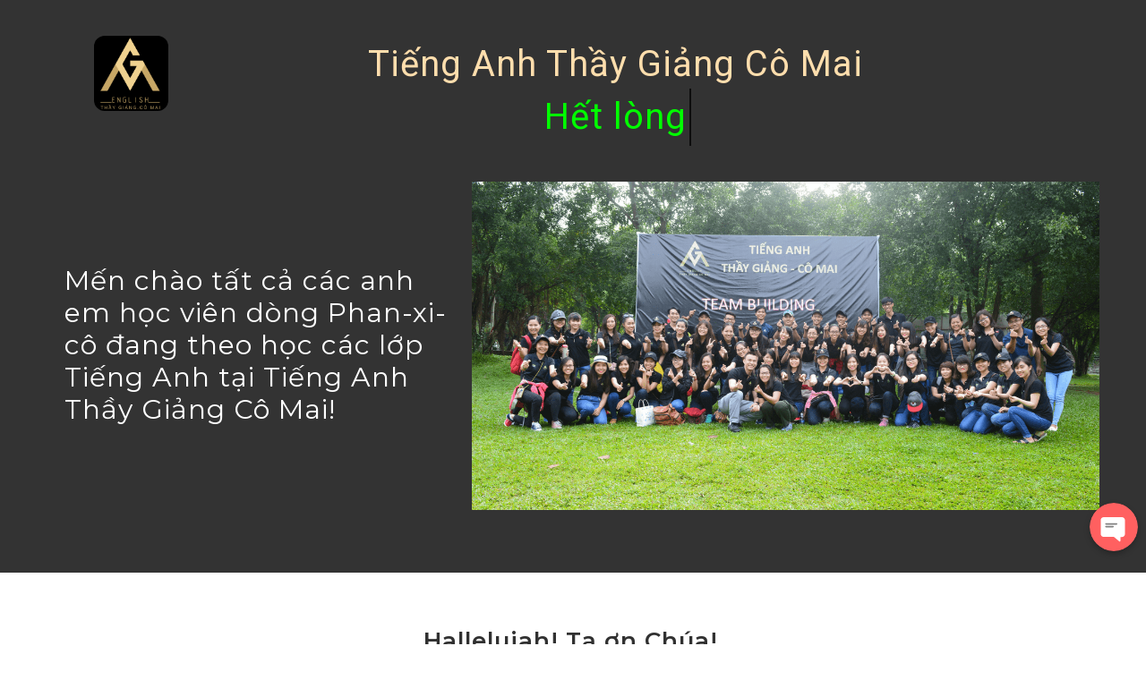

--- FILE ---
content_type: text/html; charset=UTF-8
request_url: https://thaygiangcomai.com/phanxico/
body_size: 27290
content:
<!DOCTYPE html>
<html lang="en-US" class="no-js">
<head>
	<meta charset="UTF-8">
	<meta name="viewport" content="width=device-width, initial-scale=1">
	<link rel="profile" href="https://gmpg.org/xfn/11">
	<link rel='preconnect' href='https://fonts.googleapis.com' />
<link rel='preconnect' href='https://fonts.gstatic.com' />
<meta http-equiv='x-dns-prefetch-control' content='on'>
<link rel='dns-prefetch' href='//fonts.googleapis.com' />
<link rel='dns-prefetch' href='//fonts.gstatic.com' />
<link rel='dns-prefetch' href='//s.gravatar.com' />
<link rel='dns-prefetch' href='//cdnjs.cloudflare.com' />
<link rel='dns-prefetch' href='//ajax.googleapis.com' />
<link rel='dns-prefetch' href='//www.google-analytics.com' />
<link rel='preload' as='image' href='https://thaygiangcomai.com/wp-content/uploads/2017/09/logo-tieng-anh-thay-giang-co-mai-gmtoeic.png' type='image/png'>
<link rel='preload' as='font' href='https://thaygiangcomai.com/wp-content/themes/soledad/fonts/fontawesome-webfont.woff2' type='font/woff2' crossorigin='anonymous' />
<link rel='preload' as='font' href='https://thaygiangcomai.com/wp-content/themes/soledad/fonts/icomoon.woff' type='font/woff' crossorigin='anonymous' />
<link rel='preload' as='font' href='https://thaygiangcomai.com/wp-content/themes/soledad/fonts/weathericons.woff2' type='font/woff2' crossorigin='anonymous' />
<meta name='robots' content='max-image-preview:large' />
	<style>img:is([sizes="auto" i], [sizes^="auto," i]) { contain-intrinsic-size: 3000px 1500px }</style>
	
	<!-- This site is optimized with the Yoast SEO Premium plugin v14.4.1 - https://yoast.com/wordpress/plugins/seo/ -->
	<title>Cảm nhận của các thầy dòng Phanxicô khi học tại Tiếng Anh Thầy Giảng Cô Mai</title>
	<meta name="robots" content="index, follow" />
	<meta name="googlebot" content="index, follow, max-snippet:-1, max-image-preview:large, max-video-preview:-1" />
	<meta name="bingbot" content="index, follow, max-snippet:-1, max-image-preview:large, max-video-preview:-1" />
	<link rel="canonical" href="https://thaygiangcomai.com/phanxico/" />
	<meta property="og:locale" content="en_US" />
	<meta property="og:type" content="article" />
	<meta property="og:title" content="Cảm nhận của các thầy dòng Phanxicô khi học tại Tiếng Anh Thầy Giảng Cô Mai" />
	<meta property="og:description" content="Tiếng Anh Thầy Giảng Cô Mai Mến chào tất cả các anh em học viên dòng Phan-xi-cô đang theo học các lớp Tiếng Anh tại Tiếng Anh Thầy Giảng Cô&hellip;" />
	<meta property="og:url" content="https://thaygiangcomai.com/phanxico/" />
	<meta property="og:site_name" content="Tiếng Anh Thầy Giảng Cô Mai" />
	<meta property="article:publisher" content="https://www.facebook.com/thaygiangcomai/" />
	<meta property="article:author" content="thaygiangcomai" />
	<meta property="article:modified_time" content="2019-03-23T02:30:24+00:00" />
	<meta property="og:image" content="https://thaygiangcomai.com/wp-content/uploads/2017/09/tieng-anh-thay-giang-co-mai-gmtoeic-01.png" />
	<meta property="og:image:width" content="1200" />
	<meta property="og:image:height" content="628" />
	<meta name="twitter:card" content="summary" />
	<script type="application/ld+json" class="yoast-schema-graph">{"@context":"https://schema.org","@graph":[{"@type":"Organization","@id":"https://thaygiangcomai.com/#organization","name":"Ti\u1ebfng Anh Th\u1ea7y Gi\u1ea3ng C\u00f4 Mai","url":"https://thaygiangcomai.com/","sameAs":["https://www.facebook.com/thaygiangcomai/","https://www.instagram.com/thaygiangcomai/","https://www.youtube.com/channel/UCmCIZx87MYN5lYwxzn-fxwQ"],"logo":{"@type":"ImageObject","@id":"https://thaygiangcomai.com/#logo","inLanguage":"en-US","url":"https://thaygiangcomai.com/wp-content/uploads/2017/02/logo_gmtoeic_luyen_thi_toeic_thay_giang_co_mai.png","width":500,"height":500,"caption":"Ti\u1ebfng Anh Th\u1ea7y Gi\u1ea3ng C\u00f4 Mai"},"image":{"@id":"https://thaygiangcomai.com/#logo"}},{"@type":"WebSite","@id":"https://thaygiangcomai.com/#website","url":"https://thaygiangcomai.com/","name":"Ti\u1ebfng Anh Th\u1ea7y Gi\u1ea3ng C\u00f4 Mai","description":"Luy\u1ec7n thi TOEIC 4 k\u1ef9 n\u0103ng, VNU-EPT, IELTS, Ti\u1ebfng Anh Giao ti\u1ebfp v\u00e0 Ti\u1ebfng Anh cho ng\u01b0\u1eddi m\u1ea5t g\u1ed1c","publisher":{"@id":"https://thaygiangcomai.com/#organization"},"potentialAction":[{"@type":"SearchAction","target":"https://thaygiangcomai.com/?s={search_term_string}","query-input":"required name=search_term_string"}],"inLanguage":"en-US"},{"@type":"ImageObject","@id":"https://thaygiangcomai.com/phanxico/#primaryimage","inLanguage":"en-US","url":"https://thaygiangcomai.com/wp-content/uploads/2017/09/tieng-anh-thay-giang-co-mai-gmtoeic-01.png","width":1200,"height":628,"caption":"tieng anh thay giang co mai gmtoeic"},{"@type":"WebPage","@id":"https://thaygiangcomai.com/phanxico/#webpage","url":"https://thaygiangcomai.com/phanxico/","name":"C\u1ea3m nh\u1eadn c\u1ee7a c\u00e1c th\u1ea7y d\u00f2ng Phanxic\u00f4 khi h\u1ecdc t\u1ea1i Ti\u1ebfng Anh Th\u1ea7y Gi\u1ea3ng C\u00f4 Mai","isPartOf":{"@id":"https://thaygiangcomai.com/#website"},"primaryImageOfPage":{"@id":"https://thaygiangcomai.com/phanxico/#primaryimage"},"datePublished":"2019-03-19T21:32:32+00:00","dateModified":"2019-03-23T02:30:24+00:00","breadcrumb":{"@id":"https://thaygiangcomai.com/phanxico/#breadcrumb"},"inLanguage":"en-US","potentialAction":[{"@type":"ReadAction","target":["https://thaygiangcomai.com/phanxico/"]}]},{"@type":"BreadcrumbList","@id":"https://thaygiangcomai.com/phanxico/#breadcrumb","itemListElement":[{"@type":"ListItem","position":1,"item":{"@type":"WebPage","@id":"https://thaygiangcomai.com/","url":"https://thaygiangcomai.com/","name":"Trang ch\u1ee7"}},{"@type":"ListItem","position":2,"item":{"@type":"WebPage","@id":"https://thaygiangcomai.com/phanxico/","url":"https://thaygiangcomai.com/phanxico/","name":"C\u1ea3m nh\u1eadn c\u1ee7a c\u00e1c th\u1ea7y d\u00f2ng Phanxic\u00f4 khi h\u1ecdc t\u1ea1i Ti\u1ebfng Anh Th\u1ea7y Gi\u1ea3ng C\u00f4 Mai"}}]}]}</script>
	<!-- / Yoast SEO Premium plugin. -->


<link rel='dns-prefetch' href='//apis.google.com' />
<link rel='dns-prefetch' href='//fonts.googleapis.com' />
<link href='https://fonts.gstatic.com' crossorigin rel='preconnect' />
<link rel="alternate" type="application/rss+xml" title="Tiếng Anh Thầy Giảng Cô Mai &raquo; Feed" href="https://thaygiangcomai.com/feed/" />
<link rel="alternate" type="application/rss+xml" title="Tiếng Anh Thầy Giảng Cô Mai &raquo; Comments Feed" href="https://thaygiangcomai.com/comments/feed/" />
<script type="text/javascript">
/* <![CDATA[ */
window._wpemojiSettings = {"baseUrl":"https:\/\/s.w.org\/images\/core\/emoji\/15.0.3\/72x72\/","ext":".png","svgUrl":"https:\/\/s.w.org\/images\/core\/emoji\/15.0.3\/svg\/","svgExt":".svg","source":{"concatemoji":"https:\/\/thaygiangcomai.com\/wp-includes\/js\/wp-emoji-release.min.js?ver=6.7.4"}};
/*! This file is auto-generated */
!function(i,n){var o,s,e;function c(e){try{var t={supportTests:e,timestamp:(new Date).valueOf()};sessionStorage.setItem(o,JSON.stringify(t))}catch(e){}}function p(e,t,n){e.clearRect(0,0,e.canvas.width,e.canvas.height),e.fillText(t,0,0);var t=new Uint32Array(e.getImageData(0,0,e.canvas.width,e.canvas.height).data),r=(e.clearRect(0,0,e.canvas.width,e.canvas.height),e.fillText(n,0,0),new Uint32Array(e.getImageData(0,0,e.canvas.width,e.canvas.height).data));return t.every(function(e,t){return e===r[t]})}function u(e,t,n){switch(t){case"flag":return n(e,"\ud83c\udff3\ufe0f\u200d\u26a7\ufe0f","\ud83c\udff3\ufe0f\u200b\u26a7\ufe0f")?!1:!n(e,"\ud83c\uddfa\ud83c\uddf3","\ud83c\uddfa\u200b\ud83c\uddf3")&&!n(e,"\ud83c\udff4\udb40\udc67\udb40\udc62\udb40\udc65\udb40\udc6e\udb40\udc67\udb40\udc7f","\ud83c\udff4\u200b\udb40\udc67\u200b\udb40\udc62\u200b\udb40\udc65\u200b\udb40\udc6e\u200b\udb40\udc67\u200b\udb40\udc7f");case"emoji":return!n(e,"\ud83d\udc26\u200d\u2b1b","\ud83d\udc26\u200b\u2b1b")}return!1}function f(e,t,n){var r="undefined"!=typeof WorkerGlobalScope&&self instanceof WorkerGlobalScope?new OffscreenCanvas(300,150):i.createElement("canvas"),a=r.getContext("2d",{willReadFrequently:!0}),o=(a.textBaseline="top",a.font="600 32px Arial",{});return e.forEach(function(e){o[e]=t(a,e,n)}),o}function t(e){var t=i.createElement("script");t.src=e,t.defer=!0,i.head.appendChild(t)}"undefined"!=typeof Promise&&(o="wpEmojiSettingsSupports",s=["flag","emoji"],n.supports={everything:!0,everythingExceptFlag:!0},e=new Promise(function(e){i.addEventListener("DOMContentLoaded",e,{once:!0})}),new Promise(function(t){var n=function(){try{var e=JSON.parse(sessionStorage.getItem(o));if("object"==typeof e&&"number"==typeof e.timestamp&&(new Date).valueOf()<e.timestamp+604800&&"object"==typeof e.supportTests)return e.supportTests}catch(e){}return null}();if(!n){if("undefined"!=typeof Worker&&"undefined"!=typeof OffscreenCanvas&&"undefined"!=typeof URL&&URL.createObjectURL&&"undefined"!=typeof Blob)try{var e="postMessage("+f.toString()+"("+[JSON.stringify(s),u.toString(),p.toString()].join(",")+"));",r=new Blob([e],{type:"text/javascript"}),a=new Worker(URL.createObjectURL(r),{name:"wpTestEmojiSupports"});return void(a.onmessage=function(e){c(n=e.data),a.terminate(),t(n)})}catch(e){}c(n=f(s,u,p))}t(n)}).then(function(e){for(var t in e)n.supports[t]=e[t],n.supports.everything=n.supports.everything&&n.supports[t],"flag"!==t&&(n.supports.everythingExceptFlag=n.supports.everythingExceptFlag&&n.supports[t]);n.supports.everythingExceptFlag=n.supports.everythingExceptFlag&&!n.supports.flag,n.DOMReady=!1,n.readyCallback=function(){n.DOMReady=!0}}).then(function(){return e}).then(function(){var e;n.supports.everything||(n.readyCallback(),(e=n.source||{}).concatemoji?t(e.concatemoji):e.wpemoji&&e.twemoji&&(t(e.twemoji),t(e.wpemoji)))}))}((window,document),window._wpemojiSettings);
/* ]]> */
</script>
<style id='wp-emoji-styles-inline-css' type='text/css'>

	img.wp-smiley, img.emoji {
		display: inline !important;
		border: none !important;
		box-shadow: none !important;
		height: 1em !important;
		width: 1em !important;
		margin: 0 0.07em !important;
		vertical-align: -0.1em !important;
		background: none !important;
		padding: 0 !important;
	}
</style>
<link rel='stylesheet' id='wp-block-library-css' href='https://thaygiangcomai.com/wp-includes/css/dist/block-library/style.min.css?ver=6.7.4' type='text/css' media='all' />
<style id='wp-block-library-theme-inline-css' type='text/css'>
.wp-block-audio :where(figcaption){color:#555;font-size:13px;text-align:center}.is-dark-theme .wp-block-audio :where(figcaption){color:#ffffffa6}.wp-block-audio{margin:0 0 1em}.wp-block-code{border:1px solid #ccc;border-radius:4px;font-family:Menlo,Consolas,monaco,monospace;padding:.8em 1em}.wp-block-embed :where(figcaption){color:#555;font-size:13px;text-align:center}.is-dark-theme .wp-block-embed :where(figcaption){color:#ffffffa6}.wp-block-embed{margin:0 0 1em}.blocks-gallery-caption{color:#555;font-size:13px;text-align:center}.is-dark-theme .blocks-gallery-caption{color:#ffffffa6}:root :where(.wp-block-image figcaption){color:#555;font-size:13px;text-align:center}.is-dark-theme :root :where(.wp-block-image figcaption){color:#ffffffa6}.wp-block-image{margin:0 0 1em}.wp-block-pullquote{border-bottom:4px solid;border-top:4px solid;color:currentColor;margin-bottom:1.75em}.wp-block-pullquote cite,.wp-block-pullquote footer,.wp-block-pullquote__citation{color:currentColor;font-size:.8125em;font-style:normal;text-transform:uppercase}.wp-block-quote{border-left:.25em solid;margin:0 0 1.75em;padding-left:1em}.wp-block-quote cite,.wp-block-quote footer{color:currentColor;font-size:.8125em;font-style:normal;position:relative}.wp-block-quote:where(.has-text-align-right){border-left:none;border-right:.25em solid;padding-left:0;padding-right:1em}.wp-block-quote:where(.has-text-align-center){border:none;padding-left:0}.wp-block-quote.is-large,.wp-block-quote.is-style-large,.wp-block-quote:where(.is-style-plain){border:none}.wp-block-search .wp-block-search__label{font-weight:700}.wp-block-search__button{border:1px solid #ccc;padding:.375em .625em}:where(.wp-block-group.has-background){padding:1.25em 2.375em}.wp-block-separator.has-css-opacity{opacity:.4}.wp-block-separator{border:none;border-bottom:2px solid;margin-left:auto;margin-right:auto}.wp-block-separator.has-alpha-channel-opacity{opacity:1}.wp-block-separator:not(.is-style-wide):not(.is-style-dots){width:100px}.wp-block-separator.has-background:not(.is-style-dots){border-bottom:none;height:1px}.wp-block-separator.has-background:not(.is-style-wide):not(.is-style-dots){height:2px}.wp-block-table{margin:0 0 1em}.wp-block-table td,.wp-block-table th{word-break:normal}.wp-block-table :where(figcaption){color:#555;font-size:13px;text-align:center}.is-dark-theme .wp-block-table :where(figcaption){color:#ffffffa6}.wp-block-video :where(figcaption){color:#555;font-size:13px;text-align:center}.is-dark-theme .wp-block-video :where(figcaption){color:#ffffffa6}.wp-block-video{margin:0 0 1em}:root :where(.wp-block-template-part.has-background){margin-bottom:0;margin-top:0;padding:1.25em 2.375em}
</style>
<link rel='stylesheet' id='awsm-ead-plus-public-css' href='https://thaygiangcomai.com/wp-content/plugins/embed-any-document-plus/css/embed-public.min.css?ver=2.8.0' type='text/css' media='all' />
<style id='classic-theme-styles-inline-css' type='text/css'>
/*! This file is auto-generated */
.wp-block-button__link{color:#fff;background-color:#32373c;border-radius:9999px;box-shadow:none;text-decoration:none;padding:calc(.667em + 2px) calc(1.333em + 2px);font-size:1.125em}.wp-block-file__button{background:#32373c;color:#fff;text-decoration:none}
</style>
<style id='global-styles-inline-css' type='text/css'>
:root{--wp--preset--aspect-ratio--square: 1;--wp--preset--aspect-ratio--4-3: 4/3;--wp--preset--aspect-ratio--3-4: 3/4;--wp--preset--aspect-ratio--3-2: 3/2;--wp--preset--aspect-ratio--2-3: 2/3;--wp--preset--aspect-ratio--16-9: 16/9;--wp--preset--aspect-ratio--9-16: 9/16;--wp--preset--color--black: #000000;--wp--preset--color--cyan-bluish-gray: #abb8c3;--wp--preset--color--white: #ffffff;--wp--preset--color--pale-pink: #f78da7;--wp--preset--color--vivid-red: #cf2e2e;--wp--preset--color--luminous-vivid-orange: #ff6900;--wp--preset--color--luminous-vivid-amber: #fcb900;--wp--preset--color--light-green-cyan: #7bdcb5;--wp--preset--color--vivid-green-cyan: #00d084;--wp--preset--color--pale-cyan-blue: #8ed1fc;--wp--preset--color--vivid-cyan-blue: #0693e3;--wp--preset--color--vivid-purple: #9b51e0;--wp--preset--gradient--vivid-cyan-blue-to-vivid-purple: linear-gradient(135deg,rgba(6,147,227,1) 0%,rgb(155,81,224) 100%);--wp--preset--gradient--light-green-cyan-to-vivid-green-cyan: linear-gradient(135deg,rgb(122,220,180) 0%,rgb(0,208,130) 100%);--wp--preset--gradient--luminous-vivid-amber-to-luminous-vivid-orange: linear-gradient(135deg,rgba(252,185,0,1) 0%,rgba(255,105,0,1) 100%);--wp--preset--gradient--luminous-vivid-orange-to-vivid-red: linear-gradient(135deg,rgba(255,105,0,1) 0%,rgb(207,46,46) 100%);--wp--preset--gradient--very-light-gray-to-cyan-bluish-gray: linear-gradient(135deg,rgb(238,238,238) 0%,rgb(169,184,195) 100%);--wp--preset--gradient--cool-to-warm-spectrum: linear-gradient(135deg,rgb(74,234,220) 0%,rgb(151,120,209) 20%,rgb(207,42,186) 40%,rgb(238,44,130) 60%,rgb(251,105,98) 80%,rgb(254,248,76) 100%);--wp--preset--gradient--blush-light-purple: linear-gradient(135deg,rgb(255,206,236) 0%,rgb(152,150,240) 100%);--wp--preset--gradient--blush-bordeaux: linear-gradient(135deg,rgb(254,205,165) 0%,rgb(254,45,45) 50%,rgb(107,0,62) 100%);--wp--preset--gradient--luminous-dusk: linear-gradient(135deg,rgb(255,203,112) 0%,rgb(199,81,192) 50%,rgb(65,88,208) 100%);--wp--preset--gradient--pale-ocean: linear-gradient(135deg,rgb(255,245,203) 0%,rgb(182,227,212) 50%,rgb(51,167,181) 100%);--wp--preset--gradient--electric-grass: linear-gradient(135deg,rgb(202,248,128) 0%,rgb(113,206,126) 100%);--wp--preset--gradient--midnight: linear-gradient(135deg,rgb(2,3,129) 0%,rgb(40,116,252) 100%);--wp--preset--font-size--small: 12px;--wp--preset--font-size--medium: 20px;--wp--preset--font-size--large: 32px;--wp--preset--font-size--x-large: 42px;--wp--preset--font-size--normal: 14px;--wp--preset--font-size--huge: 42px;--wp--preset--spacing--20: 0.44rem;--wp--preset--spacing--30: 0.67rem;--wp--preset--spacing--40: 1rem;--wp--preset--spacing--50: 1.5rem;--wp--preset--spacing--60: 2.25rem;--wp--preset--spacing--70: 3.38rem;--wp--preset--spacing--80: 5.06rem;--wp--preset--shadow--natural: 6px 6px 9px rgba(0, 0, 0, 0.2);--wp--preset--shadow--deep: 12px 12px 50px rgba(0, 0, 0, 0.4);--wp--preset--shadow--sharp: 6px 6px 0px rgba(0, 0, 0, 0.2);--wp--preset--shadow--outlined: 6px 6px 0px -3px rgba(255, 255, 255, 1), 6px 6px rgba(0, 0, 0, 1);--wp--preset--shadow--crisp: 6px 6px 0px rgba(0, 0, 0, 1);}:where(.is-layout-flex){gap: 0.5em;}:where(.is-layout-grid){gap: 0.5em;}body .is-layout-flex{display: flex;}.is-layout-flex{flex-wrap: wrap;align-items: center;}.is-layout-flex > :is(*, div){margin: 0;}body .is-layout-grid{display: grid;}.is-layout-grid > :is(*, div){margin: 0;}:where(.wp-block-columns.is-layout-flex){gap: 2em;}:where(.wp-block-columns.is-layout-grid){gap: 2em;}:where(.wp-block-post-template.is-layout-flex){gap: 1.25em;}:where(.wp-block-post-template.is-layout-grid){gap: 1.25em;}.has-black-color{color: var(--wp--preset--color--black) !important;}.has-cyan-bluish-gray-color{color: var(--wp--preset--color--cyan-bluish-gray) !important;}.has-white-color{color: var(--wp--preset--color--white) !important;}.has-pale-pink-color{color: var(--wp--preset--color--pale-pink) !important;}.has-vivid-red-color{color: var(--wp--preset--color--vivid-red) !important;}.has-luminous-vivid-orange-color{color: var(--wp--preset--color--luminous-vivid-orange) !important;}.has-luminous-vivid-amber-color{color: var(--wp--preset--color--luminous-vivid-amber) !important;}.has-light-green-cyan-color{color: var(--wp--preset--color--light-green-cyan) !important;}.has-vivid-green-cyan-color{color: var(--wp--preset--color--vivid-green-cyan) !important;}.has-pale-cyan-blue-color{color: var(--wp--preset--color--pale-cyan-blue) !important;}.has-vivid-cyan-blue-color{color: var(--wp--preset--color--vivid-cyan-blue) !important;}.has-vivid-purple-color{color: var(--wp--preset--color--vivid-purple) !important;}.has-black-background-color{background-color: var(--wp--preset--color--black) !important;}.has-cyan-bluish-gray-background-color{background-color: var(--wp--preset--color--cyan-bluish-gray) !important;}.has-white-background-color{background-color: var(--wp--preset--color--white) !important;}.has-pale-pink-background-color{background-color: var(--wp--preset--color--pale-pink) !important;}.has-vivid-red-background-color{background-color: var(--wp--preset--color--vivid-red) !important;}.has-luminous-vivid-orange-background-color{background-color: var(--wp--preset--color--luminous-vivid-orange) !important;}.has-luminous-vivid-amber-background-color{background-color: var(--wp--preset--color--luminous-vivid-amber) !important;}.has-light-green-cyan-background-color{background-color: var(--wp--preset--color--light-green-cyan) !important;}.has-vivid-green-cyan-background-color{background-color: var(--wp--preset--color--vivid-green-cyan) !important;}.has-pale-cyan-blue-background-color{background-color: var(--wp--preset--color--pale-cyan-blue) !important;}.has-vivid-cyan-blue-background-color{background-color: var(--wp--preset--color--vivid-cyan-blue) !important;}.has-vivid-purple-background-color{background-color: var(--wp--preset--color--vivid-purple) !important;}.has-black-border-color{border-color: var(--wp--preset--color--black) !important;}.has-cyan-bluish-gray-border-color{border-color: var(--wp--preset--color--cyan-bluish-gray) !important;}.has-white-border-color{border-color: var(--wp--preset--color--white) !important;}.has-pale-pink-border-color{border-color: var(--wp--preset--color--pale-pink) !important;}.has-vivid-red-border-color{border-color: var(--wp--preset--color--vivid-red) !important;}.has-luminous-vivid-orange-border-color{border-color: var(--wp--preset--color--luminous-vivid-orange) !important;}.has-luminous-vivid-amber-border-color{border-color: var(--wp--preset--color--luminous-vivid-amber) !important;}.has-light-green-cyan-border-color{border-color: var(--wp--preset--color--light-green-cyan) !important;}.has-vivid-green-cyan-border-color{border-color: var(--wp--preset--color--vivid-green-cyan) !important;}.has-pale-cyan-blue-border-color{border-color: var(--wp--preset--color--pale-cyan-blue) !important;}.has-vivid-cyan-blue-border-color{border-color: var(--wp--preset--color--vivid-cyan-blue) !important;}.has-vivid-purple-border-color{border-color: var(--wp--preset--color--vivid-purple) !important;}.has-vivid-cyan-blue-to-vivid-purple-gradient-background{background: var(--wp--preset--gradient--vivid-cyan-blue-to-vivid-purple) !important;}.has-light-green-cyan-to-vivid-green-cyan-gradient-background{background: var(--wp--preset--gradient--light-green-cyan-to-vivid-green-cyan) !important;}.has-luminous-vivid-amber-to-luminous-vivid-orange-gradient-background{background: var(--wp--preset--gradient--luminous-vivid-amber-to-luminous-vivid-orange) !important;}.has-luminous-vivid-orange-to-vivid-red-gradient-background{background: var(--wp--preset--gradient--luminous-vivid-orange-to-vivid-red) !important;}.has-very-light-gray-to-cyan-bluish-gray-gradient-background{background: var(--wp--preset--gradient--very-light-gray-to-cyan-bluish-gray) !important;}.has-cool-to-warm-spectrum-gradient-background{background: var(--wp--preset--gradient--cool-to-warm-spectrum) !important;}.has-blush-light-purple-gradient-background{background: var(--wp--preset--gradient--blush-light-purple) !important;}.has-blush-bordeaux-gradient-background{background: var(--wp--preset--gradient--blush-bordeaux) !important;}.has-luminous-dusk-gradient-background{background: var(--wp--preset--gradient--luminous-dusk) !important;}.has-pale-ocean-gradient-background{background: var(--wp--preset--gradient--pale-ocean) !important;}.has-electric-grass-gradient-background{background: var(--wp--preset--gradient--electric-grass) !important;}.has-midnight-gradient-background{background: var(--wp--preset--gradient--midnight) !important;}.has-small-font-size{font-size: var(--wp--preset--font-size--small) !important;}.has-medium-font-size{font-size: var(--wp--preset--font-size--medium) !important;}.has-large-font-size{font-size: var(--wp--preset--font-size--large) !important;}.has-x-large-font-size{font-size: var(--wp--preset--font-size--x-large) !important;}
:where(.wp-block-post-template.is-layout-flex){gap: 1.25em;}:where(.wp-block-post-template.is-layout-grid){gap: 1.25em;}
:where(.wp-block-columns.is-layout-flex){gap: 2em;}:where(.wp-block-columns.is-layout-grid){gap: 2em;}
:root :where(.wp-block-pullquote){font-size: 1.5em;line-height: 1.6;}
</style>
<link rel='stylesheet' id='font-awesome-5-css' href='https://thaygiangcomai.com/wp-content/plugins/bb-plugin/fonts/fontawesome/5.13.0/css/all.min.css?ver=2.3.2.5' type='text/css' media='all' />
<link rel='stylesheet' id='pp-owl-carousel-css' href='https://thaygiangcomai.com/wp-content/plugins/bbpowerpack/assets/css/owl.carousel.css?ver=2.18.2' type='text/css' media='all' />
<link rel='stylesheet' id='pp-owl-carousel-theme-css' href='https://thaygiangcomai.com/wp-content/plugins/bbpowerpack/assets/css/owl.theme.css?ver=2.18.2' type='text/css' media='all' />
<link rel='stylesheet' id='ultimate-icons-css' href='https://thaygiangcomai.com/wp-content/uploads/bb-plugin/icons/ultimate-icons/style.css?ver=2.3.2.5' type='text/css' media='all' />
<link rel='stylesheet' id='fl-builder-layout-4303-css' href='https://thaygiangcomai.com/wp-content/uploads/bb-plugin/cache/4303-layout.css?ver=ebdf63f94ed5cb4d53c37b0866594f6a' type='text/css' media='all' />
<link rel='stylesheet' id='qsm-at-front-css-css' href='https://thaygiangcomai.com/wp-content/plugins/qsm-advanced-timer//css/front.css?ver=6.7.4' type='text/css' media='all' />
<link rel='stylesheet' id='ppress-frontend-css' href='https://thaygiangcomai.com/wp-content/plugins/wp-user-avatar/assets/css/frontend.min.css?ver=3.2.0' type='text/css' media='all' />
<link rel='stylesheet' id='ppress-flatpickr-css' href='https://thaygiangcomai.com/wp-content/plugins/wp-user-avatar/assets/flatpickr/flatpickr.min.css?ver=3.2.0' type='text/css' media='all' />
<link rel='stylesheet' id='ppress-select2-css' href='https://thaygiangcomai.com/wp-content/plugins/wp-user-avatar/assets/select2/select2.min.css?ver=6.7.4' type='text/css' media='all' />
<link rel='stylesheet' id='ibx-wpfomo-style-css' href='https://thaygiangcomai.com/wp-content/plugins/wpfomify/assets/css/frontend.css?ver=2.2.5' type='text/css' media='all' />
<link rel='stylesheet' id='c27925f99-css' href='https://thaygiangcomai.com/wp-content/uploads/essential-addons-elementor/734e5f942.min.css?ver=1766549561' type='text/css' media='all' />
<link rel='stylesheet' id='fullwidth-template-no-header-footer-css' href='https://thaygiangcomai.com/wp-content/plugins/fullwidth-templates/assets/css/fullwidth-template-no-header-footer.css?ver=6.7.4' type='text/css' media='all' />
<link rel='stylesheet' id='dashicons-css' href='https://thaygiangcomai.com/wp-includes/css/dashicons.min.css?ver=6.7.4' type='text/css' media='all' />
<link rel='stylesheet' id='penci-soledad-parent-style-css' href='https://thaygiangcomai.com/wp-content/themes/soledad/style.css?ver=6.7.4' type='text/css' media='all' />
<link rel="preload" as="style" onload="this.rel='stylesheet'" id="penci-fonts-css" href="//fonts.googleapis.com/css?family=Raleway%3A300%2C300italic%2C400%2C400italic%2C500%2C500italic%2C700%2C700italic%2C800%2C800italic%7CPlayfair+Display+SC%3A300%2C300italic%2C400%2C400italic%2C500%2C500italic%2C700%2C700italic%2C800%2C800italic%7CMontserrat%3A300%2C300italic%2C400%2C400italic%2C500%2C500italic%2C700%2C700italic%2C800%2C800italic%7CRoboto%3A300%2C300italic%2C400%2C400italic%2C500%2C500italic%2C700%2C700italic%2C800%2C800italic%26subset%3Dlatin%2Ccyrillic%2Ccyrillic-ext%2Cgreek%2Cgreek-ext%2Clatin-ext&#038;display=swap&#038;ver=1.0" type="text/css" media="all">
<noscript><link id="penci-fonts-css" rel="stylesheet" href="//fonts.googleapis.com/css?family=Raleway%3A300%2C300italic%2C400%2C400italic%2C500%2C500italic%2C700%2C700italic%2C800%2C800italic%7CPlayfair+Display+SC%3A300%2C300italic%2C400%2C400italic%2C500%2C500italic%2C700%2C700italic%2C800%2C800italic%7CMontserrat%3A300%2C300italic%2C400%2C400italic%2C500%2C500italic%2C700%2C700italic%2C800%2C800italic%7CRoboto%3A300%2C300italic%2C400%2C400italic%2C500%2C500italic%2C700%2C700italic%2C800%2C800italic%26subset%3Dlatin%2Ccyrillic%2Ccyrillic-ext%2Cgreek%2Cgreek-ext%2Clatin-ext&#038;display=swap&#038;ver=1.0"></noscript>
<link rel='stylesheet' id='penci-main-style-css' href='https://thaygiangcomai.com/wp-content/themes/soledad/main.css?ver=7.6.1' type='text/css' media='all' />
<link rel='stylesheet' id='penci-font-awesomeold-css' href='https://thaygiangcomai.com/wp-content/themes/soledad/css/font-awesome.4.7.0.min.css?ver=4.7.0' type='text/css' media='all' />
<link rel='stylesheet' id='penci-font-iconmoon-css' href='https://thaygiangcomai.com/wp-content/themes/soledad/css/iconmoon.css?ver=1.0' type='text/css' media='all' />
<link rel='stylesheet' id='penci-font-iweather-css' href='https://thaygiangcomai.com/wp-content/themes/soledad/css/weather-icon.css?ver=2.0' type='text/css' media='all' />
<link rel='stylesheet' id='penci_style-css' href='https://thaygiangcomai.com/wp-content/themes/soledad-child/style.css?ver=7.6.1' type='text/css' media='all' />
<link rel='stylesheet' id='instag-slider-css' href='https://thaygiangcomai.com/wp-content/plugins/instagram-slider-widget/assets/css/instag-slider.css?ver=1.4.0' type='text/css' media='all' />
<link rel='stylesheet' id='pp-animate-css' href='https://thaygiangcomai.com/wp-content/plugins/bbpowerpack/assets/css/animate.min.css?ver=3.5.1' type='text/css' media='all' />
<link rel='stylesheet' id='fl-builder-google-fonts-c4e8a52b363b6f2139e4c4278d275a15-css' href='//fonts.googleapis.com/css?family=Montserrat%3A700%2C400%2C600%2C500&#038;ver=6.7.4' type='text/css' media='all' />
<script type="text/javascript" id="jquery-core-js-extra">
/* <![CDATA[ */
var uabb = {"ajax_url":"https:\/\/thaygiangcomai.com\/wp-admin\/admin-ajax.php"};
/* ]]> */
</script>
<script type="text/javascript" src="https://thaygiangcomai.com/wp-includes/js/jquery/jquery.min.js?ver=3.7.1" id="jquery-core-js"></script>
<script type="text/javascript" src="https://thaygiangcomai.com/wp-includes/js/jquery/jquery-migrate.min.js?ver=3.4.1" id="jquery-migrate-js"></script>
<script type="text/javascript" src="https://thaygiangcomai.com/wp-includes/js/imagesloaded.min.js?ver=6.7.4" id="imagesloaded-js"></script>
<script type="text/javascript" src="https://thaygiangcomai.com/wp-content/plugins/qsm-advanced-timer//js/circle-progress.js?ver=6.7.4" id="qsm-at-circle-progress-js-js"></script>
<script type="text/javascript" src="https://thaygiangcomai.com/wp-content/plugins/qsm-advanced-timer//js/front.js?ver=6.7.4" id="qsm-at-front-js-js"></script>
<script type="text/javascript" src="https://thaygiangcomai.com/wp-content/plugins/wp-user-avatar/assets/flatpickr/flatpickr.min.js?ver=6.7.4" id="ppress-flatpickr-js"></script>
<script type="text/javascript" src="https://thaygiangcomai.com/wp-content/plugins/wp-user-avatar/assets/select2/select2.min.js?ver=6.7.4" id="ppress-select2-js"></script>
<script type="text/javascript" src="https://thaygiangcomai.com/wp-content/plugins/wpfomify/assets/js/jquery.cookie.js?ver=6.7.4" id="jquery-cookie-script-js"></script>
<script type="text/javascript" src="https://thaygiangcomai.com/wp-content/plugins/instagram-slider-widget/assets/js/jquery.flexslider-min.js?ver=2.2" id="jquery-pllexi-slider-js"></script>
<link rel="https://api.w.org/" href="https://thaygiangcomai.com/wp-json/" /><link rel="alternate" title="JSON" type="application/json" href="https://thaygiangcomai.com/wp-json/wp/v2/pages/4303" /><link rel="EditURI" type="application/rsd+xml" title="RSD" href="https://thaygiangcomai.com/xmlrpc.php?rsd" />
<meta name="generator" content="WordPress 6.7.4" />
<link rel='shortlink' href='https://thaygiangcomai.com/?p=4303' />
<link rel="alternate" title="oEmbed (JSON)" type="application/json+oembed" href="https://thaygiangcomai.com/wp-json/oembed/1.0/embed?url=https%3A%2F%2Fthaygiangcomai.com%2Fphanxico%2F" />
<link rel="alternate" title="oEmbed (XML)" type="text/xml+oembed" href="https://thaygiangcomai.com/wp-json/oembed/1.0/embed?url=https%3A%2F%2Fthaygiangcomai.com%2Fphanxico%2F&#038;format=xml" />
		<script>
			var bb_powerpack = {
				ajaxurl: 'https://thaygiangcomai.com/wp-admin/admin-ajax.php'
			};
		</script>
		<script type='text/javascript'>
							SG_POPUPS_QUEUE = [];
							SG_POPUP_DATA = [];
							SG_APP_POPUP_URL = 'https://thaygiangcomai.com/wp-content/plugins/popup-builder-gold';
							SG_POPUP_VERSION='3.373_3;';
							
							function sgAddEvent(element, eventName, fn) {
								if (element.addEventListener)
									element.addEventListener(eventName, fn, false);
								else if (element.attachEvent)
									element.attachEvent('on' + eventName, fn);
							}
						</script><script type="text/javascript">SG_POPUPS_QUEUE = ["76"];</script><style id="penci-custom-style" type="text/css">#main .bbp-login-form .bbp-submit-wrapper button[type="submit"], h1, h2, h3, h4, h5, h6, h2.penci-heading-video, #navigation .menu li a, .penci-photo-2-effect figcaption h2, .headline-title, a.penci-topbar-post-title, #sidebar-nav .menu li a, .penci-slider .pencislider-container .pencislider-content .pencislider-title, .penci-slider .pencislider-container .pencislider-content .pencislider-button, .author-quote span, .penci-more-link a.more-link, .penci-post-share-box .dt-share, .post-share a .dt-share, .author-content h5, .post-pagination h5, .post-box-title, .penci-countdown .countdown-amount, .penci-countdown .countdown-period, .penci-pagination a, .penci-pagination .disable-url, ul.footer-socials li a span, .penci-button,.widget input[type="submit"],.penci-user-logged-in .penci-user-action-links a, .widget button[type="submit"], .penci-sidebar-content .widget-title, #respond h3.comment-reply-title span, .widget-social.show-text a span, .footer-widget-wrapper .widget .widget-title,.penci-user-logged-in .penci-user-action-links a, .container.penci-breadcrumb span, .container.penci-breadcrumb span a, .penci-container-inside.penci-breadcrumb span, .penci-container-inside.penci-breadcrumb span a, .container.penci-breadcrumb span, .container.penci-breadcrumb span a, .error-404 .go-back-home a, .post-entry .penci-portfolio-filter ul li a, .penci-portfolio-filter ul li a, .portfolio-overlay-content .portfolio-short .portfolio-title a, .home-featured-cat-content .magcat-detail h3 a, .post-entry blockquote cite, .post-entry blockquote .author, .tags-share-box.hide-tags.page-share .share-title, .widget ul.side-newsfeed li .side-item .side-item-text h4 a, .thecomment .comment-text span.author, .thecomment .comment-text span.author a, .post-comments span.reply a, #respond h3, #respond label, .wpcf7 label, #respond #submit, div.wpforms-container .wpforms-form.wpforms-form .wpforms-field-label,div.wpforms-container .wpforms-form.wpforms-form input[type=submit], div.wpforms-container .wpforms-form.wpforms-form button[type=submit], div.wpforms-container .wpforms-form.wpforms-form .wpforms-page-button, .wpcf7 input[type="submit"], .widget_wysija input[type="submit"], .archive-box span, .archive-box h1, .gallery .gallery-caption, .contact-form input[type=submit], ul.penci-topbar-menu > li a, div.penci-topbar-menu > ul > li a, .featured-style-29 .penci-featured-slider-button a, .pencislider-container .pencislider-content .pencislider-title, .pencislider-container .pencislider-content .pencislider-button, ul.homepage-featured-boxes .penci-fea-in.boxes-style-3 h4 span span, .pencislider-container .pencislider-content .pencislider-button, .woocommerce div.product .woocommerce-tabs .panel #respond .comment-reply-title, .penci-recipe-index-wrap .penci-index-more-link a, .penci-menu-hbg .menu li a, #sidebar-nav .menu li a, .penci-readmore-btn.penci-btn-make-button a, .bos_searchbox_widget_class #flexi_searchbox h1, .bos_searchbox_widget_class #flexi_searchbox h2, .bos_searchbox_widget_class #flexi_searchbox h3, .bos_searchbox_widget_class #flexi_searchbox h4, .bos_searchbox_widget_class #flexi_searchbox #b_searchboxInc .b_submitButton_wrapper .b_submitButton:hover, .bos_searchbox_widget_class #flexi_searchbox #b_searchboxInc .b_submitButton_wrapper .b_submitButton, .penci-featured-cat-seemore.penci-btn-make-button a, .penci-menu-hbg-inner .penci-hbg_sitetitle { font-family: 'Roboto', sans-serif; } .featured-style-29 .penci-featured-slider-button a, #bbpress-forums #bbp-search-form .button{ font-weight: bold; } #main #bbpress-forums .bbp-login-form fieldset.bbp-form select, #main #bbpress-forums .bbp-login-form .bbp-form input[type="password"], #main #bbpress-forums .bbp-login-form .bbp-form input[type="text"], body, textarea, #respond textarea, .widget input[type="text"], .widget input[type="email"], .widget input[type="date"], .widget input[type="number"], .wpcf7 textarea, .mc4wp-form input, #respond input, div.wpforms-container .wpforms-form.wpforms-form input[type=date], div.wpforms-container .wpforms-form.wpforms-form input[type=datetime], div.wpforms-container .wpforms-form.wpforms-form input[type=datetime-local], div.wpforms-container .wpforms-form.wpforms-form input[type=email], div.wpforms-container .wpforms-form.wpforms-form input[type=month], div.wpforms-container .wpforms-form.wpforms-form input[type=number], div.wpforms-container .wpforms-form.wpforms-form input[type=password], div.wpforms-container .wpforms-form.wpforms-form input[type=range], div.wpforms-container .wpforms-form.wpforms-form input[type=search], div.wpforms-container .wpforms-form.wpforms-form input[type=tel], div.wpforms-container .wpforms-form.wpforms-form input[type=text], div.wpforms-container .wpforms-form.wpforms-form input[type=time], div.wpforms-container .wpforms-form.wpforms-form input[type=url], div.wpforms-container .wpforms-form.wpforms-form input[type=week], div.wpforms-container .wpforms-form.wpforms-form select, div.wpforms-container .wpforms-form.wpforms-form textarea, .wpcf7 input, #searchform input.search-input, ul.homepage-featured-boxes .penci-fea-in h4, .widget.widget_categories ul li span.category-item-count, .about-widget .about-me-heading, .widget ul.side-newsfeed li .side-item .side-item-text .side-item-meta { font-family: 'Roboto', sans-serif; } p { line-height: 1.8; } .header-slogan .header-slogan-text{ font-family: 'Roboto', sans-serif; } .penci-hide-tagupdated{ display: none !important; } .header-slogan .header-slogan-text { font-weight:normal; } .header-slogan .header-slogan-text { font-size:14px; } body, .widget ul li a{ font-size: 16px; } .widget ul li, .post-entry, p, .post-entry p { font-size: 16px; line-height: 1.8; } h1, h2, h3, h4, h5, h6, #sidebar-nav .menu li a, #navigation .menu li a, a.penci-topbar-post-title, .penci-slider .pencislider-container .pencislider-content .pencislider-title, .penci-slider .pencislider-container .pencislider-content .pencislider-button, .headline-title, .author-quote span, .penci-more-link a.more-link, .author-content h5, .post-pagination h5, .post-box-title, .penci-countdown .countdown-amount, .penci-countdown .countdown-period, .penci-pagination a, .penci-pagination .disable-url, ul.footer-socials li a span, .penci-sidebar-content .widget-title, #respond h3.comment-reply-title span, .widget-social.show-text a span, .footer-widget-wrapper .widget .widget-title, .error-404 .go-back-home a, .home-featured-cat-content .magcat-detail h3 a, .post-entry blockquote cite, .pencislider-container .pencislider-content .pencislider-title, .pencislider-container .pencislider-content .pencislider-button, .post-entry blockquote .author, .tags-share-box.hide-tags.page-share .share-title, .widget ul.side-newsfeed li .side-item .side-item-text h4 a, .thecomment .comment-text span.author, .thecomment .comment-text span.author a, #respond h3, #respond label, .wpcf7 label, div.wpforms-container .wpforms-form.wpforms-form .wpforms-field-label,div.wpforms-container .wpforms-form.wpforms-form input[type=submit], div.wpforms-container .wpforms-form.wpforms-form button[type=submit], div.wpforms-container .wpforms-form.wpforms-form .wpforms-page-button, #respond #submit, .wpcf7 input[type="submit"], .widget_wysija input[type="submit"], .archive-box span, .archive-box h1, .gallery .gallery-caption, .widget input[type="submit"],.penci-button, #main .bbp-login-form .bbp-submit-wrapper button[type="submit"], .widget button[type="submit"], .contact-form input[type=submit], ul.penci-topbar-menu > li a, div.penci-topbar-menu > ul > li a, .penci-recipe-index-wrap .penci-index-more-link a, #bbpress-forums #bbp-search-form .button, .penci-menu-hbg .menu li a, #sidebar-nav .menu li a, .penci-readmore-btn.penci-btn-make-button a, .penci-featured-cat-seemore.penci-btn-make-button a, .penci-menu-hbg-inner .penci-hbg_sitetitle { font-weight: bold; } .featured-area .penci-image-holder, .featured-area .penci-slider4-overlay, .featured-area .penci-slide-overlay .overlay-link, .featured-style-29 .featured-slider-overlay, .penci-slider38-overlay{ border-radius: ; -webkit-border-radius: ; } .penci-featured-content-right:before{ border-top-right-radius: ; border-bottom-right-radius: ; } .penci-flat-overlay .penci-slide-overlay .penci-mag-featured-content:before{ border-bottom-left-radius: ; border-bottom-right-radius: ; } .container-single .post-image{ border-radius: ; -webkit-border-radius: ; } .penci-mega-thumbnail .penci-image-holder{ border-radius: ; -webkit-border-radius: ; } #logo a { max-width:120px; } @media only screen and (max-width: 960px) and (min-width: 768px){ #logo img{ max-width: 100%; } } .penci-header-signup-form { padding-top: px; padding-bottom: px; } .penci-slide-overlay .overlay-link, .penci-slider38-overlay, .penci-flat-overlay .penci-slide-overlay .penci-mag-featured-content:before { opacity: ; } .penci-item-mag:hover .penci-slide-overlay .overlay-link, .featured-style-38 .item:hover .penci-slider38-overlay, .penci-flat-overlay .penci-item-mag:hover .penci-slide-overlay .penci-mag-featured-content:before { opacity: ; } .penci-featured-content .featured-slider-overlay { opacity: ; } .featured-style-29 .featured-slider-overlay { opacity: ; } .penci-grid li.typography-style .overlay-typography { opacity: ; } .penci-grid li.typography-style:hover .overlay-typography { opacity: ; } .penci-sidebar-content .widget { margin-bottom: 40px; } .penci-sidebar-content .penci-border-arrow .inner-arrow, .penci-sidebar-content.style-4 .penci-border-arrow .inner-arrow:before, .penci-sidebar-content.style-4 .penci-border-arrow .inner-arrow:after, .penci-sidebar-content.style-5 .penci-border-arrow, .penci-sidebar-content.style-7 .penci-border-arrow, .penci-sidebar-content.style-9 .penci-border-arrow { border-color: #6eb48c; } .penci-sidebar-content .penci-border-arrow:before { border-top-color: #6eb48c; } .header-standard:after { content: none; } .header-standard { padding-bottom: 0; } .home-featured-cat-content .mag-photo .mag-overlay-photo { opacity: ; } .home-featured-cat-content .mag-photo:hover .mag-overlay-photo { opacity: ; } .inner-item-portfolio:hover .penci-portfolio-thumbnail a:after { opacity: ; } #navigation ul.menu > li > a { font-size: 14px; } #navigation.header-5 .container { display: flex; justify-content: space-between; } ul.penci-topbar-menu > li a { font-size: 13px; } @media only screen and (max-width: 960px) { .penci-top-bar .penci-topbar-social { display: none; } .penci-top-bar .penci-topbar-menu { padding-bottom: 10px; } } .pp-pricing-table-features li { list-style-type: none !important; } .penci-block-vc .penci-border-arrow .inner-arrow, .penci-block-vc.style-4 .penci-border-arrow .inner-arrow:before, .penci-block-vc.style-4 .penci-border-arrow .inner-arrow:after, .penci-block-vc.style-5 .penci-border-arrow, .penci-block-vc.style-7 .penci-border-arrow, .penci-block-vc.style-9 .penci-border-arrow { border-color: #6eb48c; } .penci-block-vc .penci-border-arrow:before { border-top-color: #6eb48c; } @media only screen and (min-width: 961px){ }</style><script>
var penciBlocksArray=[];
var portfolioDataJs = portfolioDataJs || [];var PENCILOCALCACHE = {};
		(function () {
				"use strict";
		
				PENCILOCALCACHE = {
					data: {},
					remove: function ( ajaxFilterItem ) {
						delete PENCILOCALCACHE.data[ajaxFilterItem];
					},
					exist: function ( ajaxFilterItem ) {
						return PENCILOCALCACHE.data.hasOwnProperty( ajaxFilterItem ) && PENCILOCALCACHE.data[ajaxFilterItem] !== null;
					},
					get: function ( ajaxFilterItem ) {
						return PENCILOCALCACHE.data[ajaxFilterItem];
					},
					set: function ( ajaxFilterItem, cachedData ) {
						PENCILOCALCACHE.remove( ajaxFilterItem );
						PENCILOCALCACHE.data[ajaxFilterItem] = cachedData;
					}
				};
			}
		)();function penciBlock() {
		    this.atts_json = '';
		    this.content = '';
		}</script>
<script type="application/ld+json">{
    "@context": "https:\/\/schema.org\/",
    "@type": "organization",
    "@id": "#organization",
    "logo": {
        "@type": "ImageObject",
        "url": "https:\/\/thaygiangcomai.com\/wp-content\/uploads\/2017\/09\/logo-tieng-anh-thay-giang-co-mai-gmtoeic.png"
    },
    "url": "https:\/\/thaygiangcomai.com\/",
    "name": "Ti\u1ebfng Anh Th\u1ea7y Gi\u1ea3ng C\u00f4 Mai",
    "description": "Luy\u1ec7n thi TOEIC 4 k\u1ef9 n\u0103ng, VNU-EPT, IELTS, Ti\u1ebfng Anh Giao ti\u1ebfp v\u00e0 Ti\u1ebfng Anh cho ng\u01b0\u1eddi m\u1ea5t g\u1ed1c"
}</script><script type="application/ld+json">{
    "@context": "https:\/\/schema.org\/",
    "@type": "WebSite",
    "name": "Ti\u1ebfng Anh Th\u1ea7y Gi\u1ea3ng C\u00f4 Mai",
    "alternateName": "Luy\u1ec7n thi TOEIC 4 k\u1ef9 n\u0103ng, VNU-EPT, IELTS, Ti\u1ebfng Anh Giao ti\u1ebfp v\u00e0 Ti\u1ebfng Anh cho ng\u01b0\u1eddi m\u1ea5t g\u1ed1c",
    "url": "https:\/\/thaygiangcomai.com\/"
}</script><script type="application/ld+json">{
    "@context": "https:\/\/schema.org\/",
    "@type": "WebPage",
    "headline": "C\u1ea3m nh\u1eadn c\u1ee7a c\u00e1c th\u1ea7y d\u00f2ng Phanxic\u00f4 khi h\u1ecdc t\u1ea1i Ti\u1ebfng Anh Th\u1ea7y Gi\u1ea3ng C\u00f4 Mai",
    "description": "Ti\u1ebfng Anh Th\u1ea7y Gi\u1ea3ng C\u00f4 Mai M\u1ebfn ch\u00e0o t\u1ea5t c\u1ea3 c\u00e1c anh em h\u1ecdc vi\u00ean d\u00f2ng Phan-xi-c\u00f4 \u0111ang theo h\u1ecdc c\u00e1c l\u1edbp Ti\u1ebfng Anh t\u1ea1i Ti\u1ebfng Anh Th\u1ea7y Gi\u1ea3ng C\u00f4&hellip;",
    "datePublished": "2019-03-20",
    "datemodified": "2019-03-23",
    "mainEntityOfPage": "https:\/\/thaygiangcomai.com\/phanxico\/",
    "image": {
        "@type": "ImageObject",
        "url": "https:\/\/thaygiangcomai.com\/wp-content\/uploads\/2017\/09\/tieng-anh-thay-giang-co-mai-gmtoeic-01.png",
        "width": 1200,
        "height": 628
    },
    "publisher": {
        "@type": "Organization",
        "name": "Ti\u1ebfng Anh Th\u1ea7y Gi\u1ea3ng C\u00f4 Mai",
        "logo": {
            "@type": "ImageObject",
            "url": "https:\/\/thaygiangcomai.com\/wp-content\/uploads\/2017\/09\/logo-tieng-anh-thay-giang-co-mai-gmtoeic.png"
        }
    },
    "author": {
        "@type": "Person",
        "@id": "#person-ThyGing-CMai",
        "name": "Th\u1ea7y Gi\u1ea3ng - C\u00f4 Mai"
    }
}</script><script type="application/ld+json">{
    "@context": "https:\/\/schema.org\/",
    "@type": "BreadcrumbList",
    "itemListElement": [
        {
            "@type": "ListItem",
            "position": 1,
            "item": {
                "@id": "https:\/\/thaygiangcomai.com",
                "name": "Trang ch\u1ee7"
            }
        },
        {
            "@type": "ListItem",
            "position": 2,
            "item": {
                "@id": "",
                "name": "C\u1ea3m nh\u1eadn c\u1ee7a c\u00e1c th\u1ea7y d\u00f2ng Phanxic\u00f4 khi h\u1ecdc t\u1ea1i Ti\u1ebfng Anh Th\u1ea7y Gi\u1ea3ng C\u00f4 Mai"
            }
        }
    ]
}</script><link rel="icon" href="https://thaygiangcomai.com/wp-content/uploads/2017/09/logo-tieng-anh-thay-giang-co-mai-gmtoeic.png" sizes="32x32" />
<link rel="icon" href="https://thaygiangcomai.com/wp-content/uploads/2017/09/logo-tieng-anh-thay-giang-co-mai-gmtoeic.png" sizes="192x192" />
<link rel="apple-touch-icon" href="https://thaygiangcomai.com/wp-content/uploads/2017/09/logo-tieng-anh-thay-giang-co-mai-gmtoeic.png" />
<meta name="msapplication-TileImage" content="https://thaygiangcomai.com/wp-content/uploads/2017/09/logo-tieng-anh-thay-giang-co-mai-gmtoeic.png" />
</head>

<body class="page-template page-template-template-page-builder-no-header-footer page-template-template-page-builder-no-header-footer-php page page-id-4303 fl-builder fpt-template fpt-template-soledad elementor-default elementor-kit-12993">
<div class="fl-builder-content fl-builder-content-4303 fl-builder-content-primary fl-builder-global-templates-locked" data-post-id="4303"><div class="fl-row fl-row-full-width fl-row-bg-photo fl-node-5c92a84f764f6 fl-row-bg-overlay" data-node="5c92a84f764f6">
	<div class="fl-row-content-wrap">
		<div class="uabb-row-separator uabb-top-row-separator" >
</div>
						<div class="fl-row-content fl-row-fixed-width fl-node-content">
		
<div class="fl-col-group fl-node-5c92a84f761d7" data-node="5c92a84f761d7">
			<div class="fl-col fl-node-5c92a84f76390 fl-col-small" data-node="5c92a84f76390">
	<div class="fl-col-content fl-node-content">
	<div class="fl-module fl-module-photo fl-node-5c92a84f76443" data-node="5c92a84f76443">
	<div class="fl-module-content fl-node-content">
		<div class="fl-photo fl-photo-align-center" itemscope itemtype="https://schema.org/ImageObject">
	<div class="fl-photo-content fl-photo-img-png">
				<img loading="lazy" decoding="async" class="fl-photo-img wp-image-2506 size-thumbnail" src="https://thaygiangcomai.com/wp-content/uploads/2017/09/logo-tieng-anh-thay-giang-co-mai-gmtoeic-150x150.png" alt="tieng anh thay giang co mai gmtoeic" itemprop="image" height="150" width="150" title="Tiếng Anh Thầy Giảng Cô Mai" srcset="https://thaygiangcomai.com/wp-content/uploads/2017/09/logo-tieng-anh-thay-giang-co-mai-gmtoeic-150x150.png 150w, https://thaygiangcomai.com/wp-content/uploads/2017/09/logo-tieng-anh-thay-giang-co-mai-gmtoeic-100x100.png 100w, https://thaygiangcomai.com/wp-content/uploads/2017/09/logo-tieng-anh-thay-giang-co-mai-gmtoeic.png 500w" sizes="auto, (max-width: 150px) 100vw, 150px" />
					</div>
	</div>
	</div>
</div>
	</div>
</div>
			<div class="fl-col fl-node-5c92a84f763cb" data-node="5c92a84f763cb">
	<div class="fl-col-content fl-node-content">
	<div class="fl-module fl-module-pp-animated-headlines fl-node-5c92a84f7647e" data-node="5c92a84f7647e">
	<div class="fl-module-content fl-node-content">
		<div class="pp-animated-headlines pp-headline--style-rotate pp-headline-loop">
	<h1 class="pp-headline pp-headline-animation-type-clip pp-headline-center">
					<span class="pp-headline-plain-text pp-headline-text-wrapper">Tiếng Anh Thầy Giảng Cô Mai</span>
		
				
		
			</h1>
</div>
	</div>
</div>
<div class="fl-module fl-module-pp-animated-headlines fl-node-5c92a84f764ba" data-node="5c92a84f764ba">
	<div class="fl-module-content fl-node-content">
		<div class="pp-animated-headlines pp-headline--style-rotate pp-headline-loop">
	<h1 class="pp-headline pp-headline-animation-type-clip pp-headline-center">
		
					<span class="pp-headline-dynamic-wrapper pp-headline-text-wrapper">
							</span>
				
		
			</h1>
</div>
	</div>
</div>
	</div>
</div>
			<div class="fl-col fl-node-5c92a84f76407 fl-col-small" data-node="5c92a84f76407">
	<div class="fl-col-content fl-node-content">
		</div>
</div>
	</div>

<div class="fl-col-group fl-node-5c92a84f7614d fl-col-group-equal-height fl-col-group-align-center fl-col-group-custom-width" data-node="5c92a84f7614d">
			<div class="fl-col fl-node-5c92a84f76218 fl-col-small" data-node="5c92a84f76218">
	<div class="fl-col-content fl-node-content">
	<div class="fl-module fl-module-info-box fl-node-5c92a84f76296" data-node="5c92a84f76296">
	<div class="fl-module-content fl-node-content">
		<div class="uabb-module-content uabb-infobox infobox-left infobox-responsive-center ">
	<div class="uabb-infobox-left-right-wrap">
	<div class="uabb-infobox-content">
			<div class='uabb-infobox-title-wrap'><h2 class="uabb-infobox-title">Mến chào tất cả các anh em học viên dòng Phan-xi-cô đang theo học các lớp Tiếng Anh tại Tiếng Anh Thầy Giảng Cô Mai!</h2></div>		</div>	</div>
</div>
	</div>
</div>
	</div>
</div>
			<div class="fl-col fl-node-5c92a84f76259" data-node="5c92a84f76259">
	<div class="fl-col-content fl-node-content">
	<div class="fl-module fl-module-uabb-photo fl-node-5c92a84f762d5" data-node="5c92a84f762d5">
	<div class="fl-module-content fl-node-content">
		<div class="uabb-module-content uabb-photo
uabb-photo-align-center uabb-photo-mob-align-center" itemscope itemtype="https://schema.org/ImageObject">
	<div class="uabb-photo-content ">

				<img fetchpriority="high" decoding="async" width="1200" height="628" class="uabb-photo-img wp-image-2501 size-full" src="https://thaygiangcomai.com/wp-content/uploads/2017/09/tieng-anh-thay-giang-co-mai-gmtoeic-01.png" alt="tieng anh thay giang co mai gmtoeic" itemprop="image"  />

					</div>
	</div>
	</div>
</div>
	</div>
</div>
	</div>

<div class="fl-col-group fl-node-5c92a84f76194" data-node="5c92a84f76194">
			<div class="fl-col fl-node-5c92a84f76311" data-node="5c92a84f76311">
	<div class="fl-col-content fl-node-content">
	<div class="fl-module fl-module-spacer-gap fl-node-5c92a84f76353" data-node="5c92a84f76353">
	<div class="fl-module-content fl-node-content">
		<div class="uabb-module-content uabb-spacer-gap-preview uabb-spacer-gap">
</div>
	</div>
</div>
	</div>
</div>
	</div>
		</div>
	</div>
</div>
<div class="fl-row fl-row-full-width fl-row-bg-none fl-node-5c9160cdeac3a" data-node="5c9160cdeac3a">
	<div class="fl-row-content-wrap">
		<div class="uabb-row-separator uabb-top-row-separator" >
</div>
						<div class="fl-row-content fl-row-fixed-width fl-node-content">
		
<div class="fl-col-group fl-node-5c9160cdea78f" data-node="5c9160cdea78f">
			<div class="fl-col fl-node-5c9160cdea8c2" data-node="5c9160cdea8c2">
	<div class="fl-col-content fl-node-content">
	<div class="fl-module fl-module-fancy-text fl-node-5c916d55e207b" data-node="5c916d55e207b">
	<div class="fl-module-content fl-node-content">
		
<div class="uabb-module-content uabb-fancy-text-node">
	<h2 class="uabb-fancy-text-wrap uabb-fancy-text-type"><!--
	--><span class="uabb-fancy-text-prefix">Hallelujah! Tạ ơn Chúa!</span><!--	--><span class="uabb-fancy-text-main uabb-typed-main-wrap"><span class="uabb-typed-main"></span></span><!--
	--><span class="uabb-fancy-text-suffix"></span>
	</h2></div>
	</div>
</div>
<div class="fl-module fl-module-info-box fl-node-5c9160cdea93a" data-node="5c9160cdea93a">
	<div class="fl-module-content fl-node-content">
		<div class="uabb-module-content uabb-infobox infobox-center ">
	<div class="uabb-infobox-left-right-wrap">
	<div class="uabb-infobox-content">
			<div class='uabb-infobox-title-wrap'></div><div class="uabb-infobox-separator"><div class="uabb-module-content uabb-separator-parent">
	<div class="uabb-separator"></div>
</div>
</div>			<div class="uabb-infobox-text-wrap">
				<div class="uabb-infobox-text uabb-text-editor"><p style="text-align: left;">Thật vinh phúc và vui mừng khi <strong>Tiếng Anh Thầy Giảng Cô Mai</strong> có cơ hội phụng sự Chúa qua việc đồng hành cùng các thầy, các anh em tu sinh nhà dòng trong các lớp Tiếng Anh. Trung tâm mong rằng các buổi học này giúp cho các thầy, các anh em tu sinh cải thiện, nâng cao Tiếng Anh của mình để sử dụng hiệu quả trong học tập và công tác mục vụ.</p>
</div>			</div> 
					</div>	</div>
</div>
	</div>
</div>
	</div>
</div>
	</div>
		</div>
	</div>
</div>
<div class="fl-row fl-row-full-width fl-row-bg-photo fl-node-5c9160cdead67" data-node="5c9160cdead67">
	<div class="fl-row-content-wrap">
		<div class="uabb-row-separator uabb-top-row-separator" >
</div>
						<div class="fl-row-content fl-row-fixed-width fl-node-content">
		
<div class="fl-col-group fl-node-5c9160cdeada3" data-node="5c9160cdeada3">
			<div class="fl-col fl-node-5c9160cdeadbb" data-node="5c9160cdeadbb">
	<div class="fl-col-content fl-node-content">
	<div class="fl-module fl-module-info-box fl-node-5c916a4c36db4" data-node="5c916a4c36db4">
	<div class="fl-module-content fl-node-content">
		<div class="uabb-module-content uabb-infobox infobox-center ">
	<div class="uabb-infobox-left-right-wrap">
	<div class="uabb-infobox-content">
			<div class='uabb-infobox-title-wrap'></div><div class="uabb-infobox-separator"><div class="uabb-module-content uabb-separator-parent">
	<div class="uabb-separator"></div>
</div>
</div>			<div class="uabb-infobox-text-wrap">
				<div class="uabb-infobox-text uabb-text-editor"><p>Các cô được Trung tâm phân công phụ trách giảng dạy các lớp tại nhà dòng cũng rất vui mừng, phấn khởi khi nhận được sự hợp tác vô cùng nhiệt tình từ học viên nhà dòng. ​Các cô rất xúc động trước tình cảm và sự quan tâm đặc biệt được các thầy, các anh em tu sinh ưu ái dành cho mình. Đó chính là động lực để các cô dạy tốt hơn nữa để hoàn thành sứ mệnh mà Trung tâm tin tưởng giao phó.</p>
</div>			</div> 
					</div>	</div>
</div>
	</div>
</div>
	</div>
</div>
	</div>
		</div>
	</div>
</div>
<div class="fl-row fl-row-full-width fl-row-bg-photo fl-node-5c9160cdeb190 fl-row-full-height fl-row-align-top" data-node="5c9160cdeb190">
	<div class="fl-row-content-wrap">
		<div class="uabb-row-separator uabb-top-row-separator" >
</div>
						<div class="fl-row-content fl-row-fixed-width fl-node-content">
		
<div class="fl-col-group fl-node-5c9160cdeb292" data-node="5c9160cdeb292">
			<div class="fl-col fl-node-5c9160cdeb2ce fl-col-has-cols" data-node="5c9160cdeb2ce">
	<div class="fl-col-content fl-node-content">
	
<div class="fl-col-group fl-node-5c916ae0bb980 fl-col-group-nested" data-node="5c916ae0bb980">
			<div class="fl-col fl-node-5c916ae0bbc46" data-node="5c916ae0bbc46">
	<div class="fl-col-content fl-node-content">
	<div class="fl-module fl-module-info-box fl-node-5c916acc2a7aa" data-node="5c916acc2a7aa">
	<div class="fl-module-content fl-node-content">
		<div class="uabb-module-content uabb-infobox infobox-center ">
	<div class="uabb-infobox-left-right-wrap">
	<div class="uabb-infobox-content">
			<div class='uabb-infobox-title-wrap'><h2 class="uabb-infobox-title">Review từ các bạn học viên</h2></div><div class="uabb-infobox-separator"><div class="uabb-module-content uabb-separator-parent">
	<div class="uabb-separator"></div>
</div>
</div>			<div class="uabb-infobox-text-wrap">
				<div class="uabb-infobox-text uabb-text-editor"><p>Nhờ ơn Chúa, trong suốt chặng đường hoạt động từ những ngày đầu tạo dựng cho đến nay, Tiếng Anh Thầy Giảng Cô Mai luôn may mắn nhận được sự tin tưởng, yêu mến đặc biệt mà các bạn học viên dành cho.</p>
</div>			</div> 
					</div>	</div>
</div>
	</div>
</div>
	</div>
</div>
	</div>

<div class="fl-col-group fl-node-5c916cf264893 fl-col-group-nested" data-node="5c916cf264893">
			<div class="fl-col fl-node-5c916cf264d9a" data-node="5c916cf264d9a">
	<div class="fl-col-content fl-node-content">
	<div class="fl-module fl-module-pp-testimonials fl-node-5c916f60a1980" data-node="5c916f60a1980">
	<div class="fl-module-content fl-node-content">
		
<div class="pp-testimonials-wrap pp-testimonials-no-heading pp-testimonials-slider">
			<div class="layout-4-container carousel-enabled">
		
	<div class="pp-testimonials">
		<div class="owl-carousel owl-theme">				<div class="pp-testimonial layout-4 carousel-enabled">
											<div class="pp-testimonials-image">
							<img decoding="async" src="https://thaygiangcomai.com/wp-content/uploads/2019/03/duy-phuong-150x150.png" alt="duy-phuong" />
						</div>
										<div class="layout-4-content">
													<div class="pp-testimonials-content"><p>Vợ chồng mình khi là sinh viên cũng được vinh hạnh là thế hệ những học sinh đầu tiên của thầy Giảng cô Mai giảng dạy từ khi cơ sở vật chất điều kiện học tập, cuộc sống còn muôn vàn khó khăn, thiếu thốn. Hiện đã lâu rồi từ khi học xong và đi làm mình vẫn nhớ và yêu thương thầy cô rất nhiều. Thầy cô là tấm gương của sự nỗ lực không mệt mỏi của tuổi trẻ, dám nghĩ, dám làm, dám mơ ước lớn, dám đứng lên để khẳng định mình, không chỉ là Tiếng Anh, đó còn là sự nhiệt huyết và cống hiến hết mình cho cộng đồng. Cảm ơn thầy cô rất nhiều, rất nhiều học sinh năm ấy sẽ không bao giờ quên về thầy cô.</p></div>
																			<div class="pp-title-wrapper">
																	<h3 class="pp-testimonials-title">DUY PHƯƠNG</h3>
																							</div>
											</div>
				</div>
							<div class="pp-testimonial layout-4 carousel-enabled">
											<div class="pp-testimonials-image">
							<img decoding="async" src="https://thaygiangcomai.com/wp-content/uploads/2019/03/nguyen-thuy-150x150.jpg" alt="nguyen-thuy" />
						</div>
										<div class="layout-4-content">
													<div class="pp-testimonials-content"><p>Mình từ con số 0 bây giờ có thể tự tin luyện để thi IELTS. Cảm ơn Thầy, Cô đã gây dựng Trung tâm tạo điều kiện cho những người như mình học giỏi tiếng Anh.</p></div>
																			<div class="pp-title-wrapper">
																	<h3 class="pp-testimonials-title">NGUYỄN THUÝ</h3>
																							</div>
											</div>
				</div>
							<div class="pp-testimonial layout-4 carousel-enabled">
											<div class="pp-testimonials-image">
							<img decoding="async" src="https://thaygiangcomai.com/wp-content/uploads/2019/03/chu-lan-150x150.png" alt="chu lan" />
						</div>
										<div class="layout-4-content">
													<div class="pp-testimonials-content"><p>Mình từng tham gia lớp ôn thi của Thầy Giảng Cô Mai cách đây 2 năm. Ấn tượng của mình là giáo viên nhiệt huyết và truyền lửa học tập không chê vào đâu được! Trung tâm có rất nhiều học viên, đủ lứa tuổi ngành nghề. Chỉ biết là phải đến thật sớm ngồi vào bàn và học thật tập trung vì mình phải vượt qua và có được chứng chỉ TOEIC trong tay! Thật may mắn và biết ơn Thầy! Dù đã học cách nay vài năm mà khi xin lại tài liệu để tự ôn do không có thời gian và điều kiện đi học Thầy Giảng đã gởi tài liệu, hết mực nhiệt tình, chúc mình học tốt nữa! Xin chân thành cảm ơn Thầy Cô ạ! Mình sẽ cố gắng hết sức! Kế hoạch luyện nghe, học handout, ... bắt đầu!!!</p></div>
																			<div class="pp-title-wrapper">
																	<h3 class="pp-testimonials-title">CHU LAN</h3>
																							</div>
											</div>
				</div>
							<div class="pp-testimonial layout-4 carousel-enabled">
											<div class="pp-testimonials-image">
							<img decoding="async" src="https://thaygiangcomai.com/wp-content/uploads/2019/03/buong-xa-150x150.png" alt="buong-xa" />
						</div>
										<div class="layout-4-content">
													<div class="pp-testimonials-content"><p>6 năm trước, mình đã từng tham gia 1 khóa luyện thì Toiec ở Trung tâm này. Lúc ấy mình được học trực tiếp với cô Mai, quả thật mình rất ấn tượng cô, dáng người nhỏ nhắn, nhưng giọng cô rất trong và to, cô cố gắng truyền đạt hết những kinh nghiệm, mẹo trong đề thi Toiec cho học viên, mình rất happy khi được học với cô và mình cũng đã đạt được kết quả như mong muốn. Và sau 6 năm, mình trở lại Trung tâm để tham gia lớp Giao tiếp. Surprisingly, Trung tâm của thầy cô đã mở rất nhiều chi nhánh để đáp ứng nhu cầu của tất cả các bạn học viên. Thiết nghĩ, môi trường và chất lượng dạy học ở đây như thế nào thì số lượng học viên mới tăng lên như thế. Riêng mình chỉ có 2 từ "Tuyệt vời".</p></div>
																			<div class="pp-title-wrapper">
																	<h3 class="pp-testimonials-title">VÂN</h3>
																							</div>
											</div>
				</div>
							<div class="pp-testimonial layout-4 carousel-enabled">
											<div class="pp-testimonials-image">
							<img decoding="async" src="https://thaygiangcomai.com/wp-content/uploads/2019/03/an-khang-150x150.png" alt="an-khang" />
						</div>
										<div class="layout-4-content">
													<div class="pp-testimonials-content"><p>Trước giờ chưa bao giờ mình tìm được cảm hứng và động lực để học tiếng Anh, từ khi đến với Trung tâm, khả năng tiếng Anh cải thiện rõ rệt, sự tận tình của thầy cô khiến buổi học không bao giờ nhàm chán, cảm ơn thầy cô rất nhiều.</p></div>
																			<div class="pp-title-wrapper">
																	<h3 class="pp-testimonials-title">VÕ VIỆT AN KHANG</h3>
																							</div>
											</div>
				</div>
							<div class="pp-testimonial layout-4 carousel-enabled">
											<div class="pp-testimonials-image">
							<img decoding="async" src="https://thaygiangcomai.com/wp-content/uploads/2019/03/nguyen-tinh-150x150.png" alt="nguyen-tinh" />
						</div>
										<div class="layout-4-content">
													<div class="pp-testimonials-content"><p>Thầy cô dạy rất tuyệt vời! Một đứa chưa biết gì như mình sau khi qua lớp của cô, mãi tới hai năm sau mấy thi mà vẫn được 590 điểm.</p></div>
																			<div class="pp-title-wrapper">
																	<h3 class="pp-testimonials-title">NGUYỄN TÍNH</h3>
																							</div>
											</div>
				</div>
							<div class="pp-testimonial layout-4 carousel-enabled">
											<div class="pp-testimonials-image">
							<img decoding="async" src="https://thaygiangcomai.com/wp-content/uploads/2019/03/hue-bung-150x150.jpg" alt="hue-bung" />
						</div>
										<div class="layout-4-content">
													<div class="pp-testimonials-content"><p>Em thực sự thích phong thái dạy ở Trung Tâm. Đúng với 3 cụm từ "tận tâm, tận tình, tận lực".... Thầy cô rất vui vẻ và đẹp nữa...</p></div>
																			<div class="pp-title-wrapper">
																	<h3 class="pp-testimonials-title">HUẾ</h3>
																							</div>
											</div>
				</div>
							<div class="pp-testimonial layout-4 carousel-enabled">
											<div class="pp-testimonials-image">
							<img decoding="async" src="https://thaygiangcomai.com/wp-content/uploads/2019/03/hoai-vu-150x150.jpg" alt="hoai-vu" />
						</div>
										<div class="layout-4-content">
													<div class="pp-testimonials-content"><p>Thật tuyệt vời khi em được biết đến Trung Tâm, nơi đã giúp em gỡ rối về Tiếng Anh. Em cảm rất nhiều tới sự nhiệt tình của các Cô, Thầy và các chú bảo vệ đã giúp em hoàn thành tốt các khóa học ở Trung Tâm.</p></div>
																			<div class="pp-title-wrapper">
																	<h3 class="pp-testimonials-title">HOÀI VŨ</h3>
																							</div>
											</div>
				</div>
							<div class="pp-testimonial layout-4 carousel-enabled">
											<div class="pp-testimonials-image">
							<img decoding="async" src="https://thaygiangcomai.com/wp-content/uploads/2019/03/duc-hanh-150x150.png" alt="duc-hanh" />
						</div>
										<div class="layout-4-content">
													<div class="pp-testimonials-content"><p>Tôi đã từng luyện thi toiec tại đây và đã trực tiếp học Thầy Giảng và Cô Mai, 2 người tuy vợ chồng nhưng không cùng quan điểm về cách truyền thụ, mỗi người có 1 cách hay riêng. sắp tới tôi có dự định học tiếng anh giao tiếp tại cơ sở của Thầy Giảng, vì thầy nói tiếng anh như người bản xứ. Thân ái!</p></div>
																			<div class="pp-title-wrapper">
																	<h3 class="pp-testimonials-title">ĐẶNG ĐỨC HẠNH</h3>
																							</div>
											</div>
				</div>
							<div class="pp-testimonial layout-4 carousel-enabled">
											<div class="pp-testimonials-image">
							<img decoding="async" src="https://thaygiangcomai.com/wp-content/uploads/2019/03/hang-150x150.png" alt="hang" />
						</div>
										<div class="layout-4-content">
													<div class="pp-testimonials-content"><p>Cảm ơn Thầy cô đã lập nên Trung tâm! Đây không phải là một Trung tâm kinh doanh tri thức nhưng là một trung tâm của những tâm hồn khao khát cho đi, và giảng dạy hết lòng hết sưc vì học viên.</p></div>
																			<div class="pp-title-wrapper">
																	<h3 class="pp-testimonials-title">HẰNG</h3>
																							</div>
											</div>
				</div>
							<div class="pp-testimonial layout-4 carousel-enabled">
											<div class="pp-testimonials-image">
							<img decoding="async" src="https://thaygiangcomai.com/wp-content/uploads/2019/03/hanh-nguyen-150x150.jpg" alt="hanh-nguyen" />
						</div>
										<div class="layout-4-content">
													<div class="pp-testimonials-content"><p>Đúng như câu khẩu hiệu HẾT LÒNG HẾT SỨC HẾT TÂM TRÍ. Tuy em mới học gần 1 tháng nhưng thầy cô rất tận tình. Em rất thích. Sẽ gắn bó lâu dài với Trung tâm!</p></div>
																			<div class="pp-title-wrapper">
																	<h3 class="pp-testimonials-title">HẠNH NGUYỄN</h3>
																							</div>
											</div>
				</div>
							<div class="pp-testimonial layout-4 carousel-enabled">
											<div class="pp-testimonials-image">
							<img decoding="async" src="https://thaygiangcomai.com/wp-content/uploads/2019/03/tran-nguyen-thuy-linh-150x150.jpg" alt="tran-nguyen-thuy-linh" />
						</div>
										<div class="layout-4-content">
													<div class="pp-testimonials-content"><p>Thầy cô ở đây dậy rất nhiệt tình và luôn hỗ trợ sinh viên tối đa. Các bạn có thể yên tâm về chất lượng cũng như sự tận tâm của thầy cô ở trung tâm này.</p></div>
																			<div class="pp-title-wrapper">
																	<h3 class="pp-testimonials-title">TRẦN NGUYỄN THUỲ LINH</h3>
																							</div>
											</div>
				</div>
			</div>	</div><!-- /.pp-testimonials -->
		</div>
	</div>
	</div>
</div>
	</div>
</div>
	</div>
	</div>
</div>
	</div>
		</div>
	</div>
</div>
<div id="more" class="fl-row fl-row-full-width fl-row-bg-color fl-node-5c91dc0ad9b35" data-node="5c91dc0ad9b35">
	<div class="fl-row-content-wrap">
		<div class="uabb-row-separator uabb-top-row-separator" >
</div>
						<div class="fl-row-content fl-row-fixed-width fl-node-content">
		
<div class="fl-col-group fl-node-5c91dc5833f1a" data-node="5c91dc5833f1a">
			<div class="fl-col fl-node-5c91dc58341c5" data-node="5c91dc58341c5">
	<div class="fl-col-content fl-node-content">
	<div class="fl-module fl-module-info-box fl-node-5c91dc44abc66" data-node="5c91dc44abc66">
	<div class="fl-module-content fl-node-content">
		<div class="uabb-module-content uabb-infobox infobox-center ">
	<div class="uabb-infobox-left-right-wrap">
	<div class="uabb-infobox-content">
			<div class='uabb-infobox-title-wrap'></div><div class="uabb-infobox-separator"><div class="uabb-module-content uabb-separator-parent">
	<div class="uabb-separator"></div>
</div>
</div>			<div class="uabb-infobox-text-wrap">
				<div class="uabb-infobox-text uabb-text-editor"><p>Đối với các thầy, các anh em tu sinh ở nhà dòng đã và đang là học viên các lớp Tiếng Anh của Trung tâm, Trung tâm cũng rất mong muốn được lắng nghe cảm nhận, chia sẻ của các anh em học viên về khoá học đã tham gia. Đây là thông tin rất quan trọng và ý nghĩa đối với Trung tâm để Trung tâm có thêm nhiều động lực và cố gắng làm tốt hơn nữa trên con đường phụng sự Chúa của mình.</p>
</div>			</div> 
					</div>	</div>
</div>
	</div>
</div>
	</div>
</div>
	</div>
		</div>
	</div>
</div>
<div class="fl-row fl-row-full-width fl-row-bg-color fl-node-5c91dc0ad9bbe" data-node="5c91dc0ad9bbe">
	<div class="fl-row-content-wrap">
		<div class="uabb-row-separator uabb-top-row-separator" >
</div>
						<div class="fl-row-content fl-row-fixed-width fl-node-content">
		
<div class="fl-col-group fl-node-5c91dc0ad9c00" data-node="5c91dc0ad9c00">
			<div class="fl-col fl-node-5c91dc0ad9c41" data-node="5c91dc0ad9c41">
	<div class="fl-col-content fl-node-content">
	<div class="fl-module fl-module-rich-text fl-node-5c91dc0ad9c96" data-node="5c91dc0ad9c96">
	<div class="fl-module-content fl-node-content">
		<div class="fl-rich-text">
	<p style="text-align: left;">Các thầy, các anh em tu sinh vui lòng bỏ chút thời gian để viết cảm nhận (Review) của mình qua Google Maps và Facebook nhé. Sẽ rất tuyệt vời nếu Trung tâm nhận được <span style="color: #ff0000;"><strong>review 5 sao</strong></span> và chia sẻ <span style="color: #ff0000;"><strong>cảm nhận chi tiết</strong></span> của cá thầy, các anh em tu sinh.</p>
</div>
	</div>
</div>
	</div>
</div>
	</div>
		</div>
	</div>
</div>
<div class="fl-row fl-row-full-width fl-row-bg-none fl-node-5c91ddf2529e4" data-node="5c91ddf2529e4">
	<div class="fl-row-content-wrap">
		<div class="uabb-row-separator uabb-top-row-separator" >
</div>
						<div class="fl-row-content fl-row-fixed-width fl-node-content">
		
<div class="fl-col-group fl-node-5c91ddf253762" data-node="5c91ddf253762">
			<div class="fl-col fl-node-5c91ddf254ceb" data-node="5c91ddf254ceb">
	<div class="fl-col-content fl-node-content">
	<div class="fl-module fl-module-fancy-text fl-node-5c91ddf255015" data-node="5c91ddf255015">
	<div class="fl-module-content fl-node-content">
		
<div class="uabb-module-content uabb-fancy-text-node">
	<h2 class="uabb-fancy-text-wrap uabb-fancy-text-type"><!--
	--><span class="uabb-fancy-text-prefix">Nội dung Review</span><!--	--><span class="uabb-fancy-text-main uabb-typed-main-wrap"><span class="uabb-typed-main"></span></span><!--
	--><span class="uabb-fancy-text-suffix"></span>
	</h2></div>
	</div>
</div>
<div class="fl-module fl-module-pp-iconlist fl-node-5c91de4b298d8" data-node="5c91de4b298d8">
	<div class="fl-module-content fl-node-content">
		
<div class="pp-icon-list pp-user-agent-chrome">
	<ul class="pp-icon-list-items pp-list-type-number">
	
		
			<li class="pp-icon-list-item pp-icon-list-item-0">
				<span class="pp-list-item-icon ">1</span>
				<span class="pp-list-item-text">Các thầy đã tham gia khoá học nào?</span>
			</li>

		
			<li class="pp-icon-list-item pp-icon-list-item-1">
				<span class="pp-list-item-icon ">2</span>
				<span class="pp-list-item-text">Năng lực Tiếng Anh của các thầy trước khi tham gia khoá học như thế nào?</span>
			</li>

		
			<li class="pp-icon-list-item pp-icon-list-item-2">
				<span class="pp-list-item-icon ">3</span>
				<span class="pp-list-item-text">Sau khoá học, Tiếng Anh của các thầy thay đổi như thế nào? Những kỹ năng nào các thầy thấy tiến bộ nhiều nhất?</span>
			</li>

		
			<li class="pp-icon-list-item pp-icon-list-item-3">
				<span class="pp-list-item-icon ">4</span>
				<span class="pp-list-item-text">Giáo viên giảng dạy có hết lòng với học viên không? Các thầy đánh giá thế nào về chất lượng giáo viên?</span>
			</li>

		
			<li class="pp-icon-list-item pp-icon-list-item-4">
				<span class="pp-list-item-icon ">5</span>
				<span class="pp-list-item-text">Cảm nhận của các thầy về giáo viên và Trung tâm Tiếng Anh Thầy Giảng Cô Mai?</span>
			</li>

		
		</ul>
</div>
	</div>
</div>
	</div>
</div>
	</div>
		</div>
	</div>
</div>
<div class="fl-row fl-row-full-width fl-row-bg-color fl-node-5c91ecd3b1819" data-node="5c91ecd3b1819">
	<div class="fl-row-content-wrap">
		<div class="uabb-row-separator uabb-top-row-separator" >
</div>
						<div class="fl-row-content fl-row-fixed-width fl-node-content">
		
<div class="fl-col-group fl-node-5c91ecd3b266f" data-node="5c91ecd3b266f">
			<div class="fl-col fl-node-5c91ecd3b3b3f" data-node="5c91ecd3b3b3f">
	<div class="fl-col-content fl-node-content">
	<div class="fl-module fl-module-pp-heading fl-node-5c91ecd3b4ae6" data-node="5c91ecd3b4ae6">
	<div class="fl-module-content fl-node-content">
		<div class="pp-heading-content">
		<div class="pp-heading  pp-center">

		<h2 class="heading-title">

			
			<span class="title-text pp-primary-title">Viết Review trên ​Facebook</span>
			
			
		</h2>

	</div>
			<div class="pp-heading-separator line_only pp-center">

						
							<span class="pp-separator-line"></span>
			
			
		</div>
				<div class="pp-sub-heading">
			<p>Các thầy xem ​cách review Facebook trên máy tính và trên điện thoại theo hướng dẫn sau và khi sẵn sàng hãy nhấn "Review Facebook" để viết review nhé.</p>		</div>
	
	</div>
	</div>
</div>
<div class="fl-module fl-module-uabb-content-toggle fl-node-5c91ecd3b4f04" data-node="5c91ecd3b4f04">
	<div class="fl-module-content fl-node-content">
		<div class="uabb-ct-desktop-stack--no uabb-rbs-wrapper">
	<div class="uabb-rbs-toggle">
		<div class="uabb-sec-1">
			<h5 class="uabb-rbs-head-1">Điện thoại			</h5>
		</div>
		<div class="uabb-main-btn" data-switch-type="round1">

			
			<!-- Display Switch -->
			<label class="uabb-rbs-switch-label"><input type="checkbox" class="uabb-rbs-switch uabb-switch-round-1 uabb-clickable uabb-checkbox-clickable" ><span class="uabb-rbs-slider uabb-rbs-round uabb-clickable switch1"></span></label>
		</div>
		<div class="uabb-sec-2">
			<h5 class="uabb-rbs-head-2">Máy tính</h5>
		</div>
	</div>
	<div class="uabb-rbs-toggle-sections">
		<div class="uabb-rbs-content-1"class="uabb-rbs-section-1" >
			<p style="text-align: center;"><span style="font-size: 20px;"><strong>Bước 1</strong></span></p>
<p><img loading="lazy" decoding="async" class="aligncenter size-full wp-image-4152" src="https://thaygiangcomai.com/wp-content/uploads/2019/03/thaygiangcomai_facebook_mobile_02.png" alt="" width="373" height="663" /></p>
<p style="text-align: center;"><span style="font-size: 20px;"><strong>Bước 2</strong></span></p>
<p><img loading="lazy" decoding="async" class="aligncenter size-full wp-image-4153" src="https://thaygiangcomai.com/wp-content/uploads/2019/03/thaygiangcomai_facebook_mobile_03.png" alt="" width="373" height="663" /></p>
<p style="text-align: center;"><span style="font-size: 20px;"><strong>Bước 3</strong></span></p>
<p><img loading="lazy" decoding="async" class="aligncenter size-full wp-image-4153" src="https://thaygiangcomai.com/wp-content/uploads/2019/03/thaygiangcomai_facebook_mobile_04.png" alt="" width="373" height="663" /></p>

		</div>
		<div class="uabb-rbs-content-2"class="uabb-rbs-section-2"style="display:none;" >
			<p style="text-align: center;"><span style="font-size: 20px;"><strong>Bước 1</strong></span></p>
<p><img loading="lazy" decoding="async" class="aligncenter size-full wp-image-4123" src="https://thaygiangcomai.com/wp-content/uploads/2019/03/thaygiangcomai_facebook_desktop_01.png" alt="" width="2880" height="1530" /></p>
<p style="text-align: center;"><span style="font-size: 20px;"><strong>Bước 2</strong></span></p>
<p><img loading="lazy" decoding="async" class="aligncenter size-full wp-image-4123" src="https://thaygiangcomai.com/wp-content/uploads/2019/03/thaygiangcomai_facebook_desktop_02.png" alt="" width="2880" height="1530" /></p>
<p style="text-align: center;"><span style="font-size: 20px;"><strong>Bước 3</strong></span></p>
<p><img loading="lazy" decoding="async" class="aligncenter size-full wp-image-4123" src="https://thaygiangcomai.com/wp-content/uploads/2019/03/thaygiangcomai_facebook_desktop_03.png" alt="" width="2880" height="1530" /></p>
		</div>
	</div>
</div>
	</div>
</div>
<div class="fl-module fl-module-pp-smart-button fl-node-5c91ecd3b4f55" data-node="5c91ecd3b4f55">
	<div class="fl-module-content fl-node-content">
		<div class="pp-button-wrap pp-button-width-auto pp-button-has-icon">
	<a href="http://bit.ly/thaygiangcomai_fb" target="_blank" class="pp-button" role="button" rel="noopener" aria-label="REVIEW FACEBOOK">
				<i class="pp-button-icon pp-button-icon-before ua-icon ua-icon-arrow-right"></i>
				<span class="pp-button-text">REVIEW FACEBOOK</span>
			</a>
</div>
	</div>
</div>
	</div>
</div>
	</div>
		</div>
	</div>
</div>
<div class="fl-row fl-row-full-width fl-row-bg-color fl-node-5c91e1d07e635" data-node="5c91e1d07e635">
	<div class="fl-row-content-wrap">
		<div class="uabb-row-separator uabb-top-row-separator" >
</div>
						<div class="fl-row-content fl-row-fixed-width fl-node-content">
		
<div class="fl-col-group fl-node-5c91e1d07e675" data-node="5c91e1d07e675">
			<div class="fl-col fl-node-5c91e1d07e6b7" data-node="5c91e1d07e6b7">
	<div class="fl-col-content fl-node-content">
	<div class="fl-module fl-module-pp-heading fl-node-5c91e1d07e6f9" data-node="5c91e1d07e6f9">
	<div class="fl-module-content fl-node-content">
		<div class="pp-heading-content">
		<div class="pp-heading  pp-center">

		<h2 class="heading-title">

			
			<span class="title-text pp-primary-title">Viết Review trên Google Maps</span>
			
			
		</h2>

	</div>
			<div class="pp-heading-separator line_only pp-center">

						
							<span class="pp-separator-line"></span>
			
			
		</div>
				<div class="pp-sub-heading">
			<p>Các thầy xem ​cách review Google Maps trên máy tính và trên điện thoại theo hướng dẫn sau và khi sẵn sàng hãy nhấn "Review Google Maps" để viết review nhé.</p>		</div>
	
	</div>
	</div>
</div>
<div class="fl-module fl-module-uabb-content-toggle fl-node-5c91e779a3929" data-node="5c91e779a3929">
	<div class="fl-module-content fl-node-content">
		<div class="uabb-ct-desktop-stack--no uabb-rbs-wrapper">
	<div class="uabb-rbs-toggle">
		<div class="uabb-sec-1">
			<h5 class="uabb-rbs-head-1">Điện thoại			</h5>
		</div>
		<div class="uabb-main-btn" data-switch-type="round1">

			
			<!-- Display Switch -->
			<label class="uabb-rbs-switch-label"><input type="checkbox" class="uabb-rbs-switch uabb-switch-round-1 uabb-clickable uabb-checkbox-clickable" ><span class="uabb-rbs-slider uabb-rbs-round uabb-clickable switch1"></span></label>
		</div>
		<div class="uabb-sec-2">
			<h5 class="uabb-rbs-head-2">Máy tính</h5>
		</div>
	</div>
	<div class="uabb-rbs-toggle-sections">
		<div class="uabb-rbs-content-1"class="uabb-rbs-section-1" >
			<p style="text-align: center;"><span style="font-size: 20px;"><strong>Bước 1</strong></span></p>
<p><img loading="lazy" decoding="async" class="aligncenter wp-image-4151" src="https://thaygiangcomai.com/wp-content/uploads/2019/03/thaygiangcomai_google_map_mobile_01.png" alt="" width="373" height="663" srcset="https://thaygiangcomai.com/wp-content/uploads/2019/03/thaygiangcomai_google_map_mobile_01.png 1080w, https://thaygiangcomai.com/wp-content/uploads/2019/03/thaygiangcomai_google_map_mobile_01-585x1040.png 585w" sizes="auto, (max-width: 373px) 100vw, 373px" /></p>
<p> </p>
<p style="text-align: center;"><span style="font-size: 20px;"><strong>Bước 2</strong></span></p>
<p><img loading="lazy" decoding="async" class="aligncenter size-full wp-image-4152" src="https://thaygiangcomai.com/wp-content/uploads/2019/03/thaygiangcomai_google_map_mobile_02.png" alt="" width="373" height="663" srcset="https://thaygiangcomai.com/wp-content/uploads/2019/03/thaygiangcomai_google_map_mobile_02.png 1080w, https://thaygiangcomai.com/wp-content/uploads/2019/03/thaygiangcomai_google_map_mobile_02-585x1040.png 585w" sizes="auto, (max-width: 373px) 100vw, 373px" /></p>
<p> </p>
<p style="text-align: center;"><span style="font-size: 20px;"><strong>Bước 3</strong></span></p>
<p><img loading="lazy" decoding="async" class="aligncenter size-full wp-image-4153" src="https://thaygiangcomai.com/wp-content/uploads/2019/03/thaygiangcomai_google_map_mobile_03.png" alt="" width="373" height="663" srcset="https://thaygiangcomai.com/wp-content/uploads/2019/03/thaygiangcomai_google_map_mobile_03.png 1080w, https://thaygiangcomai.com/wp-content/uploads/2019/03/thaygiangcomai_google_map_mobile_03-585x1040.png 585w" sizes="auto, (max-width: 373px) 100vw, 373px" /></p>
<p> </p>
<p style="text-align: center;"><span style="font-size: 20px;"><strong>Bước 4</strong></span></p>
<p><img loading="lazy" decoding="async" class="aligncenter size-full wp-image-4153" src="https://thaygiangcomai.com/wp-content/uploads/2019/03/thaygiangcomai_google_map_mobile_04.png" alt="" width="373" height="663" /></p>

		</div>
		<div class="uabb-rbs-content-2"class="uabb-rbs-section-2"style="display:none;" >
			<p style="text-align: center;"><span style="font-size: 20px;"><strong>Bước 1</strong></span></p>
<p><img loading="lazy" decoding="async" class="aligncenter size-full wp-image-4123" src="https://thaygiangcomai.com/wp-content/uploads/2019/03/thaygiangcomai_google_map_desktop_01_rs.png" alt="" width="2880" height="1530" srcset="https://thaygiangcomai.com/wp-content/uploads/2019/03/thaygiangcomai_google_map_desktop_01_rs.png 2880w, https://thaygiangcomai.com/wp-content/uploads/2019/03/thaygiangcomai_google_map_desktop_01_rs-1170x622.png 1170w, https://thaygiangcomai.com/wp-content/uploads/2019/03/thaygiangcomai_google_map_desktop_01_rs-585x311.png 585w" sizes="auto, (max-width: 2880px) 100vw, 2880px" /></p>
<p> </p>
<p style="text-align: center;"><span style="font-size: 20px;"><strong>Bước 2</strong></span></p>
<p><img loading="lazy" decoding="async" class="aligncenter size-full wp-image-4123" src="https://thaygiangcomai.com/wp-content/uploads/2019/03/thaygiangcomai_google_map_desktop_02_rs.png" alt="" width="2880" height="1530" /></p>
<p> </p>
<p style="text-align: center;"><span style="font-size: 20px;"><strong>Bước 3</strong></span></p>
<p><img loading="lazy" decoding="async" class="aligncenter size-full wp-image-4123" src="https://thaygiangcomai.com/wp-content/uploads/2019/03/thaygiangcomai_google_map_desktop_03_rs.png" alt="" width="2880" height="1530" /></p>
		</div>
	</div>
</div>
	</div>
</div>
<div class="fl-module fl-module-pp-smart-button fl-node-5c91eb74659ad" data-node="5c91eb74659ad">
	<div class="fl-module-content fl-node-content">
		<div class="pp-button-wrap pp-button-width-auto pp-button-has-icon">
	<a href="http://bit.ly/thaygiangcomai_googlemaps" target="_blank" class="pp-button" role="button" rel="noopener" aria-label="REVIEW GOOGLE MAPS">
				<i class="pp-button-icon pp-button-icon-before ua-icon ua-icon-arrow-right"></i>
				<span class="pp-button-text">REVIEW GOOGLE MAPS</span>
			</a>
</div>
	</div>
</div>
	</div>
</div>
	</div>
		</div>
	</div>
</div>
<div class="fl-row fl-row-full-width fl-row-bg-video fl-node-5c91ef8b183b2" data-node="5c91ef8b183b2">
	<div class="fl-row-content-wrap">
		<div class="uabb-row-separator uabb-top-row-separator" >
</div>
					<div class="fl-bg-video" data-video-mobile="no" data-width="416" data-height="312" data-fallback="https://demos.wpbeaverbuilder.com/wp-content/uploads/sites/4/2014/04/abstract.jpg" data-mp4="https://demos.wpbeaverbuilder.com/wp-content/uploads/sites/4/2014/04/Awestruck.mp4" data-mp4-type="video/mp4"   >
			</div>
			

				<div class="fl-row-content fl-row-fixed-width fl-node-content">
		
<div class="fl-col-group fl-node-5c91ef8b18ba9" data-node="5c91ef8b18ba9">
			<div class="fl-col fl-node-5c91ef8b18b5f" data-node="5c91ef8b18b5f">
	<div class="fl-col-content fl-node-content">
	<div class="fl-module fl-module-heading fl-node-5c91ef8b17dd7" data-node="5c91ef8b17dd7">
	<div class="fl-module-content fl-node-content">
		<h2 class="fl-heading">
		<span class="fl-heading-text">Tiếng Anh Thầy Giảng Cô Mai xin chân thành cám ơn các thầy, các anh em tu sinh đã dành thời gian viết review cho Trung tâm! Xin Chúa ban cho các thầy thật nhiều sức khoẻ để học tốt và phụng sự Chúa sốt sắng hơn nữa!</span>
	</h2>
	</div>
</div>
	</div>
</div>
	</div>
		</div>
	</div>
</div>
</div><div class="uabb-js-breakpoint" style="display: none;"></div>				<style id="ibx-notification-30934-style">
					.ibx-notification-popup-30934 {
													background: #ffffff;
																			color: #000000;
																			border-radius: 8px;
																			border-width: 2px;
							border-style: solid;
							border-color: #6eb48c;
																				-webkit-box-shadow: 0 0 25px 0px rgba(153, 153, 153, 0.3);
		-moz-box-shadow: 0 0 25px 0px rgba(153, 153, 153, 0.3);
		-o-box-shadow: 0 0 25px 0px rgba(153, 153, 153, 0.3);
		box-shadow: 0 0 25px 0px rgba(153, 153, 153, 0.3);
							}
					.ibx-notification-popup-30934 .ibx-notification-popup-title,
					.ibx-notification-popup-30934 .ibx-notification-popup-review-name,
					.ibx-notification-popup-30934 .ibx-notification-popup-review-text {
													color: #000000;
											}
					.ibx-notification-popup-30934 .ibx-notification-popup-rating span {
													color: #dd9933;
											}
					.ibx-notification-popup--30934 .ibx-notification-popup-close {
													color: #000000;
											}
					.ibx-notification-popup-30934 .ibx-notification-popup-img {
													height: 80px;
							width: 80px;
											}
					.ibx-notification-popup-30934 .ibx-notification-popup-img img {
													border-radius: 50px;
																			max-height: 80px;
											}
					.ibx-notification-popup-30934 .ibx-notification-popup-img.has-letter {
													border-radius: 50px;
											}
					.ibx-notification-popup-30934 .ibx-notification-popup-text {
													margin-top: 0px;
							margin-bottom: 0px;
																			margin-left: 10px;
							margin-right: 10px;
											}

														</style>
							<script type="text/javascript">
				var ibx_fomo = {
					nonce: '243c97840c',
					conversions: [],
					reviews: [30934],
					ajaxurl: 'https://thaygiangcomai.com/wp-admin/admin-ajax.php',
					custom_form_details: [],
					post_id: 4303,
					form_classes: ["pp-subscribe-form","fl-subscribe-form"],
					data: {
						conversions: [],
						reviews: {"config":{"id":30934,"initial_delay":5000,"display_duration":4000,"delay_each":9000,"loop":1,"randomize":0},"content":"\n\t<div class=\"ibx-notification-popup notification-animate ibx-notification-popup-30934 ibx-notification-popup-review ibx-notification-bottom-left ibx-notification-closable\" id=\"ibx-notification-popup-30934\" data-popup-id=\"30934\" data-sequence=\"0\">\n\t\t<div class=\"ibx-notification-popup-wrapper\">\n\n\t\t\t\t\t\t\t<p class=\"ibx-notification-popup-close\" title=\"Close\">\u00d7<\/p>\n\t\t\t\n\t\t\t<div class=\"ibx-notification-popup-content\">\n\t\t\t\t<div class=\"ibx-notification-popup-img\">\n\t\t<img src=\"https:\/\/thaygiangcomai.com\/wp-content\/uploads\/2019\/04\/logo_toeic_2_ky_nang.gif\" alt=\"\" \/>\n\t<\/div>\n\n\t\t\t\t<div class=\"ibx-notification-popup-text\">\n\t\t\t\t\t<span class=\"ibx-notification-row-first\" style=\"font-size: 14px; font-weight: bold;\">B\u1ea1n Nguy\u1ec5n V\u0103n Q\u00fay v\u1eeba \u0111\u0103ng k\u00fd l\u1edbp Toeic 2 k\u1ef9 n\u0103ng<\/span><span class=\"ibx-notification-popup-title ibx-notification-row-second\" style=\"font-size: 14px; font-weight: bold;\"><\/span><span class=\"ibx-notification-row-third\" style=\"font-size: 12px;\"><\/span>\t\t\t\t\t\t\t\t\t<\/div>\n\n\t\t\t\t\t\t<a href=\"https:\/\/thaygiangcomai.com\/khoa-luyen-thi-toeic-thay-giang-co-mai\/\" class=\"ibx-notification-popup-link\" target=\"_blank\" rel=\"nofollow\"><\/a>\n\t\t\t<\/div>\n\t\t<\/div>\n\t<\/div>\n\t\t\n\t<div class=\"ibx-notification-popup notification-animate ibx-notification-popup-30934 ibx-notification-popup-review ibx-notification-bottom-left ibx-notification-closable\" id=\"ibx-notification-popup-30934\" data-popup-id=\"30934\" data-sequence=\"1\">\n\t\t<div class=\"ibx-notification-popup-wrapper\">\n\n\t\t\t\t\t\t\t<p class=\"ibx-notification-popup-close\" title=\"Close\">\u00d7<\/p>\n\t\t\t\n\t\t\t<div class=\"ibx-notification-popup-content\">\n\t\t\t\t<div class=\"ibx-notification-popup-img\">\n\t\t<img src=\"https:\/\/thaygiangcomai.com\/wp-content\/uploads\/2019\/04\/logo_toeic_2_ky_nang.gif\" alt=\"\" \/>\n\t<\/div>\n\n\t\t\t\t<div class=\"ibx-notification-popup-text\">\n\t\t\t\t\t<span class=\"ibx-notification-row-first\" style=\"font-size: 14px; font-weight: bold;\">B\u1ea1n Nguy\u1ec5n Th\u1ecb Thanh Thu\u1ef3 v\u1eeba \u0111\u0103ng k\u00fd l\u1edbp Toeic 2 k\u1ef9 n\u0103ng<\/span><span class=\"ibx-notification-popup-title ibx-notification-row-second\" style=\"font-size: 14px; font-weight: bold;\"><\/span><span class=\"ibx-notification-row-third\" style=\"font-size: 12px;\"><\/span>\t\t\t\t\t\t\t\t\t<\/div>\n\n\t\t\t\t\t\t<a href=\"https:\/\/thaygiangcomai.com\/khoa-luyen-thi-toeic-thay-giang-co-mai\/\" class=\"ibx-notification-popup-link\" target=\"_blank\" rel=\"nofollow\"><\/a>\n\t\t\t<\/div>\n\t\t<\/div>\n\t<\/div>\n\t\t\n\t<div class=\"ibx-notification-popup notification-animate ibx-notification-popup-30934 ibx-notification-popup-review ibx-notification-bottom-left ibx-notification-closable\" id=\"ibx-notification-popup-30934\" data-popup-id=\"30934\" data-sequence=\"2\">\n\t\t<div class=\"ibx-notification-popup-wrapper\">\n\n\t\t\t\t\t\t\t<p class=\"ibx-notification-popup-close\" title=\"Close\">\u00d7<\/p>\n\t\t\t\n\t\t\t<div class=\"ibx-notification-popup-content\">\n\t\t\t\t<div class=\"ibx-notification-popup-img\">\n\t\t<img src=\"https:\/\/thaygiangcomai.com\/wp-content\/uploads\/2019\/04\/logo_toeic_2_ky_nang.gif\" alt=\"\" \/>\n\t<\/div>\n\n\t\t\t\t<div class=\"ibx-notification-popup-text\">\n\t\t\t\t\t<span class=\"ibx-notification-row-first\" style=\"font-size: 14px; font-weight: bold;\">B\u1ea1n Mai Anh Phong v\u1eeba \u0111\u0103ng k\u00fd l\u1edbp Toeic 2 k\u1ef9 n\u0103ng<\/span><span class=\"ibx-notification-popup-title ibx-notification-row-second\" style=\"font-size: 14px; font-weight: bold;\"><\/span><span class=\"ibx-notification-row-third\" style=\"font-size: 12px;\"><\/span>\t\t\t\t\t\t\t\t\t<\/div>\n\n\t\t\t\t\t\t<a href=\"https:\/\/thaygiangcomai.com\/khoa-luyen-thi-toeic-thay-giang-co-mai\/\" class=\"ibx-notification-popup-link\" target=\"_blank\" rel=\"nofollow\"><\/a>\n\t\t\t<\/div>\n\t\t<\/div>\n\t<\/div>\n\t\t\n\t<div class=\"ibx-notification-popup notification-animate ibx-notification-popup-30934 ibx-notification-popup-review ibx-notification-bottom-left ibx-notification-closable\" id=\"ibx-notification-popup-30934\" data-popup-id=\"30934\" data-sequence=\"3\">\n\t\t<div class=\"ibx-notification-popup-wrapper\">\n\n\t\t\t\t\t\t\t<p class=\"ibx-notification-popup-close\" title=\"Close\">\u00d7<\/p>\n\t\t\t\n\t\t\t<div class=\"ibx-notification-popup-content\">\n\t\t\t\t<div class=\"ibx-notification-popup-img\">\n\t\t<img src=\"https:\/\/thaygiangcomai.com\/wp-content\/uploads\/2019\/04\/logo_vnu_ept-1.gif\" alt=\"\" \/>\n\t<\/div>\n\n\t\t\t\t<div class=\"ibx-notification-popup-text\">\n\t\t\t\t\t<span class=\"ibx-notification-row-first\" style=\"font-size: 14px; font-weight: bold;\">B\u1ea1n L\u00ea Hu\u1ef3nh Trang v\u1eeba \u0111\u0103ng k\u00fd l\u1edbp luy\u1ec7n thi VNU-EPT<\/span><span class=\"ibx-notification-popup-title ibx-notification-row-second\" style=\"font-size: 14px; font-weight: bold;\"><\/span><span class=\"ibx-notification-row-third\" style=\"font-size: 12px;\"><\/span>\t\t\t\t\t\t\t\t\t<\/div>\n\n\t\t\t\t\t\t<a href=\"https:\/\/thaygiangcomai.com\/khoa-hoc-luyen-thi-vnu-ept-tai-tieng-anh-thay-giang-co-mai\/\" class=\"ibx-notification-popup-link\" target=\"_blank\" rel=\"nofollow\"><\/a>\n\t\t\t<\/div>\n\t\t<\/div>\n\t<\/div>\n\t\t\n\t<div class=\"ibx-notification-popup notification-animate ibx-notification-popup-30934 ibx-notification-popup-review ibx-notification-bottom-left ibx-notification-closable\" id=\"ibx-notification-popup-30934\" data-popup-id=\"30934\" data-sequence=\"4\">\n\t\t<div class=\"ibx-notification-popup-wrapper\">\n\n\t\t\t\t\t\t\t<p class=\"ibx-notification-popup-close\" title=\"Close\">\u00d7<\/p>\n\t\t\t\n\t\t\t<div class=\"ibx-notification-popup-content\">\n\t\t\t\t<div class=\"ibx-notification-popup-img\">\n\t\t<img src=\"https:\/\/thaygiangcomai.com\/wp-content\/uploads\/2019\/04\/logo_can_ban-1.gif\" alt=\"\" \/>\n\t<\/div>\n\n\t\t\t\t<div class=\"ibx-notification-popup-text\">\n\t\t\t\t\t<span class=\"ibx-notification-row-first\" style=\"font-size: 14px; font-weight: bold;\">B\u1ea1n V\u00f5 Tr\u01b0\u1eddng Vi v\u1eeba \u0111\u0103ng k\u00fd l\u1edbp Ti\u1ebfng Anh c\u0103n b\u1ea3n cho ng\u01b0\u1eddi m\u1ea5t g\u1ed1c<\/span><span class=\"ibx-notification-popup-title ibx-notification-row-second\" style=\"font-size: 14px; font-weight: bold;\"><\/span><span class=\"ibx-notification-row-third\" style=\"font-size: 12px;\"><\/span>\t\t\t\t\t\t\t\t\t<\/div>\n\n\t\t\t\t\t\t<a href=\"https:\/\/thaygiangcomai.com\/tieng-anh-can-ban-cho-nguoi-mat-goc\/\" class=\"ibx-notification-popup-link\" target=\"_blank\" rel=\"nofollow\"><\/a>\n\t\t\t<\/div>\n\t\t<\/div>\n\t<\/div>\n\t\t\n\t<div class=\"ibx-notification-popup notification-animate ibx-notification-popup-30934 ibx-notification-popup-review ibx-notification-bottom-left ibx-notification-closable\" id=\"ibx-notification-popup-30934\" data-popup-id=\"30934\" data-sequence=\"5\">\n\t\t<div class=\"ibx-notification-popup-wrapper\">\n\n\t\t\t\t\t\t\t<p class=\"ibx-notification-popup-close\" title=\"Close\">\u00d7<\/p>\n\t\t\t\n\t\t\t<div class=\"ibx-notification-popup-content\">\n\t\t\t\t<div class=\"ibx-notification-popup-img\">\n\t\t<img src=\"https:\/\/thaygiangcomai.com\/wp-content\/uploads\/2019\/04\/logo_can_ban-1.gif\" alt=\"\" \/>\n\t<\/div>\n\n\t\t\t\t<div class=\"ibx-notification-popup-text\">\n\t\t\t\t\t<span class=\"ibx-notification-row-first\" style=\"font-size: 14px; font-weight: bold;\">B\u1ea1n T\u1ed1ng B\u1ea3o Tr\u00e2n v\u1eeba \u0111\u0103ng k\u00fd l\u1edbp Ti\u1ebfng Anh c\u0103n b\u1ea3n cho ng\u01b0\u1eddi m\u1ea5t g\u1ed1c<\/span><span class=\"ibx-notification-popup-title ibx-notification-row-second\" style=\"font-size: 14px; font-weight: bold;\"><\/span><span class=\"ibx-notification-row-third\" style=\"font-size: 12px;\"><\/span>\t\t\t\t\t\t\t\t\t<\/div>\n\n\t\t\t\t\t\t<a href=\"https:\/\/thaygiangcomai.com\/tieng-anh-can-ban-cho-nguoi-mat-goc\/\" class=\"ibx-notification-popup-link\" target=\"_blank\" rel=\"nofollow\"><\/a>\n\t\t\t<\/div>\n\t\t<\/div>\n\t<\/div>\n\t\t\n\t<div class=\"ibx-notification-popup notification-animate ibx-notification-popup-30934 ibx-notification-popup-review ibx-notification-bottom-left ibx-notification-closable\" id=\"ibx-notification-popup-30934\" data-popup-id=\"30934\" data-sequence=\"6\">\n\t\t<div class=\"ibx-notification-popup-wrapper\">\n\n\t\t\t\t\t\t\t<p class=\"ibx-notification-popup-close\" title=\"Close\">\u00d7<\/p>\n\t\t\t\n\t\t\t<div class=\"ibx-notification-popup-content\">\n\t\t\t\t<div class=\"ibx-notification-popup-img\">\n\t\t<img src=\"https:\/\/thaygiangcomai.com\/wp-content\/uploads\/2019\/04\/logo_giao_tiep.gif\" alt=\"\" \/>\n\t<\/div>\n\n\t\t\t\t<div class=\"ibx-notification-popup-text\">\n\t\t\t\t\t<span class=\"ibx-notification-row-first\" style=\"font-size: 14px; font-weight: bold;\">B\u1ea1n V\u00f5 Nguy\u1ec5n Quy\u1ec1n Huynh v\u1eeba \u0111\u0103ng k\u00fd l\u1edbp Ti\u1ebfng Anh Giao ti\u1ebfp<\/span><span class=\"ibx-notification-popup-title ibx-notification-row-second\" style=\"font-size: 14px; font-weight: bold;\"><\/span><span class=\"ibx-notification-row-third\" style=\"font-size: 12px;\"><\/span>\t\t\t\t\t\t\t\t\t<\/div>\n\n\t\t\t\t\t\t<a href=\"https:\/\/thaygiangcomai.com\/tieng-anh-giao-tiep\/\" class=\"ibx-notification-popup-link\" target=\"_blank\" rel=\"nofollow\"><\/a>\n\t\t\t<\/div>\n\t\t<\/div>\n\t<\/div>\n\t\t\n\t<div class=\"ibx-notification-popup notification-animate ibx-notification-popup-30934 ibx-notification-popup-review ibx-notification-bottom-left ibx-notification-closable\" id=\"ibx-notification-popup-30934\" data-popup-id=\"30934\" data-sequence=\"7\">\n\t\t<div class=\"ibx-notification-popup-wrapper\">\n\n\t\t\t\t\t\t\t<p class=\"ibx-notification-popup-close\" title=\"Close\">\u00d7<\/p>\n\t\t\t\n\t\t\t<div class=\"ibx-notification-popup-content\">\n\t\t\t\t<div class=\"ibx-notification-popup-img\">\n\t\t<img src=\"https:\/\/thaygiangcomai.com\/wp-content\/uploads\/2019\/04\/logo_toeic_speaking_writing.gif\" alt=\"\" \/>\n\t<\/div>\n\n\t\t\t\t<div class=\"ibx-notification-popup-text\">\n\t\t\t\t\t<span class=\"ibx-notification-row-first\" style=\"font-size: 14px; font-weight: bold;\">B\u1ea1n Ph\u1ea1m Thi Minh Vi\u1ec7t v\u1eeba \u0111\u0103ng k\u00fd l\u1edbp Toeic Writing<\/span><span class=\"ibx-notification-popup-title ibx-notification-row-second\" style=\"font-size: 14px; font-weight: bold;\"><\/span><span class=\"ibx-notification-row-third\" style=\"font-size: 12px;\"><\/span>\t\t\t\t\t\t\t\t\t<\/div>\n\n\t\t\t\t\t\t<a href=\"https:\/\/thaygiangcomai.com\/khoa-hoc-toeic-4-ky-nang\/\" class=\"ibx-notification-popup-link\" target=\"_blank\" rel=\"nofollow\"><\/a>\n\t\t\t<\/div>\n\t\t<\/div>\n\t<\/div>\n\t\t\n\t<div class=\"ibx-notification-popup notification-animate ibx-notification-popup-30934 ibx-notification-popup-review ibx-notification-bottom-left ibx-notification-closable\" id=\"ibx-notification-popup-30934\" data-popup-id=\"30934\" data-sequence=\"8\">\n\t\t<div class=\"ibx-notification-popup-wrapper\">\n\n\t\t\t\t\t\t\t<p class=\"ibx-notification-popup-close\" title=\"Close\">\u00d7<\/p>\n\t\t\t\n\t\t\t<div class=\"ibx-notification-popup-content\">\n\t\t\t\t<div class=\"ibx-notification-popup-img\">\n\t\t<img src=\"https:\/\/thaygiangcomai.com\/wp-content\/uploads\/2019\/04\/logo_ielts.gif\" alt=\"\" \/>\n\t<\/div>\n\n\t\t\t\t<div class=\"ibx-notification-popup-text\">\n\t\t\t\t\t<span class=\"ibx-notification-row-first\" style=\"font-size: 14px; font-weight: bold;\">B\u1ea1n V\u0169 Th\u1ecb B\u00edch Ph\u01b0\u01a1ng v\u1eeba \u0111\u0103ng k\u00fd l\u1edbp luy\u1ec7n thi IELTS<\/span><span class=\"ibx-notification-popup-title ibx-notification-row-second\" style=\"font-size: 14px; font-weight: bold;\"><\/span><span class=\"ibx-notification-row-third\" style=\"font-size: 12px;\"><\/span>\t\t\t\t\t\t\t\t\t<\/div>\n\n\t\t\t\t\t\t<a href=\"https:\/\/thaygiangcomai.com\/luyen-thi-ielts\/\" class=\"ibx-notification-popup-link\" target=\"_blank\" rel=\"nofollow\"><\/a>\n\t\t\t<\/div>\n\t\t<\/div>\n\t<\/div>\n\t\t\n\t<div class=\"ibx-notification-popup notification-animate ibx-notification-popup-30934 ibx-notification-popup-review ibx-notification-bottom-left ibx-notification-closable\" id=\"ibx-notification-popup-30934\" data-popup-id=\"30934\" data-sequence=\"9\">\n\t\t<div class=\"ibx-notification-popup-wrapper\">\n\n\t\t\t\t\t\t\t<p class=\"ibx-notification-popup-close\" title=\"Close\">\u00d7<\/p>\n\t\t\t\n\t\t\t<div class=\"ibx-notification-popup-content\">\n\t\t\t\t<div class=\"ibx-notification-popup-img\">\n\t\t<img src=\"https:\/\/thaygiangcomai.com\/wp-content\/uploads\/2019\/04\/logo_ielts.gif\" alt=\"\" \/>\n\t<\/div>\n\n\t\t\t\t<div class=\"ibx-notification-popup-text\">\n\t\t\t\t\t<span class=\"ibx-notification-row-first\" style=\"font-size: 14px; font-weight: bold;\">B\u1ea1n Hu\u1ef3nh Quang Vinh v\u1eeba \u0111\u0103ng k\u00fd l\u1edbp luy\u1ec7n thi IELTS<\/span><span class=\"ibx-notification-popup-title ibx-notification-row-second\" style=\"font-size: 14px; font-weight: bold;\"><\/span><span class=\"ibx-notification-row-third\" style=\"font-size: 12px;\"><\/span>\t\t\t\t\t\t\t\t\t<\/div>\n\n\t\t\t\t\t\t<a href=\"https:\/\/thaygiangcomai.com\/luyen-thi-ielts\/\" class=\"ibx-notification-popup-link\" target=\"_blank\" rel=\"nofollow\"><\/a>\n\t\t\t<\/div>\n\t\t<\/div>\n\t<\/div>\n\t\t\n\t<div class=\"ibx-notification-popup notification-animate ibx-notification-popup-30934 ibx-notification-popup-review ibx-notification-bottom-left ibx-notification-closable\" id=\"ibx-notification-popup-30934\" data-popup-id=\"30934\" data-sequence=\"10\">\n\t\t<div class=\"ibx-notification-popup-wrapper\">\n\n\t\t\t\t\t\t\t<p class=\"ibx-notification-popup-close\" title=\"Close\">\u00d7<\/p>\n\t\t\t\n\t\t\t<div class=\"ibx-notification-popup-content\">\n\t\t\t\t<div class=\"ibx-notification-popup-img\">\n\t\t<img src=\"https:\/\/thaygiangcomai.com\/wp-content\/uploads\/2019\/04\/logo_vnu_ept-1.gif\" alt=\"\" \/>\n\t<\/div>\n\n\t\t\t\t<div class=\"ibx-notification-popup-text\">\n\t\t\t\t\t<span class=\"ibx-notification-row-first\" style=\"font-size: 14px; font-weight: bold;\">B\u1ea1n L\u00ea Qu\u1ef3nh Trang v\u1eeba \u0111\u0103ng k\u00fd l\u1edbp luy\u1ec7n thi VNU-EPT<\/span><span class=\"ibx-notification-popup-title ibx-notification-row-second\" style=\"font-size: 14px; font-weight: bold;\"><\/span><span class=\"ibx-notification-row-third\" style=\"font-size: 12px;\"><\/span>\t\t\t\t\t\t\t\t\t<\/div>\n\n\t\t\t\t\t\t<a href=\"https:\/\/thaygiangcomai.com\/khoa-hoc-luyen-thi-vnu-ept-tai-tieng-anh-thay-giang-co-mai\/\" class=\"ibx-notification-popup-link\" target=\"_blank\" rel=\"nofollow\"><\/a>\n\t\t\t<\/div>\n\t\t<\/div>\n\t<\/div>\n\t\t\n\t<div class=\"ibx-notification-popup notification-animate ibx-notification-popup-30934 ibx-notification-popup-review ibx-notification-bottom-left ibx-notification-closable\" id=\"ibx-notification-popup-30934\" data-popup-id=\"30934\" data-sequence=\"11\">\n\t\t<div class=\"ibx-notification-popup-wrapper\">\n\n\t\t\t\t\t\t\t<p class=\"ibx-notification-popup-close\" title=\"Close\">\u00d7<\/p>\n\t\t\t\n\t\t\t<div class=\"ibx-notification-popup-content\">\n\t\t\t\t<div class=\"ibx-notification-popup-img\">\n\t\t<img src=\"https:\/\/thaygiangcomai.com\/wp-content\/uploads\/2019\/04\/logo_toeic_2_ky_nang.gif\" alt=\"\" \/>\n\t<\/div>\n\n\t\t\t\t<div class=\"ibx-notification-popup-text\">\n\t\t\t\t\t<span class=\"ibx-notification-row-first\" style=\"font-size: 14px; font-weight: bold;\">B\u1ea1n L\u00ea V\u0103n T\u00e2m v\u1eeba \u0111\u0103ng k\u00fd l\u1edbp Toeic 2 k\u1ef9 n\u0103ng<\/span><span class=\"ibx-notification-popup-title ibx-notification-row-second\" style=\"font-size: 14px; font-weight: bold;\"><\/span><span class=\"ibx-notification-row-third\" style=\"font-size: 12px;\"><\/span>\t\t\t\t\t\t\t\t\t<\/div>\n\n\t\t\t\t\t\t<a href=\"https:\/\/thaygiangcomai.com\/khoa-luyen-thi-toeic-thay-giang-co-mai\/\" class=\"ibx-notification-popup-link\" target=\"_blank\" rel=\"nofollow\"><\/a>\n\t\t\t<\/div>\n\t\t<\/div>\n\t<\/div>\n\t\t\n\t<div class=\"ibx-notification-popup notification-animate ibx-notification-popup-30934 ibx-notification-popup-review ibx-notification-bottom-left ibx-notification-closable\" id=\"ibx-notification-popup-30934\" data-popup-id=\"30934\" data-sequence=\"12\">\n\t\t<div class=\"ibx-notification-popup-wrapper\">\n\n\t\t\t\t\t\t\t<p class=\"ibx-notification-popup-close\" title=\"Close\">\u00d7<\/p>\n\t\t\t\n\t\t\t<div class=\"ibx-notification-popup-content\">\n\t\t\t\t<div class=\"ibx-notification-popup-img\">\n\t\t<img src=\"https:\/\/thaygiangcomai.com\/wp-content\/uploads\/2019\/04\/logo_can_ban-1.gif\" alt=\"\" \/>\n\t<\/div>\n\n\t\t\t\t<div class=\"ibx-notification-popup-text\">\n\t\t\t\t\t<span class=\"ibx-notification-row-first\" style=\"font-size: 14px; font-weight: bold;\">B\u1ea1n L\u00ea Th\u1ecb Thanh Li\u1ec5u v\u1eeba \u0111\u0103ng k\u00fd l\u1edbp Ti\u1ebfng Anh c\u0103n b\u1ea3n cho ng\u01b0\u1eddi m\u1ea5t g\u1ed1c<\/span><span class=\"ibx-notification-popup-title ibx-notification-row-second\" style=\"font-size: 14px; font-weight: bold;\"><\/span><span class=\"ibx-notification-row-third\" style=\"font-size: 12px;\"><\/span>\t\t\t\t\t\t\t\t\t<\/div>\n\n\t\t\t\t\t\t<a href=\"https:\/\/thaygiangcomai.com\/tieng-anh-can-ban-cho-nguoi-mat-goc\/\" class=\"ibx-notification-popup-link\" target=\"_blank\" rel=\"nofollow\"><\/a>\n\t\t\t<\/div>\n\t\t<\/div>\n\t<\/div>\n\t\t\n\t<div class=\"ibx-notification-popup notification-animate ibx-notification-popup-30934 ibx-notification-popup-review ibx-notification-bottom-left ibx-notification-closable\" id=\"ibx-notification-popup-30934\" data-popup-id=\"30934\" data-sequence=\"13\">\n\t\t<div class=\"ibx-notification-popup-wrapper\">\n\n\t\t\t\t\t\t\t<p class=\"ibx-notification-popup-close\" title=\"Close\">\u00d7<\/p>\n\t\t\t\n\t\t\t<div class=\"ibx-notification-popup-content\">\n\t\t\t\t<div class=\"ibx-notification-popup-img\">\n\t\t<img src=\"https:\/\/thaygiangcomai.com\/wp-content\/uploads\/2019\/04\/logo_ielts.gif\" alt=\"\" \/>\n\t<\/div>\n\n\t\t\t\t<div class=\"ibx-notification-popup-text\">\n\t\t\t\t\t<span class=\"ibx-notification-row-first\" style=\"font-size: 14px; font-weight: bold;\">B\u1ea1n L\u00ea Phan Long v\u1eeba \u0111\u0103ng k\u00fd l\u1edbp luy\u1ec7n thi IELTS<\/span><span class=\"ibx-notification-popup-title ibx-notification-row-second\" style=\"font-size: 14px; font-weight: bold;\"><\/span><span class=\"ibx-notification-row-third\" style=\"font-size: 12px;\"><\/span>\t\t\t\t\t\t\t\t\t<\/div>\n\n\t\t\t\t\t\t<a href=\"https:\/\/thaygiangcomai.com\/luyen-thi-ielts\/\" class=\"ibx-notification-popup-link\" target=\"_blank\" rel=\"nofollow\"><\/a>\n\t\t\t<\/div>\n\t\t<\/div>\n\t<\/div>\n\t\t\n\t<div class=\"ibx-notification-popup notification-animate ibx-notification-popup-30934 ibx-notification-popup-review ibx-notification-bottom-left ibx-notification-closable\" id=\"ibx-notification-popup-30934\" data-popup-id=\"30934\" data-sequence=\"14\">\n\t\t<div class=\"ibx-notification-popup-wrapper\">\n\n\t\t\t\t\t\t\t<p class=\"ibx-notification-popup-close\" title=\"Close\">\u00d7<\/p>\n\t\t\t\n\t\t\t<div class=\"ibx-notification-popup-content\">\n\t\t\t\t<div class=\"ibx-notification-popup-img\">\n\t\t<img src=\"https:\/\/thaygiangcomai.com\/wp-content\/uploads\/2019\/04\/logo_giao_tiep.gif\" alt=\"\" \/>\n\t<\/div>\n\n\t\t\t\t<div class=\"ibx-notification-popup-text\">\n\t\t\t\t\t<span class=\"ibx-notification-row-first\" style=\"font-size: 14px; font-weight: bold;\">B\u1ea1n Nguy\u1ec5n Th\u1ecb Thu\u00fd An v\u1eeba \u0111\u0103ng k\u00fd l\u1edbp Ti\u1ebfng Anh Giao ti\u1ebfp<\/span><span class=\"ibx-notification-popup-title ibx-notification-row-second\" style=\"font-size: 14px; font-weight: bold;\"><\/span><span class=\"ibx-notification-row-third\" style=\"font-size: 12px;\"><\/span>\t\t\t\t\t\t\t\t\t<\/div>\n\n\t\t\t\t\t\t<a href=\"https:\/\/thaygiangcomai.com\/tieng-anh-giao-tiep\/\" class=\"ibx-notification-popup-link\" target=\"_blank\" rel=\"nofollow\"><\/a>\n\t\t\t<\/div>\n\t\t<\/div>\n\t<\/div>\n\t\t\n\t<div class=\"ibx-notification-popup notification-animate ibx-notification-popup-30934 ibx-notification-popup-review ibx-notification-bottom-left ibx-notification-closable\" id=\"ibx-notification-popup-30934\" data-popup-id=\"30934\" data-sequence=\"15\">\n\t\t<div class=\"ibx-notification-popup-wrapper\">\n\n\t\t\t\t\t\t\t<p class=\"ibx-notification-popup-close\" title=\"Close\">\u00d7<\/p>\n\t\t\t\n\t\t\t<div class=\"ibx-notification-popup-content\">\n\t\t\t\t<div class=\"ibx-notification-popup-img\">\n\t\t<img src=\"https:\/\/thaygiangcomai.com\/wp-content\/uploads\/2019\/04\/logo_toeic_2_ky_nang.gif\" alt=\"\" \/>\n\t<\/div>\n\n\t\t\t\t<div class=\"ibx-notification-popup-text\">\n\t\t\t\t\t<span class=\"ibx-notification-row-first\" style=\"font-size: 14px; font-weight: bold;\">B\u1ea1n Nguy\u1ec5n Ph\u01b0\u01a1ng Nhi\u00ean v\u1eeba \u0111\u0103ng k\u00fd l\u1edbp Toeic 2 k\u1ef9 n\u0103ng<\/span><span class=\"ibx-notification-popup-title ibx-notification-row-second\" style=\"font-size: 14px; font-weight: bold;\"><\/span><span class=\"ibx-notification-row-third\" style=\"font-size: 12px;\"><\/span>\t\t\t\t\t\t\t\t\t<\/div>\n\n\t\t\t\t\t\t<a href=\"https:\/\/thaygiangcomai.com\/khoa-luyen-thi-toeic-thay-giang-co-mai\/\" class=\"ibx-notification-popup-link\" target=\"_blank\" rel=\"nofollow\"><\/a>\n\t\t\t<\/div>\n\t\t<\/div>\n\t<\/div>\n\t\t\n\t<div class=\"ibx-notification-popup notification-animate ibx-notification-popup-30934 ibx-notification-popup-review ibx-notification-bottom-left ibx-notification-closable\" id=\"ibx-notification-popup-30934\" data-popup-id=\"30934\" data-sequence=\"16\">\n\t\t<div class=\"ibx-notification-popup-wrapper\">\n\n\t\t\t\t\t\t\t<p class=\"ibx-notification-popup-close\" title=\"Close\">\u00d7<\/p>\n\t\t\t\n\t\t\t<div class=\"ibx-notification-popup-content\">\n\t\t\t\t<div class=\"ibx-notification-popup-img\">\n\t\t<img src=\"https:\/\/thaygiangcomai.com\/wp-content\/uploads\/2019\/04\/logo_giao_tiep.gif\" alt=\"\" \/>\n\t<\/div>\n\n\t\t\t\t<div class=\"ibx-notification-popup-text\">\n\t\t\t\t\t<span class=\"ibx-notification-row-first\" style=\"font-size: 14px; font-weight: bold;\">B\u1ea1n \u0110\u1eadu B\u00e1 Huy v\u1eeba \u0111\u0103ng k\u00fd l\u1edbp Ti\u1ebfng Anh Giao ti\u1ebfp<\/span><span class=\"ibx-notification-popup-title ibx-notification-row-second\" style=\"font-size: 14px; font-weight: bold;\"><\/span><span class=\"ibx-notification-row-third\" style=\"font-size: 12px;\"><\/span>\t\t\t\t\t\t\t\t\t<\/div>\n\n\t\t\t\t\t\t<a href=\"https:\/\/thaygiangcomai.com\/tieng-anh-giao-tiep\/\" class=\"ibx-notification-popup-link\" target=\"_blank\" rel=\"nofollow\"><\/a>\n\t\t\t<\/div>\n\t\t<\/div>\n\t<\/div>\n\t\t\n\t<div class=\"ibx-notification-popup notification-animate ibx-notification-popup-30934 ibx-notification-popup-review ibx-notification-bottom-left ibx-notification-closable\" id=\"ibx-notification-popup-30934\" data-popup-id=\"30934\" data-sequence=\"17\">\n\t\t<div class=\"ibx-notification-popup-wrapper\">\n\n\t\t\t\t\t\t\t<p class=\"ibx-notification-popup-close\" title=\"Close\">\u00d7<\/p>\n\t\t\t\n\t\t\t<div class=\"ibx-notification-popup-content\">\n\t\t\t\t<div class=\"ibx-notification-popup-img\">\n\t\t<img src=\"https:\/\/thaygiangcomai.com\/wp-content\/uploads\/2019\/04\/logo_toeic_speaking_writing.gif\" alt=\"\" \/>\n\t<\/div>\n\n\t\t\t\t<div class=\"ibx-notification-popup-text\">\n\t\t\t\t\t<span class=\"ibx-notification-row-first\" style=\"font-size: 14px; font-weight: bold;\">B\u1ea1n Tr\u1ea7n Thanh B\u00ecnh v\u1eeba \u0111\u0103ng k\u00fd l\u1edbp Toeic Speaking<\/span><span class=\"ibx-notification-popup-title ibx-notification-row-second\" style=\"font-size: 14px; font-weight: bold;\"><\/span><span class=\"ibx-notification-row-third\" style=\"font-size: 12px;\"><\/span>\t\t\t\t\t\t\t\t\t<\/div>\n\n\t\t\t\t\t\t<a href=\"https:\/\/thaygiangcomai.com\/khoa-hoc-toeic-4-ky-nang\/\" class=\"ibx-notification-popup-link\" target=\"_blank\" rel=\"nofollow\"><\/a>\n\t\t\t<\/div>\n\t\t<\/div>\n\t<\/div>\n\t\t\n\t<div class=\"ibx-notification-popup notification-animate ibx-notification-popup-30934 ibx-notification-popup-review ibx-notification-bottom-left ibx-notification-closable\" id=\"ibx-notification-popup-30934\" data-popup-id=\"30934\" data-sequence=\"18\">\n\t\t<div class=\"ibx-notification-popup-wrapper\">\n\n\t\t\t\t\t\t\t<p class=\"ibx-notification-popup-close\" title=\"Close\">\u00d7<\/p>\n\t\t\t\n\t\t\t<div class=\"ibx-notification-popup-content\">\n\t\t\t\t<div class=\"ibx-notification-popup-img\">\n\t\t<img src=\"https:\/\/thaygiangcomai.com\/wp-content\/uploads\/2019\/04\/logo_vnu_ept-1.gif\" alt=\"\" \/>\n\t<\/div>\n\n\t\t\t\t<div class=\"ibx-notification-popup-text\">\n\t\t\t\t\t<span class=\"ibx-notification-row-first\" style=\"font-size: 14px; font-weight: bold;\">B\u1ea1n Nguy\u1ec5n H\u1ed3 Thi\u00ean Tr\u00fac v\u1eeba \u0111\u0103ng k\u00fd l\u1edbp luy\u1ec7n thi VNU-EPT<\/span><span class=\"ibx-notification-popup-title ibx-notification-row-second\" style=\"font-size: 14px; font-weight: bold;\"><\/span><span class=\"ibx-notification-row-third\" style=\"font-size: 12px;\"><\/span>\t\t\t\t\t\t\t\t\t<\/div>\n\n\t\t\t\t\t\t<a href=\"https:\/\/thaygiangcomai.com\/khoa-hoc-luyen-thi-vnu-ept-tai-tieng-anh-thay-giang-co-mai\/\" class=\"ibx-notification-popup-link\" target=\"_blank\" rel=\"nofollow\"><\/a>\n\t\t\t<\/div>\n\t\t<\/div>\n\t<\/div>\n\t\t\n\t<div class=\"ibx-notification-popup notification-animate ibx-notification-popup-30934 ibx-notification-popup-review ibx-notification-bottom-left ibx-notification-closable\" id=\"ibx-notification-popup-30934\" data-popup-id=\"30934\" data-sequence=\"19\">\n\t\t<div class=\"ibx-notification-popup-wrapper\">\n\n\t\t\t\t\t\t\t<p class=\"ibx-notification-popup-close\" title=\"Close\">\u00d7<\/p>\n\t\t\t\n\t\t\t<div class=\"ibx-notification-popup-content\">\n\t\t\t\t<div class=\"ibx-notification-popup-img\">\n\t\t<img src=\"https:\/\/thaygiangcomai.com\/wp-content\/uploads\/2019\/04\/logo_ielts.gif\" alt=\"\" \/>\n\t<\/div>\n\n\t\t\t\t<div class=\"ibx-notification-popup-text\">\n\t\t\t\t\t<span class=\"ibx-notification-row-first\" style=\"font-size: 14px; font-weight: bold;\">B\u1ea1n Nguy\u1ec5n Tr\u1ecdng T\u00edn v\u1eeba \u0111\u0103ng k\u00fd l\u1edbp luy\u1ec7n thi IELTS<\/span><span class=\"ibx-notification-popup-title ibx-notification-row-second\" style=\"font-size: 14px; font-weight: bold;\"><\/span><span class=\"ibx-notification-row-third\" style=\"font-size: 12px;\"><\/span>\t\t\t\t\t\t\t\t\t<\/div>\n\n\t\t\t\t\t\t<a href=\"https:\/\/thaygiangcomai.com\/luyen-thi-ielts\/\" class=\"ibx-notification-popup-link\" target=\"_blank\" rel=\"nofollow\"><\/a>\n\t\t\t<\/div>\n\t\t<\/div>\n\t<\/div>\n\t\t\n\t<div class=\"ibx-notification-popup notification-animate ibx-notification-popup-30934 ibx-notification-popup-review ibx-notification-bottom-left ibx-notification-closable\" id=\"ibx-notification-popup-30934\" data-popup-id=\"30934\" data-sequence=\"20\">\n\t\t<div class=\"ibx-notification-popup-wrapper\">\n\n\t\t\t\t\t\t\t<p class=\"ibx-notification-popup-close\" title=\"Close\">\u00d7<\/p>\n\t\t\t\n\t\t\t<div class=\"ibx-notification-popup-content\">\n\t\t\t\t<div class=\"ibx-notification-popup-img\">\n\t\t<img src=\"https:\/\/thaygiangcomai.com\/wp-content\/uploads\/2019\/04\/logo_toeic_2_ky_nang.gif\" alt=\"\" \/>\n\t<\/div>\n\n\t\t\t\t<div class=\"ibx-notification-popup-text\">\n\t\t\t\t\t<span class=\"ibx-notification-row-first\" style=\"font-size: 14px; font-weight: bold;\">B\u1ea1n Tr\u1ea7n Ho\u00e0i Ph\u01b0\u01a1ng v\u1eeba \u0111\u0103ng k\u00fd l\u1edbp Toeic 2 k\u1ef9 n\u0103ng<\/span><span class=\"ibx-notification-popup-title ibx-notification-row-second\" style=\"font-size: 14px; font-weight: bold;\"><\/span><span class=\"ibx-notification-row-third\" style=\"font-size: 12px;\"><\/span>\t\t\t\t\t\t\t\t\t<\/div>\n\n\t\t\t\t\t\t<a href=\"https:\/\/thaygiangcomai.com\/khoa-luyen-thi-toeic-thay-giang-co-mai\/\" class=\"ibx-notification-popup-link\" target=\"_blank\" rel=\"nofollow\"><\/a>\n\t\t\t<\/div>\n\t\t<\/div>\n\t<\/div>\n\t\t\n\t<div class=\"ibx-notification-popup notification-animate ibx-notification-popup-30934 ibx-notification-popup-review ibx-notification-bottom-left ibx-notification-closable\" id=\"ibx-notification-popup-30934\" data-popup-id=\"30934\" data-sequence=\"21\">\n\t\t<div class=\"ibx-notification-popup-wrapper\">\n\n\t\t\t\t\t\t\t<p class=\"ibx-notification-popup-close\" title=\"Close\">\u00d7<\/p>\n\t\t\t\n\t\t\t<div class=\"ibx-notification-popup-content\">\n\t\t\t\t<div class=\"ibx-notification-popup-img\">\n\t\t<img src=\"https:\/\/thaygiangcomai.com\/wp-content\/uploads\/2019\/04\/logo_toeic_2_ky_nang.gif\" alt=\"\" \/>\n\t<\/div>\n\n\t\t\t\t<div class=\"ibx-notification-popup-text\">\n\t\t\t\t\t<span class=\"ibx-notification-row-first\" style=\"font-size: 14px; font-weight: bold;\">B\u1ea1n \u0110\u00e0o Minh Tu\u1ea5n v\u1eeba \u0111\u0103ng k\u00fd l\u1edbp Toeic 2 k\u1ef9 n\u0103ng<\/span><span class=\"ibx-notification-popup-title ibx-notification-row-second\" style=\"font-size: 14px; font-weight: bold;\"><\/span><span class=\"ibx-notification-row-third\" style=\"font-size: 12px;\"><\/span>\t\t\t\t\t\t\t\t\t<\/div>\n\n\t\t\t\t\t\t<a href=\"https:\/\/thaygiangcomai.com\/khoa-luyen-thi-toeic-thay-giang-co-mai\/\" class=\"ibx-notification-popup-link\" target=\"_blank\" rel=\"nofollow\"><\/a>\n\t\t\t<\/div>\n\t\t<\/div>\n\t<\/div>\n\t\t\n\t<div class=\"ibx-notification-popup notification-animate ibx-notification-popup-30934 ibx-notification-popup-review ibx-notification-bottom-left ibx-notification-closable\" id=\"ibx-notification-popup-30934\" data-popup-id=\"30934\" data-sequence=\"22\">\n\t\t<div class=\"ibx-notification-popup-wrapper\">\n\n\t\t\t\t\t\t\t<p class=\"ibx-notification-popup-close\" title=\"Close\">\u00d7<\/p>\n\t\t\t\n\t\t\t<div class=\"ibx-notification-popup-content\">\n\t\t\t\t<div class=\"ibx-notification-popup-img\">\n\t\t<img src=\"https:\/\/thaygiangcomai.com\/wp-content\/uploads\/2019\/04\/logo_vnu_ept-1.gif\" alt=\"\" \/>\n\t<\/div>\n\n\t\t\t\t<div class=\"ibx-notification-popup-text\">\n\t\t\t\t\t<span class=\"ibx-notification-row-first\" style=\"font-size: 14px; font-weight: bold;\">B\u1ea1n Nguy\u1ec5n Th\u1ecb Thu Hi\u1ec1n v\u1eeba \u0111\u0103ng k\u00fd l\u1edbp luy\u1ec7n thi VNU-EPT<\/span><span class=\"ibx-notification-popup-title ibx-notification-row-second\" style=\"font-size: 14px; font-weight: bold;\"><\/span><span class=\"ibx-notification-row-third\" style=\"font-size: 12px;\"><\/span>\t\t\t\t\t\t\t\t\t<\/div>\n\n\t\t\t\t\t\t<a href=\"https:\/\/thaygiangcomai.com\/khoa-hoc-luyen-thi-vnu-ept-tai-tieng-anh-thay-giang-co-mai\/\" class=\"ibx-notification-popup-link\" target=\"_blank\" rel=\"nofollow\"><\/a>\n\t\t\t<\/div>\n\t\t<\/div>\n\t<\/div>\n\t\t\n\t<div class=\"ibx-notification-popup notification-animate ibx-notification-popup-30934 ibx-notification-popup-review ibx-notification-bottom-left ibx-notification-closable\" id=\"ibx-notification-popup-30934\" data-popup-id=\"30934\" data-sequence=\"23\">\n\t\t<div class=\"ibx-notification-popup-wrapper\">\n\n\t\t\t\t\t\t\t<p class=\"ibx-notification-popup-close\" title=\"Close\">\u00d7<\/p>\n\t\t\t\n\t\t\t<div class=\"ibx-notification-popup-content\">\n\t\t\t\t<div class=\"ibx-notification-popup-img\">\n\t\t<img src=\"https:\/\/thaygiangcomai.com\/wp-content\/uploads\/2019\/04\/logo_can_ban-1.gif\" alt=\"\" \/>\n\t<\/div>\n\n\t\t\t\t<div class=\"ibx-notification-popup-text\">\n\t\t\t\t\t<span class=\"ibx-notification-row-first\" style=\"font-size: 14px; font-weight: bold;\">B\u1ea1n Tr\u1ea7n Cao Ph\u00e1t v\u1eeba \u0111\u0103ng k\u00fd l\u1edbp Ti\u1ebfng Anh c\u0103n b\u1ea3n cho ng\u01b0\u1eddi m\u1ea5t g\u1ed1c<\/span><span class=\"ibx-notification-popup-title ibx-notification-row-second\" style=\"font-size: 14px; font-weight: bold;\"><\/span><span class=\"ibx-notification-row-third\" style=\"font-size: 12px;\"><\/span>\t\t\t\t\t\t\t\t\t<\/div>\n\n\t\t\t\t\t\t<a href=\"https:\/\/thaygiangcomai.com\/tieng-anh-can-ban-cho-nguoi-mat-goc\/\" class=\"ibx-notification-popup-link\" target=\"_blank\" rel=\"nofollow\"><\/a>\n\t\t\t<\/div>\n\t\t<\/div>\n\t<\/div>\n\t\t\n\t<div class=\"ibx-notification-popup notification-animate ibx-notification-popup-30934 ibx-notification-popup-review ibx-notification-bottom-left ibx-notification-closable\" id=\"ibx-notification-popup-30934\" data-popup-id=\"30934\" data-sequence=\"24\">\n\t\t<div class=\"ibx-notification-popup-wrapper\">\n\n\t\t\t\t\t\t\t<p class=\"ibx-notification-popup-close\" title=\"Close\">\u00d7<\/p>\n\t\t\t\n\t\t\t<div class=\"ibx-notification-popup-content\">\n\t\t\t\t<div class=\"ibx-notification-popup-img\">\n\t\t<img src=\"https:\/\/thaygiangcomai.com\/wp-content\/uploads\/2019\/04\/logo_giao_tiep.gif\" alt=\"\" \/>\n\t<\/div>\n\n\t\t\t\t<div class=\"ibx-notification-popup-text\">\n\t\t\t\t\t<span class=\"ibx-notification-row-first\" style=\"font-size: 14px; font-weight: bold;\">B\u1ea1n Ho\u00e0ng Th\u1ecb Thu\u1ea7n v\u1eeba \u0111\u0103ng k\u00fd l\u1edbp Ti\u1ebfng Anh Giao ti\u1ebfp<\/span><span class=\"ibx-notification-popup-title ibx-notification-row-second\" style=\"font-size: 14px; font-weight: bold;\"><\/span><span class=\"ibx-notification-row-third\" style=\"font-size: 12px;\"><\/span>\t\t\t\t\t\t\t\t\t<\/div>\n\n\t\t\t\t\t\t<a href=\"https:\/\/thaygiangcomai.com\/tieng-anh-giao-tiep\/\" class=\"ibx-notification-popup-link\" target=\"_blank\" rel=\"nofollow\"><\/a>\n\t\t\t<\/div>\n\t\t<\/div>\n\t<\/div>\n\t\t\n\t<div class=\"ibx-notification-popup notification-animate ibx-notification-popup-30934 ibx-notification-popup-review ibx-notification-bottom-left ibx-notification-closable\" id=\"ibx-notification-popup-30934\" data-popup-id=\"30934\" data-sequence=\"25\">\n\t\t<div class=\"ibx-notification-popup-wrapper\">\n\n\t\t\t\t\t\t\t<p class=\"ibx-notification-popup-close\" title=\"Close\">\u00d7<\/p>\n\t\t\t\n\t\t\t<div class=\"ibx-notification-popup-content\">\n\t\t\t\t<div class=\"ibx-notification-popup-img\">\n\t\t<img src=\"https:\/\/thaygiangcomai.com\/wp-content\/uploads\/2019\/04\/logo_giao_tiep.gif\" alt=\"\" \/>\n\t<\/div>\n\n\t\t\t\t<div class=\"ibx-notification-popup-text\">\n\t\t\t\t\t<span class=\"ibx-notification-row-first\" style=\"font-size: 14px; font-weight: bold;\">B\u1ea1n Ng\u00f4 V\u0103n To\u00e1n v\u1eeba \u0111\u0103ng k\u00fd l\u1edbp Ti\u1ebfng Anh Giao ti\u1ebfp<\/span><span class=\"ibx-notification-popup-title ibx-notification-row-second\" style=\"font-size: 14px; font-weight: bold;\"><\/span><span class=\"ibx-notification-row-third\" style=\"font-size: 12px;\"><\/span>\t\t\t\t\t\t\t\t\t<\/div>\n\n\t\t\t\t\t\t<a href=\"https:\/\/thaygiangcomai.com\/tieng-anh-giao-tiep\/\" class=\"ibx-notification-popup-link\" target=\"_blank\" rel=\"nofollow\"><\/a>\n\t\t\t<\/div>\n\t\t<\/div>\n\t<\/div>\n\t\t\n\t<div class=\"ibx-notification-popup notification-animate ibx-notification-popup-30934 ibx-notification-popup-review ibx-notification-bottom-left ibx-notification-closable\" id=\"ibx-notification-popup-30934\" data-popup-id=\"30934\" data-sequence=\"26\">\n\t\t<div class=\"ibx-notification-popup-wrapper\">\n\n\t\t\t\t\t\t\t<p class=\"ibx-notification-popup-close\" title=\"Close\">\u00d7<\/p>\n\t\t\t\n\t\t\t<div class=\"ibx-notification-popup-content\">\n\t\t\t\t<div class=\"ibx-notification-popup-img\">\n\t\t<img src=\"https:\/\/thaygiangcomai.com\/wp-content\/uploads\/2019\/04\/logo_ielts.gif\" alt=\"\" \/>\n\t<\/div>\n\n\t\t\t\t<div class=\"ibx-notification-popup-text\">\n\t\t\t\t\t<span class=\"ibx-notification-row-first\" style=\"font-size: 14px; font-weight: bold;\">B\u1ea1n Ph\u1ea1m Th\u1ecb D\u1ecbu v\u1eeba \u0111\u0103ng k\u00fd l\u1edbp luy\u1ec7n thi IELTS<\/span><span class=\"ibx-notification-popup-title ibx-notification-row-second\" style=\"font-size: 14px; font-weight: bold;\"><\/span><span class=\"ibx-notification-row-third\" style=\"font-size: 12px;\"><\/span>\t\t\t\t\t\t\t\t\t<\/div>\n\n\t\t\t\t\t\t<a href=\"https:\/\/thaygiangcomai.com\/luyen-thi-ielts\/\" class=\"ibx-notification-popup-link\" target=\"_blank\" rel=\"nofollow\"><\/a>\n\t\t\t<\/div>\n\t\t<\/div>\n\t<\/div>\n\t\t\n\t<div class=\"ibx-notification-popup notification-animate ibx-notification-popup-30934 ibx-notification-popup-review ibx-notification-bottom-left ibx-notification-closable\" id=\"ibx-notification-popup-30934\" data-popup-id=\"30934\" data-sequence=\"27\">\n\t\t<div class=\"ibx-notification-popup-wrapper\">\n\n\t\t\t\t\t\t\t<p class=\"ibx-notification-popup-close\" title=\"Close\">\u00d7<\/p>\n\t\t\t\n\t\t\t<div class=\"ibx-notification-popup-content\">\n\t\t\t\t<div class=\"ibx-notification-popup-img\">\n\t\t<img src=\"https:\/\/thaygiangcomai.com\/wp-content\/uploads\/2019\/04\/logo_ielts.gif\" alt=\"\" \/>\n\t<\/div>\n\n\t\t\t\t<div class=\"ibx-notification-popup-text\">\n\t\t\t\t\t<span class=\"ibx-notification-row-first\" style=\"font-size: 14px; font-weight: bold;\">B\u1ea1n Nguy\u1ec5n Quang Hi\u1ebfu v\u1eeba \u0111\u0103ng k\u00fd l\u1edbp luy\u1ec7n thi IELTS<\/span><span class=\"ibx-notification-popup-title ibx-notification-row-second\" style=\"font-size: 14px; font-weight: bold;\"><\/span><span class=\"ibx-notification-row-third\" style=\"font-size: 12px;\"><\/span>\t\t\t\t\t\t\t\t\t<\/div>\n\n\t\t\t\t\t\t<a href=\"https:\/\/thaygiangcomai.com\/luyen-thi-ielts\/\" class=\"ibx-notification-popup-link\" target=\"_blank\" rel=\"nofollow\"><\/a>\n\t\t\t<\/div>\n\t\t<\/div>\n\t<\/div>\n\t\t\n\t<div class=\"ibx-notification-popup notification-animate ibx-notification-popup-30934 ibx-notification-popup-review ibx-notification-bottom-left ibx-notification-closable\" id=\"ibx-notification-popup-30934\" data-popup-id=\"30934\" data-sequence=\"28\">\n\t\t<div class=\"ibx-notification-popup-wrapper\">\n\n\t\t\t\t\t\t\t<p class=\"ibx-notification-popup-close\" title=\"Close\">\u00d7<\/p>\n\t\t\t\n\t\t\t<div class=\"ibx-notification-popup-content\">\n\t\t\t\t<div class=\"ibx-notification-popup-img\">\n\t\t<img src=\"https:\/\/thaygiangcomai.com\/wp-content\/uploads\/2019\/04\/logo_toeic_2_ky_nang.gif\" alt=\"\" \/>\n\t<\/div>\n\n\t\t\t\t<div class=\"ibx-notification-popup-text\">\n\t\t\t\t\t<span class=\"ibx-notification-row-first\" style=\"font-size: 14px; font-weight: bold;\">B\u1ea1n Nguy\u1ec5n Th\u1ecb Thanh H\u1ea3i v\u1eeba \u0111\u0103ng k\u00fd l\u1edbp Toeic 2 k\u1ef9 n\u0103ng<\/span><span class=\"ibx-notification-popup-title ibx-notification-row-second\" style=\"font-size: 14px; font-weight: bold;\"><\/span><span class=\"ibx-notification-row-third\" style=\"font-size: 12px;\"><\/span>\t\t\t\t\t\t\t\t\t<\/div>\n\n\t\t\t\t\t\t<a href=\"https:\/\/thaygiangcomai.com\/khoa-luyen-thi-toeic-thay-giang-co-mai\/\" class=\"ibx-notification-popup-link\" target=\"_blank\" rel=\"nofollow\"><\/a>\n\t\t\t<\/div>\n\t\t<\/div>\n\t<\/div>\n\t\t\n\t<div class=\"ibx-notification-popup notification-animate ibx-notification-popup-30934 ibx-notification-popup-review ibx-notification-bottom-left ibx-notification-closable\" id=\"ibx-notification-popup-30934\" data-popup-id=\"30934\" data-sequence=\"29\">\n\t\t<div class=\"ibx-notification-popup-wrapper\">\n\n\t\t\t\t\t\t\t<p class=\"ibx-notification-popup-close\" title=\"Close\">\u00d7<\/p>\n\t\t\t\n\t\t\t<div class=\"ibx-notification-popup-content\">\n\t\t\t\t<div class=\"ibx-notification-popup-img\">\n\t\t<img src=\"https:\/\/thaygiangcomai.com\/wp-content\/uploads\/2019\/04\/logo_toeic_2_ky_nang.gif\" alt=\"\" \/>\n\t<\/div>\n\n\t\t\t\t<div class=\"ibx-notification-popup-text\">\n\t\t\t\t\t<span class=\"ibx-notification-row-first\" style=\"font-size: 14px; font-weight: bold;\">B\u1ea1n Ph\u1ea1m Th\u1ecb Thu\u1ef3 Trang v\u1eeba \u0111\u0103ng k\u00fd l\u1edbp Toeic 2 k\u1ef9 n\u0103ng<\/span><span class=\"ibx-notification-popup-title ibx-notification-row-second\" style=\"font-size: 14px; font-weight: bold;\"><\/span><span class=\"ibx-notification-row-third\" style=\"font-size: 12px;\"><\/span>\t\t\t\t\t\t\t\t\t<\/div>\n\n\t\t\t\t\t\t<a href=\"https:\/\/thaygiangcomai.com\/khoa-luyen-thi-toeic-thay-giang-co-mai\/\" class=\"ibx-notification-popup-link\" target=\"_blank\" rel=\"nofollow\"><\/a>\n\t\t\t<\/div>\n\t\t<\/div>\n\t<\/div>\n\t\t\n\t<div class=\"ibx-notification-popup notification-animate ibx-notification-popup-30934 ibx-notification-popup-review ibx-notification-bottom-left ibx-notification-closable\" id=\"ibx-notification-popup-30934\" data-popup-id=\"30934\" data-sequence=\"30\">\n\t\t<div class=\"ibx-notification-popup-wrapper\">\n\n\t\t\t\t\t\t\t<p class=\"ibx-notification-popup-close\" title=\"Close\">\u00d7<\/p>\n\t\t\t\n\t\t\t<div class=\"ibx-notification-popup-content\">\n\t\t\t\t<div class=\"ibx-notification-popup-img\">\n\t\t<img src=\"https:\/\/thaygiangcomai.com\/wp-content\/uploads\/2019\/04\/logo_toeic_2_ky_nang.gif\" alt=\"\" \/>\n\t<\/div>\n\n\t\t\t\t<div class=\"ibx-notification-popup-text\">\n\t\t\t\t\t<span class=\"ibx-notification-row-first\" style=\"font-size: 14px; font-weight: bold;\">B\u1ea1n Nguy\u1ec5n Xu\u00e2n Quang v\u1eeba \u0111\u0103ng k\u00fd l\u1edbp Toeic 2 k\u1ef9 n\u0103ng<\/span><span class=\"ibx-notification-popup-title ibx-notification-row-second\" style=\"font-size: 14px; font-weight: bold;\"><\/span><span class=\"ibx-notification-row-third\" style=\"font-size: 12px;\"><\/span>\t\t\t\t\t\t\t\t\t<\/div>\n\n\t\t\t\t\t\t<a href=\"https:\/\/thaygiangcomai.com\/khoa-luyen-thi-toeic-thay-giang-co-mai\/\" class=\"ibx-notification-popup-link\" target=\"_blank\" rel=\"nofollow\"><\/a>\n\t\t\t<\/div>\n\t\t<\/div>\n\t<\/div>\n\t\t\n\t<div class=\"ibx-notification-popup notification-animate ibx-notification-popup-30934 ibx-notification-popup-review ibx-notification-bottom-left ibx-notification-closable\" id=\"ibx-notification-popup-30934\" data-popup-id=\"30934\" data-sequence=\"31\">\n\t\t<div class=\"ibx-notification-popup-wrapper\">\n\n\t\t\t\t\t\t\t<p class=\"ibx-notification-popup-close\" title=\"Close\">\u00d7<\/p>\n\t\t\t\n\t\t\t<div class=\"ibx-notification-popup-content\">\n\t\t\t\t<div class=\"ibx-notification-popup-img\">\n\t\t<img src=\"https:\/\/thaygiangcomai.com\/wp-content\/uploads\/2019\/04\/logo_vnu_ept-1.gif\" alt=\"\" \/>\n\t<\/div>\n\n\t\t\t\t<div class=\"ibx-notification-popup-text\">\n\t\t\t\t\t<span class=\"ibx-notification-row-first\" style=\"font-size: 14px; font-weight: bold;\">B\u1ea1n Ph\u1ea1m Th\u1ecb Lan Chi v\u1eeba \u0111\u0103ng k\u00fd l\u1edbp luy\u1ec7n thi VNU-EPT<\/span><span class=\"ibx-notification-popup-title ibx-notification-row-second\" style=\"font-size: 14px; font-weight: bold;\"><\/span><span class=\"ibx-notification-row-third\" style=\"font-size: 12px;\"><\/span>\t\t\t\t\t\t\t\t\t<\/div>\n\n\t\t\t\t\t\t<a href=\"https:\/\/thaygiangcomai.com\/khoa-hoc-luyen-thi-vnu-ept-tai-tieng-anh-thay-giang-co-mai\/\" class=\"ibx-notification-popup-link\" target=\"_blank\" rel=\"nofollow\"><\/a>\n\t\t\t<\/div>\n\t\t<\/div>\n\t<\/div>\n\t\t\n\t<div class=\"ibx-notification-popup notification-animate ibx-notification-popup-30934 ibx-notification-popup-review ibx-notification-bottom-left ibx-notification-closable\" id=\"ibx-notification-popup-30934\" data-popup-id=\"30934\" data-sequence=\"32\">\n\t\t<div class=\"ibx-notification-popup-wrapper\">\n\n\t\t\t\t\t\t\t<p class=\"ibx-notification-popup-close\" title=\"Close\">\u00d7<\/p>\n\t\t\t\n\t\t\t<div class=\"ibx-notification-popup-content\">\n\t\t\t\t<div class=\"ibx-notification-popup-img\">\n\t\t<img src=\"https:\/\/thaygiangcomai.com\/wp-content\/uploads\/2019\/04\/logo_vnu_ept-1.gif\" alt=\"\" \/>\n\t<\/div>\n\n\t\t\t\t<div class=\"ibx-notification-popup-text\">\n\t\t\t\t\t<span class=\"ibx-notification-row-first\" style=\"font-size: 14px; font-weight: bold;\">B\u1ea1n Th\u00e1i Th\u1ecb Thanh Thu\u00fd v\u1eeba \u0111\u0103ng k\u00fd l\u1edbp luy\u1ec7n thi VNU-EPT<\/span><span class=\"ibx-notification-popup-title ibx-notification-row-second\" style=\"font-size: 14px; font-weight: bold;\"><\/span><span class=\"ibx-notification-row-third\" style=\"font-size: 12px;\"><\/span>\t\t\t\t\t\t\t\t\t<\/div>\n\n\t\t\t\t\t\t<a href=\"https:\/\/thaygiangcomai.com\/khoa-hoc-luyen-thi-vnu-ept-tai-tieng-anh-thay-giang-co-mai\/\" class=\"ibx-notification-popup-link\" target=\"_blank\" rel=\"nofollow\"><\/a>\n\t\t\t<\/div>\n\t\t<\/div>\n\t<\/div>\n\t\t\n\t<div class=\"ibx-notification-popup notification-animate ibx-notification-popup-30934 ibx-notification-popup-review ibx-notification-bottom-left ibx-notification-closable\" id=\"ibx-notification-popup-30934\" data-popup-id=\"30934\" data-sequence=\"33\">\n\t\t<div class=\"ibx-notification-popup-wrapper\">\n\n\t\t\t\t\t\t\t<p class=\"ibx-notification-popup-close\" title=\"Close\">\u00d7<\/p>\n\t\t\t\n\t\t\t<div class=\"ibx-notification-popup-content\">\n\t\t\t\t<div class=\"ibx-notification-popup-img\">\n\t\t<img src=\"https:\/\/thaygiangcomai.com\/wp-content\/uploads\/2019\/04\/logo_vnu_ept-1.gif\" alt=\"\" \/>\n\t<\/div>\n\n\t\t\t\t<div class=\"ibx-notification-popup-text\">\n\t\t\t\t\t<span class=\"ibx-notification-row-first\" style=\"font-size: 14px; font-weight: bold;\">B\u1ea1n Phan \u0110\u1ee9c Quang v\u1eeba \u0111\u0103ng k\u00fd l\u1edbp luy\u1ec7n thi VNU-EPT<\/span><span class=\"ibx-notification-popup-title ibx-notification-row-second\" style=\"font-size: 14px; font-weight: bold;\"><\/span><span class=\"ibx-notification-row-third\" style=\"font-size: 12px;\"><\/span>\t\t\t\t\t\t\t\t\t<\/div>\n\n\t\t\t\t\t\t<a href=\"https:\/\/thaygiangcomai.com\/khoa-hoc-luyen-thi-vnu-ept-tai-tieng-anh-thay-giang-co-mai\/\" class=\"ibx-notification-popup-link\" target=\"_blank\" rel=\"nofollow\"><\/a>\n\t\t\t<\/div>\n\t\t<\/div>\n\t<\/div>\n\t\t\n\t<div class=\"ibx-notification-popup notification-animate ibx-notification-popup-30934 ibx-notification-popup-review ibx-notification-bottom-left ibx-notification-closable\" id=\"ibx-notification-popup-30934\" data-popup-id=\"30934\" data-sequence=\"34\">\n\t\t<div class=\"ibx-notification-popup-wrapper\">\n\n\t\t\t\t\t\t\t<p class=\"ibx-notification-popup-close\" title=\"Close\">\u00d7<\/p>\n\t\t\t\n\t\t\t<div class=\"ibx-notification-popup-content\">\n\t\t\t\t<div class=\"ibx-notification-popup-img\">\n\t\t<img src=\"https:\/\/thaygiangcomai.com\/wp-content\/uploads\/2019\/04\/logo_ielts.gif\" alt=\"\" \/>\n\t<\/div>\n\n\t\t\t\t<div class=\"ibx-notification-popup-text\">\n\t\t\t\t\t<span class=\"ibx-notification-row-first\" style=\"font-size: 14px; font-weight: bold;\">B\u1ea1n \u0110\u00e0o Ng\u1ecdc Ch\u00e1nh v\u1eeba \u0111\u0103ng k\u00fd l\u1edbp luy\u1ec7n thi IELTS<\/span><span class=\"ibx-notification-popup-title ibx-notification-row-second\" style=\"font-size: 14px; font-weight: bold;\"><\/span><span class=\"ibx-notification-row-third\" style=\"font-size: 12px;\"><\/span>\t\t\t\t\t\t\t\t\t<\/div>\n\n\t\t\t\t\t\t<a href=\"https:\/\/thaygiangcomai.com\/luyen-thi-ielts\/\" class=\"ibx-notification-popup-link\" target=\"_blank\" rel=\"nofollow\"><\/a>\n\t\t\t<\/div>\n\t\t<\/div>\n\t<\/div>\n\t\t\n\t<div class=\"ibx-notification-popup notification-animate ibx-notification-popup-30934 ibx-notification-popup-review ibx-notification-bottom-left ibx-notification-closable\" id=\"ibx-notification-popup-30934\" data-popup-id=\"30934\" data-sequence=\"35\">\n\t\t<div class=\"ibx-notification-popup-wrapper\">\n\n\t\t\t\t\t\t\t<p class=\"ibx-notification-popup-close\" title=\"Close\">\u00d7<\/p>\n\t\t\t\n\t\t\t<div class=\"ibx-notification-popup-content\">\n\t\t\t\t<div class=\"ibx-notification-popup-img\">\n\t\t<img src=\"https:\/\/thaygiangcomai.com\/wp-content\/uploads\/2019\/04\/logo_ielts.gif\" alt=\"\" \/>\n\t<\/div>\n\n\t\t\t\t<div class=\"ibx-notification-popup-text\">\n\t\t\t\t\t<span class=\"ibx-notification-row-first\" style=\"font-size: 14px; font-weight: bold;\">B\u1ea1n Nguy\u1ec5n Th\u00e0nh C\u00f4ng v\u1eeba \u0111\u0103ng k\u00fd l\u1edbp luy\u1ec7n thi IELTS<\/span><span class=\"ibx-notification-popup-title ibx-notification-row-second\" style=\"font-size: 14px; font-weight: bold;\"><\/span><span class=\"ibx-notification-row-third\" style=\"font-size: 12px;\"><\/span>\t\t\t\t\t\t\t\t\t<\/div>\n\n\t\t\t\t\t\t<a href=\"https:\/\/thaygiangcomai.com\/luyen-thi-ielts\/\" class=\"ibx-notification-popup-link\" target=\"_blank\" rel=\"nofollow\"><\/a>\n\t\t\t<\/div>\n\t\t<\/div>\n\t<\/div>\n\t\t\n\t<div class=\"ibx-notification-popup notification-animate ibx-notification-popup-30934 ibx-notification-popup-review ibx-notification-bottom-left ibx-notification-closable\" id=\"ibx-notification-popup-30934\" data-popup-id=\"30934\" data-sequence=\"36\">\n\t\t<div class=\"ibx-notification-popup-wrapper\">\n\n\t\t\t\t\t\t\t<p class=\"ibx-notification-popup-close\" title=\"Close\">\u00d7<\/p>\n\t\t\t\n\t\t\t<div class=\"ibx-notification-popup-content\">\n\t\t\t\t<div class=\"ibx-notification-popup-img\">\n\t\t<img src=\"https:\/\/thaygiangcomai.com\/wp-content\/uploads\/2019\/04\/logo_toeic_speaking_writing.gif\" alt=\"\" \/>\n\t<\/div>\n\n\t\t\t\t<div class=\"ibx-notification-popup-text\">\n\t\t\t\t\t<span class=\"ibx-notification-row-first\" style=\"font-size: 14px; font-weight: bold;\">B\u1ea1n Tr\u1ea7n Thanh B\u00ecnh v\u1eeba \u0111\u0103ng k\u00fd l\u1edbp Toeic Writing<\/span><span class=\"ibx-notification-popup-title ibx-notification-row-second\" style=\"font-size: 14px; font-weight: bold;\"><\/span><span class=\"ibx-notification-row-third\" style=\"font-size: 12px;\"><\/span>\t\t\t\t\t\t\t\t\t<\/div>\n\n\t\t\t\t\t\t<a href=\"https:\/\/thaygiangcomai.com\/khoa-hoc-toeic-4-ky-nang\/\" class=\"ibx-notification-popup-link\" target=\"_blank\" rel=\"nofollow\"><\/a>\n\t\t\t<\/div>\n\t\t<\/div>\n\t<\/div>\n\t\t\n\t<div class=\"ibx-notification-popup notification-animate ibx-notification-popup-30934 ibx-notification-popup-review ibx-notification-bottom-left ibx-notification-closable\" id=\"ibx-notification-popup-30934\" data-popup-id=\"30934\" data-sequence=\"37\">\n\t\t<div class=\"ibx-notification-popup-wrapper\">\n\n\t\t\t\t\t\t\t<p class=\"ibx-notification-popup-close\" title=\"Close\">\u00d7<\/p>\n\t\t\t\n\t\t\t<div class=\"ibx-notification-popup-content\">\n\t\t\t\t<div class=\"ibx-notification-popup-img\">\n\t\t<img src=\"https:\/\/thaygiangcomai.com\/wp-content\/uploads\/2019\/04\/logo_toeic_speaking_writing.gif\" alt=\"\" \/>\n\t<\/div>\n\n\t\t\t\t<div class=\"ibx-notification-popup-text\">\n\t\t\t\t\t<span class=\"ibx-notification-row-first\" style=\"font-size: 14px; font-weight: bold;\">B\u1ea1n Nguy\u1ec5n Mai Qu\u1ef3nh Dao v\u1eeba \u0111\u0103ng k\u00fd l\u1edbp Toeic Speaking<\/span><span class=\"ibx-notification-popup-title ibx-notification-row-second\" style=\"font-size: 14px; font-weight: bold;\"><\/span><span class=\"ibx-notification-row-third\" style=\"font-size: 12px;\"><\/span>\t\t\t\t\t\t\t\t\t<\/div>\n\n\t\t\t\t\t\t<a href=\"https:\/\/thaygiangcomai.com\/khoa-hoc-toeic-4-ky-nang\/\" class=\"ibx-notification-popup-link\" target=\"_blank\" rel=\"nofollow\"><\/a>\n\t\t\t<\/div>\n\t\t<\/div>\n\t<\/div>\n\t\t\n\t<div class=\"ibx-notification-popup notification-animate ibx-notification-popup-30934 ibx-notification-popup-review ibx-notification-bottom-left ibx-notification-closable\" id=\"ibx-notification-popup-30934\" data-popup-id=\"30934\" data-sequence=\"38\">\n\t\t<div class=\"ibx-notification-popup-wrapper\">\n\n\t\t\t\t\t\t\t<p class=\"ibx-notification-popup-close\" title=\"Close\">\u00d7<\/p>\n\t\t\t\n\t\t\t<div class=\"ibx-notification-popup-content\">\n\t\t\t\t<div class=\"ibx-notification-popup-img\">\n\t\t<img src=\"https:\/\/thaygiangcomai.com\/wp-content\/uploads\/2019\/04\/logo_can_ban-1.gif\" alt=\"\" \/>\n\t<\/div>\n\n\t\t\t\t<div class=\"ibx-notification-popup-text\">\n\t\t\t\t\t<span class=\"ibx-notification-row-first\" style=\"font-size: 14px; font-weight: bold;\">B\u1ea1n V\u00f5 V\u0103n L\u01b0\u1ee3ng v\u1eeba \u0111\u0103ng k\u00fd l\u1edbp Ti\u1ebfng Anh c\u0103n b\u1ea3n cho ng\u01b0\u1eddi m\u1ea5t g\u1ed1c<\/span><span class=\"ibx-notification-popup-title ibx-notification-row-second\" style=\"font-size: 14px; font-weight: bold;\"><\/span><span class=\"ibx-notification-row-third\" style=\"font-size: 12px;\"><\/span>\t\t\t\t\t\t\t\t\t<\/div>\n\n\t\t\t\t\t\t<a href=\"https:\/\/thaygiangcomai.com\/tieng-anh-can-ban-cho-nguoi-mat-goc\/\" class=\"ibx-notification-popup-link\" target=\"_blank\" rel=\"nofollow\"><\/a>\n\t\t\t<\/div>\n\t\t<\/div>\n\t<\/div>\n\t\t\n\t<div class=\"ibx-notification-popup notification-animate ibx-notification-popup-30934 ibx-notification-popup-review ibx-notification-bottom-left ibx-notification-closable\" id=\"ibx-notification-popup-30934\" data-popup-id=\"30934\" data-sequence=\"39\">\n\t\t<div class=\"ibx-notification-popup-wrapper\">\n\n\t\t\t\t\t\t\t<p class=\"ibx-notification-popup-close\" title=\"Close\">\u00d7<\/p>\n\t\t\t\n\t\t\t<div class=\"ibx-notification-popup-content\">\n\t\t\t\t<div class=\"ibx-notification-popup-img\">\n\t\t<img src=\"https:\/\/thaygiangcomai.com\/wp-content\/uploads\/2019\/04\/logo_can_ban-1.gif\" alt=\"\" \/>\n\t<\/div>\n\n\t\t\t\t<div class=\"ibx-notification-popup-text\">\n\t\t\t\t\t<span class=\"ibx-notification-row-first\" style=\"font-size: 14px; font-weight: bold;\">B\u1ea1n Nguy\u1ec5n Thu\u1ef3 D\u01b0\u01a1ng v\u1eeba \u0111\u0103ng k\u00fd l\u1edbp Ti\u1ebfng Anh c\u0103n b\u1ea3n cho ng\u01b0\u1eddi m\u1ea5t g\u1ed1c<\/span><span class=\"ibx-notification-popup-title ibx-notification-row-second\" style=\"font-size: 14px; font-weight: bold;\"><\/span><span class=\"ibx-notification-row-third\" style=\"font-size: 12px;\"><\/span>\t\t\t\t\t\t\t\t\t<\/div>\n\n\t\t\t\t\t\t<a href=\"https:\/\/thaygiangcomai.com\/tieng-anh-can-ban-cho-nguoi-mat-goc\/\" class=\"ibx-notification-popup-link\" target=\"_blank\" rel=\"nofollow\"><\/a>\n\t\t\t<\/div>\n\t\t<\/div>\n\t<\/div>\n\t\t"}					}
				};                    
			</script>
			<link rel='stylesheet' id='chaty-front-css-css' href='https://thaygiangcomai.com/wp-content/plugins/chaty-pro/css/chaty-front.min.css?ver=1600378712' type='text/css' media='all' />
<script type="text/javascript" src="https://thaygiangcomai.com/wp-content/plugins/embed-any-document-plus/js/pdfobject.min.js?ver=2.8.0" id="awsm-ead-pdf-object-js"></script>
<script type="text/javascript" id="awsm-ead-plus-public-js-extra">
/* <![CDATA[ */
var eadPublic = {"pdfjs":""};
/* ]]> */
</script>
<script type="text/javascript" src="https://thaygiangcomai.com/wp-content/plugins/embed-any-document-plus/js/embed-public.min.js?ver=2.8.0" id="awsm-ead-plus-public-js"></script>
<script type="text/javascript" src="https://thaygiangcomai.com/wp-content/plugins/bb-plugin/js/jquery.waypoints.min.js?ver=2.3.2.5" id="jquery-waypoints-js"></script>
<script type="text/javascript" src="https://thaygiangcomai.com/wp-content/plugins/bb-ultimate-addon/modules/fancy-text/js/typed.js?ver=6.7.4" id="typed-js"></script>
<script type="text/javascript" src="https://thaygiangcomai.com/wp-content/plugins/bbpowerpack/assets/js/owl.carousel.min.js?ver=2.18.2" id="pp-owl-carousel-js"></script>
<script type="text/javascript" src="https://thaygiangcomai.com/wp-content/uploads/bb-plugin/cache/4303-layout.js?ver=ebdf63f94ed5cb4d53c37b0866594f6a" id="fl-builder-layout-4303-js"></script>
<script type="text/javascript" id="ppress-frontend-script-js-extra">
/* <![CDATA[ */
var pp_ajax_form = {"ajaxurl":"https:\/\/thaygiangcomai.com\/wp-admin\/admin-ajax.php","confirm_delete":"Are you sure?","deleting_text":"Deleting...","deleting_error":"An error occurred. Please try again.","nonce":"a2d7f9ee93","disable_ajax_form":"false"};
/* ]]> */
</script>
<script type="text/javascript" src="https://thaygiangcomai.com/wp-content/plugins/wp-user-avatar/assets/js/frontend.min.js?ver=3.2.0" id="ppress-frontend-script-js"></script>
<script type="text/javascript" src="https://thaygiangcomai.com/wp-content/plugins/wpfomify/assets/js/frontend.js?ver=2.2.5" id="ibx-wpfomo-script-js"></script>
<script type="text/javascript" src="https://apis.google.com/js/platform.js?ver=1766549561" id="eael-google-api-js"></script>
<script type="text/javascript" id="c27925f99-js-extra">
/* <![CDATA[ */
var localize = {"ajaxurl":"https:\/\/thaygiangcomai.com\/wp-admin\/admin-ajax.php","nonce":"826ade0aa9","i18n":{"added":"Added ","compare":"Compare","loading":"Loading..."},"ParticleThemesData":{"default":"{\"particles\":{\"number\":{\"value\":160,\"density\":{\"enable\":true,\"value_area\":800}},\"color\":{\"value\":\"#ffffff\"},\"shape\":{\"type\":\"circle\",\"stroke\":{\"width\":0,\"color\":\"#000000\"},\"polygon\":{\"nb_sides\":5},\"image\":{\"src\":\"img\/github.svg\",\"width\":100,\"height\":100}},\"opacity\":{\"value\":0.5,\"random\":false,\"anim\":{\"enable\":false,\"speed\":1,\"opacity_min\":0.1,\"sync\":false}},\"size\":{\"value\":3,\"random\":true,\"anim\":{\"enable\":false,\"speed\":40,\"size_min\":0.1,\"sync\":false}},\"line_linked\":{\"enable\":true,\"distance\":150,\"color\":\"#ffffff\",\"opacity\":0.4,\"width\":1},\"move\":{\"enable\":true,\"speed\":6,\"direction\":\"none\",\"random\":false,\"straight\":false,\"out_mode\":\"out\",\"bounce\":false,\"attract\":{\"enable\":false,\"rotateX\":600,\"rotateY\":1200}}},\"interactivity\":{\"detect_on\":\"canvas\",\"events\":{\"onhover\":{\"enable\":true,\"mode\":\"repulse\"},\"onclick\":{\"enable\":true,\"mode\":\"push\"},\"resize\":true},\"modes\":{\"grab\":{\"distance\":400,\"line_linked\":{\"opacity\":1}},\"bubble\":{\"distance\":400,\"size\":40,\"duration\":2,\"opacity\":8,\"speed\":3},\"repulse\":{\"distance\":200,\"duration\":0.4},\"push\":{\"particles_nb\":4},\"remove\":{\"particles_nb\":2}}},\"retina_detect\":true}","nasa":"{\"particles\":{\"number\":{\"value\":250,\"density\":{\"enable\":true,\"value_area\":800}},\"color\":{\"value\":\"#ffffff\"},\"shape\":{\"type\":\"circle\",\"stroke\":{\"width\":0,\"color\":\"#000000\"},\"polygon\":{\"nb_sides\":5},\"image\":{\"src\":\"img\/github.svg\",\"width\":100,\"height\":100}},\"opacity\":{\"value\":1,\"random\":true,\"anim\":{\"enable\":true,\"speed\":1,\"opacity_min\":0,\"sync\":false}},\"size\":{\"value\":3,\"random\":true,\"anim\":{\"enable\":false,\"speed\":4,\"size_min\":0.3,\"sync\":false}},\"line_linked\":{\"enable\":false,\"distance\":150,\"color\":\"#ffffff\",\"opacity\":0.4,\"width\":1},\"move\":{\"enable\":true,\"speed\":1,\"direction\":\"none\",\"random\":true,\"straight\":false,\"out_mode\":\"out\",\"bounce\":false,\"attract\":{\"enable\":false,\"rotateX\":600,\"rotateY\":600}}},\"interactivity\":{\"detect_on\":\"canvas\",\"events\":{\"onhover\":{\"enable\":true,\"mode\":\"bubble\"},\"onclick\":{\"enable\":true,\"mode\":\"repulse\"},\"resize\":true},\"modes\":{\"grab\":{\"distance\":400,\"line_linked\":{\"opacity\":1}},\"bubble\":{\"distance\":250,\"size\":0,\"duration\":2,\"opacity\":0,\"speed\":3},\"repulse\":{\"distance\":400,\"duration\":0.4},\"push\":{\"particles_nb\":4},\"remove\":{\"particles_nb\":2}}},\"retina_detect\":true}","bubble":"{\"particles\":{\"number\":{\"value\":15,\"density\":{\"enable\":true,\"value_area\":800}},\"color\":{\"value\":\"#1b1e34\"},\"shape\":{\"type\":\"polygon\",\"stroke\":{\"width\":0,\"color\":\"#000\"},\"polygon\":{\"nb_sides\":6},\"image\":{\"src\":\"img\/github.svg\",\"width\":100,\"height\":100}},\"opacity\":{\"value\":0.3,\"random\":true,\"anim\":{\"enable\":false,\"speed\":1,\"opacity_min\":0.1,\"sync\":false}},\"size\":{\"value\":50,\"random\":false,\"anim\":{\"enable\":true,\"speed\":10,\"size_min\":40,\"sync\":false}},\"line_linked\":{\"enable\":false,\"distance\":200,\"color\":\"#ffffff\",\"opacity\":1,\"width\":2},\"move\":{\"enable\":true,\"speed\":8,\"direction\":\"none\",\"random\":false,\"straight\":false,\"out_mode\":\"out\",\"bounce\":false,\"attract\":{\"enable\":false,\"rotateX\":600,\"rotateY\":1200}}},\"interactivity\":{\"detect_on\":\"canvas\",\"events\":{\"onhover\":{\"enable\":false,\"mode\":\"grab\"},\"onclick\":{\"enable\":false,\"mode\":\"push\"},\"resize\":true},\"modes\":{\"grab\":{\"distance\":400,\"line_linked\":{\"opacity\":1}},\"bubble\":{\"distance\":400,\"size\":40,\"duration\":2,\"opacity\":8,\"speed\":3},\"repulse\":{\"distance\":200,\"duration\":0.4},\"push\":{\"particles_nb\":4},\"remove\":{\"particles_nb\":2}}},\"retina_detect\":true}","snow":"{\"particles\":{\"number\":{\"value\":450,\"density\":{\"enable\":true,\"value_area\":800}},\"color\":{\"value\":\"#fff\"},\"shape\":{\"type\":\"circle\",\"stroke\":{\"width\":0,\"color\":\"#000000\"},\"polygon\":{\"nb_sides\":5},\"image\":{\"src\":\"img\/github.svg\",\"width\":100,\"height\":100}},\"opacity\":{\"value\":0.5,\"random\":true,\"anim\":{\"enable\":false,\"speed\":1,\"opacity_min\":0.1,\"sync\":false}},\"size\":{\"value\":5,\"random\":true,\"anim\":{\"enable\":false,\"speed\":40,\"size_min\":0.1,\"sync\":false}},\"line_linked\":{\"enable\":false,\"distance\":500,\"color\":\"#ffffff\",\"opacity\":0.4,\"width\":2},\"move\":{\"enable\":true,\"speed\":6,\"direction\":\"bottom\",\"random\":false,\"straight\":false,\"out_mode\":\"out\",\"bounce\":false,\"attract\":{\"enable\":false,\"rotateX\":600,\"rotateY\":1200}}},\"interactivity\":{\"detect_on\":\"canvas\",\"events\":{\"onhover\":{\"enable\":true,\"mode\":\"bubble\"},\"onclick\":{\"enable\":true,\"mode\":\"repulse\"},\"resize\":true},\"modes\":{\"grab\":{\"distance\":400,\"line_linked\":{\"opacity\":0.5}},\"bubble\":{\"distance\":400,\"size\":4,\"duration\":0.3,\"opacity\":1,\"speed\":3},\"repulse\":{\"distance\":200,\"duration\":0.4},\"push\":{\"particles_nb\":4},\"remove\":{\"particles_nb\":2}}},\"retina_detect\":true}","nyan_cat":"{\"particles\":{\"number\":{\"value\":150,\"density\":{\"enable\":false,\"value_area\":800}},\"color\":{\"value\":\"#ffffff\"},\"shape\":{\"type\":\"star\",\"stroke\":{\"width\":0,\"color\":\"#000000\"},\"polygon\":{\"nb_sides\":5},\"image\":{\"src\":\"http:\/\/wiki.lexisnexis.com\/academic\/images\/f\/fb\/Itunes_podcast_icon_300.jpg\",\"width\":100,\"height\":100}},\"opacity\":{\"value\":0.5,\"random\":false,\"anim\":{\"enable\":false,\"speed\":1,\"opacity_min\":0.1,\"sync\":false}},\"size\":{\"value\":4,\"random\":true,\"anim\":{\"enable\":false,\"speed\":40,\"size_min\":0.1,\"sync\":false}},\"line_linked\":{\"enable\":false,\"distance\":150,\"color\":\"#ffffff\",\"opacity\":0.4,\"width\":1},\"move\":{\"enable\":true,\"speed\":14,\"direction\":\"left\",\"random\":false,\"straight\":true,\"out_mode\":\"out\",\"bounce\":false,\"attract\":{\"enable\":false,\"rotateX\":600,\"rotateY\":1200}}},\"interactivity\":{\"detect_on\":\"canvas\",\"events\":{\"onhover\":{\"enable\":false,\"mode\":\"grab\"},\"onclick\":{\"enable\":true,\"mode\":\"repulse\"},\"resize\":true},\"modes\":{\"grab\":{\"distance\":200,\"line_linked\":{\"opacity\":1}},\"bubble\":{\"distance\":400,\"size\":40,\"duration\":2,\"opacity\":8,\"speed\":3},\"repulse\":{\"distance\":200,\"duration\":0.4},\"push\":{\"particles_nb\":4},\"remove\":{\"particles_nb\":2}}},\"retina_detect\":true}"},"eael_translate_text":{"required_text":"is a required field","invalid_text":"Invalid","billing_text":"Billing"},"eael_login_nonce":"f5fd354e2b","eael_register_nonce":"a389b707c3"};
/* ]]> */
</script>
<script type="text/javascript" src="https://thaygiangcomai.com/wp-content/uploads/essential-addons-elementor/734e5f942.min.js?ver=1766549561" id="c27925f99-js"></script>
<script type="text/javascript" src="https://thaygiangcomai.com/wp-content/themes/soledad/js/libs-script.min.js?ver=7.6.1" id="penci-libs-js-js"></script>
<script type="text/javascript" id="main-scripts-js-extra">
/* <![CDATA[ */
var ajax_var_more = {"url":"https:\/\/thaygiangcomai.com\/wp-admin\/admin-ajax.php","nonce":"17874304b7","errorPass":"<p class=\"message message-error\">Password does not match the confirm password<\/p>","login":"Email Address","password":"Password"};
/* ]]> */
</script>
<script type="text/javascript" src="https://thaygiangcomai.com/wp-content/themes/soledad/js/main.js?ver=7.6.1" id="main-scripts-js"></script>
<script type="text/javascript" id="penci_ajax_like_post-js-extra">
/* <![CDATA[ */
var ajax_var = {"url":"https:\/\/thaygiangcomai.com\/wp-admin\/admin-ajax.php","nonce":"17874304b7","errorPass":"<p class=\"message message-error\">Password does not match the confirm password<\/p>","login":"Email Address","password":"Password"};
/* ]]> */
</script>
<script type="text/javascript" src="https://thaygiangcomai.com/wp-content/themes/soledad/js/post-like.js?ver=7.6.1" id="penci_ajax_like_post-js"></script>
<script type="text/javascript" id="penci_ajax_more_posts-js-extra">
/* <![CDATA[ */
var ajax_var_more = {"url":"https:\/\/thaygiangcomai.com\/wp-admin\/admin-ajax.php","nonce":"17874304b7","errorPass":"<p class=\"message message-error\">Password does not match the confirm password<\/p>","login":"Email Address","password":"Password"};
/* ]]> */
</script>
<script type="text/javascript" src="https://thaygiangcomai.com/wp-content/themes/soledad/js/more-post.js?ver=1.0" id="penci_ajax_more_posts-js"></script>
<script type="text/javascript" src="https://thaygiangcomai.com/wp-includes/js/comment-reply.min.js?ver=6.7.4" id="comment-reply-js" async="async" data-wp-strategy="async"></script>
<script type="text/javascript" src="https://thaygiangcomai.com/wp-content/plugins/wpfomify/extensions/custom-form/assets/js/frontend-custom-form.js?ver=2.2.5" id="ibx-wpfomo-custom-form-script-js"></script>
<script type="text/javascript" id="chaty-pro-front-end-js-extra">
/* <![CDATA[ */
var chaty_settings = {"chaty_widgets":[{"isPRO":1,"position":"right","social":[{"val":"+84907748166","default_icon":"<svg class=\"ico_d\" width=\"39\" height=\"39\" viewBox=\"0 0 39 39\" fill=\"none\" xmlns=\"http:\/\/www.w3.org\/2000\/svg\" style=\"transform: rotate(0deg);\"><circle class=\"color-element\" cx=\"19.4395\" cy=\"19.4395\" r=\"19.4395\" fill=\"#03E78B\"\/><path d=\"M19.3929 14.9176C17.752 14.7684 16.2602 14.3209 14.7684 13.7242C14.0226 13.4259 13.1275 13.7242 12.8292 14.4701L11.7849 16.2602C8.65222 14.6193 6.11623 11.9341 4.47529 8.95057L6.41458 7.90634C7.16046 7.60799 7.45881 6.71293 7.16046 5.96705C6.56375 4.47529 6.11623 2.83435 5.96705 1.34259C5.96705 0.596704 5.22117 0 4.47529 0H0.745882C0.298353 0 5.69062e-07 0.298352 5.69062e-07 0.745881C5.69062e-07 3.72941 0.596704 6.71293 1.93929 9.3981C3.87858 13.575 7.30964 16.8569 11.3374 18.7962C14.0226 20.1388 17.0061 20.7355 19.9896 20.7355C20.4371 20.7355 20.7355 20.4371 20.7355 19.9896V16.4094C20.7355 15.5143 20.1388 14.9176 19.3929 14.9176Z\" transform=\"translate(9.07179 9.07178)\" fill=\"white\"\/><\/svg>","bg_color":"#03E78B","title":"G\u1ecdi \u0111i\u1ec7n","img_url":"","social_channel":"phone","channel_type":"phone","href_url":"tel: +84907748166","desktop_target":"","mobile_target":"","qr_code_image":"","channel":"Phone","is_mobile":1,"is_desktop":1,"mobile_url":"tel: +84907748166","has_font":0},{"val":"+84907748166","default_icon":"<svg class=\"ico_d\" width=\"39\" height=\"39\" viewBox=\"0 0 39 39\" fill=\"none\" xmlns=\"http:\/\/www.w3.org\/2000\/svg\" style=\"transform: rotate(0deg);\"><circle class=\"color-element\" cx=\"19.4395\" cy=\"19.4395\" r=\"19.4395\" fill=\"#FF549C\"\/><path fill-rule=\"evenodd\" clip-rule=\"evenodd\" d=\"M2.60298 0H16.9194C18.351 0 19.5224 1.19321 19.5224 2.65158V14.5838C19.5224 16.0421 18.351 17.2354 16.9194 17.2354H7.4185L3.64418 20.4173C3.51402 20.5499 3.38388 20.5499 3.25372 20.5499H2.99344C2.73314 20.4173 2.60298 20.1521 2.60298 19.887V17.2354C1.17134 17.2354 0 16.0421 0 14.5838V2.65158C0 1.19321 1.17134 0 2.60298 0ZM2.60316 11.2696C2.60316 11.6673 2.86346 11.9325 3.25391 11.9325H4.5554C5.5966 11.9325 6.50764 11.0044 6.50764 9.94376C6.50764 8.88312 5.5966 7.95505 4.5554 7.95505C4.16496 7.95505 3.90465 7.68991 3.90465 7.29218C3.90465 6.89441 4.16496 6.62927 4.5554 6.62927H5.85689C6.24733 6.62927 6.50764 6.36411 6.50764 5.96637C6.50764 5.56863 6.24733 5.30347 5.85689 5.30347H4.5554C3.51421 5.30347 2.60316 6.23154 2.60316 7.29218C2.60316 8.35281 3.51421 9.28085 4.5554 9.28085C4.94585 9.28085 5.20613 9.54602 5.20613 9.94376C5.20613 10.3415 4.94585 10.6067 4.5554 10.6067H3.25391C2.86346 10.6067 2.60316 10.8718 2.60316 11.2696ZM14.9678 11.9325H13.6664C13.2759 11.9325 13.0156 11.6673 13.0156 11.2696C13.0156 10.8718 13.2759 10.6067 13.6664 10.6067H14.9678C15.3583 10.6067 15.6186 10.3415 15.6186 9.94376C15.6186 9.54602 15.3583 9.28085 14.9678 9.28085C13.9267 9.28085 13.0156 8.35281 13.0156 7.29218C13.0156 6.23154 13.9267 5.30347 14.9678 5.30347H16.2693C16.6598 5.30347 16.9201 5.56863 16.9201 5.96637C16.9201 6.36411 16.6598 6.62927 16.2693 6.62927H14.9678C14.5774 6.62927 14.3171 6.89441 14.3171 7.29218C14.3171 7.68991 14.5774 7.95505 14.9678 7.95505C16.009 7.95505 16.9201 8.88312 16.9201 9.94376C16.9201 11.0044 16.009 11.9325 14.9678 11.9325ZM10.4126 11.2697C10.4126 11.6674 10.6729 11.9326 11.0633 11.9326C11.4538 11.9326 11.7141 11.6674 11.8442 11.2697V5.96649C11.8442 5.70135 11.5839 5.43619 11.3236 5.30362C10.9332 5.30362 10.6729 5.43619 10.5427 5.70135L9.76186 7.15973L8.98094 5.70135C8.85081 5.43619 8.46034 5.17102 8.20006 5.30362C7.93977 5.43619 7.67946 5.70135 7.67946 5.96649V11.2697C7.67946 11.6674 7.93977 11.9326 8.33022 11.9326C8.72066 11.9326 8.98094 11.6674 8.98094 11.2697V8.75067L9.1111 8.88327C9.37138 9.28101 10.0221 9.28101 10.2825 8.88327L10.4126 8.75067V11.2697Z\" transform=\"translate(9.67801 10.4601)\" fill=\"white\"\/><\/svg>","bg_color":"#FF549C","title":"Nh\u1eafn tin","img_url":"","social_channel":"sms","channel_type":"sms","href_url":"sms:+84907748166","desktop_target":"","mobile_target":"","qr_code_image":"","channel":"SMS","is_mobile":1,"is_desktop":1,"mobile_url":"sms:+84907748166","has_font":0},{"val":"https:\/\/m.me\/thaygiangcomai","default_icon":"<svg class=\"ico_d\" width=\"39\" height=\"39\" viewBox=\"0 0 39 39\" fill=\"none\" xmlns=\"http:\/\/www.w3.org\/2000\/svg\" style=\"transform: rotate(0deg);\"><circle class=\"color-element\" cx=\"19.4395\" cy=\"19.4395\" r=\"19.4395\" fill=\"#1E88E5\"\/><path fill-rule=\"evenodd\" clip-rule=\"evenodd\" d=\"M0 9.63934C0 4.29861 4.68939 0 10.4209 0C16.1524 0 20.8418 4.29861 20.8418 9.63934C20.8418 14.98 16.1524 19.2787 10.4209 19.2787C9.37878 19.2787 8.33673 19.1484 7.42487 18.8879L3.90784 20.8418V17.1945C1.56311 15.3708 0 12.6353 0 9.63934ZM8.85779 10.1604L11.463 13.0261L17.1945 6.90384L12.1143 9.76959L9.37885 6.90384L3.64734 13.0261L8.85779 10.1604Z\" transform=\"translate(9.01854 10.3146)\" fill=\"white\"\/><\/svg>","bg_color":"#1E88E5","title":"Facebook Messenger","img_url":"","social_channel":"facebook_messenger","channel_type":"facebook_messenger","href_url":"https:\/\/m.me\/thaygiangcomai","desktop_target":"_blank","mobile_target":"","qr_code_image":"","channel":"Facebook_Messenger","is_mobile":1,"is_desktop":1,"mobile_url":"https:\/\/m.me\/thaygiangcomai","has_font":0},{"val":"https:\/\/zalo.me\/0907748166","default_icon":"<svg class=\"ico_d\" width=\"39\" height=\"39\" viewBox=\"0 0 39 39\" fill=\"none\" xmlns=\"http:\/\/www.w3.org\/2000\/svg\" style=\"transform: rotate(0deg);\"><circle class=\"color-element\" cx=\"19.4395\" cy=\"19.4395\" r=\"19.4395\" fill=\"#FF7539\"\/><mask id=\"path-2-outside-1\" maskUnits=\"userSpaceOnUse\" x=\"-1\" y=\"-1\" width=\"13\" height=\"14\" fill=\"black\"><rect fill=\"white\" x=\"-1\" y=\"-1\" width=\"13\" height=\"14\"\/><path fill-rule=\"evenodd\" clip-rule=\"evenodd\" d=\"M9.10658 1.73537C9.10658 1.73537 9.10658 1.73538 9.10659 1.73538L9.93879 2.58495C9.9388 2.58495 9.9388 2.58495 9.9388 2.58496C9.99645 2.64381 10.0508 2.70475 10.1019 2.76754C10.3002 3.0113 10.6804 3.07698 10.9003 2.85252C11.0424 2.70754 11.0721 2.4836 10.9533 2.31904C10.849 2.17452 10.7327 2.03614 10.6046 1.90532C10.6046 1.9053 10.6046 1.90529 10.6045 1.90528L9.77236 1.05572C9.77236 1.05572 9.77235 1.05572 9.77235 1.05572C8.39351 -0.351905 6.15792 -0.351905 4.77907 1.05571C4.77907 1.05572 4.77907 1.05572 4.77906 1.05572L1.03414 4.87877C1.03413 4.87878 1.03413 4.87878 1.03413 4.87878C-0.344706 6.2864 -0.34471 8.56858 1.03412 9.9762C1.03413 9.97621 1.03414 9.97622 1.03415 9.97623L1.86633 10.8258C1.86634 10.8258 1.86635 10.8258 1.86636 10.8258C3.24521 12.2334 5.48072 12.2334 6.85962 10.8258C6.85963 10.8258 6.85964 10.8258 6.85964 10.8258L9.28893 8.34581C9.47006 8.1609 9.47006 7.86509 9.28893 7.68018C9.10243 7.48979 8.79591 7.48979 8.60942 7.68018L6.19386 10.1461C6.19386 10.1461 6.19386 10.1461 6.19386 10.1461C5.1827 11.1784 3.54326 11.1784 2.53215 10.1461C2.53213 10.1461 2.53211 10.1461 2.53209 10.1461L1.69991 9.29657C1.69991 9.29657 1.6999 9.29656 1.6999 9.29655C0.688737 8.2643 0.688739 6.59069 1.6999 5.55844C1.6999 5.55843 1.69991 5.55843 1.69991 5.55843L5.44484 1.73538C5.44484 1.73538 5.44484 1.73537 5.44484 1.73537C6.45601 0.703119 8.09541 0.703118 9.10658 1.73537Z\"\/><\/mask><path fill-rule=\"evenodd\" clip-rule=\"evenodd\" d=\"M9.10658 1.73537C9.10658 1.73537 9.10658 1.73538 9.10659 1.73538L9.93879 2.58495C9.9388 2.58495 9.9388 2.58495 9.9388 2.58496C9.99645 2.64381 10.0508 2.70475 10.1019 2.76754C10.3002 3.0113 10.6804 3.07698 10.9003 2.85252C11.0424 2.70754 11.0721 2.4836 10.9533 2.31904C10.849 2.17452 10.7327 2.03614 10.6046 1.90532C10.6046 1.9053 10.6046 1.90529 10.6045 1.90528L9.77236 1.05572C9.77236 1.05572 9.77235 1.05572 9.77235 1.05572C8.39351 -0.351905 6.15792 -0.351905 4.77907 1.05571C4.77907 1.05572 4.77907 1.05572 4.77906 1.05572L1.03414 4.87877C1.03413 4.87878 1.03413 4.87878 1.03413 4.87878C-0.344706 6.2864 -0.34471 8.56858 1.03412 9.9762C1.03413 9.97621 1.03414 9.97622 1.03415 9.97623L1.86633 10.8258C1.86634 10.8258 1.86635 10.8258 1.86636 10.8258C3.24521 12.2334 5.48072 12.2334 6.85962 10.8258C6.85963 10.8258 6.85964 10.8258 6.85964 10.8258L9.28893 8.34581C9.47006 8.1609 9.47006 7.86509 9.28893 7.68018C9.10243 7.48979 8.79591 7.48979 8.60942 7.68018L6.19386 10.1461C6.19386 10.1461 6.19386 10.1461 6.19386 10.1461C5.1827 11.1784 3.54326 11.1784 2.53215 10.1461C2.53213 10.1461 2.53211 10.1461 2.53209 10.1461L1.69991 9.29657C1.69991 9.29657 1.6999 9.29656 1.6999 9.29655C0.688737 8.2643 0.688739 6.59069 1.6999 5.55844C1.6999 5.55843 1.69991 5.55843 1.69991 5.55843L5.44484 1.73538C5.44484 1.73538 5.44484 1.73537 5.44484 1.73537C6.45601 0.703119 8.09541 0.703118 9.10658 1.73537Z\" transform=\"translate(9.95154 16.0478)\" fill=\"white\"\/><path d=\"M5.44484 1.73538L5.23053 1.52545L5.44484 1.73538ZM5.44484 1.73537L5.23053 1.52544L5.44484 1.73537ZM1.6999 5.55844L1.48559 5.3485L1.6999 5.55844ZM1.69991 5.55843L1.91422 5.76836L1.69991 5.55843ZM1.69991 9.29657L1.91422 9.08664L1.69991 9.29657ZM1.6999 9.29655L1.91421 9.08662L1.6999 9.29655ZM2.53215 10.1461L2.31784 10.3561L2.53215 10.1461ZM2.53209 10.1461L2.31778 10.356L2.53209 10.1461ZM6.19386 10.1461L5.97955 9.93618L6.19386 10.1461ZM6.19386 10.1461L6.40817 10.356L6.19386 10.1461ZM8.60942 7.68018L8.82373 7.89011L8.60942 7.68018ZM9.28893 8.34581L9.07462 8.13588L9.28893 8.34581ZM6.85962 10.8258L6.64532 10.6158L6.85962 10.8258ZM6.85964 10.8258L7.07395 11.0357L6.85964 10.8258ZM1.86633 10.8258L2.08064 10.6158L1.86633 10.8258ZM1.86636 10.8258L2.08067 10.6159L1.86636 10.8258ZM1.03412 9.9762L1.24843 9.76628L1.03412 9.9762ZM1.03415 9.97623L0.819841 10.1862L1.03415 9.97623ZM1.03414 4.87877L0.819827 4.66884L1.03414 4.87877ZM1.03413 4.87878L1.24844 5.08871L1.03413 4.87878ZM4.77907 1.05571L4.99338 1.26564L4.77907 1.05571ZM4.77906 1.05572L4.99338 1.26565L4.77906 1.05572ZM9.77236 1.05572L9.55805 1.26565L9.77236 1.05572ZM9.77235 1.05572L9.98666 0.845785L9.77235 1.05572ZM10.6046 1.90532L10.8189 1.6954L10.6046 1.90532ZM10.6045 1.90528L10.8189 1.69535L10.6045 1.90528ZM10.9533 2.31904L10.7101 2.49464L10.9533 2.31904ZM10.1019 2.76754L9.86916 2.95685L10.1019 2.76754ZM9.10659 1.73538L9.3209 1.52545L9.10659 1.73538ZM9.10658 1.73537L8.89227 1.9453L9.10658 1.73537ZM9.93879 2.58495L10.1531 2.37502L9.93879 2.58495ZM9.9388 2.58496L10.1531 2.37503L9.9388 2.58496ZM10.1531 2.37502L9.3209 1.52545L8.89228 1.94531L9.72448 2.79488L10.1531 2.37502ZM10.3346 2.57823C10.2777 2.50832 10.2172 2.4405 10.1531 2.37503L9.72449 2.79488C9.77566 2.84713 9.82388 2.90119 9.86916 2.95685L10.3346 2.57823ZM11.1966 2.14344C11.0835 1.98684 10.9576 1.83698 10.8189 1.6954L10.3903 2.11524C10.5079 2.2353 10.6145 2.3622 10.7101 2.49464L11.1966 2.14344ZM10.8189 1.69535L9.98667 0.845789L9.55805 1.26565L10.3902 2.11521L10.8189 1.69535ZM9.98666 0.845785C8.49018 -0.681928 6.06124 -0.681928 4.56476 0.845784L4.99338 1.26564C6.25459 -0.0218819 8.29683 -0.0218814 9.55804 1.26565L9.98666 0.845785ZM4.56475 0.84579L0.819827 4.66884L1.24845 5.0887L4.99338 1.26565L4.56475 0.84579ZM0.819819 4.66885C-0.673269 6.1931 -0.673273 8.66187 0.819807 10.1861L1.24843 9.76628C-0.0161474 8.47529 -0.016144 6.37969 1.24844 5.08871L0.819819 4.66885ZM0.819841 10.1862L1.65203 11.0357L2.08064 10.6158L1.24846 9.7663L0.819841 10.1862ZM1.65205 11.0357C3.14854 12.5634 5.57739 12.5634 7.07393 11.0357L6.64532 10.6158C5.38405 11.9034 3.34188 11.9034 2.08067 10.6159L1.65205 11.0357ZM7.07395 11.0357L9.50324 8.55574L9.07462 8.13588L6.64533 10.6158L7.07395 11.0357ZM6.40817 10.356L8.82373 7.89011L8.39511 7.47025L5.97955 9.93618L6.40817 10.356ZM2.31784 10.3561C3.44659 11.5084 5.27938 11.5084 6.40817 10.356L5.97955 9.93618C5.08603 10.8483 3.63993 10.8483 2.74646 9.93621L2.31784 10.3561ZM1.48561 9.50651L2.31778 10.356L2.7464 9.93615L1.91422 9.08664L1.48561 9.50651ZM1.48559 5.3485C0.360176 6.49739 0.360173 8.35759 1.48559 9.50648L1.91421 9.08662C1.0173 8.171 1.0173 6.68399 1.91421 5.76837L1.48559 5.3485ZM5.23053 1.52545L1.4856 5.3485L1.91422 5.76836L5.65915 1.94531L5.23053 1.52545ZM9.32089 1.52544C8.19208 0.373095 6.35934 0.373096 5.23053 1.52544L5.65915 1.9453C6.55268 1.03314 7.99874 1.03314 8.89227 1.9453L9.32089 1.52544ZM5.65915 1.94531C5.65915 1.94531 5.65915 1.94531 5.65915 1.9453L5.23053 1.52544C5.23053 1.52544 5.23053 1.52544 5.23053 1.52545L5.65915 1.94531ZM1.91421 5.76837C1.91421 5.76837 1.91422 5.76836 1.91422 5.76836L1.4856 5.3485C1.4856 5.3485 1.48559 5.3485 1.48559 5.3485L1.91421 5.76837ZM1.91422 9.08664C1.91422 9.08663 1.91421 9.08663 1.91421 9.08662L1.48559 9.50648C1.48559 9.50649 1.4856 9.5065 1.48561 9.50651L1.91422 9.08664ZM2.74646 9.93621C2.74644 9.93619 2.74642 9.93617 2.7464 9.93615L2.31778 10.356C2.3178 10.356 2.31782 10.356 2.31784 10.3561L2.74646 9.93621ZM5.97955 9.93618C5.97955 9.93618 5.97955 9.93618 5.97955 9.93618L6.40817 10.356C6.40817 10.356 6.40817 10.356 6.40817 10.356L5.97955 9.93618ZM9.50324 7.47025C9.1991 7.15977 8.69924 7.15977 8.39511 7.47025L8.82373 7.89011C8.89259 7.81981 9.00576 7.81981 9.07462 7.89011L9.50324 7.47025ZM9.50324 8.55574C9.79862 8.25419 9.79862 7.77179 9.50324 7.47025L9.07462 7.89011C9.1415 7.95838 9.1415 8.0676 9.07462 8.13588L9.50324 8.55574ZM7.07393 11.0357C7.07394 11.0357 7.07395 11.0357 7.07395 11.0357L6.64533 10.6158C6.64533 10.6158 6.64532 10.6158 6.64532 10.6158L7.07393 11.0357ZM1.65203 11.0357C1.65203 11.0357 1.65204 11.0357 1.65205 11.0357L2.08067 10.6159C2.08066 10.6158 2.08065 10.6158 2.08064 10.6158L1.65203 11.0357ZM0.819807 10.1861C0.819819 10.1861 0.81983 10.1862 0.819841 10.1862L1.24846 9.7663C1.24845 9.76629 1.24844 9.76628 1.24843 9.76628L0.819807 10.1861ZM0.819827 4.66884C0.819824 4.66884 0.819822 4.66885 0.819819 4.66885L1.24844 5.08871C1.24844 5.08871 1.24845 5.08871 1.24845 5.0887L0.819827 4.66884ZM4.56476 0.845784C4.56476 0.845786 4.56476 0.845788 4.56475 0.84579L4.99338 1.26565C4.99338 1.26565 4.99338 1.26565 4.99338 1.26564L4.56476 0.845784ZM9.98667 0.845789C9.98667 0.845788 9.98666 0.845787 9.98666 0.845785L9.55804 1.26565C9.55804 1.26565 9.55804 1.26565 9.55805 1.26565L9.98667 0.845789ZM10.8189 1.6954C10.8189 1.69538 10.8189 1.69536 10.8189 1.69535L10.3902 2.11521C10.3902 2.11522 10.3903 2.11523 10.3903 2.11524L10.8189 1.6954ZM11.1146 3.06246C11.3462 2.82606 11.411 2.44051 11.1966 2.14344L10.7101 2.49464C10.7332 2.52669 10.7385 2.58902 10.686 2.64258L11.1146 3.06246ZM9.86916 2.95685C10.1487 3.30046 10.7367 3.44829 11.1146 3.06246L10.686 2.64258C10.652 2.67732 10.6006 2.69693 10.531 2.68804C10.4586 2.67877 10.3842 2.63918 10.3346 2.57823L9.86916 2.95685ZM9.3209 1.52545C9.32089 1.52544 9.32089 1.52544 9.32089 1.52544L8.89227 1.9453C8.89227 1.9453 8.89227 1.94531 8.89228 1.94531L9.3209 1.52545ZM9.72448 2.79488C9.72448 2.79488 9.72448 2.79488 9.72449 2.79488L10.1531 2.37503C10.1531 2.37503 10.1531 2.37502 10.1531 2.37502L9.72448 2.79488Z\" transform=\"translate(9.95154 16.0478)\" fill=\"white\" mask=\"url(#path-2-outside-1)\"\/><mask id=\"path-4-outside-2\" maskUnits=\"userSpaceOnUse\" x=\"-1\" y=\"-1\" width=\"13\" height=\"14\" fill=\"black\"><rect fill=\"white\" x=\"-1\" y=\"-1\" width=\"13\" height=\"14\"\/><path fill-rule=\"evenodd\" clip-rule=\"evenodd\" d=\"M9.10658 1.73537C9.10658 1.73537 9.10658 1.73538 9.10659 1.73538L9.93879 2.58495C9.9388 2.58495 9.9388 2.58495 9.9388 2.58496C9.99645 2.64381 10.0508 2.70475 10.1019 2.76754C10.3002 3.0113 10.6804 3.07698 10.9003 2.85252C11.0424 2.70754 11.0721 2.4836 10.9533 2.31904C10.849 2.17452 10.7327 2.03614 10.6046 1.90532C10.6046 1.9053 10.6046 1.90529 10.6045 1.90528L9.77236 1.05572C9.77236 1.05572 9.77235 1.05572 9.77235 1.05572C8.39351 -0.351905 6.15792 -0.351905 4.77907 1.05571C4.77907 1.05572 4.77907 1.05572 4.77906 1.05572L1.03414 4.87877C1.03413 4.87878 1.03413 4.87878 1.03413 4.87878C-0.344706 6.2864 -0.34471 8.56858 1.03412 9.9762C1.03413 9.97621 1.03414 9.97622 1.03415 9.97623L1.86633 10.8258C1.86634 10.8258 1.86635 10.8258 1.86636 10.8258C3.24521 12.2334 5.48072 12.2334 6.85962 10.8258C6.85963 10.8258 6.85964 10.8258 6.85964 10.8258L9.28893 8.34581C9.47006 8.1609 9.47006 7.86509 9.28893 7.68018C9.10243 7.48979 8.79591 7.48979 8.60942 7.68018L6.19386 10.1461C6.19386 10.1461 6.19386 10.1461 6.19386 10.1461C5.1827 11.1784 3.54326 11.1784 2.53215 10.1461C2.53213 10.1461 2.53211 10.1461 2.53209 10.1461L1.69991 9.29657C1.69991 9.29657 1.6999 9.29656 1.6999 9.29655C0.688737 8.2643 0.688739 6.59069 1.6999 5.55844C1.6999 5.55843 1.69991 5.55843 1.69991 5.55843L5.44484 1.73538C5.44484 1.73538 5.44484 1.73537 5.44484 1.73537C6.45601 0.703119 8.09541 0.703118 9.10658 1.73537Z\"\/><\/mask><path fill-rule=\"evenodd\" clip-rule=\"evenodd\" d=\"M9.10658 1.73537C9.10658 1.73537 9.10658 1.73538 9.10659 1.73538L9.93879 2.58495C9.9388 2.58495 9.9388 2.58495 9.9388 2.58496C9.99645 2.64381 10.0508 2.70475 10.1019 2.76754C10.3002 3.0113 10.6804 3.07698 10.9003 2.85252C11.0424 2.70754 11.0721 2.4836 10.9533 2.31904C10.849 2.17452 10.7327 2.03614 10.6046 1.90532C10.6046 1.9053 10.6046 1.90529 10.6045 1.90528L9.77236 1.05572C9.77236 1.05572 9.77235 1.05572 9.77235 1.05572C8.39351 -0.351905 6.15792 -0.351905 4.77907 1.05571C4.77907 1.05572 4.77907 1.05572 4.77906 1.05572L1.03414 4.87877C1.03413 4.87878 1.03413 4.87878 1.03413 4.87878C-0.344706 6.2864 -0.34471 8.56858 1.03412 9.9762C1.03413 9.97621 1.03414 9.97622 1.03415 9.97623L1.86633 10.8258C1.86634 10.8258 1.86635 10.8258 1.86636 10.8258C3.24521 12.2334 5.48072 12.2334 6.85962 10.8258C6.85963 10.8258 6.85964 10.8258 6.85964 10.8258L9.28893 8.34581C9.47006 8.1609 9.47006 7.86509 9.28893 7.68018C9.10243 7.48979 8.79591 7.48979 8.60942 7.68018L6.19386 10.1461C6.19386 10.1461 6.19386 10.1461 6.19386 10.1461C5.1827 11.1784 3.54326 11.1784 2.53215 10.1461C2.53213 10.1461 2.53211 10.1461 2.53209 10.1461L1.69991 9.29657C1.69991 9.29657 1.6999 9.29656 1.6999 9.29655C0.688737 8.2643 0.688739 6.59069 1.6999 5.55844C1.6999 5.55843 1.69991 5.55843 1.69991 5.55843L5.44484 1.73538C5.44484 1.73538 5.44484 1.73537 5.44484 1.73537C6.45601 0.703119 8.09541 0.703118 9.10658 1.73537Z\" transform=\"translate(28.9286 22.8312) rotate(-180)\" fill=\"white\"\/><path d=\"M5.44484 1.73538L5.23053 1.52545L5.44484 1.73538ZM5.44484 1.73537L5.23053 1.52544L5.44484 1.73537ZM1.6999 5.55844L1.48559 5.3485L1.6999 5.55844ZM1.69991 5.55843L1.91422 5.76836L1.69991 5.55843ZM1.69991 9.29657L1.91422 9.08664L1.69991 9.29657ZM1.6999 9.29655L1.91421 9.08662L1.6999 9.29655ZM2.53215 10.1461L2.31784 10.3561L2.53215 10.1461ZM2.53209 10.1461L2.31778 10.356L2.53209 10.1461ZM6.19386 10.1461L5.97955 9.93618L6.19386 10.1461ZM6.19386 10.1461L6.40817 10.356L6.19386 10.1461ZM8.60942 7.68018L8.82373 7.89011L8.60942 7.68018ZM9.28893 8.34581L9.07462 8.13588L9.28893 8.34581ZM6.85962 10.8258L6.64532 10.6158L6.85962 10.8258ZM6.85964 10.8258L7.07395 11.0357L6.85964 10.8258ZM1.86633 10.8258L2.08064 10.6158L1.86633 10.8258ZM1.86636 10.8258L2.08067 10.6159L1.86636 10.8258ZM1.03412 9.9762L1.24843 9.76628L1.03412 9.9762ZM1.03415 9.97623L0.819841 10.1862L1.03415 9.97623ZM1.03414 4.87877L0.819827 4.66884L1.03414 4.87877ZM1.03413 4.87878L1.24844 5.08871L1.03413 4.87878ZM4.77907 1.05571L4.99338 1.26564L4.77907 1.05571ZM4.77906 1.05572L4.99338 1.26565L4.77906 1.05572ZM9.77236 1.05572L9.55805 1.26565L9.77236 1.05572ZM9.77235 1.05572L9.98666 0.845785L9.77235 1.05572ZM10.6046 1.90532L10.8189 1.6954L10.6046 1.90532ZM10.6045 1.90528L10.8189 1.69535L10.6045 1.90528ZM10.9533 2.31904L10.7101 2.49464L10.9533 2.31904ZM10.1019 2.76754L9.86916 2.95685L10.1019 2.76754ZM9.10659 1.73538L9.3209 1.52545L9.10659 1.73538ZM9.10658 1.73537L8.89227 1.9453L9.10658 1.73537ZM9.93879 2.58495L10.1531 2.37502L9.93879 2.58495ZM9.9388 2.58496L10.1531 2.37503L9.9388 2.58496ZM10.1531 2.37502L9.3209 1.52545L8.89228 1.94531L9.72448 2.79488L10.1531 2.37502ZM10.3346 2.57823C10.2777 2.50832 10.2172 2.4405 10.1531 2.37503L9.72449 2.79488C9.77566 2.84713 9.82388 2.90119 9.86916 2.95685L10.3346 2.57823ZM11.1966 2.14344C11.0835 1.98684 10.9576 1.83698 10.8189 1.6954L10.3903 2.11524C10.5079 2.2353 10.6145 2.3622 10.7101 2.49464L11.1966 2.14344ZM10.8189 1.69535L9.98667 0.845789L9.55805 1.26565L10.3902 2.11521L10.8189 1.69535ZM9.98666 0.845785C8.49018 -0.681928 6.06124 -0.681928 4.56476 0.845784L4.99338 1.26564C6.25459 -0.0218819 8.29683 -0.0218814 9.55804 1.26565L9.98666 0.845785ZM4.56475 0.84579L0.819827 4.66884L1.24845 5.0887L4.99338 1.26565L4.56475 0.84579ZM0.819819 4.66885C-0.673269 6.1931 -0.673273 8.66187 0.819807 10.1861L1.24843 9.76628C-0.0161474 8.47529 -0.016144 6.37969 1.24844 5.08871L0.819819 4.66885ZM0.819841 10.1862L1.65203 11.0357L2.08064 10.6158L1.24846 9.7663L0.819841 10.1862ZM1.65205 11.0357C3.14854 12.5634 5.57739 12.5634 7.07393 11.0357L6.64532 10.6158C5.38405 11.9034 3.34188 11.9034 2.08067 10.6159L1.65205 11.0357ZM7.07395 11.0357L9.50324 8.55574L9.07462 8.13588L6.64533 10.6158L7.07395 11.0357ZM6.40817 10.356L8.82373 7.89011L8.39511 7.47025L5.97955 9.93618L6.40817 10.356ZM2.31784 10.3561C3.44659 11.5084 5.27938 11.5084 6.40817 10.356L5.97955 9.93618C5.08603 10.8483 3.63993 10.8483 2.74646 9.93621L2.31784 10.3561ZM1.48561 9.50651L2.31778 10.356L2.7464 9.93615L1.91422 9.08664L1.48561 9.50651ZM1.48559 5.3485C0.360176 6.49739 0.360173 8.35759 1.48559 9.50648L1.91421 9.08662C1.0173 8.171 1.0173 6.68399 1.91421 5.76837L1.48559 5.3485ZM5.23053 1.52545L1.4856 5.3485L1.91422 5.76836L5.65915 1.94531L5.23053 1.52545ZM9.32089 1.52544C8.19208 0.373095 6.35934 0.373096 5.23053 1.52544L5.65915 1.9453C6.55268 1.03314 7.99874 1.03314 8.89227 1.9453L9.32089 1.52544ZM5.65915 1.94531C5.65915 1.94531 5.65915 1.94531 5.65915 1.9453L5.23053 1.52544C5.23053 1.52544 5.23053 1.52544 5.23053 1.52545L5.65915 1.94531ZM1.91421 5.76837C1.91421 5.76837 1.91422 5.76836 1.91422 5.76836L1.4856 5.3485C1.4856 5.3485 1.48559 5.3485 1.48559 5.3485L1.91421 5.76837ZM1.91422 9.08664C1.91422 9.08663 1.91421 9.08663 1.91421 9.08662L1.48559 9.50648C1.48559 9.50649 1.4856 9.5065 1.48561 9.50651L1.91422 9.08664ZM2.74646 9.93621C2.74644 9.93619 2.74642 9.93617 2.7464 9.93615L2.31778 10.356C2.3178 10.356 2.31782 10.356 2.31784 10.3561L2.74646 9.93621ZM5.97955 9.93618C5.97955 9.93618 5.97955 9.93618 5.97955 9.93618L6.40817 10.356C6.40817 10.356 6.40817 10.356 6.40817 10.356L5.97955 9.93618ZM9.50324 7.47025C9.1991 7.15977 8.69924 7.15977 8.39511 7.47025L8.82373 7.89011C8.89259 7.81981 9.00576 7.81981 9.07462 7.89011L9.50324 7.47025ZM9.50324 8.55574C9.79862 8.25419 9.79862 7.77179 9.50324 7.47025L9.07462 7.89011C9.1415 7.95838 9.1415 8.0676 9.07462 8.13588L9.50324 8.55574ZM7.07393 11.0357C7.07394 11.0357 7.07395 11.0357 7.07395 11.0357L6.64533 10.6158C6.64533 10.6158 6.64532 10.6158 6.64532 10.6158L7.07393 11.0357ZM1.65203 11.0357C1.65203 11.0357 1.65204 11.0357 1.65205 11.0357L2.08067 10.6159C2.08066 10.6158 2.08065 10.6158 2.08064 10.6158L1.65203 11.0357ZM0.819807 10.1861C0.819819 10.1861 0.81983 10.1862 0.819841 10.1862L1.24846 9.7663C1.24845 9.76629 1.24844 9.76628 1.24843 9.76628L0.819807 10.1861ZM0.819827 4.66884C0.819824 4.66884 0.819822 4.66885 0.819819 4.66885L1.24844 5.08871C1.24844 5.08871 1.24845 5.08871 1.24845 5.0887L0.819827 4.66884ZM4.56476 0.845784C4.56476 0.845786 4.56476 0.845788 4.56475 0.84579L4.99338 1.26565C4.99338 1.26565 4.99338 1.26565 4.99338 1.26564L4.56476 0.845784ZM9.98667 0.845789C9.98667 0.845788 9.98666 0.845787 9.98666 0.845785L9.55804 1.26565C9.55804 1.26565 9.55804 1.26565 9.55805 1.26565L9.98667 0.845789ZM10.8189 1.6954C10.8189 1.69538 10.8189 1.69536 10.8189 1.69535L10.3902 2.11521C10.3902 2.11522 10.3903 2.11523 10.3903 2.11524L10.8189 1.6954ZM11.1146 3.06246C11.3462 2.82606 11.411 2.44051 11.1966 2.14344L10.7101 2.49464C10.7332 2.52669 10.7385 2.58902 10.686 2.64258L11.1146 3.06246ZM9.86916 2.95685C10.1487 3.30046 10.7367 3.44829 11.1146 3.06246L10.686 2.64258C10.652 2.67732 10.6006 2.69693 10.531 2.68804C10.4586 2.67877 10.3842 2.63918 10.3346 2.57823L9.86916 2.95685ZM9.3209 1.52545C9.32089 1.52544 9.32089 1.52544 9.32089 1.52544L8.89227 1.9453C8.89227 1.9453 8.89227 1.94531 8.89228 1.94531L9.3209 1.52545ZM9.72448 2.79488C9.72448 2.79488 9.72448 2.79488 9.72449 2.79488L10.1531 2.37503C10.1531 2.37503 10.1531 2.37502 10.1531 2.37502L9.72448 2.79488Z\" transform=\"translate(28.9286 22.8312) rotate(-180)\" fill=\"white\" mask=\"url(#path-4-outside-2)\"\/><\/svg>","bg_color":"#FF7539","title":"Zalo","img_url":"https:\/\/thaygiangcomai.com\/wp-content\/uploads\/2019\/04\/Logo_Zalo.png","social_channel":"link","channel_type":"link","href_url":"https:\/\/zalo.me\/0907748166","desktop_target":"_blank","mobile_target":"_blank","qr_code_image":"","channel":"Link","is_mobile":1,"is_desktop":1,"mobile_url":"https:\/\/zalo.me\/0907748166","has_font":0},{"val":"lienhe@thaygiangcomai.com","default_icon":"<svg class=\"ico_d\" width=\"39\" height=\"39\" viewBox=\"0 0 39 39\" fill=\"none\" xmlns=\"http:\/\/www.w3.org\/2000\/svg\" style=\"transform: rotate(0deg);\"><circle class=\"color-element\" cx=\"19.4395\" cy=\"19.4395\" r=\"19.4395\" fill=\"#FF485F\"\/><path d=\"M20.5379 14.2557H1.36919C0.547677 14.2557 0 13.7373 0 12.9597V1.29597C0 0.518387 0.547677 0 1.36919 0H20.5379C21.3594 0 21.9071 0.518387 21.9071 1.29597V12.9597C21.9071 13.7373 21.3594 14.2557 20.5379 14.2557ZM20.5379 12.9597V13.6077V12.9597ZM1.36919 1.29597V12.9597H20.5379V1.29597H1.36919Z\" transform=\"translate(8.48619 12.3117)\" fill=\"white\"\/><path d=\"M10.9659 8.43548C10.829 8.43548 10.692 8.43548 10.5551 8.30588L0.286184 1.17806C0.012346 0.918864 -0.124573 0.530073 0.149265 0.270879C0.423104 0.0116857 0.833862 -0.117911 1.1077 0.141283L10.9659 7.00991L20.8241 0.141283C21.0979 -0.117911 21.5087 0.0116857 21.7825 0.270879C22.0563 0.530073 21.9194 0.918864 21.6456 1.17806L11.3766 8.30588C11.2397 8.43548 11.1028 8.43548 10.9659 8.43548Z\" transform=\"translate(8.47443 12.9478)\" fill=\"white\"\/><path d=\"M9.0906 7.13951C8.95368 7.13951 8.81676 7.13951 8.67984 7.00991L0.327768 1.17806C-0.0829894 0.918864 -0.0829899 0.530073 0.190849 0.270879C0.327768 0.0116855 0.738525 -0.117911 1.14928 0.141282L9.50136 5.97314C9.7752 6.23233 9.91212 6.62112 9.63828 6.88032C9.50136 7.00991 9.36444 7.13951 9.0906 7.13951Z\" transform=\"translate(20.6183 18.7799)\" fill=\"white\"\/><path d=\"M0.696942 7.13951C0.423104 7.13951 0.286185 7.00991 0.149265 6.88032C-0.124573 6.62112 0.012346 6.23233 0.286185 5.97314L8.63826 0.141282C9.04902 -0.117911 9.45977 0.0116855 9.59669 0.270879C9.87053 0.530073 9.73361 0.918864 9.45977 1.17806L1.1077 7.00991C0.970781 7.13951 0.833862 7.13951 0.696942 7.13951Z\" transform=\"translate(8.47443 18.7799)\" fill=\"white\"\/><\/svg>","bg_color":"#FF485F","title":"G\u1eedi email","img_url":"","social_channel":"email","channel_type":"email","href_url":"mailto:lienhe@thaygiangcomai.com?subject=Li%C3%AAn+h%E1%BB%87+Trung+t%C3%A2m","desktop_target":"","mobile_target":"","qr_code_image":"","channel":"Email","is_mobile":1,"is_desktop":1,"mobile_url":"mailto:lienhe@thaygiangcomai.com?subject=Li%C3%AAn+h%E1%BB%87+Trung+t%C3%A2m","has_font":0},{"val":"https:\/\/www.google.com\/maps\/place\/Ti%E1%BA%BFng+Anh+Th%E1%BA%A7y+Gi%E1%BA%A3ng+C%C3%B4+Mai\/@10.8535749,106.7571627,17z\/data=!3m1!4b1!4m5!3m4!1s0x317527982e9aa105:0x2e9dd72fb6adbbd6!8m2!3d10.8535749!4d106.7593514","default_icon":"<svg class=\"ico_d\" width=\"39\" height=\"39\" viewBox=\"0 0 39 39\" fill=\"none\" xmlns=\"http:\/\/www.w3.org\/2000\/svg\" style=\"transform: rotate(0deg);\"><circle class=\"color-element\" cx=\"19.4395\" cy=\"19.4395\" r=\"19.4395\" fill=\"#37AA66\"\/><path fill-rule=\"evenodd\" clip-rule=\"evenodd\" d=\"M0 8.06381C0 3.68631 3.68633 0 8.06383 0C12.4413 0 16.1276 3.68631 16.1276 8.06381C16.1276 12.2109 9.67659 19.5835 8.9854 20.2747C8.755 20.5051 8.29422 20.7355 8.06383 20.7355C7.83344 20.7355 7.37263 20.5051 7.14224 20.2747C6.45107 19.5835 0 12.2109 0 8.06381ZM11.5203 8.06378C11.5203 9.97244 9.97302 11.5197 8.06436 11.5197C6.15572 11.5197 4.60844 9.97244 4.60844 8.06378C4.60844 6.15515 6.15572 4.60788 8.06436 4.60788C9.97302 4.60788 11.5203 6.15515 11.5203 8.06378Z\" transform=\"translate(11.3764 9.07178)\" fill=\"white\"\/><\/svg>","bg_color":"#37AA66","title":"Google Map","img_url":"","social_channel":"google_maps","channel_type":"google_maps","href_url":"https:\/\/www.google.com\/maps\/place\/Ti%E1%BA%BFng+Anh+Th%E1%BA%A7y+Gi%E1%BA%A3ng+C%C3%B4+Mai\/@10.8535749,106.7571627,17z\/data=!3m1!4b1!4m5!3m4!1s0x317527982e9aa105:0x2e9dd72fb6adbbd6!8m2!3d10.8535749!4d106.7593514","desktop_target":"_blank","mobile_target":"_blank","qr_code_image":"","channel":"Google_Maps","is_mobile":1,"is_desktop":1,"mobile_url":"https:\/\/www.google.com\/maps\/place\/Ti%E1%BA%BFng+Anh+Th%E1%BA%A7y+Gi%E1%BA%A3ng+C%C3%B4+Mai\/@10.8535749,106.7571627,17z\/data=!3m1!4b1!4m5!3m4!1s0x317527982e9aa105:0x2e9dd72fb6adbbd6!8m2!3d10.8535749!4d106.7593514","has_font":0}],"pos_side":"right","bot":"100","side":"5","device":"desktop_active mobile_active","color":"#FF6060","widget_size":"54","widget_type":"chat-base","custom_css":"","widget_img":"","cta":"","link_active":"","active":"true","close_text":"Hide","analytics":0,"font_family":"","save_user_clicks":0,"close_img":"","is_mobile":0,"ajax_url":"https:\/\/thaygiangcomai.com\/wp-admin\/admin-ajax.php","animation_class":"","time_trigger":"yes","trigger_time":"0","exit_intent":"no","on_page_scroll":"no","page_scroll":"0","gmt":"","display_conditions":0,"display_rules":[],"display_state":"click","has_close_button":"yes","countries":[],"widget_index":"","mode":"vertical"}],"object_settings":{"isPRO":1,"position":"right","social":[{"val":"+84907748166","default_icon":"<svg class=\"ico_d\" width=\"39\" height=\"39\" viewBox=\"0 0 39 39\" fill=\"none\" xmlns=\"http:\/\/www.w3.org\/2000\/svg\" style=\"transform: rotate(0deg);\"><circle class=\"color-element\" cx=\"19.4395\" cy=\"19.4395\" r=\"19.4395\" fill=\"#03E78B\"\/><path d=\"M19.3929 14.9176C17.752 14.7684 16.2602 14.3209 14.7684 13.7242C14.0226 13.4259 13.1275 13.7242 12.8292 14.4701L11.7849 16.2602C8.65222 14.6193 6.11623 11.9341 4.47529 8.95057L6.41458 7.90634C7.16046 7.60799 7.45881 6.71293 7.16046 5.96705C6.56375 4.47529 6.11623 2.83435 5.96705 1.34259C5.96705 0.596704 5.22117 0 4.47529 0H0.745882C0.298353 0 5.69062e-07 0.298352 5.69062e-07 0.745881C5.69062e-07 3.72941 0.596704 6.71293 1.93929 9.3981C3.87858 13.575 7.30964 16.8569 11.3374 18.7962C14.0226 20.1388 17.0061 20.7355 19.9896 20.7355C20.4371 20.7355 20.7355 20.4371 20.7355 19.9896V16.4094C20.7355 15.5143 20.1388 14.9176 19.3929 14.9176Z\" transform=\"translate(9.07179 9.07178)\" fill=\"white\"\/><\/svg>","bg_color":"#03E78B","title":"G\u1ecdi \u0111i\u1ec7n","img_url":"","social_channel":"phone","channel_type":"phone","href_url":"tel: +84907748166","desktop_target":"","mobile_target":"","qr_code_image":"","channel":"Phone","is_mobile":1,"is_desktop":1,"mobile_url":"tel: +84907748166","has_font":0},{"val":"+84907748166","default_icon":"<svg class=\"ico_d\" width=\"39\" height=\"39\" viewBox=\"0 0 39 39\" fill=\"none\" xmlns=\"http:\/\/www.w3.org\/2000\/svg\" style=\"transform: rotate(0deg);\"><circle class=\"color-element\" cx=\"19.4395\" cy=\"19.4395\" r=\"19.4395\" fill=\"#FF549C\"\/><path fill-rule=\"evenodd\" clip-rule=\"evenodd\" d=\"M2.60298 0H16.9194C18.351 0 19.5224 1.19321 19.5224 2.65158V14.5838C19.5224 16.0421 18.351 17.2354 16.9194 17.2354H7.4185L3.64418 20.4173C3.51402 20.5499 3.38388 20.5499 3.25372 20.5499H2.99344C2.73314 20.4173 2.60298 20.1521 2.60298 19.887V17.2354C1.17134 17.2354 0 16.0421 0 14.5838V2.65158C0 1.19321 1.17134 0 2.60298 0ZM2.60316 11.2696C2.60316 11.6673 2.86346 11.9325 3.25391 11.9325H4.5554C5.5966 11.9325 6.50764 11.0044 6.50764 9.94376C6.50764 8.88312 5.5966 7.95505 4.5554 7.95505C4.16496 7.95505 3.90465 7.68991 3.90465 7.29218C3.90465 6.89441 4.16496 6.62927 4.5554 6.62927H5.85689C6.24733 6.62927 6.50764 6.36411 6.50764 5.96637C6.50764 5.56863 6.24733 5.30347 5.85689 5.30347H4.5554C3.51421 5.30347 2.60316 6.23154 2.60316 7.29218C2.60316 8.35281 3.51421 9.28085 4.5554 9.28085C4.94585 9.28085 5.20613 9.54602 5.20613 9.94376C5.20613 10.3415 4.94585 10.6067 4.5554 10.6067H3.25391C2.86346 10.6067 2.60316 10.8718 2.60316 11.2696ZM14.9678 11.9325H13.6664C13.2759 11.9325 13.0156 11.6673 13.0156 11.2696C13.0156 10.8718 13.2759 10.6067 13.6664 10.6067H14.9678C15.3583 10.6067 15.6186 10.3415 15.6186 9.94376C15.6186 9.54602 15.3583 9.28085 14.9678 9.28085C13.9267 9.28085 13.0156 8.35281 13.0156 7.29218C13.0156 6.23154 13.9267 5.30347 14.9678 5.30347H16.2693C16.6598 5.30347 16.9201 5.56863 16.9201 5.96637C16.9201 6.36411 16.6598 6.62927 16.2693 6.62927H14.9678C14.5774 6.62927 14.3171 6.89441 14.3171 7.29218C14.3171 7.68991 14.5774 7.95505 14.9678 7.95505C16.009 7.95505 16.9201 8.88312 16.9201 9.94376C16.9201 11.0044 16.009 11.9325 14.9678 11.9325ZM10.4126 11.2697C10.4126 11.6674 10.6729 11.9326 11.0633 11.9326C11.4538 11.9326 11.7141 11.6674 11.8442 11.2697V5.96649C11.8442 5.70135 11.5839 5.43619 11.3236 5.30362C10.9332 5.30362 10.6729 5.43619 10.5427 5.70135L9.76186 7.15973L8.98094 5.70135C8.85081 5.43619 8.46034 5.17102 8.20006 5.30362C7.93977 5.43619 7.67946 5.70135 7.67946 5.96649V11.2697C7.67946 11.6674 7.93977 11.9326 8.33022 11.9326C8.72066 11.9326 8.98094 11.6674 8.98094 11.2697V8.75067L9.1111 8.88327C9.37138 9.28101 10.0221 9.28101 10.2825 8.88327L10.4126 8.75067V11.2697Z\" transform=\"translate(9.67801 10.4601)\" fill=\"white\"\/><\/svg>","bg_color":"#FF549C","title":"Nh\u1eafn tin","img_url":"","social_channel":"sms","channel_type":"sms","href_url":"sms:+84907748166","desktop_target":"","mobile_target":"","qr_code_image":"","channel":"SMS","is_mobile":1,"is_desktop":1,"mobile_url":"sms:+84907748166","has_font":0},{"val":"https:\/\/m.me\/thaygiangcomai","default_icon":"<svg class=\"ico_d\" width=\"39\" height=\"39\" viewBox=\"0 0 39 39\" fill=\"none\" xmlns=\"http:\/\/www.w3.org\/2000\/svg\" style=\"transform: rotate(0deg);\"><circle class=\"color-element\" cx=\"19.4395\" cy=\"19.4395\" r=\"19.4395\" fill=\"#1E88E5\"\/><path fill-rule=\"evenodd\" clip-rule=\"evenodd\" d=\"M0 9.63934C0 4.29861 4.68939 0 10.4209 0C16.1524 0 20.8418 4.29861 20.8418 9.63934C20.8418 14.98 16.1524 19.2787 10.4209 19.2787C9.37878 19.2787 8.33673 19.1484 7.42487 18.8879L3.90784 20.8418V17.1945C1.56311 15.3708 0 12.6353 0 9.63934ZM8.85779 10.1604L11.463 13.0261L17.1945 6.90384L12.1143 9.76959L9.37885 6.90384L3.64734 13.0261L8.85779 10.1604Z\" transform=\"translate(9.01854 10.3146)\" fill=\"white\"\/><\/svg>","bg_color":"#1E88E5","title":"Facebook Messenger","img_url":"","social_channel":"facebook_messenger","channel_type":"facebook_messenger","href_url":"https:\/\/m.me\/thaygiangcomai","desktop_target":"_blank","mobile_target":"","qr_code_image":"","channel":"Facebook_Messenger","is_mobile":1,"is_desktop":1,"mobile_url":"https:\/\/m.me\/thaygiangcomai","has_font":0},{"val":"https:\/\/zalo.me\/0907748166","default_icon":"<svg class=\"ico_d\" width=\"39\" height=\"39\" viewBox=\"0 0 39 39\" fill=\"none\" xmlns=\"http:\/\/www.w3.org\/2000\/svg\" style=\"transform: rotate(0deg);\"><circle class=\"color-element\" cx=\"19.4395\" cy=\"19.4395\" r=\"19.4395\" fill=\"#FF7539\"\/><mask id=\"path-2-outside-1\" maskUnits=\"userSpaceOnUse\" x=\"-1\" y=\"-1\" width=\"13\" height=\"14\" fill=\"black\"><rect fill=\"white\" x=\"-1\" y=\"-1\" width=\"13\" height=\"14\"\/><path fill-rule=\"evenodd\" clip-rule=\"evenodd\" d=\"M9.10658 1.73537C9.10658 1.73537 9.10658 1.73538 9.10659 1.73538L9.93879 2.58495C9.9388 2.58495 9.9388 2.58495 9.9388 2.58496C9.99645 2.64381 10.0508 2.70475 10.1019 2.76754C10.3002 3.0113 10.6804 3.07698 10.9003 2.85252C11.0424 2.70754 11.0721 2.4836 10.9533 2.31904C10.849 2.17452 10.7327 2.03614 10.6046 1.90532C10.6046 1.9053 10.6046 1.90529 10.6045 1.90528L9.77236 1.05572C9.77236 1.05572 9.77235 1.05572 9.77235 1.05572C8.39351 -0.351905 6.15792 -0.351905 4.77907 1.05571C4.77907 1.05572 4.77907 1.05572 4.77906 1.05572L1.03414 4.87877C1.03413 4.87878 1.03413 4.87878 1.03413 4.87878C-0.344706 6.2864 -0.34471 8.56858 1.03412 9.9762C1.03413 9.97621 1.03414 9.97622 1.03415 9.97623L1.86633 10.8258C1.86634 10.8258 1.86635 10.8258 1.86636 10.8258C3.24521 12.2334 5.48072 12.2334 6.85962 10.8258C6.85963 10.8258 6.85964 10.8258 6.85964 10.8258L9.28893 8.34581C9.47006 8.1609 9.47006 7.86509 9.28893 7.68018C9.10243 7.48979 8.79591 7.48979 8.60942 7.68018L6.19386 10.1461C6.19386 10.1461 6.19386 10.1461 6.19386 10.1461C5.1827 11.1784 3.54326 11.1784 2.53215 10.1461C2.53213 10.1461 2.53211 10.1461 2.53209 10.1461L1.69991 9.29657C1.69991 9.29657 1.6999 9.29656 1.6999 9.29655C0.688737 8.2643 0.688739 6.59069 1.6999 5.55844C1.6999 5.55843 1.69991 5.55843 1.69991 5.55843L5.44484 1.73538C5.44484 1.73538 5.44484 1.73537 5.44484 1.73537C6.45601 0.703119 8.09541 0.703118 9.10658 1.73537Z\"\/><\/mask><path fill-rule=\"evenodd\" clip-rule=\"evenodd\" d=\"M9.10658 1.73537C9.10658 1.73537 9.10658 1.73538 9.10659 1.73538L9.93879 2.58495C9.9388 2.58495 9.9388 2.58495 9.9388 2.58496C9.99645 2.64381 10.0508 2.70475 10.1019 2.76754C10.3002 3.0113 10.6804 3.07698 10.9003 2.85252C11.0424 2.70754 11.0721 2.4836 10.9533 2.31904C10.849 2.17452 10.7327 2.03614 10.6046 1.90532C10.6046 1.9053 10.6046 1.90529 10.6045 1.90528L9.77236 1.05572C9.77236 1.05572 9.77235 1.05572 9.77235 1.05572C8.39351 -0.351905 6.15792 -0.351905 4.77907 1.05571C4.77907 1.05572 4.77907 1.05572 4.77906 1.05572L1.03414 4.87877C1.03413 4.87878 1.03413 4.87878 1.03413 4.87878C-0.344706 6.2864 -0.34471 8.56858 1.03412 9.9762C1.03413 9.97621 1.03414 9.97622 1.03415 9.97623L1.86633 10.8258C1.86634 10.8258 1.86635 10.8258 1.86636 10.8258C3.24521 12.2334 5.48072 12.2334 6.85962 10.8258C6.85963 10.8258 6.85964 10.8258 6.85964 10.8258L9.28893 8.34581C9.47006 8.1609 9.47006 7.86509 9.28893 7.68018C9.10243 7.48979 8.79591 7.48979 8.60942 7.68018L6.19386 10.1461C6.19386 10.1461 6.19386 10.1461 6.19386 10.1461C5.1827 11.1784 3.54326 11.1784 2.53215 10.1461C2.53213 10.1461 2.53211 10.1461 2.53209 10.1461L1.69991 9.29657C1.69991 9.29657 1.6999 9.29656 1.6999 9.29655C0.688737 8.2643 0.688739 6.59069 1.6999 5.55844C1.6999 5.55843 1.69991 5.55843 1.69991 5.55843L5.44484 1.73538C5.44484 1.73538 5.44484 1.73537 5.44484 1.73537C6.45601 0.703119 8.09541 0.703118 9.10658 1.73537Z\" transform=\"translate(9.95154 16.0478)\" fill=\"white\"\/><path d=\"M5.44484 1.73538L5.23053 1.52545L5.44484 1.73538ZM5.44484 1.73537L5.23053 1.52544L5.44484 1.73537ZM1.6999 5.55844L1.48559 5.3485L1.6999 5.55844ZM1.69991 5.55843L1.91422 5.76836L1.69991 5.55843ZM1.69991 9.29657L1.91422 9.08664L1.69991 9.29657ZM1.6999 9.29655L1.91421 9.08662L1.6999 9.29655ZM2.53215 10.1461L2.31784 10.3561L2.53215 10.1461ZM2.53209 10.1461L2.31778 10.356L2.53209 10.1461ZM6.19386 10.1461L5.97955 9.93618L6.19386 10.1461ZM6.19386 10.1461L6.40817 10.356L6.19386 10.1461ZM8.60942 7.68018L8.82373 7.89011L8.60942 7.68018ZM9.28893 8.34581L9.07462 8.13588L9.28893 8.34581ZM6.85962 10.8258L6.64532 10.6158L6.85962 10.8258ZM6.85964 10.8258L7.07395 11.0357L6.85964 10.8258ZM1.86633 10.8258L2.08064 10.6158L1.86633 10.8258ZM1.86636 10.8258L2.08067 10.6159L1.86636 10.8258ZM1.03412 9.9762L1.24843 9.76628L1.03412 9.9762ZM1.03415 9.97623L0.819841 10.1862L1.03415 9.97623ZM1.03414 4.87877L0.819827 4.66884L1.03414 4.87877ZM1.03413 4.87878L1.24844 5.08871L1.03413 4.87878ZM4.77907 1.05571L4.99338 1.26564L4.77907 1.05571ZM4.77906 1.05572L4.99338 1.26565L4.77906 1.05572ZM9.77236 1.05572L9.55805 1.26565L9.77236 1.05572ZM9.77235 1.05572L9.98666 0.845785L9.77235 1.05572ZM10.6046 1.90532L10.8189 1.6954L10.6046 1.90532ZM10.6045 1.90528L10.8189 1.69535L10.6045 1.90528ZM10.9533 2.31904L10.7101 2.49464L10.9533 2.31904ZM10.1019 2.76754L9.86916 2.95685L10.1019 2.76754ZM9.10659 1.73538L9.3209 1.52545L9.10659 1.73538ZM9.10658 1.73537L8.89227 1.9453L9.10658 1.73537ZM9.93879 2.58495L10.1531 2.37502L9.93879 2.58495ZM9.9388 2.58496L10.1531 2.37503L9.9388 2.58496ZM10.1531 2.37502L9.3209 1.52545L8.89228 1.94531L9.72448 2.79488L10.1531 2.37502ZM10.3346 2.57823C10.2777 2.50832 10.2172 2.4405 10.1531 2.37503L9.72449 2.79488C9.77566 2.84713 9.82388 2.90119 9.86916 2.95685L10.3346 2.57823ZM11.1966 2.14344C11.0835 1.98684 10.9576 1.83698 10.8189 1.6954L10.3903 2.11524C10.5079 2.2353 10.6145 2.3622 10.7101 2.49464L11.1966 2.14344ZM10.8189 1.69535L9.98667 0.845789L9.55805 1.26565L10.3902 2.11521L10.8189 1.69535ZM9.98666 0.845785C8.49018 -0.681928 6.06124 -0.681928 4.56476 0.845784L4.99338 1.26564C6.25459 -0.0218819 8.29683 -0.0218814 9.55804 1.26565L9.98666 0.845785ZM4.56475 0.84579L0.819827 4.66884L1.24845 5.0887L4.99338 1.26565L4.56475 0.84579ZM0.819819 4.66885C-0.673269 6.1931 -0.673273 8.66187 0.819807 10.1861L1.24843 9.76628C-0.0161474 8.47529 -0.016144 6.37969 1.24844 5.08871L0.819819 4.66885ZM0.819841 10.1862L1.65203 11.0357L2.08064 10.6158L1.24846 9.7663L0.819841 10.1862ZM1.65205 11.0357C3.14854 12.5634 5.57739 12.5634 7.07393 11.0357L6.64532 10.6158C5.38405 11.9034 3.34188 11.9034 2.08067 10.6159L1.65205 11.0357ZM7.07395 11.0357L9.50324 8.55574L9.07462 8.13588L6.64533 10.6158L7.07395 11.0357ZM6.40817 10.356L8.82373 7.89011L8.39511 7.47025L5.97955 9.93618L6.40817 10.356ZM2.31784 10.3561C3.44659 11.5084 5.27938 11.5084 6.40817 10.356L5.97955 9.93618C5.08603 10.8483 3.63993 10.8483 2.74646 9.93621L2.31784 10.3561ZM1.48561 9.50651L2.31778 10.356L2.7464 9.93615L1.91422 9.08664L1.48561 9.50651ZM1.48559 5.3485C0.360176 6.49739 0.360173 8.35759 1.48559 9.50648L1.91421 9.08662C1.0173 8.171 1.0173 6.68399 1.91421 5.76837L1.48559 5.3485ZM5.23053 1.52545L1.4856 5.3485L1.91422 5.76836L5.65915 1.94531L5.23053 1.52545ZM9.32089 1.52544C8.19208 0.373095 6.35934 0.373096 5.23053 1.52544L5.65915 1.9453C6.55268 1.03314 7.99874 1.03314 8.89227 1.9453L9.32089 1.52544ZM5.65915 1.94531C5.65915 1.94531 5.65915 1.94531 5.65915 1.9453L5.23053 1.52544C5.23053 1.52544 5.23053 1.52544 5.23053 1.52545L5.65915 1.94531ZM1.91421 5.76837C1.91421 5.76837 1.91422 5.76836 1.91422 5.76836L1.4856 5.3485C1.4856 5.3485 1.48559 5.3485 1.48559 5.3485L1.91421 5.76837ZM1.91422 9.08664C1.91422 9.08663 1.91421 9.08663 1.91421 9.08662L1.48559 9.50648C1.48559 9.50649 1.4856 9.5065 1.48561 9.50651L1.91422 9.08664ZM2.74646 9.93621C2.74644 9.93619 2.74642 9.93617 2.7464 9.93615L2.31778 10.356C2.3178 10.356 2.31782 10.356 2.31784 10.3561L2.74646 9.93621ZM5.97955 9.93618C5.97955 9.93618 5.97955 9.93618 5.97955 9.93618L6.40817 10.356C6.40817 10.356 6.40817 10.356 6.40817 10.356L5.97955 9.93618ZM9.50324 7.47025C9.1991 7.15977 8.69924 7.15977 8.39511 7.47025L8.82373 7.89011C8.89259 7.81981 9.00576 7.81981 9.07462 7.89011L9.50324 7.47025ZM9.50324 8.55574C9.79862 8.25419 9.79862 7.77179 9.50324 7.47025L9.07462 7.89011C9.1415 7.95838 9.1415 8.0676 9.07462 8.13588L9.50324 8.55574ZM7.07393 11.0357C7.07394 11.0357 7.07395 11.0357 7.07395 11.0357L6.64533 10.6158C6.64533 10.6158 6.64532 10.6158 6.64532 10.6158L7.07393 11.0357ZM1.65203 11.0357C1.65203 11.0357 1.65204 11.0357 1.65205 11.0357L2.08067 10.6159C2.08066 10.6158 2.08065 10.6158 2.08064 10.6158L1.65203 11.0357ZM0.819807 10.1861C0.819819 10.1861 0.81983 10.1862 0.819841 10.1862L1.24846 9.7663C1.24845 9.76629 1.24844 9.76628 1.24843 9.76628L0.819807 10.1861ZM0.819827 4.66884C0.819824 4.66884 0.819822 4.66885 0.819819 4.66885L1.24844 5.08871C1.24844 5.08871 1.24845 5.08871 1.24845 5.0887L0.819827 4.66884ZM4.56476 0.845784C4.56476 0.845786 4.56476 0.845788 4.56475 0.84579L4.99338 1.26565C4.99338 1.26565 4.99338 1.26565 4.99338 1.26564L4.56476 0.845784ZM9.98667 0.845789C9.98667 0.845788 9.98666 0.845787 9.98666 0.845785L9.55804 1.26565C9.55804 1.26565 9.55804 1.26565 9.55805 1.26565L9.98667 0.845789ZM10.8189 1.6954C10.8189 1.69538 10.8189 1.69536 10.8189 1.69535L10.3902 2.11521C10.3902 2.11522 10.3903 2.11523 10.3903 2.11524L10.8189 1.6954ZM11.1146 3.06246C11.3462 2.82606 11.411 2.44051 11.1966 2.14344L10.7101 2.49464C10.7332 2.52669 10.7385 2.58902 10.686 2.64258L11.1146 3.06246ZM9.86916 2.95685C10.1487 3.30046 10.7367 3.44829 11.1146 3.06246L10.686 2.64258C10.652 2.67732 10.6006 2.69693 10.531 2.68804C10.4586 2.67877 10.3842 2.63918 10.3346 2.57823L9.86916 2.95685ZM9.3209 1.52545C9.32089 1.52544 9.32089 1.52544 9.32089 1.52544L8.89227 1.9453C8.89227 1.9453 8.89227 1.94531 8.89228 1.94531L9.3209 1.52545ZM9.72448 2.79488C9.72448 2.79488 9.72448 2.79488 9.72449 2.79488L10.1531 2.37503C10.1531 2.37503 10.1531 2.37502 10.1531 2.37502L9.72448 2.79488Z\" transform=\"translate(9.95154 16.0478)\" fill=\"white\" mask=\"url(#path-2-outside-1)\"\/><mask id=\"path-4-outside-2\" maskUnits=\"userSpaceOnUse\" x=\"-1\" y=\"-1\" width=\"13\" height=\"14\" fill=\"black\"><rect fill=\"white\" x=\"-1\" y=\"-1\" width=\"13\" height=\"14\"\/><path fill-rule=\"evenodd\" clip-rule=\"evenodd\" d=\"M9.10658 1.73537C9.10658 1.73537 9.10658 1.73538 9.10659 1.73538L9.93879 2.58495C9.9388 2.58495 9.9388 2.58495 9.9388 2.58496C9.99645 2.64381 10.0508 2.70475 10.1019 2.76754C10.3002 3.0113 10.6804 3.07698 10.9003 2.85252C11.0424 2.70754 11.0721 2.4836 10.9533 2.31904C10.849 2.17452 10.7327 2.03614 10.6046 1.90532C10.6046 1.9053 10.6046 1.90529 10.6045 1.90528L9.77236 1.05572C9.77236 1.05572 9.77235 1.05572 9.77235 1.05572C8.39351 -0.351905 6.15792 -0.351905 4.77907 1.05571C4.77907 1.05572 4.77907 1.05572 4.77906 1.05572L1.03414 4.87877C1.03413 4.87878 1.03413 4.87878 1.03413 4.87878C-0.344706 6.2864 -0.34471 8.56858 1.03412 9.9762C1.03413 9.97621 1.03414 9.97622 1.03415 9.97623L1.86633 10.8258C1.86634 10.8258 1.86635 10.8258 1.86636 10.8258C3.24521 12.2334 5.48072 12.2334 6.85962 10.8258C6.85963 10.8258 6.85964 10.8258 6.85964 10.8258L9.28893 8.34581C9.47006 8.1609 9.47006 7.86509 9.28893 7.68018C9.10243 7.48979 8.79591 7.48979 8.60942 7.68018L6.19386 10.1461C6.19386 10.1461 6.19386 10.1461 6.19386 10.1461C5.1827 11.1784 3.54326 11.1784 2.53215 10.1461C2.53213 10.1461 2.53211 10.1461 2.53209 10.1461L1.69991 9.29657C1.69991 9.29657 1.6999 9.29656 1.6999 9.29655C0.688737 8.2643 0.688739 6.59069 1.6999 5.55844C1.6999 5.55843 1.69991 5.55843 1.69991 5.55843L5.44484 1.73538C5.44484 1.73538 5.44484 1.73537 5.44484 1.73537C6.45601 0.703119 8.09541 0.703118 9.10658 1.73537Z\"\/><\/mask><path fill-rule=\"evenodd\" clip-rule=\"evenodd\" d=\"M9.10658 1.73537C9.10658 1.73537 9.10658 1.73538 9.10659 1.73538L9.93879 2.58495C9.9388 2.58495 9.9388 2.58495 9.9388 2.58496C9.99645 2.64381 10.0508 2.70475 10.1019 2.76754C10.3002 3.0113 10.6804 3.07698 10.9003 2.85252C11.0424 2.70754 11.0721 2.4836 10.9533 2.31904C10.849 2.17452 10.7327 2.03614 10.6046 1.90532C10.6046 1.9053 10.6046 1.90529 10.6045 1.90528L9.77236 1.05572C9.77236 1.05572 9.77235 1.05572 9.77235 1.05572C8.39351 -0.351905 6.15792 -0.351905 4.77907 1.05571C4.77907 1.05572 4.77907 1.05572 4.77906 1.05572L1.03414 4.87877C1.03413 4.87878 1.03413 4.87878 1.03413 4.87878C-0.344706 6.2864 -0.34471 8.56858 1.03412 9.9762C1.03413 9.97621 1.03414 9.97622 1.03415 9.97623L1.86633 10.8258C1.86634 10.8258 1.86635 10.8258 1.86636 10.8258C3.24521 12.2334 5.48072 12.2334 6.85962 10.8258C6.85963 10.8258 6.85964 10.8258 6.85964 10.8258L9.28893 8.34581C9.47006 8.1609 9.47006 7.86509 9.28893 7.68018C9.10243 7.48979 8.79591 7.48979 8.60942 7.68018L6.19386 10.1461C6.19386 10.1461 6.19386 10.1461 6.19386 10.1461C5.1827 11.1784 3.54326 11.1784 2.53215 10.1461C2.53213 10.1461 2.53211 10.1461 2.53209 10.1461L1.69991 9.29657C1.69991 9.29657 1.6999 9.29656 1.6999 9.29655C0.688737 8.2643 0.688739 6.59069 1.6999 5.55844C1.6999 5.55843 1.69991 5.55843 1.69991 5.55843L5.44484 1.73538C5.44484 1.73538 5.44484 1.73537 5.44484 1.73537C6.45601 0.703119 8.09541 0.703118 9.10658 1.73537Z\" transform=\"translate(28.9286 22.8312) rotate(-180)\" fill=\"white\"\/><path d=\"M5.44484 1.73538L5.23053 1.52545L5.44484 1.73538ZM5.44484 1.73537L5.23053 1.52544L5.44484 1.73537ZM1.6999 5.55844L1.48559 5.3485L1.6999 5.55844ZM1.69991 5.55843L1.91422 5.76836L1.69991 5.55843ZM1.69991 9.29657L1.91422 9.08664L1.69991 9.29657ZM1.6999 9.29655L1.91421 9.08662L1.6999 9.29655ZM2.53215 10.1461L2.31784 10.3561L2.53215 10.1461ZM2.53209 10.1461L2.31778 10.356L2.53209 10.1461ZM6.19386 10.1461L5.97955 9.93618L6.19386 10.1461ZM6.19386 10.1461L6.40817 10.356L6.19386 10.1461ZM8.60942 7.68018L8.82373 7.89011L8.60942 7.68018ZM9.28893 8.34581L9.07462 8.13588L9.28893 8.34581ZM6.85962 10.8258L6.64532 10.6158L6.85962 10.8258ZM6.85964 10.8258L7.07395 11.0357L6.85964 10.8258ZM1.86633 10.8258L2.08064 10.6158L1.86633 10.8258ZM1.86636 10.8258L2.08067 10.6159L1.86636 10.8258ZM1.03412 9.9762L1.24843 9.76628L1.03412 9.9762ZM1.03415 9.97623L0.819841 10.1862L1.03415 9.97623ZM1.03414 4.87877L0.819827 4.66884L1.03414 4.87877ZM1.03413 4.87878L1.24844 5.08871L1.03413 4.87878ZM4.77907 1.05571L4.99338 1.26564L4.77907 1.05571ZM4.77906 1.05572L4.99338 1.26565L4.77906 1.05572ZM9.77236 1.05572L9.55805 1.26565L9.77236 1.05572ZM9.77235 1.05572L9.98666 0.845785L9.77235 1.05572ZM10.6046 1.90532L10.8189 1.6954L10.6046 1.90532ZM10.6045 1.90528L10.8189 1.69535L10.6045 1.90528ZM10.9533 2.31904L10.7101 2.49464L10.9533 2.31904ZM10.1019 2.76754L9.86916 2.95685L10.1019 2.76754ZM9.10659 1.73538L9.3209 1.52545L9.10659 1.73538ZM9.10658 1.73537L8.89227 1.9453L9.10658 1.73537ZM9.93879 2.58495L10.1531 2.37502L9.93879 2.58495ZM9.9388 2.58496L10.1531 2.37503L9.9388 2.58496ZM10.1531 2.37502L9.3209 1.52545L8.89228 1.94531L9.72448 2.79488L10.1531 2.37502ZM10.3346 2.57823C10.2777 2.50832 10.2172 2.4405 10.1531 2.37503L9.72449 2.79488C9.77566 2.84713 9.82388 2.90119 9.86916 2.95685L10.3346 2.57823ZM11.1966 2.14344C11.0835 1.98684 10.9576 1.83698 10.8189 1.6954L10.3903 2.11524C10.5079 2.2353 10.6145 2.3622 10.7101 2.49464L11.1966 2.14344ZM10.8189 1.69535L9.98667 0.845789L9.55805 1.26565L10.3902 2.11521L10.8189 1.69535ZM9.98666 0.845785C8.49018 -0.681928 6.06124 -0.681928 4.56476 0.845784L4.99338 1.26564C6.25459 -0.0218819 8.29683 -0.0218814 9.55804 1.26565L9.98666 0.845785ZM4.56475 0.84579L0.819827 4.66884L1.24845 5.0887L4.99338 1.26565L4.56475 0.84579ZM0.819819 4.66885C-0.673269 6.1931 -0.673273 8.66187 0.819807 10.1861L1.24843 9.76628C-0.0161474 8.47529 -0.016144 6.37969 1.24844 5.08871L0.819819 4.66885ZM0.819841 10.1862L1.65203 11.0357L2.08064 10.6158L1.24846 9.7663L0.819841 10.1862ZM1.65205 11.0357C3.14854 12.5634 5.57739 12.5634 7.07393 11.0357L6.64532 10.6158C5.38405 11.9034 3.34188 11.9034 2.08067 10.6159L1.65205 11.0357ZM7.07395 11.0357L9.50324 8.55574L9.07462 8.13588L6.64533 10.6158L7.07395 11.0357ZM6.40817 10.356L8.82373 7.89011L8.39511 7.47025L5.97955 9.93618L6.40817 10.356ZM2.31784 10.3561C3.44659 11.5084 5.27938 11.5084 6.40817 10.356L5.97955 9.93618C5.08603 10.8483 3.63993 10.8483 2.74646 9.93621L2.31784 10.3561ZM1.48561 9.50651L2.31778 10.356L2.7464 9.93615L1.91422 9.08664L1.48561 9.50651ZM1.48559 5.3485C0.360176 6.49739 0.360173 8.35759 1.48559 9.50648L1.91421 9.08662C1.0173 8.171 1.0173 6.68399 1.91421 5.76837L1.48559 5.3485ZM5.23053 1.52545L1.4856 5.3485L1.91422 5.76836L5.65915 1.94531L5.23053 1.52545ZM9.32089 1.52544C8.19208 0.373095 6.35934 0.373096 5.23053 1.52544L5.65915 1.9453C6.55268 1.03314 7.99874 1.03314 8.89227 1.9453L9.32089 1.52544ZM5.65915 1.94531C5.65915 1.94531 5.65915 1.94531 5.65915 1.9453L5.23053 1.52544C5.23053 1.52544 5.23053 1.52544 5.23053 1.52545L5.65915 1.94531ZM1.91421 5.76837C1.91421 5.76837 1.91422 5.76836 1.91422 5.76836L1.4856 5.3485C1.4856 5.3485 1.48559 5.3485 1.48559 5.3485L1.91421 5.76837ZM1.91422 9.08664C1.91422 9.08663 1.91421 9.08663 1.91421 9.08662L1.48559 9.50648C1.48559 9.50649 1.4856 9.5065 1.48561 9.50651L1.91422 9.08664ZM2.74646 9.93621C2.74644 9.93619 2.74642 9.93617 2.7464 9.93615L2.31778 10.356C2.3178 10.356 2.31782 10.356 2.31784 10.3561L2.74646 9.93621ZM5.97955 9.93618C5.97955 9.93618 5.97955 9.93618 5.97955 9.93618L6.40817 10.356C6.40817 10.356 6.40817 10.356 6.40817 10.356L5.97955 9.93618ZM9.50324 7.47025C9.1991 7.15977 8.69924 7.15977 8.39511 7.47025L8.82373 7.89011C8.89259 7.81981 9.00576 7.81981 9.07462 7.89011L9.50324 7.47025ZM9.50324 8.55574C9.79862 8.25419 9.79862 7.77179 9.50324 7.47025L9.07462 7.89011C9.1415 7.95838 9.1415 8.0676 9.07462 8.13588L9.50324 8.55574ZM7.07393 11.0357C7.07394 11.0357 7.07395 11.0357 7.07395 11.0357L6.64533 10.6158C6.64533 10.6158 6.64532 10.6158 6.64532 10.6158L7.07393 11.0357ZM1.65203 11.0357C1.65203 11.0357 1.65204 11.0357 1.65205 11.0357L2.08067 10.6159C2.08066 10.6158 2.08065 10.6158 2.08064 10.6158L1.65203 11.0357ZM0.819807 10.1861C0.819819 10.1861 0.81983 10.1862 0.819841 10.1862L1.24846 9.7663C1.24845 9.76629 1.24844 9.76628 1.24843 9.76628L0.819807 10.1861ZM0.819827 4.66884C0.819824 4.66884 0.819822 4.66885 0.819819 4.66885L1.24844 5.08871C1.24844 5.08871 1.24845 5.08871 1.24845 5.0887L0.819827 4.66884ZM4.56476 0.845784C4.56476 0.845786 4.56476 0.845788 4.56475 0.84579L4.99338 1.26565C4.99338 1.26565 4.99338 1.26565 4.99338 1.26564L4.56476 0.845784ZM9.98667 0.845789C9.98667 0.845788 9.98666 0.845787 9.98666 0.845785L9.55804 1.26565C9.55804 1.26565 9.55804 1.26565 9.55805 1.26565L9.98667 0.845789ZM10.8189 1.6954C10.8189 1.69538 10.8189 1.69536 10.8189 1.69535L10.3902 2.11521C10.3902 2.11522 10.3903 2.11523 10.3903 2.11524L10.8189 1.6954ZM11.1146 3.06246C11.3462 2.82606 11.411 2.44051 11.1966 2.14344L10.7101 2.49464C10.7332 2.52669 10.7385 2.58902 10.686 2.64258L11.1146 3.06246ZM9.86916 2.95685C10.1487 3.30046 10.7367 3.44829 11.1146 3.06246L10.686 2.64258C10.652 2.67732 10.6006 2.69693 10.531 2.68804C10.4586 2.67877 10.3842 2.63918 10.3346 2.57823L9.86916 2.95685ZM9.3209 1.52545C9.32089 1.52544 9.32089 1.52544 9.32089 1.52544L8.89227 1.9453C8.89227 1.9453 8.89227 1.94531 8.89228 1.94531L9.3209 1.52545ZM9.72448 2.79488C9.72448 2.79488 9.72448 2.79488 9.72449 2.79488L10.1531 2.37503C10.1531 2.37503 10.1531 2.37502 10.1531 2.37502L9.72448 2.79488Z\" transform=\"translate(28.9286 22.8312) rotate(-180)\" fill=\"white\" mask=\"url(#path-4-outside-2)\"\/><\/svg>","bg_color":"#FF7539","title":"Zalo","img_url":"https:\/\/thaygiangcomai.com\/wp-content\/uploads\/2019\/04\/Logo_Zalo.png","social_channel":"link","channel_type":"link","href_url":"https:\/\/zalo.me\/0907748166","desktop_target":"_blank","mobile_target":"_blank","qr_code_image":"","channel":"Link","is_mobile":1,"is_desktop":1,"mobile_url":"https:\/\/zalo.me\/0907748166","has_font":0},{"val":"lienhe@thaygiangcomai.com","default_icon":"<svg class=\"ico_d\" width=\"39\" height=\"39\" viewBox=\"0 0 39 39\" fill=\"none\" xmlns=\"http:\/\/www.w3.org\/2000\/svg\" style=\"transform: rotate(0deg);\"><circle class=\"color-element\" cx=\"19.4395\" cy=\"19.4395\" r=\"19.4395\" fill=\"#FF485F\"\/><path d=\"M20.5379 14.2557H1.36919C0.547677 14.2557 0 13.7373 0 12.9597V1.29597C0 0.518387 0.547677 0 1.36919 0H20.5379C21.3594 0 21.9071 0.518387 21.9071 1.29597V12.9597C21.9071 13.7373 21.3594 14.2557 20.5379 14.2557ZM20.5379 12.9597V13.6077V12.9597ZM1.36919 1.29597V12.9597H20.5379V1.29597H1.36919Z\" transform=\"translate(8.48619 12.3117)\" fill=\"white\"\/><path d=\"M10.9659 8.43548C10.829 8.43548 10.692 8.43548 10.5551 8.30588L0.286184 1.17806C0.012346 0.918864 -0.124573 0.530073 0.149265 0.270879C0.423104 0.0116857 0.833862 -0.117911 1.1077 0.141283L10.9659 7.00991L20.8241 0.141283C21.0979 -0.117911 21.5087 0.0116857 21.7825 0.270879C22.0563 0.530073 21.9194 0.918864 21.6456 1.17806L11.3766 8.30588C11.2397 8.43548 11.1028 8.43548 10.9659 8.43548Z\" transform=\"translate(8.47443 12.9478)\" fill=\"white\"\/><path d=\"M9.0906 7.13951C8.95368 7.13951 8.81676 7.13951 8.67984 7.00991L0.327768 1.17806C-0.0829894 0.918864 -0.0829899 0.530073 0.190849 0.270879C0.327768 0.0116855 0.738525 -0.117911 1.14928 0.141282L9.50136 5.97314C9.7752 6.23233 9.91212 6.62112 9.63828 6.88032C9.50136 7.00991 9.36444 7.13951 9.0906 7.13951Z\" transform=\"translate(20.6183 18.7799)\" fill=\"white\"\/><path d=\"M0.696942 7.13951C0.423104 7.13951 0.286185 7.00991 0.149265 6.88032C-0.124573 6.62112 0.012346 6.23233 0.286185 5.97314L8.63826 0.141282C9.04902 -0.117911 9.45977 0.0116855 9.59669 0.270879C9.87053 0.530073 9.73361 0.918864 9.45977 1.17806L1.1077 7.00991C0.970781 7.13951 0.833862 7.13951 0.696942 7.13951Z\" transform=\"translate(8.47443 18.7799)\" fill=\"white\"\/><\/svg>","bg_color":"#FF485F","title":"G\u1eedi email","img_url":"","social_channel":"email","channel_type":"email","href_url":"mailto:lienhe@thaygiangcomai.com?subject=Li%C3%AAn+h%E1%BB%87+Trung+t%C3%A2m","desktop_target":"","mobile_target":"","qr_code_image":"","channel":"Email","is_mobile":1,"is_desktop":1,"mobile_url":"mailto:lienhe@thaygiangcomai.com?subject=Li%C3%AAn+h%E1%BB%87+Trung+t%C3%A2m","has_font":0},{"val":"https:\/\/www.google.com\/maps\/place\/Ti%E1%BA%BFng+Anh+Th%E1%BA%A7y+Gi%E1%BA%A3ng+C%C3%B4+Mai\/@10.8535749,106.7571627,17z\/data=!3m1!4b1!4m5!3m4!1s0x317527982e9aa105:0x2e9dd72fb6adbbd6!8m2!3d10.8535749!4d106.7593514","default_icon":"<svg class=\"ico_d\" width=\"39\" height=\"39\" viewBox=\"0 0 39 39\" fill=\"none\" xmlns=\"http:\/\/www.w3.org\/2000\/svg\" style=\"transform: rotate(0deg);\"><circle class=\"color-element\" cx=\"19.4395\" cy=\"19.4395\" r=\"19.4395\" fill=\"#37AA66\"\/><path fill-rule=\"evenodd\" clip-rule=\"evenodd\" d=\"M0 8.06381C0 3.68631 3.68633 0 8.06383 0C12.4413 0 16.1276 3.68631 16.1276 8.06381C16.1276 12.2109 9.67659 19.5835 8.9854 20.2747C8.755 20.5051 8.29422 20.7355 8.06383 20.7355C7.83344 20.7355 7.37263 20.5051 7.14224 20.2747C6.45107 19.5835 0 12.2109 0 8.06381ZM11.5203 8.06378C11.5203 9.97244 9.97302 11.5197 8.06436 11.5197C6.15572 11.5197 4.60844 9.97244 4.60844 8.06378C4.60844 6.15515 6.15572 4.60788 8.06436 4.60788C9.97302 4.60788 11.5203 6.15515 11.5203 8.06378Z\" transform=\"translate(11.3764 9.07178)\" fill=\"white\"\/><\/svg>","bg_color":"#37AA66","title":"Google Map","img_url":"","social_channel":"google_maps","channel_type":"google_maps","href_url":"https:\/\/www.google.com\/maps\/place\/Ti%E1%BA%BFng+Anh+Th%E1%BA%A7y+Gi%E1%BA%A3ng+C%C3%B4+Mai\/@10.8535749,106.7571627,17z\/data=!3m1!4b1!4m5!3m4!1s0x317527982e9aa105:0x2e9dd72fb6adbbd6!8m2!3d10.8535749!4d106.7593514","desktop_target":"_blank","mobile_target":"_blank","qr_code_image":"","channel":"Google_Maps","is_mobile":1,"is_desktop":1,"mobile_url":"https:\/\/www.google.com\/maps\/place\/Ti%E1%BA%BFng+Anh+Th%E1%BA%A7y+Gi%E1%BA%A3ng+C%C3%B4+Mai\/@10.8535749,106.7571627,17z\/data=!3m1!4b1!4m5!3m4!1s0x317527982e9aa105:0x2e9dd72fb6adbbd6!8m2!3d10.8535749!4d106.7593514","has_font":0}],"pos_side":"right","bot":"100","side":"5","device":"desktop_active mobile_active","color":"#FF6060","widget_size":"54","widget_type":"chat-base","custom_css":"","widget_img":"","cta":"","link_active":"","active":"true","close_text":"Hide","analytics":0,"font_family":"","save_user_clicks":0,"close_img":"","is_mobile":0,"ajax_url":"https:\/\/thaygiangcomai.com\/wp-admin\/admin-ajax.php","animation_class":"","time_trigger":"yes","trigger_time":"0","exit_intent":"no","on_page_scroll":"no","page_scroll":"0","gmt":"","display_conditions":0,"display_rules":[],"display_state":"click","has_close_button":"yes","countries":[],"widget_index":"","mode":"vertical"},"widget_status":[{"on_page_status":0,"is_displayed":0}]};
/* ]]> */
</script>
<script type="text/javascript" src="https://thaygiangcomai.com/wp-content/plugins/chaty-pro/js/cht-front-script.min.js?ver=1600378712" id="chaty-pro-front-end-js"></script>
<script type="text/javascript">!function(a){"use strict";var b=function(b,c,d){function j(a){if(e.body)return a();setTimeout(function(){j(a)})}function l(){f.addEventListener&&f.removeEventListener("load",l),f.media=d||"all"}var g,e=a.document,f=e.createElement("link");if(c)g=c;else{var h=(e.body||e.getElementsByTagName("head")[0]).childNodes;g=h[h.length-1]}var i=e.styleSheets;f.rel="stylesheet",f.href=b,f.media="only x",j(function(){g.parentNode.insertBefore(f,c?g:g.nextSibling)});var k=function(a){for(var b=f.href,c=i.length;c--;)if(i[c].href===b)return a();setTimeout(function(){k(a)})};return f.addEventListener&&f.addEventListener("load",l),f.onloadcssdefined=k,k(l),f};"undefined"!=typeof exports?exports.loadCSS=b:a.loadCSS=b}("undefined"!=typeof global?global:this); !function(a){if(a.loadCSS){var b=loadCSS.relpreload={};if(b.support=function(){try{return a.document.createElement("link").relList.supports("preload")}catch(a){return!1}},b.poly=function(){for(var b=a.document.getElementsByTagName("link"),c=0;c<b.length;c++){var d=b[c];"preload"===d.rel&&"style"===d.getAttribute("as")&&(a.loadCSS(d.href,d,d.getAttribute("media")),d.rel=null)}},!b.support()){b.poly();var c=a.setInterval(b.poly,300);a.addEventListener&&a.addEventListener("load",function(){b.poly(),a.clearInterval(c)}),a.attachEvent&&a.attachEvent("onload",function(){a.clearInterval(c)})}}}(this);</script>
	<script defer src="https://static.cloudflareinsights.com/beacon.min.js/vcd15cbe7772f49c399c6a5babf22c1241717689176015" integrity="sha512-ZpsOmlRQV6y907TI0dKBHq9Md29nnaEIPlkf84rnaERnq6zvWvPUqr2ft8M1aS28oN72PdrCzSjY4U6VaAw1EQ==" data-cf-beacon='{"version":"2024.11.0","token":"c6db8819d9a843a282f7f197f1c8c115","r":1,"server_timing":{"name":{"cfCacheStatus":true,"cfEdge":true,"cfExtPri":true,"cfL4":true,"cfOrigin":true,"cfSpeedBrain":true},"location_startswith":null}}' crossorigin="anonymous"></script>
</body>
</html>


<!-- Page cached by LiteSpeed Cache 5.7.0.1 on 2025-12-24 11:12:41 -->

--- FILE ---
content_type: text/css
request_url: https://thaygiangcomai.com/wp-content/uploads/bb-plugin/cache/4303-layout.css?ver=ebdf63f94ed5cb4d53c37b0866594f6a
body_size: 15356
content:
.fl-builder-content *,.fl-builder-content *:before,.fl-builder-content *:after {-webkit-box-sizing: border-box;-moz-box-sizing: border-box;box-sizing: border-box;}.fl-row:before,.fl-row:after,.fl-row-content:before,.fl-row-content:after,.fl-col-group:before,.fl-col-group:after,.fl-col:before,.fl-col:after,.fl-module:before,.fl-module:after,.fl-module-content:before,.fl-module-content:after {display: table;content: " ";}.fl-row:after,.fl-row-content:after,.fl-col-group:after,.fl-col:after,.fl-module:after,.fl-module-content:after {clear: both;}.fl-row,.fl-row-content,.fl-col-group,.fl-col,.fl-module,.fl-module-content {zoom:1;}.fl-clear {clear: both;}.fl-clearfix:before,.fl-clearfix:after {display: table;content: " ";}.fl-clearfix:after {clear: both;}.fl-clearfix {zoom:1;}.fl-visible-medium,.fl-visible-medium-mobile,.fl-visible-mobile,.fl-col-group .fl-visible-medium.fl-col,.fl-col-group .fl-visible-medium-mobile.fl-col,.fl-col-group .fl-visible-mobile.fl-col {display: none;}.fl-row,.fl-row-content {margin-left: auto;margin-right: auto;}.fl-row-content-wrap {position: relative;}.fl-builder-mobile .fl-row-bg-photo .fl-row-content-wrap {background-attachment: scroll;}.fl-row-bg-video,.fl-row-bg-video .fl-row-content {position: relative;}.fl-row-bg-video .fl-bg-video {bottom: 0;left: 0;overflow: hidden;position: absolute;right: 0;top: 0;}.fl-row-bg-video .fl-bg-video video {bottom: 0;left: 0px;max-width: none;position: absolute;right: 0;top: 0px;}.fl-row-bg-video .fl-bg-video iframe {pointer-events: none;width: 100vw;height: 56.25vw; max-width: none;min-height: 100vh;min-width: 177.77vh; position: absolute;top: 50%;left: 50%;transform: translate(-50%, -50%);-ms-transform: translate(-50%, -50%); -webkit-transform: translate(-50%, -50%); }.fl-bg-video-fallback {background-position: 50% 50%;background-repeat: no-repeat;background-size: cover;bottom: 0px;left: 0px;position: absolute;right: 0px;top: 0px;}.fl-row-bg-slideshow,.fl-row-bg-slideshow .fl-row-content {position: relative;}.fl-row .fl-bg-slideshow {bottom: 0;left: 0;overflow: hidden;position: absolute;right: 0;top: 0;z-index: 0;}.fl-builder-edit .fl-row .fl-bg-slideshow * {bottom: 0;height: auto !important;left: 0;position: absolute !important;right: 0;top: 0;}.fl-row-bg-overlay .fl-row-content-wrap:after {border-radius: inherit;content: '';display: block;position: absolute;top: 0;right: 0;bottom: 0;left: 0;z-index: 0;}.fl-row-bg-overlay .fl-row-content {position: relative;z-index: 1;}.fl-row-full-height .fl-row-content-wrap,.fl-row-custom-height .fl-row-content-wrap {display: -webkit-box;display: -webkit-flex;display: -ms-flexbox;display: flex;min-height: 100vh;}.fl-row-overlap-top .fl-row-content-wrap {display: -webkit-inline-box;display: -webkit-inline-flex;display: -moz-inline-box;display: -ms-inline-flexbox;display: inline-flex;width: 100%;}.fl-row-custom-height .fl-row-content-wrap {min-height: 0;}.fl-builder-edit .fl-row-full-height .fl-row-content-wrap {min-height: calc( 100vh - 48px );}.fl-row-full-height .fl-row-content,.fl-row-custom-height .fl-row-content {-webkit-box-flex: 1 1 auto; -moz-box-flex: 1 1 auto;-webkit-flex: 1 1 auto;-ms-flex: 1 1 auto;flex: 1 1 auto;}.fl-row-full-height .fl-row-full-width.fl-row-content,.fl-row-custom-height .fl-row-full-width.fl-row-content {max-width: 100%;width: 100%;}.fl-builder-ie-11 .fl-row.fl-row-full-height:not(.fl-visible-medium):not(.fl-visible-medium-mobile):not(.fl-visible-mobile),.fl-builder-ie-11 .fl-row.fl-row-custom-height:not(.fl-visible-medium):not(.fl-visible-medium-mobile):not(.fl-visible-mobile) {display: flex;flex-direction: column;height: 100%;}.fl-builder-ie-11 .fl-row-full-height .fl-row-content-wrap,.fl-builder-ie-11 .fl-row-custom-height .fl-row-content-wrap {height: auto;}.fl-builder-ie-11 .fl-row-full-height .fl-row-content,.fl-builder-ie-11 .fl-row-custom-height .fl-row-content {flex: 0 0 auto;flex-basis: 100%;margin: 0;}.fl-builder-ie-11 .fl-row-full-height.fl-row-align-top .fl-row-content,.fl-builder-ie-11 .fl-row-full-height.fl-row-align-bottom .fl-row-content,.fl-builder-ie-11 .fl-row-custom-height.fl-row-align-top .fl-row-content,.fl-builder-ie-11 .fl-row-custom-height.fl-row-align-bottom .fl-row-content {margin: 0 auto;}.fl-builder-ie-11 .fl-row-full-height.fl-row-align-center .fl-col-group:not(.fl-col-group-equal-height),.fl-builder-ie-11 .fl-row-custom-height.fl-row-align-center .fl-col-group:not(.fl-col-group-equal-height) {display: flex;align-items: center;justify-content: center;-webkit-align-items: center;-webkit-box-align: center;-webkit-box-pack: center;-webkit-justify-content: center;-ms-flex-align: center;-ms-flex-pack: center;}.fl-row-full-height.fl-row-align-center .fl-row-content-wrap,.fl-row-custom-height.fl-row-align-center .fl-row-content-wrap {align-items: center;justify-content: center;-webkit-align-items: center;-webkit-box-align: center;-webkit-box-pack: center;-webkit-justify-content: center;-ms-flex-align: center;-ms-flex-pack: center;}.fl-row-full-height.fl-row-align-bottom .fl-row-content-wrap,.fl-row-custom-height.fl-row-align-bottom .fl-row-content-wrap {align-items: flex-end;justify-content: flex-end;-webkit-align-items: flex-end;-webkit-justify-content: flex-end;-webkit-box-align: end;-webkit-box-pack: end;-ms-flex-align: end;-ms-flex-pack: end;}.fl-builder-ie-11 .fl-row-full-height.fl-row-align-bottom .fl-row-content-wrap,.fl-builder-ie-11 .fl-row-custom-height.fl-row-align-bottom .fl-row-content-wrap {justify-content: flex-start;-webkit-justify-content: flex-start;}@media all and (device-width: 768px) and (device-height: 1024px) and (orientation:portrait){.fl-row-full-height .fl-row-content-wrap{min-height: 1024px;}}@media all and (device-width: 1024px) and (device-height: 768px) and (orientation:landscape){.fl-row-full-height .fl-row-content-wrap{min-height: 768px;}}@media screen and (device-aspect-ratio: 40/71) {.fl-row-full-height .fl-row-content-wrap {min-height: 500px;}}.fl-col-group-equal-height,.fl-col-group-equal-height .fl-col,.fl-col-group-equal-height .fl-col-content{display: -webkit-box;display: -webkit-flex;display: -ms-flexbox;display: flex;}.fl-col-group-equal-height{-webkit-flex-wrap: wrap;-ms-flex-wrap: wrap;flex-wrap: wrap;width: 100%;}.fl-col-group-equal-height.fl-col-group-has-child-loading {-webkit-flex-wrap: nowrap;-ms-flex-wrap: nowrap;flex-wrap: nowrap;}.fl-col-group-equal-height .fl-col,.fl-col-group-equal-height .fl-col-content{-webkit-box-flex: 1 1 auto; -moz-box-flex: 1 1 auto;-webkit-flex: 1 1 auto;-ms-flex: 1 1 auto;flex: 1 1 auto;}.fl-col-group-equal-height .fl-col-content{-webkit-box-orient: vertical; -webkit-box-direction: normal;-webkit-flex-direction: column;-ms-flex-direction: column;flex-direction: column; flex-shrink: 1; min-width: 1px; max-width: 100%;width: 100%;}.fl-col-group-equal-height:before,.fl-col-group-equal-height .fl-col:before,.fl-col-group-equal-height .fl-col-content:before,.fl-col-group-equal-height:after,.fl-col-group-equal-height .fl-col:after,.fl-col-group-equal-height .fl-col-content:after{content: none;}.fl-col-group-equal-height.fl-col-group-align-center .fl-col-content {align-items: center;justify-content: center;-webkit-align-items: center;-webkit-box-align: center;-webkit-box-pack: center;-webkit-justify-content: center;-ms-flex-align: center;-ms-flex-pack: center;}.fl-col-group-equal-height.fl-col-group-align-bottom .fl-col-content {justify-content: flex-end;-webkit-justify-content: flex-end;-webkit-box-align: end;-webkit-box-pack: end;-ms-flex-pack: end;}.fl-col-group-equal-height.fl-col-group-align-center .fl-module,.fl-col-group-equal-height.fl-col-group-align-center .fl-col-group {width: 100%;}.fl-builder-ie-11 .fl-col-group-equal-height,.fl-builder-ie-11 .fl-col-group-equal-height .fl-col,.fl-builder-ie-11 .fl-col-group-equal-height .fl-col-content,.fl-builder-ie-11 .fl-col-group-equal-height .fl-module,.fl-col-group-equal-height.fl-col-group-align-center .fl-col-group {min-height: 1px;}.fl-col {float: left;min-height: 1px;}.fl-col-bg-overlay .fl-col-content {position: relative;}.fl-col-bg-overlay .fl-col-content:after {border-radius: inherit;content: '';display: block;position: absolute;top: 0;right: 0;bottom: 0;left: 0;z-index: 0;}.fl-col-bg-overlay .fl-module {position: relative;z-index: 2;}.fl-module img {max-width: 100%;}.fl-builder-module-template {margin: 0 auto;max-width: 1100px;padding: 20px;}.fl-builder-content a.fl-button,.fl-builder-content a.fl-button:visited {border-radius: 4px;-moz-border-radius: 4px;-webkit-border-radius: 4px;display: inline-block;font-size: 16px;font-weight: normal;line-height: 18px;padding: 12px 24px;text-decoration: none;text-shadow: none;}.fl-builder-content .fl-button:hover {text-decoration: none;}.fl-builder-content .fl-button:active {position: relative;top: 1px;}.fl-builder-content .fl-button-width-full .fl-button {display: block;text-align: center;}.fl-builder-content .fl-button-width-custom .fl-button {display: inline-block;text-align: center;max-width: 100%;}.fl-builder-content .fl-button-left {text-align: left;}.fl-builder-content .fl-button-center {text-align: center;}.fl-builder-content .fl-button-right {text-align: right;}.fl-builder-content .fl-button i {font-size: 1.3em;height: auto;margin-right:8px;vertical-align: middle;width: auto;}.fl-builder-content .fl-button i.fl-button-icon-after {margin-left: 8px;margin-right: 0;}.fl-builder-content .fl-button-has-icon .fl-button-text {vertical-align: middle;}.fl-icon-wrap {display: inline-block;}.fl-icon {display: table-cell;vertical-align: middle;}.fl-icon a {text-decoration: none;}.fl-icon i {float: left;height: auto;width: auto;}.fl-icon i:before {border: none !important;height: auto;width: auto;}.fl-icon-text {display: table-cell;text-align: left;padding-left: 15px;vertical-align: middle;}.fl-icon-text-empty {display: none;}.fl-icon-text *:last-child {margin: 0 !important;padding: 0 !important;}.fl-icon-text a {text-decoration: none;}.fl-icon-text span {display: block;}.fl-icon-text span.mce-edit-focus {min-width: 1px;}.fl-photo {line-height: 0;position: relative;}.fl-photo-align-left {text-align: left;}.fl-photo-align-center {text-align: center;}.fl-photo-align-right {text-align: right;}.fl-photo-content {display: inline-block;line-height: 0;position: relative;max-width: 100%;}.fl-photo-img-svg {width: 100%;}.fl-photo-content img {display: inline;height: auto;max-width: 100%;}.fl-photo-crop-circle img {-webkit-border-radius: 100%;-moz-border-radius: 100%;border-radius: 100%;}.fl-photo-caption {font-size: 13px;line-height: 18px;overflow: hidden;text-overflow: ellipsis;white-space: nowrap;}.fl-photo-caption-below {padding-bottom: 20px;padding-top: 10px;}.fl-photo-caption-hover {background: rgba(0,0,0,0.7);bottom: 0;color: #fff;left: 0;opacity: 0;filter: alpha(opacity = 0);padding: 10px 15px;position: absolute;right: 0;-webkit-transition:opacity 0.3s ease-in;-moz-transition:opacity 0.3s ease-in;transition:opacity 0.3s ease-in;}.fl-photo-content:hover .fl-photo-caption-hover {opacity: 100;filter: alpha(opacity = 100);}.fl-builder-pagination,.fl-builder-pagination-load-more {padding: 40px 0;}.fl-builder-pagination ul.page-numbers {list-style: none;margin: 0;padding: 0;text-align: center;}.fl-builder-pagination li {display: inline-block;list-style: none;margin: 0;padding: 0;}.fl-builder-pagination li a.page-numbers,.fl-builder-pagination li span.page-numbers {border: 1px solid #e6e6e6;display: inline-block;padding: 5px 10px;margin: 0 0 5px;}.fl-builder-pagination li a.page-numbers:hover,.fl-builder-pagination li span.current {background: #f5f5f5;text-decoration: none;}.fl-slideshow,.fl-slideshow * {-webkit-box-sizing: content-box;-moz-box-sizing: content-box;box-sizing: content-box;}.fl-slideshow .fl-slideshow-image img {max-width: none !important;}.fl-slideshow-social {line-height: 0 !important;}.fl-slideshow-social * {margin: 0 !important;}.fl-builder-content .bx-wrapper .bx-viewport {background: transparent;border: none;box-shadow: none;-moz-box-shadow: none;-webkit-box-shadow: none;left: 0;}.mfp-wrap button.mfp-arrow,.mfp-wrap button.mfp-arrow:active,.mfp-wrap button.mfp-arrow:hover,.mfp-wrap button.mfp-arrow:focus {background: transparent !important;border: none !important;outline: none;position: absolute;top: 50%;box-shadow: none !important;-moz-box-shadow: none !important;-webkit-box-shadow: none !important;}.mfp-wrap .mfp-close,.mfp-wrap .mfp-close:active,.mfp-wrap .mfp-close:hover,.mfp-wrap .mfp-close:focus {background: transparent !important;border: none !important;outline: none;position: absolute;top: 0;box-shadow: none !important;-moz-box-shadow: none !important;-webkit-box-shadow: none !important;}.admin-bar .mfp-wrap .mfp-close,.admin-bar .mfp-wrap .mfp-close:active,.admin-bar .mfp-wrap .mfp-close:hover,.admin-bar .mfp-wrap .mfp-close:focus {top: 32px!important;}img.mfp-img {padding: 0;}.mfp-counter {display: none;}.mfp-wrap .mfp-preloader.fa {font-size: 30px;}.fl-form-field {margin-bottom: 15px;}.fl-form-field input.fl-form-error {border-color: #DD6420;}.fl-form-error-message {clear: both;color: #DD6420;display: none;padding-top: 8px;font-size: 12px;font-weight: lighter;}.fl-form-button-disabled {opacity: 0.5;}.fl-animation {opacity: 0;}.fl-builder-preview .fl-animation,.fl-builder-edit .fl-animation,.fl-animated {opacity: 1;}.fl-animated {animation-fill-mode: both;-webkit-animation-fill-mode: both;}.fl-button.fl-button-icon-animation i {width: 0 !important;opacity: 0;-ms-filter: "alpha(opacity=0)";transition: all 0.2s ease-out;-webkit-transition: all 0.2s ease-out;}.fl-button.fl-button-icon-animation:hover i {opacity: 1! important;-ms-filter: "alpha(opacity=100)";}.fl-button.fl-button-icon-animation i.fl-button-icon-after {margin-left: 0px !important;}.fl-button.fl-button-icon-animation:hover i.fl-button-icon-after {margin-left: 10px !important;}.fl-button.fl-button-icon-animation i.fl-button-icon-before {margin-right: 0 !important;}.fl-button.fl-button-icon-animation:hover i.fl-button-icon-before {margin-right: 20px !important;margin-left: -10px;}.single:not(.woocommerce).single-fl-builder-template .fl-content {width: 100%;}.fl-builder-layer {position: absolute;top:0;left:0;right: 0;bottom: 0;z-index: 0;pointer-events: none;overflow: hidden;}.fl-builder-shape-layer {z-index: 0;}.fl-builder-shape-layer.fl-builder-bottom-edge-layer {z-index: 1;}.fl-row-bg-overlay .fl-builder-shape-layer {z-index: 1;}.fl-row-bg-overlay .fl-builder-shape-layer.fl-builder-bottom-edge-layer {z-index: 2;}.fl-row-has-layers .fl-row-content {z-index: 1;}.fl-row-bg-overlay .fl-row-content {z-index: 2;}.fl-builder-layer > * {display: block;position: absolute;top:0;left:0;width: 100%;}.fl-builder-layer + .fl-row-content {position: relative;}.fl-builder-layer .fl-shape {fill: #aaa;stroke: none;stroke-width: 0;width:100%;}.fl-builder-content a.fl-button,.fl-builder-content a.fl-button:visited {background: #fafafa;border: 1px solid #ccc;color: #333;}.fl-builder-content a.fl-button *,.fl-builder-content a.fl-button:visited * {color: #333;}.fl-row-content-wrap { margin: 0px; }.fl-row-content-wrap { padding: 20px; }.fl-row-fixed-width { max-width: 1100px; }.fl-module-content { margin: 20px; }@media (max-width: 992px) { .fl-visible-desktop,.fl-visible-mobile,.fl-col-group .fl-visible-desktop.fl-col,.fl-col-group .fl-visible-mobile.fl-col {display: none;}.fl-visible-desktop-medium,.fl-visible-medium,.fl-visible-medium-mobile,.fl-col-group .fl-visible-desktop-medium.fl-col,.fl-col-group .fl-visible-medium.fl-col,.fl-col-group .fl-visible-medium-mobile.fl-col {display: block;}.fl-col-group-equal-height .fl-visible-desktop-medium.fl-col,.fl-col-group-equal-height .fl-visible-medium.fl-col,.fl-col-group-equal-height .fl-visible-medium-mobile.fl-col {display: flex;} }@media (max-width: 768px) { .fl-visible-desktop,.fl-visible-desktop-medium,.fl-visible-medium,.fl-col-group .fl-visible-desktop.fl-col,.fl-col-group .fl-visible-desktop-medium.fl-col,.fl-col-group .fl-visible-medium.fl-col,.fl-col-group-equal-height .fl-visible-desktop-medium.fl-col,.fl-col-group-equal-height .fl-visible-medium.fl-col {display: none;}.fl-visible-medium-mobile,.fl-visible-mobile,.fl-col-group .fl-visible-medium-mobile.fl-col,.fl-col-group .fl-visible-mobile.fl-col {display: block;}.fl-row-content-wrap {background-attachment: scroll !important;}.fl-row-bg-parallax .fl-row-content-wrap {background-attachment: scroll !important;background-position: center center !important;}.fl-col-group.fl-col-group-equal-height {display: block;}.fl-col-group.fl-col-group-equal-height.fl-col-group-custom-width {display: -webkit-box;display: -webkit-flex;display: -ms-flexbox;display: flex;}.fl-col-group.fl-col-group-responsive-reversed {display: -webkit-box;display: -moz-box;display: -ms-flexbox;display: -moz-flex;display: -webkit-flex;display: flex;flex-flow: row wrap;-ms-box-orient: horizontal;-webkit-flex-flow: row wrap;}.fl-col-group.fl-col-group-responsive-reversed .fl-col {-webkit-box-flex: 0 0 100%; -moz-box-flex: 0 0 100%;-webkit-flex: 0 0 100%;-ms-flex: 0 0 100%;flex: 0 0 100%; min-width: 0;}.fl-col-group-responsive-reversed .fl-col:nth-of-type(1) {-webkit-box-ordinal-group: 12; -moz-box-ordinal-group: 12;-ms-flex-order: 12;-webkit-order: 12; order: 12;}.fl-col-group-responsive-reversed .fl-col:nth-of-type(2) {-webkit-box-ordinal-group: 11;-moz-box-ordinal-group: 11;-ms-flex-order: 11;-webkit-order: 11;order: 11;}.fl-col-group-responsive-reversed .fl-col:nth-of-type(3) {-webkit-box-ordinal-group: 10;-moz-box-ordinal-group: 10;-ms-flex-order: 10;-webkit-order: 10;order: 10;}.fl-col-group-responsive-reversed .fl-col:nth-of-type(4) {-webkit-box-ordinal-group: 9;-moz-box-ordinal-group: 9;-ms-flex-order: 9;-webkit-order: 9;order: 9;}.fl-col-group-responsive-reversed .fl-col:nth-of-type(5) {-webkit-box-ordinal-group: 8;-moz-box-ordinal-group: 8;-ms-flex-order: 8;-webkit-order: 8;order: 8;}.fl-col-group-responsive-reversed .fl-col:nth-of-type(6) {-webkit-box-ordinal-group: 7;-moz-box-ordinal-group: 7;-ms-flex-order: 7;-webkit-order: 7;order: 7;}.fl-col-group-responsive-reversed .fl-col:nth-of-type(7) {-webkit-box-ordinal-group: 6;-moz-box-ordinal-group: 6;-ms-flex-order: 6;-webkit-order: 6;order: 6;}.fl-col-group-responsive-reversed .fl-col:nth-of-type(8) {-webkit-box-ordinal-group: 5;-moz-box-ordinal-group: 5;-ms-flex-order: 5;-webkit-order: 5;order: 5;}.fl-col-group-responsive-reversed .fl-col:nth-of-type(9) {-webkit-box-ordinal-group: 4;-moz-box-ordinal-group: 4;-ms-flex-order: 4;-webkit-order: 4;order: 4;}.fl-col-group-responsive-reversed .fl-col:nth-of-type(10) {-webkit-box-ordinal-group: 3;-moz-box-ordinal-group: 3;-ms-flex-order: 3;-webkit-order: 3;order: 3;}.fl-col-group-responsive-reversed .fl-col:nth-of-type(11) {-webkit-box-ordinal-group: 2;-moz-box-ordinal-group: 2;-ms-flex-order: 2;-webkit-order: 2;order: 2;}.fl-col-group-responsive-reversed .fl-col:nth-of-type(12) {-webkit-box-ordinal-group: 1;-moz-box-ordinal-group: 1;-ms-flex-order: 1;-webkit-order: 1;order: 1;}.fl-col {clear: both;float: none;margin-left: auto;margin-right: auto;width: auto !important;}.fl-col-small:not(.fl-col-small-full-width) {max-width: 400px;}.fl-block-col-resize {display:none;}.fl-row[data-node] .fl-row-content-wrap {margin: 0;padding-left: 0;padding-right: 0;}.fl-row[data-node] .fl-bg-video,.fl-row[data-node] .fl-bg-slideshow {left: 0;right: 0;}.fl-col[data-node] .fl-col-content {margin: 0;padding-left: 0;padding-right: 0;} }.page .fl-post-header, .single-fl-builder-template .fl-post-header { display:none; }.fl-node-5c92a84f764f6 > .fl-row-content-wrap:after {background-color: rgba(0,0,0,0.8);}.fl-node-5c92a84f764f6 > .fl-row-content-wrap {background-image: url(https://downloads.brainstormforce.com/uabb/sections-cloud-watermark/2016/12/552-top-headerBG-free-img.jpg);background-repeat: no-repeat;background-position: center center;background-attachment: scroll;background-size: cover;border-top-width: 1px;border-right-width: 0px;border-bottom-width: 1px;border-left-width: 0px;}.fl-node-5c92a84f764f6 .fl-row-content {max-width: 1176px;}.fl-node-5c9160cdeac3a > .fl-row-content-wrap {border-top-width: 1px;border-right-width: 0px;border-bottom-width: 1px;border-left-width: 0px;}.fl-node-5c9160cdeac3a .fl-row-content {max-width: 1046px;} .fl-node-5c9160cdeac3a > .fl-row-content-wrap {margin-top:20px;margin-bottom:20px;}.fl-node-5c9160cdead67 > .fl-row-content-wrap {background-image: url(https://downloads.brainstormforce.com/uabb/sections-cloud-watermark/2017/01/552-3rd-rowBG-free-img.jpg);background-repeat: no-repeat;background-position: center center;background-attachment: scroll;background-size: cover;border-top-width: 1px;border-right-width: 0px;border-bottom-width: 1px;border-left-width: 0px;}.fl-node-5c9160cdead67 .fl-row-content {max-width: 1048px;}.fl-node-5c9160cdeb190 > .fl-row-content-wrap {background-image: url(https://downloads.brainstormforce.com/uabb/sections-cloud-watermark/2016/12/552-test-bg-sec-free-img.png);background-repeat: no-repeat;background-position: center bottom;background-attachment: fixed;background-size: cover;border-top-width: 1px;border-right-width: 0px;border-bottom-width: 1px;border-left-width: 0px;}.fl-node-5c9160cdeb190 .fl-row-content {max-width: 1052px;}.fl-node-5c91dc0ad9b35 > .fl-row-content-wrap {background-color: #ECECF1;border-top-width: 1px;border-right-width: 0px;border-bottom-width: 1px;border-left-width: 0px;}.fl-node-5c91dc0ad9b35 .fl-row-content {max-width: 1070px;} .fl-node-5c91dc0ad9b35 > .fl-row-content-wrap {padding-top:0px;padding-bottom:0px;}.fl-node-5c91dc0ad9bbe > .fl-row-content-wrap {background-color: #FAD357;border-top-width: 1px;border-right-width: 0px;border-bottom-width: 1px;border-left-width: 0px;}.fl-node-5c91dc0ad9bbe .fl-row-content {max-width: 1076px;}.fl-node-5c91ddf2529e4 > .fl-row-content-wrap {border-top-width: 1px;border-right-width: 0px;border-bottom-width: 1px;border-left-width: 0px;}.fl-node-5c91ddf2529e4 .fl-row-content {max-width: 1110px;} .fl-node-5c91ddf2529e4 > .fl-row-content-wrap {margin-top:20px;margin-bottom:20px;}.fl-node-5c91ecd3b1819 > .fl-row-content-wrap {background-color: #e8e8e8;border-top-width: 1px;border-right-width: 0px;border-bottom-width: 1px;border-left-width: 0px;} .fl-node-5c91ecd3b1819 > .fl-row-content-wrap {padding-top:30px;padding-bottom:40px;}.fl-node-5c91e1d07e635 > .fl-row-content-wrap {background-color: #ffffff;border-top-width: 1px;border-right-width: 0px;border-bottom-width: 1px;border-left-width: 0px;} .fl-node-5c91e1d07e635 > .fl-row-content-wrap {padding-top:30px;padding-bottom:40px;}.fl-node-5c91ef8b183b2 {color: #f2f2f2;}.fl-builder-content .fl-node-5c91ef8b183b2 *:not(input):not(textarea):not(select):not(a):not(h1):not(h2):not(h3):not(h4):not(h5):not(h6):not(.fl-menu-mobile-toggle) {color: inherit;}.fl-builder-content .fl-node-5c91ef8b183b2 a {color: #f2f2f2;}.fl-builder-content .fl-node-5c91ef8b183b2 a:hover {color: #f2f2f2;}.fl-builder-content .fl-node-5c91ef8b183b2 h1,.fl-builder-content .fl-node-5c91ef8b183b2 h2,.fl-builder-content .fl-node-5c91ef8b183b2 h3,.fl-builder-content .fl-node-5c91ef8b183b2 h4,.fl-builder-content .fl-node-5c91ef8b183b2 h5,.fl-builder-content .fl-node-5c91ef8b183b2 h6,.fl-builder-content .fl-node-5c91ef8b183b2 h1 a,.fl-builder-content .fl-node-5c91ef8b183b2 h2 a,.fl-builder-content .fl-node-5c91ef8b183b2 h3 a,.fl-builder-content .fl-node-5c91ef8b183b2 h4 a,.fl-builder-content .fl-node-5c91ef8b183b2 h5 a,.fl-builder-content .fl-node-5c91ef8b183b2 h6 a {color: #f2f2f2;}.fl-node-5c91ef8b183b2 > .fl-row-content-wrap {border-top-width: 1px;border-right-width: 0px;border-bottom-width: 1px;border-left-width: 0px;} .fl-node-5c91ef8b183b2 > .fl-row-content-wrap {padding-top:80px;}.fl-node-5c92a84f76390 {width: 16.07%;}.fl-node-5c92a84f763cb {width: 75.93%;}.fl-node-5c92a84f76407 {width: 8%;}.fl-node-5c92a84f76218 {width: 40.37%;}.fl-node-5c92a84f76218 > .fl-col-content {border-top-width: 1px;border-right-width: 1px;border-bottom-width: 1px;border-left-width: 1px;}@media(max-width: 992px) {.fl-builder-content .fl-node-5c92a84f76218 {width: 100% !important;max-width: none;-webkit-box-flex: 0 1 auto;-moz-box-flex: 0 1 auto;-webkit-flex: 0 1 auto;-ms-flex: 0 1 auto;flex: 0 1 auto;}}@media(max-width: 768px) {.fl-builder-content .fl-node-5c92a84f76218 {width: 100% !important;max-width: none;clear: none;float: left;}}.fl-node-5c92a84f76259 {width: 59.63%;}.fl-node-5c92a84f76259 > .fl-col-content {border-top-width: 1px;border-right-width: 1px;border-bottom-width: 1px;border-left-width: 1px;}@media(max-width: 992px) {.fl-builder-content .fl-node-5c92a84f76259 {width: 100% !important;max-width: none;-webkit-box-flex: 0 1 auto;-moz-box-flex: 0 1 auto;-webkit-flex: 0 1 auto;-ms-flex: 0 1 auto;flex: 0 1 auto;}}@media(max-width: 768px) {.fl-builder-content .fl-node-5c92a84f76259 {width: 100% !important;max-width: none;clear: none;float: left;}}.fl-node-5c92a84f76311 {width: 100%;}.fl-node-5c9160cdea8c2 {width: 100%;}.fl-node-5c9160cdeadbb {width: 100%;}.fl-node-5c9160cdeadbb > .fl-col-content {border-top-width: 1px;border-right-width: 1px;border-bottom-width: 1px;border-left-width: 1px;}.fl-node-5c9160cdeb2ce {width: 100%;}.fl-node-5c916ae0bbc46 {width: 100%;}.fl-node-5c916cf264d9a {width: 100%;}.fl-node-5c91dc58341c5 {width: 100%;}.fl-node-5c91dc0ad9c41 {width: 100%;}.fl-node-5c91ddf254ceb {width: 100%;}.fl-node-5c91ecd3b3b3f {width: 100%;}.fl-node-5c91e1d07e6b7 {width: 100%;}.fl-node-5c91ef8b18b5f {width: 100%;}img.mfp-img {padding-bottom: 40px !important;}@media (max-width: 768px) { .fl-photo-content {width: 100%;} }.fl-node-5c92a84f76443 .fl-photo {text-align: center;}.fl-node-5c92a84f76443 .fl-photo-img, .fl-node-5c92a84f76443 .fl-photo-content {width: 75%;}.fl-node-5c92a84f76443 .fl-photo-img {border-top-left-radius: 12px;border-top-right-radius: 12px;border-bottom-left-radius: 12px;border-bottom-right-radius: 12px;box-shadow: 0px 0px 0px 0px #DDDDDD;}@media(max-width: 768px) {.fl-node-5c92a84f76443 .fl-photo-img, .fl-node-5c92a84f76443 .fl-photo-content {width: 25%;}} .fl-node-5c92a84f76443 > .fl-module-content {margin-bottom:0px;}.pp-headline {font-size: 43px;line-height: 1.2;}.pp-headline--style-highlight .pp-headline-dynamic-wrapper {overflow: visible;}.pp-headline--style-highlight .pp-headline-dynamic-text {z-index: 1;}.pp-headline--style-highlight .pp-headline-plain-text {z-index: 1;position: relative;}.pp-headline--style-highlight svg {position: absolute;top: 50%;left: 50%;width: calc( 100% + 20px);height: calc( 100% + 20px);-webkit-transform: translate(-50%, -50%);-ms-transform: translate(-50%, -50%);transform: translate(-50%, -50%);overflow: visible;}.pp-headline--style-highlight svg path {stroke: red;stroke-width: 9;fill: none;stroke-dasharray: 1500;-webkit-animation: pp-headline-dash-no-loop 10s ease;animation: pp-headline-dash-no-loop 10s ease;}.pp-headline--style-highlight.pp-headline-loop svg path {-webkit-animation: pp-headline-dash 10s infinite;animation: pp-headline-dash 10s infinite;}.pp-headline--style-highlight svg path:nth-of-type(2) {-webkit-animation-delay: 0.6s;animation-delay: 0.6s;}@-webkit-keyframes pp-headline-dash {0% {stroke-dasharray: 0 1500;}15% {stroke-dasharray: 1500 1500;}85% {opacity: 1;}90% {stroke-dasharray: 1500 1500;opacity: 0;}100% {stroke-dasharray: 0 1500;opacity: 0;}}@keyframes pp-headline-dash {0% {stroke-dasharray: 0 1500;}15% {stroke-dasharray: 1500 1500;}85% {opacity: 1;}90% {stroke-dasharray: 1500 1500;opacity: 0;}100% {stroke-dasharray: 0 1500;opacity: 0;}}@-webkit-keyframes pp-headline-dash-no-loop {0% {stroke-dasharray: 0 1500;}15% {stroke-dasharray: 1500 1500;}85% {opacity: 1;}90% {stroke-dasharray: 1500 1500;opacity: 1;}100% {stroke-dasharray: 1500 1500;opacity: 1;}}@keyframes pp-headline-dash-no-loop {0% {stroke-dasharray: 0 1500;}15% {stroke-dasharray: 1500 1500;}85% {opacity: 1;}90% {stroke-dasharray: 1500 1500;opacity: 1;}100% {stroke-dasharray: 1500 1500;opacity: 1;}}.pp-headline-dynamic-wrapper {display: inline-block;position: relative;text-align: left;}.pp-headline-dynamic-wrapper .pp-headline-dynamic-text {display: inline-block;position: absolute;white-space: nowrap;top: 0;left: 0;}.pp-headline-center.pp-headline-animation-type-wave .pp-headline-dynamic-wrapper .pp-headline-dynamic-text {left: 50%;transform: translateX(-50%);}.pp-headline-center .pp-headline-plain-text + .pp-headline-dynamic-wrapper .pp-headline-dynamic-text {left: 0;transform: translateX(0);}.pp-headline-dynamic-wrapper .pp-headline-dynamic-text.pp-headline-text-active {position: relative;}.pp-headline-dynamic-wrapper .pp-headline-dynamic-text i,.pp-headline-dynamic-wrapper .pp-headline-dynamic-text i em {font-style: normal;}.pp-headline-animation-type-flip .pp-headline-dynamic-wrapper {-webkit-perspective: 300px;perspective: 300px;}.pp-headline-animation-type-flip .pp-headline-dynamic-text {opacity: 0;-webkit-transform-origin: 50% 100%;-ms-transform-origin: 50% 100%;transform-origin: 50% 100%;-webkit-transform: rotateX(180deg);transform: rotateX(180deg);}.pp-headline-animation-type-flip .pp-headline-dynamic-text.pp-headline-text-active {opacity: 1;-webkit-transform: rotateX(0deg);transform: rotateX(0deg);-webkit-animation: pp-headline-flip-in 1.2s;animation: pp-headline-flip-in 1.2s;}.pp-headline-animation-type-flip .pp-headline-dynamic-text.pp-headline-text-inactive {-webkit-transform: rotateX(180deg);transform: rotateX(180deg);-webkit-animation: pp-headline-flip-out 1.2s;animation: pp-headline-flip-out 1.2s;}@-webkit-keyframes pp-headline-flip-in {0% {-webkit-transform: rotateX(180deg);transform: rotateX(180deg);opacity: 0;}35% {-webkit-transform: rotateX(120deg);transform: rotateX(120deg);opacity: 0;}65% {opacity: 0;}100% {-webkit-transform: rotateX(360deg);transform: rotateX(360deg);opacity: 1;}}@keyframes pp-headline-flip-in {0% {-webkit-transform: rotateX(180deg);transform: rotateX(180deg);opacity: 0;}35% {-webkit-transform: rotateX(120deg);transform: rotateX(120deg);opacity: 0;}65% {opacity: 0;}100% {-webkit-transform: rotateX(360deg);transform: rotateX(360deg);opacity: 1;}}@-webkit-keyframes pp-headline-flip-out {0% {-webkit-transform: rotateX(0deg);transform: rotateX(0deg);opacity: 1;}35% {-webkit-transform: rotateX(-40deg);transform: rotateX(-40deg);opacity: 1;}65% {opacity: 0;}100% {-webkit-transform: rotateX(180deg);transform: rotateX(180deg);opacity: 0;}}@keyframes pp-headline-flip-out {0% {-webkit-transform: rotateX(0deg);transform: rotateX(0deg);opacity: 1;}35% {-webkit-transform: rotateX(-40deg);transform: rotateX(-40deg);opacity: 1;}65% {opacity: 0;}100% {-webkit-transform: rotateX(180deg);transform: rotateX(180deg);opacity: 0;}}.pp-headline-animation-type-typing .pp-headline-dynamic-wrapper {vertical-align: top;overflow: hidden;}.pp-headline-animation-type-typing .pp-headline-dynamic-wrapper::after {content: '';position: absolute;right: 0;top: 50%;-webkit-transform: translateY(-50%);-ms-transform: translateY(-50%);transform: translateY(-50%);height: 90%;width: 1px;background-color: #0d0d0d;}.pp-headline-animation-type-typing .pp-headline-dynamic-wrapper:not(.pp-headline-typing-selected):after {-webkit-animation: pp-headline-pulse 1s infinite;animation: pp-headline-pulse 1s infinite;}.pp-headline-animation-type-typing .pp-headline-dynamic-wrapper.pp-headline-typing-selected {background-color: #0d0d0d;}.pp-headline-animation-type-typing .pp-headline-dynamic-wrapper.pp-headline-typing-selected::after {visibility: hidden;}.pp-headline-animation-type-typing .pp-headline-dynamic-wrapper.pp-headline-typing-selected .pp-headline-dynamic-text {color: #aebcb9;}.pp-headline-animation-type-typing .pp-headline-dynamic-text:not(.pp-headline-text-active) {visibility: hidden;}.pp-headline-animation-type-typing .pp-headline-dynamic-letter:not(.pp-headline-animation-in) {position: absolute;visibility: hidden;}@-webkit-keyframes pp-headline-pulse {0% {-webkit-transform: translateY(-50%) scale(1);transform: translateY(-50%) scale(1);opacity: 1;}40% {-webkit-transform: translateY(-50%) scale(0.9);transform: translateY(-50%) scale(0.9);opacity: 0;}100% {-webkit-transform: translateY(-50%) scale(0);transform: translateY(-50%) scale(0);opacity: 0;}}@keyframes pp-headline-pulse {0% {-webkit-transform: translateY(-50%) scale(1);transform: translateY(-50%) scale(1);opacity: 1;}40% {-webkit-transform: translateY(-50%) scale(0.9);transform: translateY(-50%) scale(0.9);opacity: 0;}100% {-webkit-transform: translateY(-50%) scale(0);transform: translateY(-50%) scale(0);opacity: 0;}}.pp-headline-animation-type-swirl .pp-headline-dynamic-wrapper {-webkit-perspective: 300px;perspective: 300px;}.pp-headline-animation-type-swirl .pp-headline-dynamic-letter {display: inline-block;-webkit-backface-visibility: hidden;backface-visibility: hidden;}.pp-headline-animation-type-swirl .pp-headline-dynamic-text {opacity: 0;}.pp-headline-animation-type-swirl .pp-headline-dynamic-letter {-webkit-transform-style: preserve-3d;transform-style: preserve-3d;-webkit-transform: translateZ(-20px) rotateX(90deg);transform: translateZ(-20px) rotateX(90deg);opacity: 0;}.pp-headline-text-active .pp-headline-animation-type-swirl .pp-headline-dynamic-letter {opacity: 1;}.pp-headline-animation-type-swirl .pp-headline-dynamic-letter.pp-headline-animation-in {-webkit-animation: pp-headline-swirl-in .4s forwards;animation: pp-headline-swirl-in .4s forwards;}.pp-headline-animation-type-swirl .pp-headline-dynamic-letter:not(.pp-headline-animation-in) {-webkit-animation: pp-headline-swirl-out .4s forwards;animation: pp-headline-swirl-out .4s forwards;}@-webkit-keyframes pp-headline-swirl-in {0% {opacity: 0;-webkit-transform: translateZ(-20px) rotateX(90deg);transform: translateZ(-20px) rotateX(90deg);}60% {opacity: 1;-webkit-transform: translateZ(-20px) rotateX(-10deg);transform: translateZ(-20px) rotateX(-10deg);}100% {opacity: 1;-webkit-transform: translateZ(-20px) rotateX(0deg);transform: translateZ(-20px) rotateX(0deg);}}@keyframes pp-headline-swirl-in {0% {opacity: 0;-webkit-transform: translateZ(-20px) rotateX(90deg);transform: translateZ(-20px) rotateX(90deg);}60% {opacity: 1;-webkit-transform: translateZ(-20px) rotateX(-10deg);transform: translateZ(-20px) rotateX(-10deg);}100% {opacity: 1;-webkit-transform: translateZ(-20px) rotateX(0deg);transform: translateZ(-20px) rotateX(0deg);}}@-webkit-keyframes pp-headline-swirl-out {0% {opacity: 1;-webkit-transform: translateZ(-20px) rotateX(0);transform: translateZ(-20px) rotateX(0);}60% {opacity: 0;-webkit-transform: translateZ(-20px) rotateX(-100deg);transform: translateZ(-20px) rotateX(-100deg);}100% {opacity: 0;-webkit-transform: translateZ(-20px) rotateX(-90deg);transform: translateZ(-20px) rotateX(-90deg);}}@keyframes pp-headline-swirl-out {0% {opacity: 1;-webkit-transform: translateZ(-20px) rotateX(0);transform: translateZ(-20px) rotateX(0);}60% {opacity: 0;-webkit-transform: translateZ(-20px) rotateX(-100deg);transform: translateZ(-20px) rotateX(-100deg);}100% {opacity: 0;-webkit-transform: translateZ(-20px) rotateX(-90deg);transform: translateZ(-20px) rotateX(-90deg);}}.pp-headline-animation-type-slide-down .pp-headline-text-wrapper {display: inline-block;padding: .2em 0;}.pp-headline-animation-type-slide-down .pp-headline-dynamic-wrapper {overflow: hidden;vertical-align: top;}.pp-headline-animation-type-slide-down .pp-headline-dynamic-text {opacity: 0;top: .2em;}.pp-headline-animation-type-slide-down .pp-headline-dynamic-text.pp-headline-text-active {top: 0;opacity: 1;-webkit-animation: pp-headline-slide-down-in .6s;animation: pp-headline-slide-down-in .6s;}.pp-headline-animation-type-slide-down .pp-headline-dynamic-text.pp-headline-text-inactive {-webkit-animation: pp-headline-slide-down-out .6s;animation: pp-headline-slide-down-out .6s;}@-webkit-keyframes pp-headline-slide-down-in {0% {opacity: 0;-webkit-transform: translateY(-100%);transform: translateY(-100%);}60% {opacity: 1;-webkit-transform: translateY(20%);transform: translateY(20%);}100% {opacity: 1;-webkit-transform: translateY(0);transform: translateY(0);}}@keyframes pp-headline-slide-down-in {0% {opacity: 0;-webkit-transform: translateY(-100%);transform: translateY(-100%);}60% {opacity: 1;-webkit-transform: translateY(20%);transform: translateY(20%);}100% {opacity: 1;-webkit-transform: translateY(0);transform: translateY(0);}}@-webkit-keyframes pp-headline-slide-down-out {0% {opacity: 1;-webkit-transform: translateY(0);transform: translateY(0);}60% {opacity: 0;-webkit-transform: translateY(120%);transform: translateY(120%);}100% {opacity: 0;-webkit-transform: translateY(100%);transform: translateY(100%);}}@keyframes pp-headline-slide-down-out {0% {opacity: 1;-webkit-transform: translateY(0);transform: translateY(0);}60% {opacity: 0;-webkit-transform: translateY(120%);transform: translateY(120%);}100% {opacity: 0;-webkit-transform: translateY(100%);transform: translateY(100%);}}.pp-headline-animation-type-clip .pp-headline-text-wrapper {display: inline-block;padding: .2em 0;}.pp-headline-animation-type-clip .pp-headline-dynamic-wrapper {overflow: hidden;vertical-align: top;}.pp-headline-animation-type-clip .pp-headline-dynamic-wrapper::after {content: '';position: absolute;top: 0;right: 0;width: 2px;height: 100%;background-color: #0d0d0d;}.pp-headline-animation-type-clip .pp-headline-dynamic-text {opacity: 0;}.pp-headline-animation-type-clip .pp-headline-dynamic-text.pp-headline-text-active {opacity: 1;}.pp-headline-animation-type-drop-in .pp-headline-dynamic-wrapper {-webkit-perspective: 300px;perspective: 300px;}.pp-headline-animation-type-drop-in .pp-headline-dynamic-text {opacity: 0;}.pp-headline-animation-type-drop-in .pp-headline-dynamic-text.pp-headline-text-active {opacity: 1;-webkit-animation: pp-headline-drop-in-in .8s;animation: pp-headline-drop-in-in .8s;}.pp-headline-animation-type-drop-in .pp-headline-dynamic-text.pp-headline-text-inactive {-webkit-animation: pp-headline-drop-in-out .8s;animation: pp-headline-drop-in-out .8s;}@-webkit-keyframes pp-headline-drop-in-in {0% {opacity: 0;-webkit-transform: translateZ(100px);transform: translateZ(100px);}100% {opacity: 1;-webkit-transform: translateZ(0);transform: translateZ(0);}}@keyframes pp-headline-drop-in-in {0% {opacity: 0;-webkit-transform: translateZ(100px);transform: translateZ(100px);}100% {opacity: 1;-webkit-transform: translateZ(0);transform: translateZ(0);}}@-webkit-keyframes pp-headline-drop-in-out {0% {opacity: 1;-webkit-transform: translateZ(0);transform: translateZ(0);}100% {opacity: 0;-webkit-transform: translateZ(-100px);transform: translateZ(-100px);}}@keyframes pp-headline-drop-in-out {0% {opacity: 1;-webkit-transform: translateZ(0);transform: translateZ(0);}100% {opacity: 0;-webkit-transform: translateZ(-100px);transform: translateZ(-100px);}}.pp-headline-animation-type-blinds .pp-headline-dynamic-wrapper {-webkit-perspective: 300px;perspective: 300px;}.pp-headline-animation-type-blinds .pp-headline-dynamic-text {opacity: 0;}.pp-headline-animation-type-blinds .pp-headline-dynamic-letter {display: inline-block;-webkit-transform: rotateY(180deg);transform: rotateY(180deg);-webkit-backface-visibility: hidden;backface-visibility: hidden;}.pp-headline-text-active .pp-headline-animation-type-blinds .pp-headline-dynamic-letter {-webkit-transform: rotateY(0deg);transform: rotateY(0deg);}.pp-headline-animation-type-blinds .pp-headline-dynamic-letter.pp-headline-animation-in {-webkit-animation: pp-headline-blinds-in .6s forwards;animation: pp-headline-blinds-in .6s forwards;}.pp-headline-animation-type-blinds .pp-headline-dynamic-letter:not(.pp-headline-animation-in) {-webkit-animation: pp-headline-blinds-out .6s forwards;animation: pp-headline-blinds-out .6s forwards;}@-webkit-keyframes pp-headline-blinds-in {0% {-webkit-transform: rotateY(180deg);transform: rotateY(180deg);}100% {-webkit-transform: rotateY(0deg);transform: rotateY(0deg);}}@keyframes pp-headline-blinds-in {0% {-webkit-transform: rotateY(180deg);transform: rotateY(180deg);}100% {-webkit-transform: rotateY(0deg);transform: rotateY(0deg);}}@-webkit-keyframes pp-headline-blinds-out {0% {-webkit-transform: rotateY(0);transform: rotateY(0);}100% {-webkit-transform: rotateY(-180deg);transform: rotateY(-180deg);}}@keyframes pp-headline-blinds-out {0% {-webkit-transform: rotateY(0);transform: rotateY(0);}100% {-webkit-transform: rotateY(-180deg);transform: rotateY(-180deg);}}.pp-headline-animation-type-wave .pp-headline-dynamic-text {opacity: 0;}.pp-headline-animation-type-wave .pp-headline-dynamic-letter {display: inline-block;opacity: 0;-webkit-transform: scale(0);-ms-transform: scale(0);transform: scale(0);}.pp-headline-text-active .pp-headline-animation-type-wave .pp-headline-dynamic-letter {opacity: 1;}.pp-headline-animation-type-wave .pp-headline-dynamic-letter.pp-headline-animation-in {-webkit-animation: pp-headline-wave-up .6s forwards;animation: pp-headline-wave-up .6s forwards;}.pp-headline-animation-type-wave .pp-headline-dynamic-letter:not(.pp-headline-animation-in) {-webkit-animation: pp-headline-wave-down .6s forwards;animation: pp-headline-wave-down .6s forwards;}@-webkit-keyframes pp-headline-wave-up {0% {-webkit-transform: scale(0);transform: scale(0);opacity: 0;}60% {-webkit-transform: scale(1.2);transform: scale(1.2);opacity: 1;}100% {-webkit-transform: scale(1);transform: scale(1);opacity: 1;}}@keyframes pp-headline-wave-up {0% {-webkit-transform: scale(0);transform: scale(0);opacity: 0;}60% {-webkit-transform: scale(1.2);transform: scale(1.2);opacity: 1;}100% {-webkit-transform: scale(1);transform: scale(1);opacity: 1;}}@-webkit-keyframes pp-headline-wave-down {0% {-webkit-transform: scale(1);transform: scale(1);opacity: 1;}60% {-webkit-transform: scale(0);transform: scale(0);opacity: 0;}}@keyframes pp-headline-wave-down {0% {-webkit-transform: scale(1);transform: scale(1);opacity: 1;}60% {-webkit-transform: scale(0);transform: scale(0);opacity: 0;}}.pp-headline-animation-type-slide .pp-headline-dynamic-text {opacity: 0;}.pp-headline-animation-type-slide .pp-headline-dynamic-text.pp-headline-text-active {opacity: 1;-webkit-animation: pp-headline-slide-in .6s;animation: pp-headline-slide-in .6s;}.pp-headline-animation-type-slide .pp-headline-dynamic-text.pp-headline-text-inactive {-webkit-animation: pp-headline-slide-out .6s;animation: pp-headline-slide-out .6s;}@-webkit-keyframes pp-headline-slide-in {0% {opacity: 0;-webkit-transform: translateX(-100%);transform: translateX(-100%);}60% {opacity: 1;-webkit-transform: translateX(10%);transform: translateX(10%);}100% {opacity: 1;-webkit-transform: translateX(0);transform: translateX(0);}}@keyframes pp-headline-slide-in {0% {opacity: 0;-webkit-transform: translateX(-100%);transform: translateX(-100%);}60% {opacity: 1;-webkit-transform: translateX(10%);transform: translateX(10%);}100% {opacity: 1;-webkit-transform: translateX(0);transform: translateX(0);}}@-webkit-keyframes pp-headline-slide-out {0% {opacity: 1;-webkit-transform: translateX(0);transform: translateX(0);}60% {opacity: 0;-webkit-transform: translateX(110%);transform: translateX(110%);}100% {opacity: 0;-webkit-transform: translateX(100%);transform: translateX(100%);}}@keyframes pp-headline-slide-out {0% {opacity: 1;-webkit-transform: translateX(0);transform: translateX(0);}60% {opacity: 0;-webkit-transform: translateX(110%);transform: translateX(110%);}100% {opacity: 0;-webkit-transform: translateX(100%);transform: translateX(100%);}}.fl-node-5c92a84f7647e .pp-headline {text-align: center;color: #FFDEAD;}.fl-node-5c92a84f7647e .pp-headline-dynamic-wrapper {}.fl-node-5c92a84f7647e .pp-headline-dynamic-wrapper.pp-headline-typing-selected {}.fl-node-5c92a84f7647e .pp-headline-dynamic-wrapper.pp-headline-typing-selected .pp-headline-dynamic-text {}.fl-node-5c92a84f7647e .pp-headline-dynamic-wrapper path {}.fl-node-5c92a84f7647e .pp-headline {font-weight: 400;font-size: 40px;}@media(max-width: 992px) {.fl-node-5c92a84f7647e .pp-headline {font-size: 24px;}}@media(max-width: 768px) {.fl-node-5c92a84f7647e .pp-headline {font-size: 24px;}.fl-node-5c92a84f7647e .pp-headline-dynamic-wrapper {font-size: 26px;}} .fl-node-5c92a84f7647e > .fl-module-content {margin-bottom:-5px;}@media ( max-width: 768px ) { .fl-node-5c92a84f7647e.fl-module > .fl-module-content {margin-bottom:-10px;}}.fl-node-5c92a84f764ba .pp-headline {text-align: center;color: #CCCC00;}.fl-node-5c92a84f764ba .pp-headline-dynamic-wrapper {color: #00FF00;}.fl-node-5c92a84f764ba .pp-headline-dynamic-wrapper.pp-headline-typing-selected {}.fl-node-5c92a84f764ba .pp-headline-dynamic-wrapper.pp-headline-typing-selected .pp-headline-dynamic-text {}.fl-node-5c92a84f764ba .pp-headline-dynamic-wrapper path {}.fl-node-5c92a84f764ba .pp-headline {font-weight: 400;font-size: 36px;}.fl-node-5c92a84f764ba .pp-headline-dynamic-wrapper {font-size: 40px;text-align: center;}@media(max-width: 992px) {.fl-node-5c92a84f764ba .pp-headline-dynamic-wrapper {font-size: 24px;}}@media(max-width: 768px) {.fl-node-5c92a84f764ba .pp-headline-dynamic-wrapper {font-size: 26px;}} .fl-node-5c92a84f764ba > .fl-module-content {margin-top:0px;margin-bottom:0px;}body a.infobox-title-link {text-decoration: none;}body h1.uabb-infobox-title,body h2.uabb-infobox-title,body h3.uabb-infobox-title,body h4.uabb-infobox-title,body h5.uabb-infobox-title,body h6.uabb-infobox-title {margin: 0;padding: 0;}.uabb-module-content .uabb-text-editor *:not(a) {color: inherit;}.uabb-module-content .uabb-text-editor *:not(i) {font-family: inherit;}.uabb-module-content .uabb-text-editor *:not(h1):not(h2):not(h3):not(h4):not(h5):not(h6) {font-size: inherit;line-height: inherit;}.uabb-module-content .uabb-text-editor *:not(h1):not(h2):not(h3):not(h4):not(h5):not(h6):not(strong):not(b):not(i) {font-weight: inherit;}.uabb-infobox-content .uabb-infobox-text p:last-of-type {margin-bottom: 0;}.uabb-infobox-content .uabb-infobox-text p {padding: 0 0 10px 0;}.fl-builder-content .uabb-infobox-text h1,.fl-builder-content .uabb-infobox-text h2,.fl-builder-content .uabb-infobox-text h3,.fl-builder-content .uabb-infobox-text h4,.fl-builder-content .uabb-infobox-text h5,.fl-builder-content .uabb-infobox-text h6 {margin: 0;}.infobox-icon-above-title .uabb-infobox-left-right-wrap,.infobox-icon-below-title .uabb-infobox-left-right-wrap,.infobox-photo-above-title .uabb-infobox-left-right-wrap,.infobox-photo-below-title .uabb-infobox-left-right-wrap {display: block;min-width: 100%;width: 100%;}.infobox-icon-above-title .uabb-icon {display: block;}.infobox-icon-below-title .uabb-icon {display: block;}.infobox-icon-left-title .uabb-infobox-title,.infobox-icon-right-title .uabb-infobox-title, .infobox-icon-left-title .uabb-imgicon-wrap,.infobox-icon-right-title .uabb-imgicon-wrap{display: inline-block;vertical-align: middle;}.infobox-icon-left-title .left-title-image,.infobox-icon-right-title .right-title-image{display: inline-block;width: 100%;}.infobox-icon-left-title .uabb-imgicon-wrap {margin-right: 20px;}.infobox-icon-right-title .uabb-imgicon-wrap{margin-left: 20px;}.infobox-icon-left .uabb-infobox-left-right-wrap,.infobox-icon-right .uabb-infobox-left-right-wrap{display: inline-block;width: 100%;}.infobox-icon-left .uabb-imgicon-wrap,.infobox-icon-right .uabb-imgicon-wrap{display: inline-block;vertical-align: top;}.infobox-icon-left .uabb-infobox-content,.infobox-icon-right .uabb-infobox-content{display: inline-block;vertical-align: top;}.infobox-icon-left .uabb-imgicon-wrap{margin-right: 20px;}.infobox-icon-right .uabb-imgicon-wrap{margin-left: 20px;}.infobox-photo-above-title .uabb-imgicon-wrap {display: block;}.infobox-photo-below-title .uabb-imgicon-wrap {display: block;margin: 10px 0 15px;}.infobox-photo-left-title .uabb-infobox-title,.infobox-photo-right-title .uabb-infobox-title, .infobox-photo-left-title .uabb-imgicon-wrap,.infobox-photo-right-title .uabb-imgicon-wrap{display: inline-block;vertical-align: middle;}.infobox-photo-left-title .uabb-infobox-title-wrap, .infobox-icon-left-title .uabb-infobox-title-wrap,.infobox-photo-right-title .uabb-infobox-title-wrap, .infobox-icon-right-title .uabb-infobox-title-wrap {vertical-align: middle;}.infobox-photo-left-title .uabb-imgicon-wrap {margin-right: 20px;}.infobox-photo-right-title .uabb-imgicon-wrap{margin-left: 20px;}.infobox-photo-left .uabb-infobox-left-right-wrap,.infobox-photo-right .uabb-infobox-left-right-wrap{display: inline-block;width: 100%;}.infobox-photo-left .uabb-imgicon-wrap,.infobox-photo-right .uabb-imgicon-wrap{display: inline-block;vertical-align: top;}.infobox-photo-left .uabb-infobox-content,.infobox-photo-right .uabb-infobox-content{display: inline-block;vertical-align: top;}.infobox-photo-left .uabb-imgicon-wrap{margin-right: 20px;}.infobox-photo-right .uabb-imgicon-wrap{margin-left: 20px;}.fl-module-info-box .fl-module-content {display: -webkit-box;display: -webkit-flex;display: -ms-flexbox;display: flex;-webkit-box-orient: vertical;-webkit-box-direction: normal;-webkit-flex-direction: column;-ms-flex-direction: column;flex-direction: column;flex-shrink: 1;}.fl-module-info-box .uabb-separator-parent {line-height: 0;}.fl-module-info-box .uabb-infobox-module-link{position: absolute;width: 100%;height: 100%;left: 0;top: 0;bottom: 0;right: 0;z-index: 4;}.uabb-infobox-content .uabb-infobox-title-prefix {padding: 0;margin: 0;}@media (max-width: 768px) { .infobox-photo-left,.infobox-photo-right {display: block;}.infobox-photo-left .infobox-photo,.infobox-photo-left-text .infobox-photo {display: block;margin-bottom: 15px;padding-left: 0;padding-right: 0;width: auto;}.infobox-photo-right .infobox-photo,.infobox-photo-right-text .infobox-photo {display: block;margin-top: 25px;padding-left: 0;padding-right: 0;width: auto;}.infobox-photo-left .infobox-content,.infobox-photo-left-text .infobox-content,.infobox-photo-right .infobox-content,.infobox-photo-right-text .infobox-content {display: block;width: auto;} }.fl-node-5c92a84f76296 {width: 100%;}.fl-node-5c92a84f76296 .uabb-icon-wrap .uabb-icon i {width: auto;}.fl-node-5c92a84f76296 .uabb-infobox {}.fl-node-5c92a84f76296 .infobox-left {text-align: left;}.fl-builder-content .fl-node-5c92a84f76296 .uabb-infobox-title {margin-top: 12px;margin-bottom: 12px;}.fl-node-5c92a84f76296 h2.uabb-infobox-title,.fl-node-5c92a84f76296 h2.uabb-infobox-title span a,.fl-node-5c92a84f76296 h2.uabb-infobox-title * {color: #ffffff}.fl-builder-content .fl-node-5c92a84f76296 .uabb-infobox-text {margin-top: 0px;margin-bottom: 0px;}.fl-node-5c92a84f76296 .uabb-infobox-text {color: #808285;}.fl-builder-content .fl-node-5c92a84f76296 .uabb-infobox-title-prefix {color: #adadad;}@media (max-width: 992px) { .fl-builder-content .fl-node-5c92a84f76296 .uabb-infobox {;}}@media (max-width: 768px) { .fl-builder-content .fl-node-5c92a84f76296 .uabb-infobox {;}.fl-node-5c92a84f76296 .infobox-responsive-center {text-align: center;}}.fl-node-5c92a84f76296 .uabb-infobox-title {font-family: Montserrat, sans-serif;font-weight: 400;font-size: 30px;line-height: 1.2em;text-align: left;}.fl-node-5c92a84f76296 .uabb-infobox-title-prefix {font-family: Montserrat, sans-serif;font-weight: 700;font-size: 14px;line-height: 1.29em;}@media(max-width: 992px) {.fl-node-5c92a84f76296 .uabb-infobox-title {font-size: 24px;line-height: 1.33em;}}@media(max-width: 768px) {.fl-node-5c92a84f76296 .uabb-infobox-title {font-size: 24px;line-height: 1.25em;}} .fl-node-5c92a84f76296 > .fl-module-content {margin-top:60px;}@media (max-width: 768px) { .fl-node-5c92a84f76296 > .fl-module-content { margin-top:20px; } }.uabb-photo-content.uabb-img-grayscale img {-webkit-filter: grayscale(100%);-webkit-filter: grayscale(1);filter: grayscale(100%);filter: gray;}.uabb-photo-content .uabb-photo-caption {pointer-events: none;}.uabb-photo-img {max-height: inherit;}.fl-node-5c92a84f762d5 {width: 100%;}.fl-node-5c92a84f762d5 .uabb-photo-content {}.fl-node-5c92a84f762d5 .uabb-photo-content img {}.fl-node-5c92a84f762d5 .uabb-photo-caption { }.fl-node-5c92a84f762d5 .uabb-photo-content .uabb-photo-img {-moz-transition: all .3s ease;-webkit-transition: all .3s ease;-ms-transition: all .3s ease;-o-transition: all .3s ease;transition: all .3s ease;}.fl-node-5c92a84f762d5 .uabb-photo-content .uabb-photo-img {opacity: 1;}.fl-node-5c92a84f762d5 .uabb-photo-content .uabb-photo-img:hover {opacity: 1; }@media ( max-width: 768px ) {.fl-node-5c92a84f762d5 .uabb-photo-mob-align-center {text-align: center;}} .fl-node-5c92a84f762d5 > .fl-module-content {margin-top:40px;margin-right:0px;margin-bottom:0px;margin-left:0px;}@media (max-width: 768px) { .fl-node-5c92a84f762d5 > .fl-module-content { margin-top:20px; } }.fl-node-5c92a84f76353.uabb-desktop-spacer-height-adjustment{position: relative;height: 30px;}.fl-node-5c92a84f76353 {width: 100%;}.fl-node-5c92a84f76353 .uabb-spacer-gap-preview.uabb-spacer-gap {height: 10px;clear: both;width: 100%;} @media ( max-width: 992px ) {.fl-node-5c92a84f76353.uabb-tab-spacer-height-adjustment{position: relative;height: 30px;}.fl-node-5c92a84f76353 .uabb-spacer-gap-preview.uabb-spacer-gap {height: 10px;clear: both;width: 100%;}}@media ( max-width: 768px ) {.fl-node-5c92a84f76353.uabb-mobile-spacer-height-adjustment{position: relative;height: 30px;}.fl-node-5c92a84f76353 .uabb-spacer-gap-preview.uabb-spacer-gap {height: 10px;clear: both;width: 100%;}}.uabb-fancy-text-slide_up .uabb-fancy-text-prefix {display: inline-block;vertical-align: middle;}.uabb-fancy-text-slide_up .uabb-fancy-text-suffix {display: inline-block;vertical-align: middle;}.uabb-fancy-text-main.uabb-slide-main {display: inline-block;vertical-align: middle;overflow: hidden;box-sizing: content-box;}.uabb-slide-block {display: block;vertical-align: middle;}span.uabb-slide_text {display: inline-block;}.uabb-fancy-text-slide_up .uabb-fancy-text-main.uabb-slide-main {max-width: 100%;}.fl-node-5c916d55e207b .uabb-fancy-text-wrap {text-align: center;min-height: px;}.fl-node-5c916d55e207b .uabb-fancy-text-prefix {margin-right:5px;}.fl-node-5c916d55e207b .uabb-fancy-text-prefix,.fl-node-5c916d55e207b .uabb-fancy-text-suffix {color: ;}.fl-node-5c916d55e207b .uabb-fancy-text-main {color: #ff2c55;}@media ( min-width: 992px ) {.fl-node-5c916d55e207b span.uabb-slide_text {white-space: nowrap;}}@media ( max-width: 768px ) {.fl-node-5c916d55e207b .uabb-fancy-text-main {width: auto !important;}}.fl-node-5c916d55e207b .uabb-fancy-text-prefix,.fl-node-5c916d55e207b .uabb-fancy-text-suffix {font-family: Montserrat, sans-serif;font-weight: 600;font-size: 26px;}.fl-node-5c916d55e207b .uabb-fancy-text-main {font-family: Montserrat, sans-serif;font-weight: 600;font-size: 26px;}@media(max-width: 992px) {.fl-node-5c916d55e207b .uabb-fancy-text-prefix,.fl-node-5c916d55e207b .uabb-fancy-text-suffix {font-size: 24px;}}@media(max-width: 768px) {.fl-node-5c916d55e207b .uabb-fancy-text-prefix,.fl-node-5c916d55e207b .uabb-fancy-text-suffix {font-size: 24px;}} .fl-node-5c916d55e207b > .fl-module-content {margin-bottom:5px;}.fl-node-5c9160cdea93a {width: 100%;}.fl-node-5c9160cdea93a .uabb-separator {border-top:2px solid #e5e5e5;width: 8%;display: inline-block;}.fl-node-5c9160cdea93a .uabb-separator-parent {text-align: inherit;}.fl-builder-content .fl-node-5c9160cdea93a .uabb-separator {margin-top: 0px;margin-bottom: 20px;}.fl-node-5c9160cdea93a .uabb-icon-wrap .uabb-icon i {width: auto;}.fl-node-5c9160cdea93a .uabb-infobox {}.fl-node-5c9160cdea93a .infobox-center {text-align: center;}.fl-builder-content .fl-node-5c9160cdea93a .uabb-infobox-title {margin-top: px;margin-bottom: 0px;}.fl-node-5c9160cdea93a h2.uabb-infobox-title,.fl-node-5c9160cdea93a h2.uabb-infobox-title span a,.fl-node-5c9160cdea93a h2.uabb-infobox-title * {color: #000000}.fl-builder-content .fl-node-5c9160cdea93a .uabb-infobox-text {margin-top: 0px;margin-bottom: 0px;}.fl-node-5c9160cdea93a .uabb-infobox-text {color: #000000;}.fl-builder-content .fl-node-5c9160cdea93a .uabb-infobox-title-prefix {}@media (max-width: 992px) { .fl-builder-content .fl-node-5c9160cdea93a .uabb-infobox {;}}@media (max-width: 768px) { .fl-builder-content .fl-node-5c9160cdea93a .uabb-infobox {;}.fl-node-5c9160cdea93a .infobox-responsive- {text-align: ;}}.fl-node-5c9160cdea93a .uabb-infobox-title {font-family: Montserrat, sans-serif;font-weight: 600;font-size: 26px;line-height: 1.25em;}.fl-node-5c9160cdea93a .uabb-infobox-text {font-family: Montserrat, sans-serif;font-weight: 400;font-size: 24px;line-height: 1.5em;text-align: left;}@media(max-width: 992px) {.fl-node-5c9160cdea93a .uabb-infobox-title {font-size: 30px;line-height: 1.33em;}.fl-node-5c9160cdea93a .uabb-infobox-text {font-size: 24px;}}@media(max-width: 768px) {.fl-node-5c9160cdea93a .uabb-infobox-title {font-size: 24px;line-height: 1.25em;}.fl-node-5c9160cdea93a .uabb-infobox-text {font-size: 24px;}}.fl-node-5c916a4c36db4 {width: 100%;}.fl-node-5c916a4c36db4 .uabb-separator {border-top:2px solid #e5e5e5;width: 8%;display: inline-block;}.fl-node-5c916a4c36db4 .uabb-separator-parent {text-align: inherit;}.fl-builder-content .fl-node-5c916a4c36db4 .uabb-separator {margin-top: 20px;margin-bottom: 22px;}.fl-node-5c916a4c36db4 .uabb-icon-wrap .uabb-icon i {width: auto;}.fl-node-5c916a4c36db4 .uabb-infobox {}.fl-node-5c916a4c36db4 .infobox-center {text-align: center;}.fl-builder-content .fl-node-5c916a4c36db4 .uabb-infobox-title {margin-top: px;margin-bottom: 0px;}.fl-node-5c916a4c36db4 h2.uabb-infobox-title,.fl-node-5c916a4c36db4 h2.uabb-infobox-title span a,.fl-node-5c916a4c36db4 h2.uabb-infobox-title * {color: #000000}.fl-builder-content .fl-node-5c916a4c36db4 .uabb-infobox-text {margin-top: 0px;margin-bottom: 0px;}.fl-node-5c916a4c36db4 .uabb-infobox-text {color: #000000;}.fl-builder-content .fl-node-5c916a4c36db4 .uabb-infobox-title-prefix {}@media (max-width: 992px) { .fl-builder-content .fl-node-5c916a4c36db4 .uabb-infobox {;}}@media (max-width: 768px) { .fl-builder-content .fl-node-5c916a4c36db4 .uabb-infobox {;}.fl-node-5c916a4c36db4 .infobox-responsive- {text-align: ;}}.fl-node-5c916a4c36db4 .uabb-infobox-title {font-family: Montserrat, sans-serif;font-weight: 600;font-size: 26px;line-height: 1.25em;}.fl-node-5c916a4c36db4 .uabb-infobox-text {font-family: Montserrat, sans-serif;font-weight: 400;font-size: 24px;line-height: 1.5em;text-align: left;}@media(max-width: 992px) {.fl-node-5c916a4c36db4 .uabb-infobox-title {font-size: 30px;line-height: 1.33em;}}@media(max-width: 768px) {.fl-node-5c916a4c36db4 .uabb-infobox-title {font-size: 24px;line-height: 1.25em;}.fl-node-5c916a4c36db4 .uabb-infobox-text {font-size: 24px;}}.fl-node-5c916acc2a7aa {width: 100%;}.fl-node-5c916acc2a7aa .uabb-separator {border-top:2px solid #e5e5e5;width: 8%;display: inline-block;}.fl-node-5c916acc2a7aa .uabb-separator-parent {text-align: inherit;}.fl-builder-content .fl-node-5c916acc2a7aa .uabb-separator {margin-top: 20px;margin-bottom: 22px;}.fl-node-5c916acc2a7aa .uabb-icon-wrap .uabb-icon i {width: auto;}.fl-node-5c916acc2a7aa .uabb-infobox {}.fl-node-5c916acc2a7aa .infobox-center {text-align: center;}.fl-builder-content .fl-node-5c916acc2a7aa .uabb-infobox-title {margin-top: px;margin-bottom: 0px;}.fl-node-5c916acc2a7aa h2.uabb-infobox-title,.fl-node-5c916acc2a7aa h2.uabb-infobox-title span a,.fl-node-5c916acc2a7aa h2.uabb-infobox-title * {color: #FFFFFF}.fl-builder-content .fl-node-5c916acc2a7aa .uabb-infobox-text {margin-top: 0px;margin-bottom: 0px;}.fl-node-5c916acc2a7aa .uabb-infobox-text {color: #FFFFFF;}.fl-builder-content .fl-node-5c916acc2a7aa .uabb-infobox-title-prefix {}@media (max-width: 992px) { .fl-builder-content .fl-node-5c916acc2a7aa .uabb-infobox {;}}@media (max-width: 768px) { .fl-builder-content .fl-node-5c916acc2a7aa .uabb-infobox {;}.fl-node-5c916acc2a7aa .infobox-responsive- {text-align: ;}}.fl-node-5c916acc2a7aa .uabb-infobox-title {font-family: Montserrat, sans-serif;font-weight: 600;font-size: 26px;line-height: 1.25em;}.fl-node-5c916acc2a7aa .uabb-infobox-text {font-family: Montserrat, sans-serif;font-weight: 500;font-size: 24px;line-height: 1.5em;text-align: left;}@media(max-width: 992px) {.fl-node-5c916acc2a7aa .uabb-infobox-title {font-size: 30px;line-height: 1.33em;}}@media(max-width: 768px) {.fl-node-5c916acc2a7aa .uabb-infobox-title {font-size: 24px;line-height: 1.25em;}.fl-node-5c916acc2a7aa .uabb-infobox-text {font-size: 24px;}} .fl-node-5c916acc2a7aa > .fl-module-content {margin-right:20px;margin-left:20px;}.clearfix:before,.clearfix:after {content: " ";display: table;}.clearfix:after {clear: both;}.pp-testimonials-grid-0 .pp-testimonials {display: -webkit-box;display: -webkit-flex;display: -ms-flexbox;display: flex;overflow: hidden;-webkit-flex-wrap: wrap;-ms-flex-wrap: wrap;flex-wrap: wrap;}.pp-testimonials-grid-1 .pp-testimonials {grid-template-columns: repeat(1,1fr);display: grid;}.pp-testimonials-grid-2 .pp-testimonials {grid-template-columns: repeat(2,1fr);display: grid;}.pp-testimonials-grid-3 .pp-testimonials {grid-template-columns: repeat(3,1fr);display: grid;}.pp-testimonials-grid-4 .pp-testimonials {grid-template-columns: repeat(4,1fr);display: grid;}.pp-testimonials-grid-5 .pp-testimonials {grid-template-columns: repeat(5,1fr);display: grid;}.pp-testimonials-grid-6 .pp-testimonials {grid-template-columns: repeat(6,1fr);display: grid;}.fl-module .pp-testimonials-image img {border: 0 solid;height: 100%;width: 100%;margin: 0 auto;max-height: 150px;max-width: 150px;}.fl-module .carousel-enabled .pp-testimonials-image img {max-height: 100px;max-width: 100px;}.pp-testimonials {text-align: center;}.pp-testimonial {padding: 15px;}.pp-testimonials-no-heading .pp-testimonials-heading {display: none !important;}.pp-testimonials h3.pp-testimonials-title {font-weight: 400;margin-bottom: 15px;margin-top: 15px;}.pp-testimonials h4.pp-testimonials-subtitle {margin: 0;text-transform: none;}.pp-testimonials .pp-content-wrapper {background: transparent;position: relative;}.pp-testimonials .pp-testimonials-content p {margin-bottom: 15px;}.pp-testimonials .pp-testimonials-content p:last-of-type {margin-bottom: 0;}.pp-testimonials .pp-vertical-align {display: table;}.pp-testimonials .pp-vertical-align .pp-title-wrapper {display: table-cell;vertical-align: middle;}.pp-testimonials .pp-arrow-top {border-left: 15px solid transparent;border-right: 15px solid transparent;border-bottom: 15px solid transparent;height: 0;left: 0;margin: 0 auto;position: absolute;right: 0;text-align: center;top: -15px;width: 0;}.pp-testimonials .pp-arrow-bottom {border-left: 15px solid transparent;border-right: 15px solid transparent;border-top: 15px solid transparent;height: 0;left: 0;margin: 0 auto;position: absolute;right: 0;text-align: center;bottom: -15px;width: 0;}.pp-testimonials .pp-arrow-left {border-top: 15px solid transparent;border-bottom: 15px solid transparent;border-right: 15px solid transparent;height: 0;left: -15px;position: absolute;top: 30px;width: 0;}.pp-testimonials .layout-1 {text-align: center;}.pp-testimonials .layout-1 .pp-testimonials-image img {margin-bottom: 20px;}.pp-testimonials .layout-1 .pp-testimonials-content p:last-of-type {margin-bottom: 15px;}.pp-testimonials .layout-2 {text-align: center;}.pp-testimonials .layout-2 .pp-testimonials-image {display: inline-block;margin-right: 25px;}.pp-testimonials .layout-2.pp-vertical-align {margin: 0 auto;}.pp-testimonials .layout-2 .pp-content-wrapper {margin-bottom: 25px;}.pp-testimonials .layout-3 .pp-testimonials-image {float: left;margin-right: 30px;max-width: 150px;width: 22%;}.pp-testimonials .layout-3 .layout-3-content {float: left;text-align: left;width: 75%;}.pp-testimonials .layout-3.carousel-enabled .pp-testimonials-image {max-width: 100px;}.pp-testimonials .layout-3.carousel-enabled .pp-testimonials-image img {width: 100%;}.pp-testimonials .layout-3 .pp-testimonials-content p:last-of-type {margin-bottom: 15px;}.pp-testimonials .layout-4 .layout-4-content {background: #eee;padding: 100px 50px 50px;position: relative;top: -75px;z-index: 9;}.pp-testimonials .layout-4 .pp-testimonials-image {position: relative;z-index: 10;}.pp-testimonials .layout-4 .pp-testimonials-content p:last-of-type {margin-bottom: 15px;}.pp-testimonials .layout-4-container .bx-wrapper {margin-bottom: 0;}.pp-testimonials .layout-4-container .bx-pager {bottom: 40px;}.pp-testimonials .layout-4-container.carousel-enabled .bx-pager {bottom: 30px;}.pp-testimonials .layout-4.no-image-inner .layout-4-content,.pp-testimonials .layout-4.carousel-enabled.no-image-inner .layout-4-content {padding-top: 50px;top: 0;}.pp-testimonials .layout-5 {text-align: center;}.pp-testimonials .layout-5 .pp-testimonials-image {display: inline-block;margin-right: 25px;}.pp-testimonials .layout-5 .pp-vertical-align {margin: 0 auto;width: 100%;}.pp-testimonials .layout-5 .pp-testimonials-subtitle {margin-bottom: 20px;}.pp-module-testimonials .bx-wrapper {margin: 0 auto 35px;}.pp-testimonials-wrap {position: relative;}.pp-testimonials-wrap.pp-testimonials-slider .pp-testimonial {position: absolute;top: 0;visibility: hidden;}.pp-testimonials-wrap.pp-testimonials-slider .pp-testimonial:first-child,.pp-testimonials-slider .pp-testimonials-loaded .pp-testimonial {position: relative;visibility: visible;}.pp-testimonials-wrap .fa {opacity: 0.8;-webkit-transition: opacity 0.2s;-moz-transition: opacity 0.2s;-o-transition: opacity 0.2s;-ms-transition: opacity 0.2s;transition: opacity 0.2s;}.pp-testimonials-wrap .fa:hover {opacity: 1;}.pp-testimonials-wrap .pp-arrow-wrapper {margin-bottom: 10px;text-align: center;}.pp-testimonials-wrap .owl-theme .owl-nav button {box-shadow: none;outline: none;background: none !important;top: 0 !important;}.pp-testimonials-wrap .owl-theme .owl-nav button svg {width: 20px;height: 20px;box-shadow: none;outline: none;border-radius: 100%;}@media (max-width: 768px) { .pp-testimonials .layout-3 .pp-testimonials-image {float: none;margin: 0 auto 20px;text-align: center;width: 100%;}.pp-testimonials .layout-3 .layout-3-content {float: none;text-align: center;width: 100% !important;} }.fl-node-5c916f60a1980 .pp-testimonials-wrap .bx-wrapper .bx-pager a {background: #ffffff;}.fl-node-5c916f60a1980 .pp-testimonials-wrap .bx-wrapper .bx-pager a {opacity: 0.5;}.fl-node-5c916f60a1980 .pp-testimonials-wrap .bx-wrapper .bx-pager a.active {background: #ffffff;opacity: 1;}.fl-node-5c916f60a1980 .pp-testimonials-wrap .fa:hover,.fl-node-5c916f60a1980 .pp-testimonials-wrap .fa {color: #999999;}.fl-node-5c916f60a1980 .pp-testimonials-wrap .pp-arrow-wrapper {text-align: center;}.fl-node-5c916f60a1980 .pp-testimonials-wrap .owl-theme .owl-dots .owl-dot span {opacity: 1;background: #ffffff;box-shadow: none;}.fl-node-5c916f60a1980 .pp-testimonials-wrap .owl-theme .owl-dots .owl-dot.active span,.fl-node-5c916f60a1980 .pp-testimonials-wrap .owl-theme .owl-dots .owl-dot:hover span {background: #ffffff;opacity: 1;box-shadow: none;}.fl-node-5c916f60a1980 .pp-testimonials-wrap .owl-theme .owl-nav {text-align: center;}.fl-node-5c916f60a1980 .pp-testimonials-wrap .owl-theme .owl-nav button svg {width: 20px;height: 20px;color: #999999;}.fl-node-5c916f60a1980 .pp-testimonial.layout-4 .layout-4-content {}.fl-node-5c916f60a1980 .pp-testimonials-wrap .pp-testimonials-heading {}.fl-node-5c916f60a1980 .pp-testimonial .pp-title-wrapper h3.pp-testimonials-title {color: #ff2c55;margin-top: px;margin-bottom: 0px;}.fl-node-5c916f60a1980 .pp-testimonial .pp-title-wrapper h4.pp-testimonials-subtitle {margin-top: px;margin-bottom: px;}.fl-node-5c916f60a1980 .pp-testimonial .pp-testimonials-content {;margin-top: px;margin-bottom: px;}.fl-node-5c916f60a1980 .pp-testimonial .pp-testimonials-image img {max-height: 100px;max-width: 100px;}@media only screen and ( max-width: 992px ) {.pp-testimonials-grid-md-1 .pp-testimonials {grid-template-columns: repeat(1,1fr);display: grid;}.pp-testimonials-grid-md-2 .pp-testimonials {grid-template-columns: repeat(2,1fr);display: grid;}.pp-testimonials-grid-md-3 .pp-testimonials {grid-template-columns: repeat(3,1fr);display: grid;}.pp-testimonials-grid-md-4 .pp-testimonials {grid-template-columns: repeat(4,1fr);display: grid;}.pp-testimonials-grid-md-5 .pp-testimonials {grid-template-columns: repeat(5,1fr);display: grid;}.pp-testimonials-grid-md-6 .pp-testimonials {grid-template-columns: repeat(6,1fr);display: grid;}}@media only screen and ( max-width: 768px ) {.pp-testimonials-grid-sm-1 .pp-testimonials {grid-template-columns: repeat(1,1fr);display: grid;}.pp-testimonials-grid-sm-2 .pp-testimonials {grid-template-columns: repeat(2,1fr);display: grid;}.pp-testimonials-grid-sm-3 .pp-testimonials {grid-template-columns: repeat(3,1fr);display: grid;}.pp-testimonials-grid-sm-4 .pp-testimonials {grid-template-columns: repeat(4,1fr);display: grid;}.pp-testimonials-grid-sm-5 .pp-testimonials {grid-template-columns: repeat(5,1fr);display: grid;}.pp-testimonials-grid-sm-6 .pp-testimonials {grid-template-columns: repeat(6,1fr);display: grid;}}.fl-node-5c916f60a1980 .pp-testimonials-grid .pp-testimonials {grid-column-gap: 20px;}.fl-node-5c916f60a1980 .pp-testimonial .pp-title-wrapper h3.pp-testimonials-title {font-weight: 700;}.fl-node-5c916f60a1980 .pp-testimonial .pp-testimonials-content {font-size: 14px;text-align: left;}.fl-node-5c916f60a1980 .pp-testimonial .pp-testimonials-image img {border-top-left-radius: 50px;border-top-right-radius: 50px;border-bottom-left-radius: 50px;border-bottom-right-radius: 50px;} .fl-node-5c916f60a1980 > .fl-module-content {margin-top:0px;margin-right:0px;margin-bottom:0px;margin-left:0px;}.fl-node-5c91dc44abc66 {width: 100%;}.fl-node-5c91dc44abc66 .uabb-separator {border-top:2px solid #e5e5e5;width: 8%;display: inline-block;}.fl-node-5c91dc44abc66 .uabb-separator-parent {text-align: inherit;}.fl-builder-content .fl-node-5c91dc44abc66 .uabb-separator {margin-top: 20px;margin-bottom: 22px;}.fl-node-5c91dc44abc66 .uabb-icon-wrap .uabb-icon i {width: auto;}.fl-node-5c91dc44abc66 .uabb-infobox {}.fl-node-5c91dc44abc66 .infobox-center {text-align: center;}.fl-builder-content .fl-node-5c91dc44abc66 .uabb-infobox-title {margin-top: px;margin-bottom: 0px;}.fl-node-5c91dc44abc66 h2.uabb-infobox-title,.fl-node-5c91dc44abc66 h2.uabb-infobox-title span a,.fl-node-5c91dc44abc66 h2.uabb-infobox-title * {color: #000000}.fl-builder-content .fl-node-5c91dc44abc66 .uabb-infobox-text {margin-top: 0px;margin-bottom: 0px;}.fl-node-5c91dc44abc66 .uabb-infobox-text {color: #000000;}.fl-builder-content .fl-node-5c91dc44abc66 .uabb-infobox-title-prefix {}@media (max-width: 992px) { .fl-builder-content .fl-node-5c91dc44abc66 .uabb-infobox {;}}@media (max-width: 768px) { .fl-builder-content .fl-node-5c91dc44abc66 .uabb-infobox {;}.fl-node-5c91dc44abc66 .infobox-responsive- {text-align: ;}}.fl-node-5c91dc44abc66 .uabb-infobox-title {font-weight: 600;font-size: 26px;line-height: 1.25em;}.fl-node-5c91dc44abc66 .uabb-infobox-text {font-family: Montserrat, sans-serif;font-weight: 400;font-size: 24px;line-height: 1.5em;text-align: left;}@media(max-width: 992px) {.fl-node-5c91dc44abc66 .uabb-infobox-title {font-size: 30px;line-height: 1.33em;}}@media(max-width: 768px) {.fl-node-5c91dc44abc66 .uabb-infobox-title {font-size: 24px;line-height: 1.25em;}.fl-node-5c91dc44abc66 .uabb-infobox-text {font-size: 24px;}} .fl-node-5c91dc44abc66 > .fl-module-content {margin-top:20px;margin-bottom:40px;}@media (max-width: 768px) { .fl-node-5c91dc44abc66 > .fl-module-content { margin-bottom:20px; } }.fl-builder-content .fl-rich-text strong {font-weight: bold;}.fl-node-5c91dc0ad9c96 .fl-rich-text, .fl-node-5c91dc0ad9c96 .fl-rich-text * {font-family: Montserrat, sans-serif;font-weight: 400;font-size: 24px;text-align: center;}@media(max-width: 768px) {.fl-node-5c91dc0ad9c96 .fl-rich-text, .fl-node-5c91dc0ad9c96 .fl-rich-text * {font-size: 24px;}}.fl-node-5c91ddf255015 .uabb-fancy-text-wrap {text-align: center;min-height: px;}.fl-node-5c91ddf255015 .uabb-fancy-text-prefix {margin-right:5px;}.fl-node-5c91ddf255015 .uabb-fancy-text-prefix,.fl-node-5c91ddf255015 .uabb-fancy-text-suffix {color: ;}.fl-node-5c91ddf255015 .uabb-fancy-text-main {color: #ff2c55;}.uabb-fancy-text-wrap .typed-cursor{opacity: 1;-webkit-animation: blink-cursor 0.7s infinite;-moz-animation: blink-cursor 0.7s infinite;animation: blink-cursor 0.7s infinite;}@keyframes blink-cursor{0% { opacity:1; }50% { opacity:0; }100% { opacity:1; }}@-webkit-keyframes blink-cursor{0% { opacity:1; }50% { opacity:0; }100% { opacity:1; }}@-moz-keyframes blink-cursor{0% { opacity:1; }50% { opacity:0; }100% { opacity:1; }}@media ( min-width: 992px ) {.fl-node-5c91ddf255015 span.uabb-slide_text {white-space: nowrap;}}@media ( max-width: 768px ) {.fl-node-5c91ddf255015 .uabb-fancy-text-main {width: auto !important;}}.fl-node-5c91ddf255015 .uabb-fancy-text-prefix,.fl-node-5c91ddf255015 .uabb-fancy-text-suffix {font-family: Montserrat, sans-serif;font-weight: 600;font-size: 26px;}.fl-node-5c91ddf255015 .uabb-fancy-text-main {font-family: Montserrat, sans-serif;font-weight: 600;font-size: 26px;}@media(max-width: 768px) {.fl-node-5c91ddf255015 .uabb-fancy-text-prefix,.fl-node-5c91ddf255015 .uabb-fancy-text-suffix {font-size: 24px;}.fl-node-5c91ddf255015 .uabb-fancy-text-main {font-size: 24px;}} .fl-node-5c91ddf255015 > .fl-module-content {margin-bottom:5px;}.clearfix:before,.clearfix:after {content: " ";display: table;}.clearfix:after {clear: both;}.pp-icon-list .pp-icon-list-items {margin: 0;padding: 0;}.pp-icon-list .pp-icon-list-items .pp-icon-list-item {list-style-type: none;}@media (max-width: 768px) { .layout-3 .pp-list-item {display: block;width: 100%;}.layout-3 .pp-list-connector {display: none;}.layout-3-wrapper {margin-left: 0;padding-left: 0;} }.fl-node-5c91de4b298d8 .pp-icon-list:before {content: "" !important;}.fl-node-5c91de4b298d8 .pp-icon-list:not(.pp-user-agent-ie) [class^="pp-icon-list"] {font-family: unset !important;}.fl-node-5c91de4b298d8 .pp-icon-list .pp-icon-list-items .pp-icon-list-item {display: table;margin-bottom: 10px;}.fl-node-5c91de4b298d8 .pp-icon-list .pp-icon-list-items .pp-icon-list-item .pp-list-item-icon {float: left;margin-right: 0px;color: #FF0099;font-size: 35px;padding: 0px;text-align: center;display: inline-block;line-height: 35px;width: 70px;height: 70px;line-height: 70px;vertical-align: middle;-webkit-transition: all 0.3s ease-in-out;-moz-transition: all 0.3s ease-in-out;transition: all 0.3s ease-in-out;}.fl-node-5c91de4b298d8 .pp-icon-list .pp-icon-list-items .pp-icon-list-item:hover .pp-list-item-icon {color: #FF0099;border-color: #;-webkit-transition: all 0.3s ease-in-out;-moz-transition: all 0.3s ease-in-out;transition: all 0.3s ease-in-out;}.fl-node-5c91de4b298d8 .pp-icon-list .pp-icon-list-items.pp-list-type-number .pp-icon-list-item .pp-list-item-icon {font-family: Montserrat;font-weight: 400;}.fl-node-5c91de4b298d8 .pp-icon-list .pp-icon-list-items .pp-icon-list-item .pp-list-item-text {display: table-cell;color: #;vertical-align: middle;}.fl-node-5c91de4b298d8 .pp-icon-list .pp-icon-list-items .pp-icon-list-item .pp-list-item-text {font-family: Montserrat, sans-serif;font-weight: 400;font-size: 24px;}@media(max-width: 768px) {.fl-node-5c91de4b298d8 .pp-icon-list .pp-icon-list-items .pp-icon-list-item .pp-list-item-text {font-size: 24px;}} .fl-node-5c91de4b298d8 > .fl-module-content {margin-top:0px;margin-right:0px;margin-left:0px;} .bb-heading-input.input-small { width: 46px !important; }.pp-heading-content {overflow: hidden;}.pp-heading-content .pp-heading-link {text-decoration: none;}.pp-heading-content .pp-heading.pp-separator-inline .heading-title { display: inline-block; }.pp-heading-content .pp-heading.pp-separator-inline .heading-title span { position: relative; display: inline-block; }.pp-heading-content .pp-heading.pp-separator-inline .heading-title span:before,.pp-heading-content .pp-heading.pp-separator-inline .heading-title span:after {content: "";display: block;position: absolute;top: 50%;border-width: 0;}.pp-heading-content .pp-heading.pp-separator-inline .heading-title span:before {right: 100%;}.pp-heading-content .pp-heading.pp-separator-inline .heading-title span:after {left: 100%;}.pp-heading-content .pp-heading.pp-separator-inline.pp-left .heading-title span {padding-left: 0 !important;}.pp-heading-content .pp-heading.pp-separator-inline.pp-right .heading-title span {padding-right: 0 !important;}.pp-heading-content .pp-heading.pp-separator-inline.pp-left .heading-title span:before {display: none;}.pp-heading-content .pp-heading.pp-separator-inline.pp-right .heading-title span:after {display: none;}.pp-heading-content .pp-heading-separator {margin: 0 auto;padding: 0;position: relative;overflow: hidden;}.pp-heading-content .pp-heading-separator.line_with_icon:before {right: 50%;left: auto;}.pp-heading-content .pp-heading-separator.line_with_icon.pp-left:before {display: none;}.pp-heading-content .pp-heading-separator.line_with_icon.pp-right:after {display: none;}.pp-heading-content .pp-heading-separator.line_with_icon:after {left: 50%;right: auto;}.pp-heading-content .pp-heading-separator.line_with_icon.pp-left:after {left: 1%;}.pp-heading-content .pp-heading-separator.line_with_icon.pp-right:before {right: 1%;}.pp-heading-content .pp-heading-separator.line_with_icon:before,.pp-heading-content .pp-heading-separator.line_with_icon:after {content: "";position: absolute;bottom: 50%;border-width: 0;top: 50%;}.pp-heading-content .pp-heading-separator img.heading-icon-image {vertical-align: middle;box-shadow: none!important;max-width: 100%;}.pp-heading-content .pp-heading-separator .pp-separator-line {max-width: 100%;display: block;}.pp-heading-content .pp-heading-separator .pp-heading-separator-icon {display: inline-block;text-align: center;}.pp-heading-content .pp-heading-separator.icon_only span {display: inline-block;}@media only screen and (max-width: 768px) {.pp-heading-content .pp-heading.pp-separator-inline.pp-tablet-left .heading-title span {padding-left: 0 !important;}.pp-heading-content .pp-heading.pp-separator-inline.pp-tablet-right .heading-title span{padding-right: 0 !important;}.pp-heading-content .pp-heading.pp-separator-inline.pp-tablet-left .heading-title span:before{display: none;}.pp-heading-content .pp-heading.pp-separator-inline.pp-tablet-right .heading-title span:after {display: none;}.pp-heading-content .pp-heading-separator.line_with_icon.pp-tablet-left:before {display: none;}.pp-heading-content .pp-heading-separator.line_with_icon.pp-tablet-right:after{display: none;}.pp-heading-content .pp-heading-separator.line_with_icon.pp-tablet-left:after {left: 2%;}.pp-heading-content .pp-heading-separator.line_with_icon.pp-tablet-right:before {right: 2%;}}@media only screen and (max-width: 480px) {.pp-heading-content .pp-heading.pp-separator-inline.pp-mobile-left .heading-title span {padding-left: 0 !important;}.pp-heading-content .pp-heading.pp-separator-inline.pp-mobile-right .heading-title span {padding-right: 0 !important;}.pp-heading-content .pp-heading.pp-separator-inline.pp-mobile-left .heading-title span:before {display: none;}.pp-heading-content .pp-heading.pp-separator-inline.pp-mobile-right .heading-title span:after {display: none;}.pp-heading-content .pp-heading-separator.line_with_icon.pp-mobile-left:before {display: none;}.pp-heading-content .pp-heading-separator.line_with_icon.pp-mobile-left:before {display: none;}.pp-heading-content .pp-heading-separator.line_with_icon.pp-mobile-right:after {display: none;}.pp-heading-content .pp-heading-separator.line_with_icon.pp-mobile-left:after {left: 2%;}.pp-heading-content .pp-heading-separator.line_with_icon.pp-mobile-right:before {right: 2%;}}@media (max-width: 768px) {}div.fl-node-5c91ecd3b4ae6 .pp-heading-content {text-align: center;}div.fl-node-5c91ecd3b4ae6 .pp-heading-content .pp-heading {}div.fl-node-5c91ecd3b4ae6 .pp-heading-content .pp-heading .heading-title span.pp-primary-title {color: #0066CC;}div.fl-node-5c91ecd3b4ae6 .pp-heading-content .pp-heading .heading-title span.pp-secondary-title {margin-left: 0px;}div.fl-node-5c91ecd3b4ae6 .pp-heading-content .pp-heading .heading-title {margin-top: 0px;margin-bottom: 0px;}div.fl-node-5c91ecd3b4ae6 .pp-heading-content .pp-heading .heading-title span.title-text {display: inline-block;}div.fl-node-5c91ecd3b4ae6 .pp-heading-content .pp-heading .pp-heading-link {}div.fl-node-5c91ecd3b4ae6 div.pp-heading-content .pp-heading.pp-separator-inline .heading-title span {padding-right: 20px;padding-left: 20px;}div.fl-node-5c91ecd3b4ae6 .pp-heading-content .pp-heading.pp-separator-inline .heading-title span:before {width: 80px;border-style: solid;border-color: #e03d02;border-bottom-width: 2px;}div.fl-node-5c91ecd3b4ae6 .pp-heading-content .pp-heading.pp-separator-inline .heading-title span:after {width: 80px;border-style: solid;border-color: #e03d02;border-bottom-width: 2px;}div.fl-node-5c91ecd3b4ae6 .pp-heading-content .pp-sub-heading {margin-top: 0px;margin-bottom: 0px;}div.fl-node-5c91ecd3b4ae6 .pp-heading-content .pp-sub-heading,div.fl-node-5c91ecd3b4ae6 .pp-heading-content .pp-sub-heading p {color: #000000;}div.fl-node-5c91ecd3b4ae6 .pp-heading-content .pp-sub-heading p:last-of-type {margin-bottom: 0;}div.fl-node-5c91ecd3b4ae6 .pp-heading-content .pp-heading-separator .pp-heading-separator-align {text-align: center;}div.fl-node-5c91ecd3b4ae6 .pp-heading-content .pp-heading-separator.line_with_icon:before {margin-right: 20px;}div.fl-node-5c91ecd3b4ae6 .pp-heading-content .pp-heading-separator.line_with_icon:after {margin-left: 20px;}div.fl-node-5c91ecd3b4ae6 .pp-heading-content .pp-heading-separator.line_with_icon.pp-left:after {left: 1%;}div.fl-node-5c91ecd3b4ae6 .pp-heading-content .pp-heading-separator.line_with_icon.pp-right:before {right: 1%;}div.fl-node-5c91ecd3b4ae6 .pp-heading-content .pp-heading-separator.line_with_icon:before,div.fl-node-5c91ecd3b4ae6 .pp-heading-content .pp-heading-separator.line_with_icon:after {width: 80px;border-style: solid;border-color: #e03d02;border-bottom-width: 2px;}div.fl-node-5c91ecd3b4ae6 .pp-heading-content .pp-heading-separator img.heading-icon-image {}div.fl-node-5c91ecd3b4ae6 .pp-heading-content .pp-heading-separator .pp-separator-line {border-bottom-style: solid;border-bottom-width: 2px;border-bottom-color: #e03d02;width: 80px;margin: 0 auto;}div.fl-node-5c91ecd3b4ae6 .pp-heading-content .pp-heading-separator {color: #000000;margin-top: 5px;margin-bottom: 30px;}div.fl-node-5c91ecd3b4ae6 .pp-heading-content .pp-heading-separator .pp-heading-separator-icon {display: inline-block;text-align: center;border-radius: 100px;border-width: 0px;border-style: none;}div.fl-node-5c91ecd3b4ae6 .pp-heading-content .pp-heading-separator .pp-heading-separator-icon i,div.fl-node-5c91ecd3b4ae6 .pp-heading-content .pp-heading-separator .pp-heading-separator-icon i:before {font-size: 16px;}div.fl-node-5c91ecd3b4ae6 .pp-heading-content .pp-heading-separator.icon_only span {border-radius: 100px;border-width: 0px;border-style: none;}div.fl-node-5c91ecd3b4ae6 .pp-heading-content .pp-heading-separator.icon_only img,div.fl-node-5c91ecd3b4ae6 .pp-heading-content .pp-heading-separator.line_with_icon img {border-radius: 100px;}@media only screen and (max-width: 992px) {div.fl-node-5c91ecd3b4ae6 .pp-heading-content .pp-heading-separator .pp-heading-separator-align,div.fl-node-5c91ecd3b4ae6 .pp-heading-content {text-align: center;}div.fl-node-5c91ecd3b4ae6 .pp-heading-content .pp-heading-separator .pp-separator-line {margin: 0 auto;float: none;}}@media only screen and (max-width: 768px) {div.fl-node-5c91ecd3b4ae6 .pp-heading-content .pp-heading-separator .pp-heading-separator-align,div.fl-node-5c91ecd3b4ae6 .pp-heading-content {text-align: center;}div.fl-node-5c91ecd3b4ae6 .pp-heading-content .pp-heading-separator .pp-separator-line {margin: 0 auto;float: none;}}div.fl-node-5c91ecd3b4ae6 .pp-heading-content .pp-heading .heading-title span.pp-primary-title {border-top-width: 0px;border-right-width: 0px;border-bottom-width: 0px;border-left-width: 0px;padding-top: 0px;padding-right: 0px;padding-bottom: 0px;padding-left: 0px;}div.fl-node-5c91ecd3b4ae6 .pp-heading-content .pp-heading .heading-title span.pp-secondary-title {border-top-width: 0px;border-right-width: 0px;border-bottom-width: 0px;border-left-width: 0px;padding-top: 0px;padding-right: 0px;padding-bottom: 0px;padding-left: 0px;line-height: 1.4;}div.fl-node-5c91ecd3b4ae6 .pp-heading-content .pp-heading .heading-title {font-family: Montserrat, sans-serif;font-weight: 400;font-size: 36px;line-height: 1.4;}div.fl-node-5c91ecd3b4ae6 .pp-heading-content .pp-sub-heading, div.fl-node-5c91ecd3b4ae6 .pp-heading-content .pp-sub-heading p {font-family: Montserrat, sans-serif;font-weight: 400;font-size: 24px;line-height: 1.6;text-align: left;}div.fl-node-5c91ecd3b4ae6 .pp-heading-content .pp-heading-separator .pp-heading-separator-icon {padding-top: 0px;padding-right: 0px;padding-bottom: 0px;padding-left: 0px;}div.fl-node-5c91ecd3b4ae6 .pp-heading-content .pp-heading-separator.icon_only span {padding-top: 0px;padding-right: 0px;padding-bottom: 0px;padding-left: 0px;}@media(max-width: 768px) {div.fl-node-5c91ecd3b4ae6 .pp-heading-content .pp-heading .heading-title {font-size: 24px;}div.fl-node-5c91ecd3b4ae6 .pp-heading-content .pp-sub-heading, div.fl-node-5c91ecd3b4ae6 .pp-heading-content .pp-sub-heading p {font-size: 24px;}} .fl-node-5c91ecd3b4ae6 > .fl-module-content {margin-bottom:10px;}@media ( max-width: 768px ) { .fl-node-5c91ecd3b4ae6.fl-module > .fl-module-content {margin-bottom:50px;}} .uabb-rbs-switch-label {position: relative;display: inline-block;width: 4.5em;height: 2.3em;vertical-align: middle;}.uabb-rbs-switch-label .uabb-rbs-switch {display:none;}.uabb-main-btn {-webkit-box-align: center;-webkit-align-items: center;-moz-box-align: center;-ms-flex-align: center;align-items: center;}.uabb-rbs-slider {position: absolute;cursor: pointer;top: 0;left: 0;right: 0;bottom: 0;-webkit-transition: .4s;transition: .4s;}.uabb-rbs-slider:before {position: absolute;content: "";height: 1.8em;width: 1.8em;left: 0.25em;bottom: 0.25em;-webkit-transition: .4s;transition: .4s;}.uabb-rbs-switch:checked + .uabb-rbs-slider:before {-webkit-transform: translateX(2.1em);-ms-transform: translateX(2.1em);transform: translateX(2.1em);}.uabb-rbs-slider.uabb-rbs-round {-webkit-border-radius: 1.5em;border-radius: 1.5em;background: #757575;}.uabb-rbs-slider.uabb-rbs-round:before {-webkit-border-radius: 50%;border-radius: 50%;}.fl-module-uabb-content-toggle .uabb-rbs-head-1 {margin: 0px;padding: 0px;}.fl-module-uabb-content-toggle .uabb-rbs-head-2 {margin: 0px;padding: 0px;}.uabb-ct-desktop-stack--yes .uabb-rbs-toggle {-js-display: flex;display: -webkit-box;display: -webkit-flex;display: -moz-box;display: -ms-flexbox;display: flex; -webkit-box-align: center;-webkit-align-items: center;-moz-box-align: center;-ms-flex-align: center;align-items: center;-webkit-box-orient: vertical;-webkit-box-direction: normal;-webkit-flex-direction: column;-moz-box-orient: vertical;-moz-box-direction: normal;-ms-flex-direction: column;flex-direction: column;}.uabb-ct-desktop-stack--no .uabb-rbs-toggle {-js-display: flex;display: -webkit-box;display: -webkit-flex;display: -moz-box;display: -ms-flexbox;display: flex;-webkit-box-align: center;-webkit-align-items: center;-moz-box-align: center;-ms-flex-align: center;align-items: center;-webkit-box-orient: horizontal;-webkit-box-direction: normal;-webkit-flex-direction: row;-moz-box-orient: horizontal;-moz-box-direction: normal;-ms-flex-direction: row;flex-direction: row;}.uabb-rbs-toggle {-js-display: flex;display: -webkit-box;display: -webkit-flex;display: -moz-box;display: -ms-flexbox;display: flex;-webkit-box-align: center;-webkit-align-items: center;-moz-box-align: center;-ms-flex-align: center;align-items: center;-webkit-box-orient: horizontal;-webkit-box-direction: normal;-webkit-flex-direction: row;-moz-box-orient: horizontal;-moz-box-direction: normal;-ms-flex-direction: row;flex-direction: row;}.uabb-label-box {position: relative; width: 7em;-webkit-user-select:none; -moz-user-select:none; -ms-user-select: none;vertical-align: middle;}.uabb-label-box-checkbox {display: none;}.uabb-label-box-label {display: block; overflow: hidden; cursor: pointer;border: 0em solid #999999; -webkit-border-radius: 0em; border-radius: 0em;}.uabb-label-box-inner {display: block; width: 200%; margin-left: -100%; -webkit-transition: margin 0.3s ease-in 0s; transition: margin 0.3s ease-in 0s;}.uabb-label-box-inner > span {display: block; float: left; position: relative; width: 50%; height: 2.1em; padding: 0; line-height: 2.1em;font-size: 1em; color: white; font-family: Trebuchet, Arial, sans-serif; font-weight: bold;-moz-box-sizing: border-box; -webkit-box-sizing: border-box; box-sizing: border-box;}.uabb-label-box-inner .uabb-label-box-active {padding-left: 2em;background-color: #EEEEEE; color: #FFFFFF;}.uabb-label-box-inner .uabb-label-box-inactive {padding-right: 2em;background-color: #EEEEEE; color: #FFFFFF;text-align: right;}.uabb-label-box-switch {display: block;width: 50%;margin: 0em;text-align: center; border: 0em solid #999999;-webkit-border-radius: 0em;border-radius: 0em; position: absolute;top: 0;bottom: 0;}.uabb-label-box-active .uabb-label-box-switch {background: #A1A1A1; left: 0;}.uabb-label-box-inactive .uabb-label-box-switch {right: 0;}.uabb-label-box-checkbox:checked + .uabb-label-box-label .uabb-label-box-inner {margin-left: 0;}.uabb-toggle {display: block;position: relative;background: 0 0;width: 3.8em;}.uabb-toggle input[type="checkbox"] + label {position: relative;display: inline-block;top: 0;left: 0.2em;padding-left: 0;color: #000;cursor: pointer;width: 2.28em;height: 1.3em;}.uabb-toggle input[type="checkbox"] + label:before {-webkit-transition: background-color 0.4s ease;transition: background-color 0.4s ease;box-sizing: border-box;-moz-box-sizing: border-box;-webkit-box-sizing: border-box;position: absolute;top: 0.4em;left: 0;content: '';width: 3.5em;height: 1em;background-color: #767676;-webkit-border-radius: 0.5em;border-radius: 0.5em;}.uabb-toggle input[type="checkbox"] + label:after {-webkit-box-sizing: border-box;-moz-box-sizing: border-box;box-sizing: border-box;-webkit-transition: -webkit-transform 0.4s cubic-bezier(0.45, 1.8, 0.5, 0.75),;-webkit-transition: -webkit-transform 0.4s cubic-bezier(0.45, 1.8, 0.5, 0.75);transition: -webkit-transform 0.4s cubic-bezier(0.45, 1.8, 0.5, 0.75);transition: transform 0.4s cubic-bezier(0.45, 1.8, 0.5, 0.75);transition: transform 0.4s cubic-bezier(0.45, 1.8, 0.5, 0.75), -webkit-transform 0.4s cubic-bezier(0.45, 1.8, 0.5, 0.75);position: absolute;top: 0;left: -0.2em;width: 2.4em;height: 2.4em; content: '';font-size: 0.75em;-webkit-border-radius: 500em;border-radius: 500em;border: 0.3em solid #767676;}.uabb-switch-round-2 {visibility: hidden;margin: 0 !important;padding: 0 !important;opacity: 0;display: none;}.uabb-rbs-content-1 p,.uabb-rbs-content-2 p{margin-bottom: 0 ; }.uabb-rbs-slider.uabb-rbs-rect {background: #757575;}.fl-module-uabb-content-toggle .uabb-rbs-head-1 {margin: 0px;padding: 0px;}.fl-module-uabb-content-toggle .uabb-rbs-head-2 {margin: 0px;padding: 0px;}.uabb-ct-desktop-stack--yes .uabb-rbs-toggle {-js-display: flex;display: -webkit-box;display: -webkit-flex;display: -moz-box;display: -ms-flexbox;display: flex; -webkit-box-align: center;-webkit-align-items: center;-moz-box-align: center;-ms-flex-align: center;align-items: center;-webkit-box-orient: vertical;-webkit-box-direction: normal;-webkit-flex-direction: column;-moz-box-orient: vertical;-moz-box-direction: normal;-ms-flex-direction: column;flex-direction: column;}.uabb-ct-desktop-stack--no .uabb-rbs-toggle {-js-display: flex;display: -webkit-box;display: -webkit-flex;display: -moz-box;display: -ms-flexbox;display: flex;-webkit-box-align: center;-webkit-align-items: center;-moz-box-align: center;-ms-flex-align: center;align-items: center;-webkit-box-orient: horizontal;-webkit-box-direction: normal;-webkit-flex-direction: row;-moz-box-orient: horizontal;-moz-box-direction: normal;-ms-flex-direction: row;flex-direction: row;}.uabb-rbs-toggle {-js-display: flex;display: -webkit-box;display: -webkit-flex;display: -moz-box;display: -ms-flexbox;display: flex;-webkit-box-align: center;-webkit-align-items: center;-moz-box-align: center;-ms-flex-align: center;align-items: center;-webkit-box-orient: horizontal;-webkit-box-direction: normal;-webkit-flex-direction: row;-moz-box-orient: horizontal;-moz-box-direction: normal;-ms-flex-direction: row;flex-direction: row;}.fl-node-5c91ecd3b4f04 .uabb-rbs-slider {background-color:#72da67;}.fl-node-5c91ecd3b4f04 .uabb-toggle input[type="checkbox"] + label:before {background-color:#72da67;}.fl-node-5c91ecd3b4f04 .uabb-toggle input[type="checkbox"]:not(:checked) + label:after {border-color: #72da67;border-width: 0.3em;border-style: solid;}.fl-node-5c91ecd3b4f04 .uabb-toggle input[type="checkbox"]:checked + label:after {border-color: #FF3333;border-width: 0.3em;border-style: solid;}.fl-node-5c91ecd3b4f04 .uabb-label-box-active .uabb-label-box-switch {background:#72da67;}.fl-node-5c91ecd3b4f04 .uabb-rbs-switch:checked + .uabb-rbs-slider {background-color:#FF3333;}.fl-node-5c91ecd3b4f04 .uabb-rbs-switch:focus + .uabb-rbs-slider {-webkit-box-shadow: 0 0 1px FF3333;box-shadow: 0 0 1px #FF3333;}.fl-node-5c91ecd3b4f04 .uabb-toggle input[type="checkbox"]:checked + label:before {background-color:#FF3333;}.fl-node-5c91ecd3b4f04 .uabb-toggle input[type="checkbox"]:checked + label:after {-webkit-transform: translateX(2.5em);-ms-transform: translateX(2.5em);transform: translateX(2.5em);border: 0.3em solid FF3333;}.fl-node-5c91ecd3b4f04 .uabb-label-box-inactive .uabb-label-box-switch {background:#FF3333;}.fl-node-5c91ecd3b4f04 .uabb-rbs-slider:before,.fl-node-5c91ecd3b4f04 .uabb-rbs-slider:after {background-color: #ffffff;}.fl-node-5c91ecd3b4f04 .uabb-toggle input[type="checkbox"] + label:after {background-color: #ffffff;}.fl-node-5c91ecd3b4f04 span.uabb-label-box-switch {color: #ffffff;}.fl-node-5c91ecd3b4f04 .uabb-main-btn {font-size: 15px;}.fl-node-5c91ecd3b4f04 .uabb-rbs-head-1 {color: #202020;}.fl-node-5c91ecd3b4f04 .uabb-rbs-head-2 {color: #202020;}.fl-node-5c91ecd3b4f04 .uabb-rbs-toggle {justify-content: center;}.fl-node-5c91ecd3b4f04 .uabb-ct-desktop-stack--yes .uabb-rbs-toggle {align-items: center;justify-content: center;}.fl-node-5c91ecd3b4f04 .uabb-rbs-toggle {}.fl-node-5c91ecd3b4f04 .uabb-rbs-content-1,.fl-node-5c91ecd3b4f04 .uabb-rbs-section-1 {color:#202020;}.fl-node-5c91ecd3b4f04 .uabb-rbs-content-2,.fl-node-5c91ecd3b4f04 .uabb-rbs-section-2 {color: #202020;}.fl-node-5c91ecd3b4f04 .uabb-rbs-toggle-sections {overflow: hidden;}.fl-node-5c91ecd3b4f04 .uabb-ct-desktop-stack--no .uabb-sec-1 {margin-right: 20px;}.fl-node-5c91ecd3b4f04 .uabb-ct-desktop-stack--no .uabb-sec-2 {margin-left: 20px;}.fl-node-5c91ecd3b4f04 .uabb-ct-desktop-stack--yes .uabb-sec-1 {margin-bottom: 20px;}.fl-node-5c91ecd3b4f04 .uabb-ct-desktop-stack--yes .uabb-sec-2 {margin-top: 20px;}.fl-node-5c91ecd3b4f04 .uabb-rbs-toggle {margin-bottom: 25px;}@media only screen and ( max-width: 992px ) {.fl-node-5c91ecd3b4f04 .uabb-main-btn {font-size: px;}.fl-node-5c91ecd3b4f04 .uabb-rbs-toggle {}.fl-node-5c91ecd3b4f04 .uabb-rbs-toggle-sections {padding-right: px;}}@media only screen and ( max-width: 768px ) {.fl-node-5c91ecd3b4f04 .uabb-ct-responsive-stack--yes .uabb-rbs-toggle {-webkit-box-orient: vertical;-webkit-box-direction: normal;-webkit-flex-direction: column;-moz-box-orient: vertical;-moz-box-direction: normal;-ms-flex-direction: column;flex-direction: column;}.fl-node-5c91ecd3b4f04 .uabb-ct-responsive-stack--no .uabb-rbs-toggle {-webkit-box-orient: horizontal;-webkit-box-direction: normal;-webkit-flex-direction: row;-moz-box-orient: horizontal;-moz-box-direction: normal;-ms-flex-direction: row;flex-direction: row;}.fl-node-5c91ecd3b4f04 .uabb-main-btn {font-size: px;}.fl-node-5c91ecd3b4f04 .uabb-rbs-toggle {}.fl-node-5c91ecd3b4f04 .uabb-rbs-toggle-sections {}.fl-node-5c91ecd3b4f04 .uabb-ct-desktop-stack--yes .uabb-sec-1 {margin-bottom: px;margin-right: 0;}.fl-node-5c91ecd3b4f04 .uabb-ct-desktop-stack--yes .uabb-sec-2 {margin-top: px;margin-left: 0;}.fl-node-5c91ecd3b4f04 .uabb-ct-responsive-stack--yes .uabb-rbs-toggle {flex-direction: column;}.fl-node-5c91ecd3b4f04 .uabb-ct-responsive-stack--yes .uabb-rbs-toggle {align-items: center;}.fl-node-5c91ecd3b4f04 .uabb-ct-desktop-stack--no .uabb-sec-1 {margin-right: px;margin-bottom: 0;}.fl-node-5c91ecd3b4f04 .uabb-ct-desktop-stack--no .uabb-sec-2 {margin-left: px;margin-top: 0;}}a.pp-button,a.pp-button:visited {display: inline-block;overflow: hidden;position: relative;text-decoration: none;text-shadow: none;-webkit-transform: translateZ(0);-moz-transform: translateZ(0);-o-transform: translateZ(0);-ms-transform: translateZ(0);transform: translateZ(0);-webkit-transition: all .3s linear;-moz-transition: all .3s linear;-o-transition: all .3s linear;-ms-transition: all .3s linear;transition: all .3s linear;}.pp-button:hover {text-decoration: none;}.pp-button:active {position: relative;top: 1px;}.pp-button-width-full .pp-button {display: block;text-align: center;}.pp-button-width-custom .pp-button {display: inline-block;text-align: center;max-width: 100%;}.pp-button-left {text-align: left;}.pp-button-center {text-align: center;}.pp-button-right {text-align: right;}.pp-button i {font-size: 1.3em;height: auto;margin-right:8px;vertical-align: middle;width: auto;}.pp-button i.pp-button-icon-after {margin-left: 8px;margin-right: 0;}.pp-button-has-icon .pp-button-text {vertical-align: middle;}.pp-button-wrap a.pp-button:before {position: absolute;z-index: -1;top: 0;left: 0;right: 0;bottom: 0;-webkit-transition-property: transform;-moz-transition-property: transform;-o-transition-property: transform;-ms-transition-property: transform;transition-property: transform;-webkit-transition-timing-function: ease-out;-moz-transition-timing-function: ease-out;-o-transition-timing-function: ease-out;-ms-transition-timing-function: ease-out;transition-timing-function: ease-out;}.pp-button .dashicons,.pp-button .dashicons-before:before {font-size: inherit;height: auto;width: auto;}@media (max-width: 768px) { .fl-module-button .pp-button-left,.fl-module-button .pp-button-right {text-align: center;} }.fl-node-5c91ecd3b4f55 .pp-button-wrap a.pp-button,.fl-node-5c91ecd3b4f55 .pp-button-wrap a.pp-button:visited {text-decoration: none;background: #0066CC;background-clip: border-box;}.fl-node-5c91ecd3b4f55 .pp-button-wrap a.pp-button:hover,.fl-node-5c91ecd3b4f55 .pp-button-wrap a.pp-button:focus {text-decoration: none;background: #0066CC;}.fl-node-5c91ecd3b4f55 .pp-button .pp-button-icon {font-size: 24px;}.fl-node-5c91ecd3b4f55 a.pp-button {-webkit-transition: all .3s ease 0s;-moz-transition: all .3s ease 0s;-o-transition: all .3s ease 0s;-ms-transition: all .3s ease 0s;transition: all .3s ease 0s;}.fl-node-5c91ecd3b4f55 a.pp-button,.fl-node-5c91ecd3b4f55 a.pp-button * {color: #ffffff;}.fl-node-5c91ecd3b4f55 a.pp-button:hover,.fl-node-5c91ecd3b4f55 a.pp-button:focus,.fl-node-5c91ecd3b4f55 a.pp-button:hover *,.fl-node-5c91ecd3b4f55 a.pp-button:focus * {color: #ffffff;}.fl-node-5c91ecd3b4f55 .pp-button-wrap a.pp-button,.fl-node-5c91ecd3b4f55 .pp-button-wrap a.pp-button:visited {transition-duration: 500ms;}@media only screen and (max-width: 992px) {.fl-node-5c91ecd3b4f55 .pp-button-wrap {text-align: center;}.fl-node-5c91ecd3b4f55 .pp-button-wrap a.pp-button,.fl-node-5c91ecd3b4f55 .pp-button-wrap a.pp-button:visited {}}@media only screen and (max-width: 768px) {.fl-node-5c91ecd3b4f55 .pp-button-wrap {text-align: center;}.fl-node-5c91ecd3b4f55 .pp-button-wrap a.pp-button,.fl-node-5c91ecd3b4f55 .pp-button-wrap a.pp-button:visited {}}.fl-node-5c91ecd3b4f55 .pp-button-wrap {text-align: center;}.fl-node-5c91ecd3b4f55 a.pp-button {padding-top: 5px;padding-right: 10px;padding-bottom: 5px;padding-left: 10px;}.fl-node-5c91ecd3b4f55 .pp-button-wrap a.pp-button, .fl-node-5c91ecd3b4f55 .pp-button-wrap a.pp-button:visited {border-style: none;border-width: 0;background-clip: border-box;border-color: #333333;border-top-width: 2px;border-right-width: 2px;border-bottom-width: 2px;border-left-width: 2px;border-top-left-radius: 5px;border-top-right-radius: 5px;border-bottom-left-radius: 5px;border-bottom-right-radius: 5px;font-size: 26px;line-height: 1.6;}.fl-node-5c91ecd3b4f55 .pp-button-wrap a.pp-button:hover, .fl-node-5c91ecd3b4f55 .pp-button-wrap a.pp-button:focus {border-style: none;border-width: 0;background-clip: border-box;border-color: #dddddd;border-top-width: 2px;border-right-width: 2px;border-bottom-width: 2px;border-left-width: 2px;border-top-left-radius: 5px;border-top-right-radius: 5px;border-bottom-left-radius: 5px;border-bottom-right-radius: 5px;}@media(max-width: 992px) {.fl-node-5c91ecd3b4f55 .pp-button-wrap {text-align: center;}}@media(max-width: 768px) {.fl-node-5c91ecd3b4f55 .pp-button-wrap {text-align: center;}.fl-node-5c91ecd3b4f55 .pp-button-wrap a.pp-button, .fl-node-5c91ecd3b4f55 .pp-button-wrap a.pp-button:visited {font-size: 24px;}} .fl-node-5c91ecd3b4f55 > .fl-module-content {margin-top:10px;margin-right:0px;margin-bottom:0px;margin-left:0px;}div.fl-node-5c91e1d07e6f9 .pp-heading-content {text-align: center;}div.fl-node-5c91e1d07e6f9 .pp-heading-content .pp-heading {}div.fl-node-5c91e1d07e6f9 .pp-heading-content .pp-heading .heading-title span.pp-primary-title {color: #FF3366;}div.fl-node-5c91e1d07e6f9 .pp-heading-content .pp-heading .heading-title span.pp-secondary-title {margin-left: 0px;}div.fl-node-5c91e1d07e6f9 .pp-heading-content .pp-heading .heading-title {margin-top: 0px;margin-bottom: 0px;}div.fl-node-5c91e1d07e6f9 .pp-heading-content .pp-heading .heading-title span.title-text {display: inline-block;}div.fl-node-5c91e1d07e6f9 .pp-heading-content .pp-heading .pp-heading-link {}div.fl-node-5c91e1d07e6f9 div.pp-heading-content .pp-heading.pp-separator-inline .heading-title span {padding-right: 20px;padding-left: 20px;}div.fl-node-5c91e1d07e6f9 .pp-heading-content .pp-heading.pp-separator-inline .heading-title span:before {width: 80px;border-style: solid;border-color: #6e06e4;border-bottom-width: 2px;}div.fl-node-5c91e1d07e6f9 .pp-heading-content .pp-heading.pp-separator-inline .heading-title span:after {width: 80px;border-style: solid;border-color: #6e06e4;border-bottom-width: 2px;}div.fl-node-5c91e1d07e6f9 .pp-heading-content .pp-sub-heading {margin-top: 0px;margin-bottom: 0px;}div.fl-node-5c91e1d07e6f9 .pp-heading-content .pp-sub-heading,div.fl-node-5c91e1d07e6f9 .pp-heading-content .pp-sub-heading p {color: #000000;}div.fl-node-5c91e1d07e6f9 .pp-heading-content .pp-sub-heading p:last-of-type {margin-bottom: 0;}div.fl-node-5c91e1d07e6f9 .pp-heading-content .pp-heading-separator .pp-heading-separator-align {text-align: center;}div.fl-node-5c91e1d07e6f9 .pp-heading-content .pp-heading-separator.line_with_icon:before {margin-right: 20px;}div.fl-node-5c91e1d07e6f9 .pp-heading-content .pp-heading-separator.line_with_icon:after {margin-left: 20px;}div.fl-node-5c91e1d07e6f9 .pp-heading-content .pp-heading-separator.line_with_icon.pp-left:after {left: 1%;}div.fl-node-5c91e1d07e6f9 .pp-heading-content .pp-heading-separator.line_with_icon.pp-right:before {right: 1%;}div.fl-node-5c91e1d07e6f9 .pp-heading-content .pp-heading-separator.line_with_icon:before,div.fl-node-5c91e1d07e6f9 .pp-heading-content .pp-heading-separator.line_with_icon:after {width: 80px;border-style: solid;border-color: #6e06e4;border-bottom-width: 2px;}div.fl-node-5c91e1d07e6f9 .pp-heading-content .pp-heading-separator img.heading-icon-image {}div.fl-node-5c91e1d07e6f9 .pp-heading-content .pp-heading-separator .pp-separator-line {border-bottom-style: solid;border-bottom-width: 2px;border-bottom-color: #6e06e4;width: 80px;margin: 0 auto;}div.fl-node-5c91e1d07e6f9 .pp-heading-content .pp-heading-separator {color: #000000;margin-top: 5px;margin-bottom: 30px;}div.fl-node-5c91e1d07e6f9 .pp-heading-content .pp-heading-separator .pp-heading-separator-icon {display: inline-block;text-align: center;border-radius: 100px;border-width: 0px;border-style: none;}div.fl-node-5c91e1d07e6f9 .pp-heading-content .pp-heading-separator .pp-heading-separator-icon i,div.fl-node-5c91e1d07e6f9 .pp-heading-content .pp-heading-separator .pp-heading-separator-icon i:before {font-size: 16px;}div.fl-node-5c91e1d07e6f9 .pp-heading-content .pp-heading-separator.icon_only span {border-radius: 100px;border-width: 0px;border-style: none;}div.fl-node-5c91e1d07e6f9 .pp-heading-content .pp-heading-separator.icon_only img,div.fl-node-5c91e1d07e6f9 .pp-heading-content .pp-heading-separator.line_with_icon img {border-radius: 100px;}@media only screen and (max-width: 992px) {div.fl-node-5c91e1d07e6f9 .pp-heading-content .pp-heading-separator .pp-heading-separator-align,div.fl-node-5c91e1d07e6f9 .pp-heading-content {text-align: center;}div.fl-node-5c91e1d07e6f9 .pp-heading-content .pp-heading-separator .pp-separator-line {margin: 0 auto;float: none;}}@media only screen and (max-width: 768px) {div.fl-node-5c91e1d07e6f9 .pp-heading-content .pp-heading-separator .pp-heading-separator-align,div.fl-node-5c91e1d07e6f9 .pp-heading-content {text-align: center;}div.fl-node-5c91e1d07e6f9 .pp-heading-content .pp-heading-separator .pp-separator-line {margin: 0 auto;float: none;}}div.fl-node-5c91e1d07e6f9 .pp-heading-content .pp-heading .heading-title span.pp-primary-title {border-top-width: 0px;border-right-width: 0px;border-bottom-width: 0px;border-left-width: 0px;padding-top: 0px;padding-right: 0px;padding-bottom: 0px;padding-left: 0px;}div.fl-node-5c91e1d07e6f9 .pp-heading-content .pp-heading .heading-title span.pp-secondary-title {border-top-width: 0px;border-right-width: 0px;border-bottom-width: 0px;border-left-width: 0px;padding-top: 0px;padding-right: 0px;padding-bottom: 0px;padding-left: 0px;line-height: 1.4;}div.fl-node-5c91e1d07e6f9 .pp-heading-content .pp-heading .heading-title {font-family: Montserrat, sans-serif;font-weight: 400;font-size: 36px;line-height: 1.4;}div.fl-node-5c91e1d07e6f9 .pp-heading-content .pp-sub-heading, div.fl-node-5c91e1d07e6f9 .pp-heading-content .pp-sub-heading p {font-family: Montserrat, sans-serif;font-weight: 400;font-size: 24px;line-height: 1.6;text-align: left;}div.fl-node-5c91e1d07e6f9 .pp-heading-content .pp-heading-separator .pp-heading-separator-icon {padding-top: 0px;padding-right: 0px;padding-bottom: 0px;padding-left: 0px;}div.fl-node-5c91e1d07e6f9 .pp-heading-content .pp-heading-separator.icon_only span {padding-top: 0px;padding-right: 0px;padding-bottom: 0px;padding-left: 0px;}@media(max-width: 768px) {div.fl-node-5c91e1d07e6f9 .pp-heading-content .pp-heading .heading-title {font-size: 24px;}div.fl-node-5c91e1d07e6f9 .pp-heading-content .pp-sub-heading, div.fl-node-5c91e1d07e6f9 .pp-heading-content .pp-sub-heading p {font-size: 24px;}} .fl-node-5c91e1d07e6f9 > .fl-module-content {margin-bottom:10px;}@media ( max-width: 768px ) { .fl-node-5c91e1d07e6f9.fl-module > .fl-module-content {margin-bottom:50px;}}.fl-node-5c91e779a3929 .uabb-rbs-slider {background-color:#72da67;}.fl-node-5c91e779a3929 .uabb-toggle input[type="checkbox"] + label:before {background-color:#72da67;}.fl-node-5c91e779a3929 .uabb-toggle input[type="checkbox"]:not(:checked) + label:after {border-color: #72da67;border-width: 0.3em;border-style: solid;}.fl-node-5c91e779a3929 .uabb-toggle input[type="checkbox"]:checked + label:after {border-color: #FF3333;border-width: 0.3em;border-style: solid;}.fl-node-5c91e779a3929 .uabb-label-box-active .uabb-label-box-switch {background:#72da67;}.fl-node-5c91e779a3929 .uabb-rbs-switch:checked + .uabb-rbs-slider {background-color:#FF3333;}.fl-node-5c91e779a3929 .uabb-rbs-switch:focus + .uabb-rbs-slider {-webkit-box-shadow: 0 0 1px FF3333;box-shadow: 0 0 1px #FF3333;}.fl-node-5c91e779a3929 .uabb-toggle input[type="checkbox"]:checked + label:before {background-color:#FF3333;}.fl-node-5c91e779a3929 .uabb-toggle input[type="checkbox"]:checked + label:after {-webkit-transform: translateX(2.5em);-ms-transform: translateX(2.5em);transform: translateX(2.5em);border: 0.3em solid FF3333;}.fl-node-5c91e779a3929 .uabb-label-box-inactive .uabb-label-box-switch {background:#FF3333;}.fl-node-5c91e779a3929 .uabb-rbs-slider:before,.fl-node-5c91e779a3929 .uabb-rbs-slider:after {background-color: #ffffff;}.fl-node-5c91e779a3929 .uabb-toggle input[type="checkbox"] + label:after {background-color: #ffffff;}.fl-node-5c91e779a3929 span.uabb-label-box-switch {color: #ffffff;}.fl-node-5c91e779a3929 .uabb-main-btn {font-size: 15px;}.fl-node-5c91e779a3929 .uabb-rbs-head-1 {color: #202020;}.fl-node-5c91e779a3929 .uabb-rbs-head-2 {color: #202020;}.fl-node-5c91e779a3929 .uabb-rbs-toggle {justify-content: center;}.fl-node-5c91e779a3929 .uabb-ct-desktop-stack--yes .uabb-rbs-toggle {align-items: center;justify-content: center;}.fl-node-5c91e779a3929 .uabb-rbs-toggle {}.fl-node-5c91e779a3929 .uabb-rbs-content-1,.fl-node-5c91e779a3929 .uabb-rbs-section-1 {color:#202020;}.fl-node-5c91e779a3929 .uabb-rbs-content-2,.fl-node-5c91e779a3929 .uabb-rbs-section-2 {color: #202020;}.fl-node-5c91e779a3929 .uabb-rbs-toggle-sections {overflow: hidden;}.fl-node-5c91e779a3929 .uabb-ct-desktop-stack--no .uabb-sec-1 {margin-right: 20px;}.fl-node-5c91e779a3929 .uabb-ct-desktop-stack--no .uabb-sec-2 {margin-left: 20px;}.fl-node-5c91e779a3929 .uabb-ct-desktop-stack--yes .uabb-sec-1 {margin-bottom: 20px;}.fl-node-5c91e779a3929 .uabb-ct-desktop-stack--yes .uabb-sec-2 {margin-top: 20px;}.fl-node-5c91e779a3929 .uabb-rbs-toggle {margin-bottom: 25px;}@media only screen and ( max-width: 992px ) {.fl-node-5c91e779a3929 .uabb-main-btn {font-size: px;}.fl-node-5c91e779a3929 .uabb-rbs-toggle {}.fl-node-5c91e779a3929 .uabb-rbs-toggle-sections {padding-right: px;}}@media only screen and ( max-width: 768px ) {.fl-node-5c91e779a3929 .uabb-ct-responsive-stack--yes .uabb-rbs-toggle {-webkit-box-orient: vertical;-webkit-box-direction: normal;-webkit-flex-direction: column;-moz-box-orient: vertical;-moz-box-direction: normal;-ms-flex-direction: column;flex-direction: column;}.fl-node-5c91e779a3929 .uabb-ct-responsive-stack--no .uabb-rbs-toggle {-webkit-box-orient: horizontal;-webkit-box-direction: normal;-webkit-flex-direction: row;-moz-box-orient: horizontal;-moz-box-direction: normal;-ms-flex-direction: row;flex-direction: row;}.fl-node-5c91e779a3929 .uabb-main-btn {font-size: px;}.fl-node-5c91e779a3929 .uabb-rbs-toggle {}.fl-node-5c91e779a3929 .uabb-rbs-toggle-sections {}.fl-node-5c91e779a3929 .uabb-ct-desktop-stack--yes .uabb-sec-1 {margin-bottom: px;margin-right: 0;}.fl-node-5c91e779a3929 .uabb-ct-desktop-stack--yes .uabb-sec-2 {margin-top: px;margin-left: 0;}.fl-node-5c91e779a3929 .uabb-ct-responsive-stack--yes .uabb-rbs-toggle {flex-direction: column;}.fl-node-5c91e779a3929 .uabb-ct-responsive-stack--yes .uabb-rbs-toggle {align-items: center;}.fl-node-5c91e779a3929 .uabb-ct-desktop-stack--no .uabb-sec-1 {margin-right: px;margin-bottom: 0;}.fl-node-5c91e779a3929 .uabb-ct-desktop-stack--no .uabb-sec-2 {margin-left: px;margin-top: 0;}}.fl-node-5c91eb74659ad .pp-button-wrap a.pp-button,.fl-node-5c91eb74659ad .pp-button-wrap a.pp-button:visited {text-decoration: none;background: #f96e5b;background-clip: border-box;}.fl-node-5c91eb74659ad .pp-button-wrap a.pp-button:hover,.fl-node-5c91eb74659ad .pp-button-wrap a.pp-button:focus {text-decoration: none;background: #f96e5b;}.fl-node-5c91eb74659ad .pp-button .pp-button-icon {font-size: 24px;}.fl-node-5c91eb74659ad a.pp-button {-webkit-transition: all .3s ease 0s;-moz-transition: all .3s ease 0s;-o-transition: all .3s ease 0s;-ms-transition: all .3s ease 0s;transition: all .3s ease 0s;}.fl-node-5c91eb74659ad a.pp-button,.fl-node-5c91eb74659ad a.pp-button * {color: #ffffff;}.fl-node-5c91eb74659ad a.pp-button:hover,.fl-node-5c91eb74659ad a.pp-button:focus,.fl-node-5c91eb74659ad a.pp-button:hover *,.fl-node-5c91eb74659ad a.pp-button:focus * {color: #ffffff;}.fl-node-5c91eb74659ad .pp-button-wrap a.pp-button,.fl-node-5c91eb74659ad .pp-button-wrap a.pp-button:visited {transition-duration: 500ms;}@media only screen and (max-width: 992px) {.fl-node-5c91eb74659ad .pp-button-wrap {text-align: center;}.fl-node-5c91eb74659ad .pp-button-wrap a.pp-button,.fl-node-5c91eb74659ad .pp-button-wrap a.pp-button:visited {}}@media only screen and (max-width: 768px) {.fl-node-5c91eb74659ad .pp-button-wrap {text-align: center;}.fl-node-5c91eb74659ad .pp-button-wrap a.pp-button,.fl-node-5c91eb74659ad .pp-button-wrap a.pp-button:visited {}}.fl-node-5c91eb74659ad .pp-button-wrap {text-align: center;}.fl-node-5c91eb74659ad a.pp-button {padding-top: 5px;padding-right: 10px;padding-bottom: 5px;padding-left: 10px;}.fl-node-5c91eb74659ad .pp-button-wrap a.pp-button, .fl-node-5c91eb74659ad .pp-button-wrap a.pp-button:visited {border-style: none;border-width: 0;background-clip: border-box;border-color: #333333;border-top-width: 2px;border-right-width: 2px;border-bottom-width: 2px;border-left-width: 2px;border-top-left-radius: 5px;border-top-right-radius: 5px;border-bottom-left-radius: 5px;border-bottom-right-radius: 5px;font-size: 26px;line-height: 1.6;}.fl-node-5c91eb74659ad .pp-button-wrap a.pp-button:hover, .fl-node-5c91eb74659ad .pp-button-wrap a.pp-button:focus {border-style: none;border-width: 0;background-clip: border-box;border-color: #dddddd;border-top-width: 2px;border-right-width: 2px;border-bottom-width: 2px;border-left-width: 2px;border-top-left-radius: 5px;border-top-right-radius: 5px;border-bottom-left-radius: 5px;border-bottom-right-radius: 5px;}@media(max-width: 992px) {.fl-node-5c91eb74659ad .pp-button-wrap {text-align: center;}}@media(max-width: 768px) {.fl-node-5c91eb74659ad .pp-button-wrap {text-align: center;}.fl-node-5c91eb74659ad .pp-button-wrap a.pp-button, .fl-node-5c91eb74659ad .pp-button-wrap a.pp-button:visited {font-size: 24px;}} .fl-node-5c91eb74659ad > .fl-module-content {margin-top:10px;margin-right:0px;margin-bottom:0px;margin-left:0px;}.fl-module-heading .fl-heading {padding: 0 !important;margin: 0 !important;}.fl-node-5c91ef8b17dd7.fl-module-heading .fl-heading {font-family: Montserrat, sans-serif;font-weight: 400;font-size: 24px;text-align: center;}@media(max-width: 768px) {.fl-node-5c91ef8b17dd7.fl-module-heading .fl-heading {font-size: 24px;}} .fl-node-5c91ef8b17dd7 > .fl-module-content {margin-top:0px;margin-bottom:40px;}@media (max-width: 768px) { .fl-node-5c91ef8b17dd7 > .fl-module-content { margin-bottom:20px; } }.fl-node-5c92a84f764f6 .uabb-top-row-separator.uabb-has-svg svg {width: calc( 100% + 1.5px );}.fl-node-5c92a84f764f6 .uabb-bottom-row-separator.uabb-has-svg svg {width: calc( 100% + 1.5px ) ;}.fl-node-5c92a84f764f6 #uabb-top-slit2,.fl-node-5c92a84f764f6 #uabb-top-slit3 {fill: #afafaf;}.fl-node-5c92a84f764f6 #uabb-bottom-slit2,.fl-node-5c92a84f764f6 #uabb-bottom-slit3 {fill: #afafaf;}.fl-node-5c92a84f764f6 #uabb-top-pine-tree-separator2 {fill: #ffffff;stroke: #ffffff;}.fl-node-5c92a84f764f6 #uabb-bottom-pine-tree-separator2 {fill: #ffffff;stroke: #ffffff;}.fl-node-5c92a84f764f6 #uabb-top-pine-tree-bend-separator2 {fill: #ffffff;stroke: #ffffff;}.fl-node-5c92a84f764f6 #uabb-bottom-pine-tree-bend-separator2 {fill: #ffffff;stroke: #ffffff;}.fl-node-5c92a84f764f6 #uabb-top-slime-separator2 {fill: #ffffff;stroke: #ffffff;}.fl-node-5c92a84f764f6 #uabb-bottom-slime-separator2 {fill: #ffffff;stroke: #ffffff;}.fl-node-5c92a84f764f6 #uabb-top-wave-slide-separator2 {fill: #ffffff;stroke: #ffffff;}.fl-node-5c92a84f764f6 #uabb-bottom-wave-slide-separator2 {fill: #ffffff;stroke: #ffffff;}.fl-node-5c92a84f764f6 .uabb-top-row-separator {z-index: 9;}.fl-node-5c92a84f764f6 .uabb-bottom-row-separator {z-index: 9;}@media(max-width: 992px) {.fl-node-5c92a84f764f6 .uabb-top-row-separator.uabb-has-svg svg {width: 100%;}.fl-node-5c92a84f764f6 .uabb-bottom-row-separator.uabb-has-svg svg {width: 100%;}}@media(max-width: 768px) {.fl-node-5c92a84f764f6 .uabb-top-row-separator.uabb-has-svg svg {width: 100%;}.fl-node-5c92a84f764f6 .uabb-bottom-row-separator.uabb-has-svg svg {width: 100%;}}.fl-node-5c9160cdeac3a .uabb-top-row-separator.uabb-has-svg svg {width: calc( 100% + 1.5px );}.fl-node-5c9160cdeac3a .uabb-bottom-row-separator.uabb-has-svg svg {width: calc( 100% + 1.5px ) ;}.fl-node-5c9160cdeac3a #uabb-top-slit2,.fl-node-5c9160cdeac3a #uabb-top-slit3 {fill: #afafaf;}.fl-node-5c9160cdeac3a #uabb-bottom-slit2,.fl-node-5c9160cdeac3a #uabb-bottom-slit3 {fill: #afafaf;}.fl-node-5c9160cdeac3a #uabb-top-pine-tree-separator2 {fill: #ffffff;stroke: #ffffff;}.fl-node-5c9160cdeac3a #uabb-bottom-pine-tree-separator2 {fill: #ffffff;stroke: #ffffff;}.fl-node-5c9160cdeac3a #uabb-top-pine-tree-bend-separator2 {fill: #ffffff;stroke: #ffffff;}.fl-node-5c9160cdeac3a #uabb-bottom-pine-tree-bend-separator2 {fill: #ffffff;stroke: #ffffff;}.fl-node-5c9160cdeac3a #uabb-top-slime-separator2 {fill: #ffffff;stroke: #ffffff;}.fl-node-5c9160cdeac3a #uabb-bottom-slime-separator2 {fill: #ffffff;stroke: #ffffff;}.fl-node-5c9160cdeac3a #uabb-top-wave-slide-separator2 {fill: #ffffff;stroke: #ffffff;}.fl-node-5c9160cdeac3a #uabb-bottom-wave-slide-separator2 {fill: #ffffff;stroke: #ffffff;}.fl-node-5c9160cdeac3a .uabb-top-row-separator {z-index: 9;}.fl-node-5c9160cdeac3a .uabb-bottom-row-separator {z-index: 9;}@media(max-width: 992px) {.fl-node-5c9160cdeac3a .uabb-top-row-separator.uabb-has-svg svg {width: 100%;}.fl-node-5c9160cdeac3a .uabb-bottom-row-separator.uabb-has-svg svg {width: 100%;}}@media(max-width: 768px) {.fl-node-5c9160cdeac3a .uabb-top-row-separator.uabb-has-svg svg {width: 100%;}.fl-node-5c9160cdeac3a .uabb-bottom-row-separator.uabb-has-svg svg {width: 100%;}}.fl-node-5c9160cdead67 .uabb-top-row-separator.uabb-has-svg svg {width: calc( 100% + 1.5px );}.fl-node-5c9160cdead67 .uabb-bottom-row-separator.uabb-has-svg svg {width: calc( 100% + 1.5px ) ;}.fl-node-5c9160cdead67 #uabb-top-slit2,.fl-node-5c9160cdead67 #uabb-top-slit3 {fill: #afafaf;}.fl-node-5c9160cdead67 #uabb-bottom-slit2,.fl-node-5c9160cdead67 #uabb-bottom-slit3 {fill: #afafaf;}.fl-node-5c9160cdead67 #uabb-top-pine-tree-separator2 {fill: #ffffff;stroke: #ffffff;}.fl-node-5c9160cdead67 #uabb-bottom-pine-tree-separator2 {fill: #ffffff;stroke: #ffffff;}.fl-node-5c9160cdead67 #uabb-top-pine-tree-bend-separator2 {fill: #ffffff;stroke: #ffffff;}.fl-node-5c9160cdead67 #uabb-bottom-pine-tree-bend-separator2 {fill: #ffffff;stroke: #ffffff;}.fl-node-5c9160cdead67 #uabb-top-slime-separator2 {fill: #ffffff;stroke: #ffffff;}.fl-node-5c9160cdead67 #uabb-bottom-slime-separator2 {fill: #ffffff;stroke: #ffffff;}.fl-node-5c9160cdead67 #uabb-top-wave-slide-separator2 {fill: #ffffff;stroke: #ffffff;}.fl-node-5c9160cdead67 #uabb-bottom-wave-slide-separator2 {fill: #ffffff;stroke: #ffffff;}.fl-node-5c9160cdead67 .uabb-top-row-separator {z-index: 9;}.fl-node-5c9160cdead67 .uabb-bottom-row-separator {z-index: 9;}@media(max-width: 992px) {.fl-node-5c9160cdead67 .uabb-top-row-separator.uabb-has-svg svg {width: 100%;}.fl-node-5c9160cdead67 .uabb-bottom-row-separator.uabb-has-svg svg {width: 100%;}}@media(max-width: 768px) {.fl-node-5c9160cdead67 .uabb-top-row-separator.uabb-has-svg svg {width: 100%;}.fl-node-5c9160cdead67 .uabb-bottom-row-separator.uabb-has-svg svg {width: 100%;}}.fl-node-5c9160cdeb190 .uabb-top-row-separator.uabb-has-svg svg {width: calc( 100% + 1.5px );}.fl-node-5c9160cdeb190 .uabb-bottom-row-separator.uabb-has-svg svg {width: calc( 100% + 1.5px ) ;}.fl-node-5c9160cdeb190 #uabb-top-slit2,.fl-node-5c9160cdeb190 #uabb-top-slit3 {fill: #afafaf;}.fl-node-5c9160cdeb190 #uabb-bottom-slit2,.fl-node-5c9160cdeb190 #uabb-bottom-slit3 {fill: #afafaf;}.fl-node-5c9160cdeb190 #uabb-top-pine-tree-separator2 {fill: #ffffff;stroke: #ffffff;}.fl-node-5c9160cdeb190 #uabb-bottom-pine-tree-separator2 {fill: #ffffff;stroke: #ffffff;}.fl-node-5c9160cdeb190 #uabb-top-pine-tree-bend-separator2 {fill: #ffffff;stroke: #ffffff;}.fl-node-5c9160cdeb190 #uabb-bottom-pine-tree-bend-separator2 {fill: #ffffff;stroke: #ffffff;}.fl-node-5c9160cdeb190 #uabb-top-slime-separator2 {fill: #ffffff;stroke: #ffffff;}.fl-node-5c9160cdeb190 #uabb-bottom-slime-separator2 {fill: #ffffff;stroke: #ffffff;}.fl-node-5c9160cdeb190 #uabb-top-wave-slide-separator2 {fill: #ffffff;stroke: #ffffff;}.fl-node-5c9160cdeb190 #uabb-bottom-wave-slide-separator2 {fill: #ffffff;stroke: #ffffff;}.fl-node-5c9160cdeb190 .uabb-top-row-separator {z-index: 9;}.fl-node-5c9160cdeb190 .uabb-bottom-row-separator {z-index: 9;}@media(max-width: 992px) {.fl-node-5c9160cdeb190 .uabb-top-row-separator.uabb-has-svg svg {width: 100%;}.fl-node-5c9160cdeb190 .uabb-bottom-row-separator.uabb-has-svg svg {width: 100%;}}@media(max-width: 768px) {.fl-node-5c9160cdeb190 .uabb-top-row-separator.uabb-has-svg svg {width: 100%;}.fl-node-5c9160cdeb190 .uabb-bottom-row-separator.uabb-has-svg svg {width: 100%;}}.fl-node-5c91dc0ad9b35 .uabb-top-row-separator.uabb-has-svg svg {width: calc( 100% + 1.5px );}.fl-node-5c91dc0ad9b35 .uabb-bottom-row-separator.uabb-has-svg svg {width: calc( 100% + 1.5px ) ;}.fl-node-5c91dc0ad9b35 #uabb-top-slit2,.fl-node-5c91dc0ad9b35 #uabb-top-slit3 {fill: #afafaf;}.fl-node-5c91dc0ad9b35 #uabb-bottom-slit2,.fl-node-5c91dc0ad9b35 #uabb-bottom-slit3 {fill: #afafaf;}.fl-node-5c91dc0ad9b35 #uabb-top-pine-tree-separator2 {fill: #ffffff;stroke: #ffffff;}.fl-node-5c91dc0ad9b35 #uabb-bottom-pine-tree-separator2 {fill: #ffffff;stroke: #ffffff;}.fl-node-5c91dc0ad9b35 #uabb-top-pine-tree-bend-separator2 {fill: #ffffff;stroke: #ffffff;}.fl-node-5c91dc0ad9b35 #uabb-bottom-pine-tree-bend-separator2 {fill: #ffffff;stroke: #ffffff;}.fl-node-5c91dc0ad9b35 #uabb-top-slime-separator2 {fill: #ffffff;stroke: #ffffff;}.fl-node-5c91dc0ad9b35 #uabb-bottom-slime-separator2 {fill: #ffffff;stroke: #ffffff;}.fl-node-5c91dc0ad9b35 #uabb-top-wave-slide-separator2 {fill: #ffffff;stroke: #ffffff;}.fl-node-5c91dc0ad9b35 #uabb-bottom-wave-slide-separator2 {fill: #ffffff;stroke: #ffffff;}.fl-node-5c91dc0ad9b35 .uabb-top-row-separator {z-index: 9;}.fl-node-5c91dc0ad9b35 .uabb-bottom-row-separator {z-index: 9;}@media(max-width: 992px) {.fl-node-5c91dc0ad9b35 .uabb-top-row-separator.uabb-has-svg svg {width: 100%;}.fl-node-5c91dc0ad9b35 .uabb-bottom-row-separator.uabb-has-svg svg {width: 100%;}}@media(max-width: 768px) {.fl-node-5c91dc0ad9b35 .uabb-top-row-separator.uabb-has-svg svg {width: 100%;}.fl-node-5c91dc0ad9b35 .uabb-bottom-row-separator.uabb-has-svg svg {width: 100%;}}.fl-node-5c91dc0ad9bbe .uabb-top-row-separator.uabb-has-svg svg {width: calc( 100% + 1.5px );}.fl-node-5c91dc0ad9bbe .uabb-bottom-row-separator.uabb-has-svg svg {width: calc( 100% + 1.5px ) ;}.fl-node-5c91dc0ad9bbe #uabb-top-slit2,.fl-node-5c91dc0ad9bbe #uabb-top-slit3 {fill: #afafaf;}.fl-node-5c91dc0ad9bbe #uabb-bottom-slit2,.fl-node-5c91dc0ad9bbe #uabb-bottom-slit3 {fill: #afafaf;}.fl-node-5c91dc0ad9bbe #uabb-top-pine-tree-separator2 {fill: #ffffff;stroke: #ffffff;}.fl-node-5c91dc0ad9bbe #uabb-bottom-pine-tree-separator2 {fill: #ffffff;stroke: #ffffff;}.fl-node-5c91dc0ad9bbe #uabb-top-pine-tree-bend-separator2 {fill: #ffffff;stroke: #ffffff;}.fl-node-5c91dc0ad9bbe #uabb-bottom-pine-tree-bend-separator2 {fill: #ffffff;stroke: #ffffff;}.fl-node-5c91dc0ad9bbe #uabb-top-slime-separator2 {fill: #ffffff;stroke: #ffffff;}.fl-node-5c91dc0ad9bbe #uabb-bottom-slime-separator2 {fill: #ffffff;stroke: #ffffff;}.fl-node-5c91dc0ad9bbe #uabb-top-wave-slide-separator2 {fill: #ffffff;stroke: #ffffff;}.fl-node-5c91dc0ad9bbe #uabb-bottom-wave-slide-separator2 {fill: #ffffff;stroke: #ffffff;}.fl-node-5c91dc0ad9bbe .uabb-top-row-separator {z-index: 9;}.fl-node-5c91dc0ad9bbe .uabb-bottom-row-separator {z-index: 9;}@media(max-width: 992px) {.fl-node-5c91dc0ad9bbe .uabb-top-row-separator.uabb-has-svg svg {width: 100%;}.fl-node-5c91dc0ad9bbe .uabb-bottom-row-separator.uabb-has-svg svg {width: 100%;}}@media(max-width: 768px) {.fl-node-5c91dc0ad9bbe .uabb-top-row-separator.uabb-has-svg svg {width: 100%;}.fl-node-5c91dc0ad9bbe .uabb-bottom-row-separator.uabb-has-svg svg {width: 100%;}}.fl-node-5c91ddf2529e4 .uabb-top-row-separator.uabb-has-svg svg {width: calc( 100% + 1.5px );}.fl-node-5c91ddf2529e4 .uabb-bottom-row-separator.uabb-has-svg svg {width: calc( 100% + 1.5px ) ;}.fl-node-5c91ddf2529e4 #uabb-top-slit2,.fl-node-5c91ddf2529e4 #uabb-top-slit3 {fill: #afafaf;}.fl-node-5c91ddf2529e4 #uabb-bottom-slit2,.fl-node-5c91ddf2529e4 #uabb-bottom-slit3 {fill: #afafaf;}.fl-node-5c91ddf2529e4 #uabb-top-pine-tree-separator2 {fill: #ffffff;stroke: #ffffff;}.fl-node-5c91ddf2529e4 #uabb-bottom-pine-tree-separator2 {fill: #ffffff;stroke: #ffffff;}.fl-node-5c91ddf2529e4 #uabb-top-pine-tree-bend-separator2 {fill: #ffffff;stroke: #ffffff;}.fl-node-5c91ddf2529e4 #uabb-bottom-pine-tree-bend-separator2 {fill: #ffffff;stroke: #ffffff;}.fl-node-5c91ddf2529e4 #uabb-top-slime-separator2 {fill: #ffffff;stroke: #ffffff;}.fl-node-5c91ddf2529e4 #uabb-bottom-slime-separator2 {fill: #ffffff;stroke: #ffffff;}.fl-node-5c91ddf2529e4 #uabb-top-wave-slide-separator2 {fill: #ffffff;stroke: #ffffff;}.fl-node-5c91ddf2529e4 #uabb-bottom-wave-slide-separator2 {fill: #ffffff;stroke: #ffffff;}.fl-node-5c91ddf2529e4 .uabb-top-row-separator {z-index: 9;}.fl-node-5c91ddf2529e4 .uabb-bottom-row-separator {z-index: 9;}@media(max-width: 992px) {.fl-node-5c91ddf2529e4 .uabb-top-row-separator.uabb-has-svg svg {width: 100%;}.fl-node-5c91ddf2529e4 .uabb-bottom-row-separator.uabb-has-svg svg {width: 100%;}}@media(max-width: 768px) {.fl-node-5c91ddf2529e4 .uabb-top-row-separator.uabb-has-svg svg {width: 100%;}.fl-node-5c91ddf2529e4 .uabb-bottom-row-separator.uabb-has-svg svg {width: 100%;}}.fl-node-5c91ecd3b1819 .uabb-top-row-separator.uabb-has-svg svg {width: calc( 100% + 1.5px );}.fl-node-5c91ecd3b1819 .uabb-bottom-row-separator.uabb-has-svg svg {width: calc( 100% + 1.5px ) ;}.fl-node-5c91ecd3b1819 #uabb-top-slit2,.fl-node-5c91ecd3b1819 #uabb-top-slit3 {fill: #afafaf;}.fl-node-5c91ecd3b1819 #uabb-bottom-slit2,.fl-node-5c91ecd3b1819 #uabb-bottom-slit3 {fill: #afafaf;}.fl-node-5c91ecd3b1819 #uabb-top-pine-tree-separator2 {fill: #ffffff;stroke: #ffffff;}.fl-node-5c91ecd3b1819 #uabb-bottom-pine-tree-separator2 {fill: #ffffff;stroke: #ffffff;}.fl-node-5c91ecd3b1819 #uabb-top-pine-tree-bend-separator2 {fill: #ffffff;stroke: #ffffff;}.fl-node-5c91ecd3b1819 #uabb-bottom-pine-tree-bend-separator2 {fill: #ffffff;stroke: #ffffff;}.fl-node-5c91ecd3b1819 #uabb-top-slime-separator2 {fill: #ffffff;stroke: #ffffff;}.fl-node-5c91ecd3b1819 #uabb-bottom-slime-separator2 {fill: #ffffff;stroke: #ffffff;}.fl-node-5c91ecd3b1819 #uabb-top-wave-slide-separator2 {fill: #ffffff;stroke: #ffffff;}.fl-node-5c91ecd3b1819 #uabb-bottom-wave-slide-separator2 {fill: #ffffff;stroke: #ffffff;}.fl-node-5c91ecd3b1819 .uabb-top-row-separator {z-index: 9;}.fl-node-5c91ecd3b1819 .uabb-bottom-row-separator {z-index: 9;}@media(max-width: 992px) {.fl-node-5c91ecd3b1819 .uabb-top-row-separator.uabb-has-svg svg {width: 100%;}.fl-node-5c91ecd3b1819 .uabb-bottom-row-separator.uabb-has-svg svg {width: 100%;}}@media(max-width: 768px) {.fl-node-5c91ecd3b1819 .uabb-top-row-separator.uabb-has-svg svg {width: 100%;}.fl-node-5c91ecd3b1819 .uabb-bottom-row-separator.uabb-has-svg svg {width: 100%;}}.fl-node-5c91e1d07e635 .uabb-top-row-separator.uabb-has-svg svg {width: calc( 100% + 1.5px );}.fl-node-5c91e1d07e635 .uabb-bottom-row-separator.uabb-has-svg svg {width: calc( 100% + 1.5px ) ;}.fl-node-5c91e1d07e635 #uabb-top-slit2,.fl-node-5c91e1d07e635 #uabb-top-slit3 {fill: #afafaf;}.fl-node-5c91e1d07e635 #uabb-bottom-slit2,.fl-node-5c91e1d07e635 #uabb-bottom-slit3 {fill: #afafaf;}.fl-node-5c91e1d07e635 #uabb-top-pine-tree-separator2 {fill: #ffffff;stroke: #ffffff;}.fl-node-5c91e1d07e635 #uabb-bottom-pine-tree-separator2 {fill: #ffffff;stroke: #ffffff;}.fl-node-5c91e1d07e635 #uabb-top-pine-tree-bend-separator2 {fill: #ffffff;stroke: #ffffff;}.fl-node-5c91e1d07e635 #uabb-bottom-pine-tree-bend-separator2 {fill: #ffffff;stroke: #ffffff;}.fl-node-5c91e1d07e635 #uabb-top-slime-separator2 {fill: #ffffff;stroke: #ffffff;}.fl-node-5c91e1d07e635 #uabb-bottom-slime-separator2 {fill: #ffffff;stroke: #ffffff;}.fl-node-5c91e1d07e635 #uabb-top-wave-slide-separator2 {fill: #ffffff;stroke: #ffffff;}.fl-node-5c91e1d07e635 #uabb-bottom-wave-slide-separator2 {fill: #ffffff;stroke: #ffffff;}.fl-node-5c91e1d07e635 .uabb-top-row-separator {z-index: 9;}.fl-node-5c91e1d07e635 .uabb-bottom-row-separator {z-index: 9;}@media(max-width: 992px) {.fl-node-5c91e1d07e635 .uabb-top-row-separator.uabb-has-svg svg {width: 100%;}.fl-node-5c91e1d07e635 .uabb-bottom-row-separator.uabb-has-svg svg {width: 100%;}}@media(max-width: 768px) {.fl-node-5c91e1d07e635 .uabb-top-row-separator.uabb-has-svg svg {width: 100%;}.fl-node-5c91e1d07e635 .uabb-bottom-row-separator.uabb-has-svg svg {width: 100%;}}.fl-node-5c91ef8b183b2 .uabb-top-row-separator.uabb-has-svg svg {width: calc( 100% + 1.5px );}.fl-node-5c91ef8b183b2 .uabb-bottom-row-separator.uabb-has-svg svg {width: calc( 100% + 1.5px ) ;}.fl-node-5c91ef8b183b2 #uabb-top-slit2,.fl-node-5c91ef8b183b2 #uabb-top-slit3 {fill: #afafaf;}.fl-node-5c91ef8b183b2 #uabb-bottom-slit2,.fl-node-5c91ef8b183b2 #uabb-bottom-slit3 {fill: #afafaf;}.fl-node-5c91ef8b183b2 #uabb-top-pine-tree-separator2 {fill: #ffffff;stroke: #ffffff;}.fl-node-5c91ef8b183b2 #uabb-bottom-pine-tree-separator2 {fill: #ffffff;stroke: #ffffff;}.fl-node-5c91ef8b183b2 #uabb-top-pine-tree-bend-separator2 {fill: #ffffff;stroke: #ffffff;}.fl-node-5c91ef8b183b2 #uabb-bottom-pine-tree-bend-separator2 {fill: #ffffff;stroke: #ffffff;}.fl-node-5c91ef8b183b2 #uabb-top-slime-separator2 {fill: #ffffff;stroke: #ffffff;}.fl-node-5c91ef8b183b2 #uabb-bottom-slime-separator2 {fill: #ffffff;stroke: #ffffff;}.fl-node-5c91ef8b183b2 #uabb-top-wave-slide-separator2 {fill: #ffffff;stroke: #ffffff;}.fl-node-5c91ef8b183b2 #uabb-bottom-wave-slide-separator2 {fill: #ffffff;stroke: #ffffff;}.fl-node-5c91ef8b183b2 .uabb-top-row-separator {z-index: 9;}.fl-node-5c91ef8b183b2 .uabb-bottom-row-separator {z-index: 9;}@media(max-width: 992px) {.fl-node-5c91ef8b183b2 .uabb-top-row-separator.uabb-has-svg svg {width: 100%;}.fl-node-5c91ef8b183b2 .uabb-bottom-row-separator.uabb-has-svg svg {width: 100%;}}@media(max-width: 768px) {.fl-node-5c91ef8b183b2 .uabb-top-row-separator.uabb-has-svg svg {width: 100%;}.fl-node-5c91ef8b183b2 .uabb-bottom-row-separator.uabb-has-svg svg {width: 100%;}}.fl-col-group-equal-height.fl-col-group-align-bottom .fl-col-content {-webkit-justify-content: flex-end;justify-content: flex-end;-webkit-box-align: end; -webkit-box-pack: end;-ms-flex-pack: end;}.uabb-module-content h1,.uabb-module-content h2,.uabb-module-content h3,.uabb-module-content h4,.uabb-module-content h5,.uabb-module-content h6 {margin: 0;clear: both;}.fl-module-content a,.fl-module-content a:hover,.fl-module-content a:focus {text-decoration: none;}.uabb-row-separator {position: absolute;width: 100%;left: 0;}.uabb-top-row-separator {top: 0;bottom: auto}.uabb-bottom-row-separator {top: auto;bottom: 0;}.fl-builder-content-editing .fl-visible-medium.uabb-row,.fl-builder-content-editing .fl-visible-medium-mobile.uabb-row,.fl-builder-content-editing .fl-visible-mobile.uabb-row {display: none !important;}@media (max-width: 992px) {.fl-builder-content-editing .fl-visible-desktop.uabb-row,.fl-builder-content-editing .fl-visible-mobile.uabb-row {display: none !important;}.fl-builder-content-editing .fl-visible-desktop-medium.uabb-row,.fl-builder-content-editing .fl-visible-medium.uabb-row,.fl-builder-content-editing .fl-visible-medium-mobile.uabb-row {display: block !important;}}@media (max-width: 768px) {.fl-builder-content-editing .fl-visible-desktop.uabb-row,.fl-builder-content-editing .fl-visible-desktop-medium.uabb-row,.fl-builder-content-editing .fl-visible-medium.uabb-row {display: none !important;}.fl-builder-content-editing .fl-visible-medium-mobile.uabb-row,.fl-builder-content-editing .fl-visible-mobile.uabb-row {display: block !important;}}.fl-responsive-preview-content .fl-builder-content-editing {overflow-x: hidden;overflow-y: visible;}.uabb-row-separator svg {width: 100%;}.uabb-top-row-separator.uabb-has-svg svg {position: absolute;padding: 0;margin: 0;left: 50%;top: -1px;bottom: auto;-webkit-transform: translateX(-50%);-ms-transform: translateX(-50%);transform: translateX(-50%);}.uabb-bottom-row-separator.uabb-has-svg svg {position: absolute;padding: 0;margin: 0;left: 50%;bottom: -1px;top: auto;-webkit-transform: translateX(-50%);-ms-transform: translateX(-50%);transform: translateX(-50%);}.uabb-bottom-row-separator.uabb-has-svg .uasvg-wave-separator {bottom: 0;}.uabb-top-row-separator.uabb-has-svg .uasvg-wave-separator {top: 0;}.uabb-bottom-row-separator.uabb-svg-triangle svg,.uabb-bottom-row-separator.uabb-xlarge-triangle svg,.uabb-top-row-separator.uabb-xlarge-triangle-left svg,.uabb-bottom-row-separator.uabb-svg-circle svg,.uabb-top-row-separator.uabb-slime-separator svg,.uabb-top-row-separator.uabb-grass-separator svg,.uabb-top-row-separator.uabb-grass-bend-separator svg,.uabb-bottom-row-separator.uabb-mul-triangles-separator svg,.uabb-top-row-separator.uabb-wave-slide-separator svg,.uabb-top-row-separator.uabb-pine-tree-separator svg,.uabb-top-row-separator.uabb-pine-tree-bend-separator svg,.uabb-bottom-row-separator.uabb-stamp-separator svg,.uabb-bottom-row-separator.uabb-xlarge-circle svg,.uabb-top-row-separator.uabb-wave-separator svg{left: 50%;-webkit-transform: translateX(-50%) scaleY(-1); -moz-transform: translateX(-50%) scaleY(-1);-ms-transform: translateX(-50%) scaleY(-1); -o-transform: translateX(-50%) scaleY(-1);transform: translateX(-50%) scaleY(-1);}.uabb-bottom-row-separator.uabb-big-triangle svg {left: 50%;-webkit-transform: scale(1) scaleY(-1) translateX(-50%); -moz-transform: scale(1) scaleY(-1) translateX(-50%);-ms-transform: scale(1) scaleY(-1) translateX(-50%); -o-transform: scale(1) scaleY(-1) translateX(-50%);transform: scale(1) scaleY(-1) translateX(-50%);}.uabb-top-row-separator.uabb-big-triangle svg {left: 50%;-webkit-transform: translateX(-50%) scale(1); -moz-transform: translateX(-50%) scale(1);-ms-transform: translateX(-50%) scale(1); -o-transform: translateX(-50%) scale(1);transform: translateX(-50%) scale(1);}.uabb-top-row-separator.uabb-xlarge-triangle-right svg {left: 50%;-webkit-transform: translateX(-50%) scale(-1); -moz-transform: translateX(-50%) scale(-1);-ms-transform: translateX(-50%) scale(-1); -o-transform: translateX(-50%) scale(-1);transform: translateX(-50%) scale(-1);}.uabb-bottom-row-separator.uabb-xlarge-triangle-right svg {left: 50%;-webkit-transform: translateX(-50%) scaleX(-1); -moz-transform: translateX(-50%) scaleX(-1);-ms-transform: translateX(-50%) scaleX(-1); -o-transform: translateX(-50%) scaleX(-1);transform: translateX(-50%) scaleX(-1);}.uabb-top-row-separator.uabb-curve-up-separator svg {left: 50%; -webkit-transform: translateX(-50%) scaleY(-1); -moz-transform: translateX(-50%) scaleY(-1);-ms-transform: translateX(-50%) scaleY(-1); -o-transform: translateX(-50%) scaleY(-1);transform: translateX(-50%) scaleY(-1);}.uabb-top-row-separator.uabb-curve-down-separator svg {left: 50%;-webkit-transform: translateX(-50%) scale(-1); -moz-transform: translateX(-50%) scale(-1);-ms-transform: translateX(-50%) scale(-1); -o-transform: translateX(-50%) scale(-1);transform: translateX(-50%) scale(-1);}.uabb-bottom-row-separator.uabb-curve-down-separator svg {left: 50%;-webkit-transform: translateX(-50%) scaleX(-1); -moz-transform: translateX(-50%) scaleX(-1);-ms-transform: translateX(-50%) scaleX(-1); -o-transform: translateX(-50%) scaleX(-1);transform: translateX(-50%) scaleX(-1);}.uabb-top-row-separator.uabb-tilt-left-separator svg {left: 50%;-webkit-transform: translateX(-50%) scale(-1); -moz-transform: translateX(-50%) scale(-1);-ms-transform: translateX(-50%) scale(-1); -o-transform: translateX(-50%) scale(-1);transform: translateX(-50%) scale(-1);}.uabb-top-row-separator.uabb-tilt-right-separator svg{left: 50%;-webkit-transform: translateX(-50%) scaleY(-1); -moz-transform: translateX(-50%) scaleY(-1);-ms-transform: translateX(-50%) scaleY(-1); -o-transform: translateX(-50%) scaleY(-1);transform: translateX(-50%) scaleY(-1);}.uabb-bottom-row-separator.uabb-tilt-left-separator svg {left: 50%;-webkit-transform: translateX(-50%); -moz-transform: translateX(-50%);-ms-transform: translateX(-50%); -o-transform: translateX(-50%);transform: translateX(-50%);}.uabb-bottom-row-separator.uabb-tilt-right-separator svg {left: 50%;-webkit-transform: translateX(-50%) scaleX(-1); -moz-transform: translateX(-50%) scaleX(-1);-ms-transform: translateX(-50%) scaleX(-1); -o-transform: translateX(-50%) scaleX(-1);transform: translateX(-50%) scaleX(-1);}.uabb-top-row-separator.uabb-tilt-left-separator,.uabb-top-row-separator.uabb-tilt-right-separator {top: 0;}.uabb-bottom-row-separator.uabb-tilt-left-separator,.uabb-bottom-row-separator.uabb-tilt-right-separator {bottom: 0;}.uabb-top-row-separator.uabb-arrow-outward-separator svg,.uabb-top-row-separator.uabb-arrow-inward-separator svg,.uabb-top-row-separator.uabb-cloud-separator svg,.uabb-top-row-separator.uabb-multi-triangle svg {left: 50%;-webkit-transform: translateX(-50%) scaleY(-1); -moz-transform: translateX(-50%) scaleY(-1);-ms-transform: translateX(-50%) scaleY(-1); -o-transform: translateX(-50%) scaleY(-1);transform: translateX(-50%) scaleY(-1);}.uabb-bottom-row-separator.uabb-multi-triangle svg {bottom: -2px;}.uabb-row-separator.uabb-round-split:after,.uabb-row-separator.uabb-round-split:before {left: 0;width: 50%;background: inherit inherit/inherit inherit inherit inherit;content: '';position: absolute}.uabb-button-wrap a,.uabb-button-wrap a:visited {display: inline-block;font-size: 16px;line-height: 18px;text-decoration: none;text-shadow: none;}.uabb-button-wrap a *,.uabb-button-wrap a:visited * {}.fl-builder-content .uabb-button:hover {text-decoration: none;}.fl-builder-content .uabb-button-width-full .uabb-button {display: block;text-align: center;}.uabb-button-width-custom .uabb-button {display: inline-block;text-align: center;max-width: 100%;}.fl-builder-content .uabb-button-left {text-align: left;}.fl-builder-content .uabb-button-center {text-align: center;}.fl-builder-content .uabb-button-right {text-align: right;}.fl-builder-content .uabb-button i,.fl-builder-content .uabb-button i:before {font-size: 1em;height: 1em;line-height: 1em;width: 1em;}.uabb-button .uabb-button-icon-after {margin-left: 8px;margin-right: 0;}.uabb-button .uabb-button-icon-before {margin-left: 0;margin-right: 8px;}.uabb-button .uabb-button-icon-no-text {margin: 0;}.uabb-button-has-icon .uabb-button-text {vertical-align: middle;}.uabb-icon-wrap {display: inline-block;}.uabb-icon a {text-decoration: none;}.uabb-icon i {display: block;}.uabb-icon i:before {border: none !important;background: none !important;}.uabb-icon-text {display: table-cell;text-align: left;padding-left: 15px;vertical-align: middle;}.uabb-icon-text *:last-child {margin: 0 !important;padding: 0 !important;}.uabb-icon-text a {text-decoration: none;}.uabb-photo {line-height: 0;position: relative;z-index: 2;}.uabb-photo-align-left {text-align: left;}.uabb-photo-align-center {text-align: center;}.uabb-photo-align-right {text-align: right;}.uabb-photo-content {border-radius: 0;display: inline-block;line-height: 0;position: relative;max-width: 100%;overflow: hidden;}.uabb-photo-content img {border-radius: inherit;display: inline;height: auto;max-width: 100%;width: auto;}.fl-builder-content .uabb-photo-crop-circle img {-webkit-border-radius: 100%;-moz-border-radius: 100%;border-radius: 100%;}.fl-builder-content .uabb-photo-crop-square img {-webkit-border-radius: 0;-moz-border-radius: 0;border-radius: 0;}.uabb-photo-caption {font-size: 13px;line-height: 18px;overflow: hidden;text-overflow: ellipsis;white-space: nowrap;}.uabb-photo-caption-below {padding-bottom: 20px;padding-top: 10px;}.uabb-photo-caption-hover {background: rgba(0,0,0,0.7);bottom: 0;color: #fff;left: 0;opacity: 0;visibility: hidden;filter: alpha(opacity = 0);padding: 10px 15px;position: absolute;right: 0;-webkit-transition:visibility 200ms linear;-moz-transition:visibility 200ms linear;transition:visibility 200ms linear;}.uabb-photo-content:hover .uabb-photo-caption-hover {opacity: 100;visibility: visible;}.uabb-active-btn {background: #1e8cbe;border-color: #0074a2;-webkit-box-shadow: inset 0 1px 0 rgba(120,200,230,.6);box-shadow: inset 0 1px 0 rgba(120,200,230,.6);color: white;}.fl-builder-bar .fl-builder-add-content-button {display: block !important;opacity: 1 !important;}.uabb-imgicon-wrap .uabb-icon {display: block;}.uabb-imgicon-wrap .uabb-icon i{float: none;}.uabb-imgicon-wrap .uabb-image {line-height: 0;position: relative;}.uabb-imgicon-wrap .uabb-image-align-left {text-align: left;}.uabb-imgicon-wrap .uabb-image-align-center {text-align: center;}.uabb-imgicon-wrap .uabb-image-align-right {text-align: right;}.uabb-imgicon-wrap .uabb-image-content {display: inline-block;border-radius: 0;line-height: 0;position: relative;max-width: 100%;}.uabb-imgicon-wrap .uabb-image-content img {display: inline;height: auto !important;max-width: 100%;width: auto;border-radius: inherit;box-shadow: none;box-sizing: content-box;}.fl-builder-content .uabb-imgicon-wrap .uabb-image-crop-circle img {-webkit-border-radius: 100%;-moz-border-radius: 100%;border-radius: 100%;}.fl-builder-content .uabb-imgicon-wrap .uabb-image-crop-square img {-webkit-border-radius: 0;-moz-border-radius: 0;border-radius: 0;}.uabb-creative-button-wrap a,.uabb-creative-button-wrap a:visited {background: #fafafa;border: 1px solid #ccc;color: #333;display: inline-block;vertical-align: middle;text-align: center;overflow: hidden;text-decoration: none;text-shadow: none;box-shadow: none;position: relative;-webkit-transition: all 200ms linear; -moz-transition: all 200ms linear;-ms-transition: all 200ms linear; -o-transition: all 200ms linear;transition: all 200ms linear;}.uabb-creative-button-wrap a:focus {text-decoration: none;text-shadow: none;box-shadow: none;}.uabb-creative-button-wrap a .uabb-creative-button-text,.uabb-creative-button-wrap a .uabb-creative-button-icon,.uabb-creative-button-wrap a:visited .uabb-creative-button-text,.uabb-creative-button-wrap a:visited .uabb-creative-button-icon {-webkit-transition: all 200ms linear; -moz-transition: all 200ms linear;-ms-transition: all 200ms linear; -o-transition: all 200ms linear;transition: all 200ms linear;}.uabb-creative-button-wrap a:hover {text-decoration: none;}.uabb-creative-button-wrap .uabb-creative-button-width-full .uabb-creative-button {display: block;text-align: center;}.uabb-creative-button-wrap .uabb-creative-button-width-custom .uabb-creative-button {display: inline-block;text-align: center;max-width: 100%;}.uabb-creative-button-wrap .uabb-creative-button-left {text-align: left;}.uabb-creative-button-wrap .uabb-creative-button-center {text-align: center;}.uabb-creative-button-wrap .uabb-creative-button-right {text-align: right;}.uabb-creative-button-wrap .uabb-creative-button i {font-size: 1.3em;height: auto;vertical-align: middle;width: auto;}.uabb-creative-button-wrap .uabb-creative-button .uabb-creative-button-icon-after {margin-left: 8px;margin-right: 0;}.uabb-creative-button-wrap .uabb-creative-button .uabb-creative-button-icon-before {margin-right: 8px;margin-left: 0;}.uabb-creative-button-wrap.uabb-creative-button-icon-no-text .uabb-creative-button i {margin: 0;}.uabb-creative-button-wrap .uabb-creative-button-has-icon .uabb-creative-button-text {vertical-align: middle;}.uabb-creative-button.uabb-creative-transparent-btn {background: transparent;}.uabb-creative-button.uabb-creative-transparent-btn:after {content: '';position: absolute;z-index: 1;-webkit-transition: all 200ms linear; -moz-transition: all 200ms linear;-ms-transition: all 200ms linear; -o-transition: all 200ms linear;transition: all 200ms linear;}.uabb-transparent-fill-top-btn:after,.uabb-transparent-fill-bottom-btn:after {width: 100%;height: 0;left: 0;}.uabb-transparent-fill-top-btn:after {top: 0;}.uabb-transparent-fill-bottom-btn:after {bottom: 0;}.uabb-transparent-fill-left-btn:after,.uabb-transparent-fill-right-btn:after {width: 0;height: 100%;top: 0;}.uabb-transparent-fill-left-btn:after {left: 0;}.uabb-transparent-fill-right-btn:after {right: 0;}.uabb-transparent-fill-center-btn:after{width: 0;height: 100%;top: 50%;left: 50%;-webkit-transform: translateX(-50%) translateY(-50%); -moz-transform: translateX(-50%) translateY(-50%);-ms-transform: translateX(-50%) translateY(-50%); -o-transform: translateX(-50%) translateY(-50%);transform: translateX(-50%) translateY(-50%);}.uabb-transparent-fill-diagonal-btn:after,.uabb-transparent-fill-horizontal-btn:after {width: 100%;height: 0;top: 50%;left: 50%;}.uabb-transparent-fill-diagonal-btn{overflow: hidden;}.uabb-transparent-fill-diagonal-btn:after{-webkit-transform: translateX(-50%) translateY(-50%) rotate( 45deg ); -moz-transform: translateX(-50%) translateY(-50%) rotate( 45deg );-ms-transform: translateX(-50%) translateY(-50%) rotate( 45deg ); -o-transform: translateX(-50%) translateY(-50%) rotate( 45deg );transform: translateX(-50%) translateY(-50%) rotate( 45deg );}.uabb-transparent-fill-horizontal-btn:after{-webkit-transform: translateX(-50%) translateY(-50%); -moz-transform: translateX(-50%) translateY(-50%);-ms-transform: translateX(-50%) translateY(-50%); -o-transform: translateX(-50%) translateY(-50%);transform: translateX(-50%) translateY(-50%);}.uabb-creative-button-wrap .uabb-creative-threed-btn.uabb-threed_down-btn,.uabb-creative-button-wrap .uabb-creative-threed-btn.uabb-threed_up-btn,.uabb-creative-button-wrap .uabb-creative-threed-btn.uabb-threed_left-btn,.uabb-creative-button-wrap .uabb-creative-threed-btn.uabb-threed_right-btn {-webkit-transition: none; -moz-transition: none;-ms-transition: none; -o-transition: none;transition: none;}.perspective {-webkit-perspective: 800px; -moz-perspective: 800px;perspective: 800px;margin: 0;}.uabb-creative-button.uabb-creative-threed-btn:after {content: '';position: absolute;z-index: -1;-webkit-transition: all 200ms linear; -moz-transition: all 200ms linear;transition: all 200ms linear;}.uabb-creative-button.uabb-creative-threed-btn {outline: 1px solid transparent;-webkit-transform-style: preserve-3d; -moz-transform-style: preserve-3d;transform-style: preserve-3d;}.uabb-creative-threed-btn.uabb-animate_top-btn:after {height: 40%;left: 0;top: -40%;width: 100%;-webkit-transform-origin: 0% 100%; -moz-transform-origin: 0% 100%;transform-origin: 0% 100%;-webkit-transform: rotateX(90deg); -moz-transform: rotateX(90deg);transform: rotateX(90deg);}.uabb-creative-threed-btn.uabb-animate_bottom-btn:after {width: 100%;height: 40%;left: 0;top: 100%;-webkit-transform-origin: 0% 0%; -moz-transform-origin: 0% 0%;-ms-transform-origin: 0% 0%;transform-origin: 0% 0%;-webkit-transform: rotateX(-90deg); -moz-transform: rotateX(-90deg);-ms-transform: rotateX(-90deg);transform: rotateX(-90deg);}.uabb-creative-threed-btn.uabb-animate_left-btn:after {width: 20%;height: 100%;left: -20%;top: 0;-webkit-transform-origin: 100% 0%; -moz-transform-origin: 100% 0%;-ms-transform-origin: 100% 0%;transform-origin: 100% 0%;-webkit-transform: rotateY(-60deg); -moz-transform: rotateY(-60deg);-ms-transform: rotateY(-60deg);transform: rotateY(-60deg);}.uabb-creative-threed-btn.uabb-animate_right-btn:after {width: 20%;height: 100%;left: 104%;top: 0;-webkit-transform-origin: 0% 0%; -moz-transform-origin: 0% 0%;-ms-transform-origin: 0% 0%;transform-origin: 0% 0%;-webkit-transform: rotateY(120deg); -moz-transform: rotateY(120deg);-ms-transform: rotateY(120deg);transform: rotateY(120deg);}.uabb-animate_top-btn:hover{-webkit-transform: rotateX(-15deg); -moz-transform: rotateX(-15deg);-ms-transform: rotateX(-15deg); -o-transform: rotateX(-15deg);transform: rotateX(-15deg);}.uabb-animate_bottom-btn:hover{-webkit-transform: rotateX(15deg); -moz-transform: rotateX(15deg);-ms-transform: rotateX(15deg); -o-transform: rotateX(15deg);transform: rotateX(15deg);}.uabb-animate_left-btn:hover{-webkit-transform: rotateY(6deg); -moz-transform: rotateY(6deg);-ms-transform: rotateY(6deg); -o-transform: rotateY(6deg);transform: rotateY(6deg);}.uabb-animate_right-btn:hover{-webkit-transform: rotateY(-6deg); -moz-transform: rotateY(-6deg);-ms-transform: rotateY(-6deg); -o-transform: rotateY(-6deg);transform: rotateY(-6deg);}.uabb-creative-flat-btn.uabb-animate_to_right-btn,.uabb-creative-flat-btn.uabb-animate_to_left-btn,.uabb-creative-flat-btn.uabb-animate_from_top-btn,.uabb-creative-flat-btn.uabb-animate_from_bottom-btn {overflow: hidden;position: relative;}.uabb-creative-flat-btn.uabb-animate_to_right-btn i,.uabb-creative-flat-btn.uabb-animate_to_left-btn i,.uabb-creative-flat-btn.uabb-animate_from_top-btn i,.uabb-creative-flat-btn.uabb-animate_from_bottom-btn i {bottom: 0;height: 100%;margin: 0;opacity: 1;position: absolute;right: 0;width: 100%;-webkit-transition: all 200ms linear; -moz-transition: all 200ms linear;transition: all 200ms linear;-webkit-transform: translateY(0); -moz-transform: translateY(0); -o-transform: translateY(0);-ms-transform: translateY(0);transform: translateY(0);}.uabb-creative-flat-btn.uabb-animate_to_right-btn .uabb-button-text,.uabb-creative-flat-btn.uabb-animate_to_left-btn .uabb-button-text,.uabb-creative-flat-btn.uabb-animate_from_top-btn .uabb-button-text,.uabb-creative-flat-btn.uabb-animate_from_bottom-btn .uabb-button-text {display: inline-block;width: 100%;height: 100%;-webkit-transition: all 200ms linear; -moz-transition: all 200ms linear;-ms-transition: all 200ms linear; -o-transition: all 200ms linear;transition: all 200ms linear;-webkit-backface-visibility: hidden; -moz-backface-visibility: hidden;backface-visibility: hidden;}.uabb-creative-flat-btn.uabb-animate_to_right-btn i:before,.uabb-creative-flat-btn.uabb-animate_to_left-btn i:before,.uabb-creative-flat-btn.uabb-animate_from_top-btn i:before,.uabb-creative-flat-btn.uabb-animate_from_bottom-btn i:before {position: absolute;top: 50%;left: 50%;-webkit-transform: translateX(-50%) translateY(-50%);-moz-transform: translateX(-50%) translateY(-50%);-o-transform: translateX(-50%) translateY(-50%);-ms-transform: translateX(-50%) translateY(-50%);transform: translateX(-50%) translateY(-50%);}.uabb-creative-flat-btn.uabb-animate_to_right-btn:hover i,.uabb-creative-flat-btn.uabb-animate_to_left-btn:hover i {left: 0;}.uabb-creative-flat-btn.uabb-animate_from_top-btn:hover i,.uabb-creative-flat-btn.uabb-animate_from_bottom-btn:hover i {top: 0;}.uabb-creative-flat-btn.uabb-animate_to_right-btn i {top: 0;left: -100%;}.uabb-creative-flat-btn.uabb-animate_to_right-btn:hover .uabb-button-text {-webkit-transform: translateX(200%); -moz-transform: translateX(200%);-ms-transform: translateX(200%); -o-transform: translateX(200%);transform: translateX(200%);}.uabb-creative-flat-btn.uabb-animate_to_left-btn i {top: 0;left: 100%;}.uabb-creative-flat-btn.uabb-animate_to_left-btn:hover .uabb-button-text {-webkit-transform: translateX(-200%); -moz-transform: translateX(-200%);-ms-transform: translateX(-200%); -o-transform: translateX(-200%);transform: translateX(-200%);}.uabb-creative-flat-btn.uabb-animate_from_top-btn i {top: -100%;left: 0;}.uabb-creative-flat-btn.uabb-animate_from_top-btn:hover .uabb-button-text {-webkit-transform: translateY(400px); -moz-transform: translateY(400px);-ms-transform: translateY(400px); -o-transform: translateY(400px);transform: translateY(400px);}.uabb-creative-flat-btn.uabb-animate_from_bottom-btn i {top: 100%;left: 0;}.uabb-creative-flat-btn.uabb-animate_from_bottom-btn:hover .uabb-button-text {-webkit-transform: translateY(-400px); -moz-transform: translateY(-400px);-ms-transform: translateY(-400px); -o-transform: translateY(-400px);transform: translateY(-400px);}.uabb-tab-acc-content .wp-video, .uabb-tab-acc-content video.wp-video-shortcode, .uabb-tab-acc-content .mejs-container:not(.mejs-audio), .uabb-tab-acc-content .mejs-overlay.load,.uabb-adv-accordion-content .wp-video, .uabb-adv-accordion-content video.wp-video-shortcode, .uabb-adv-accordion-content .mejs-container:not(.mejs-audio), .uabb-adv-accordion-content .mejs-overlay.load {width: 100% !important;height: 100% !important;}.uabb-tab-acc-content .mejs-container:not(.mejs-audio),.uabb-adv-accordion-content .mejs-container:not(.mejs-audio) {padding-top: 56.25%;}.uabb-tab-acc-content .wp-video, .uabb-tab-acc-content video.wp-video-shortcode,.uabb-adv-accordion-content .wp-video, .uabb-adv-accordion-content video.wp-video-shortcode {max-width: 100% !important;}.uabb-tab-acc-content video.wp-video-shortcode,.uabb-adv-accordion-content video.wp-video-shortcode {position: relative;}.uabb-tab-acc-content .mejs-container:not(.mejs-audio) .mejs-mediaelement,.uabb-adv-accordion-content .mejs-container:not(.mejs-audio) .mejs-mediaelement {position: absolute;top: 0;right: 0;bottom: 0;left: 0;}.uabb-tab-acc-content .mejs-overlay-play,.uabb-adv-accordion-content .mejs-overlay-play {top: 0;right: 0;bottom: 0;left: 0;width: auto !important;height: auto !important;}.fl-row-content-wrap .uabb-row-particles-background {width:100%;height:100%;position:absolute;left:0;top:0;}.uabb-col-particles-background {width:100%;height:100%;position:absolute;left:0;top:0;}.uabb-creative-button-wrap a,.uabb-creative-button-wrap a:visited {text-transform: none;}.uabb-dual-button .uabb-btn,.uabb-dual-button .uabb-btn:visited { text-transform: none;}.uabb-js-breakpoint { content:"default"; display:none;}@media screen and (max-width: 992px) {.uabb-js-breakpoint {content:"992";}}@media screen and (max-width: 768px) {.uabb-js-breakpoint {content:"768";}}.fl-builder-row-settings #fl-field-separator_position {display: none !important;}.fl-builder-row-settings #fl-field-separator_position {display: none !important;}.fl-builder-row-settings #fl-field-separator_position {display: none !important;}.fl-builder-row-settings #fl-field-separator_position {display: none !important;}.fl-builder-row-settings #fl-field-separator_position {display: none !important;}.fl-builder-row-settings #fl-field-separator_position {display: none !important;}.fl-builder-row-settings #fl-field-separator_position {display: none !important;}.fl-builder-row-settings #fl-field-separator_position {display: none !important;}.fl-builder-row-settings #fl-field-separator_position {display: none !important;}.fl-builder-row-settings #fl-field-separator_position {display: none !important;}

--- FILE ---
content_type: application/javascript
request_url: https://thaygiangcomai.com/wp-content/plugins/chaty-pro/js/cht-front-script.min.js?ver=1600378712
body_size: 6721
content:
function launch_chaty(t){null!=t&&"widget_index"!=t||(t=1),t=parseInt(t);var e=-1;if(chaty_settings.chaty_widgets.length>0)for(var s=0;s<chaty_settings.chaty_widgets.length;s++){var i=chaty_settings.chaty_widgets[s].widget_index;i=""==i?0:parseInt(i.replace("_","")),(i+=1)==t&&(e=s)}-1!=e&&e>-1?jQuery("#chaty-widget-"+e).length&&(jQuery("#chaty-widget-"+e).removeClass("hide-widget"),jQuery("#chaty-widget-"+e+" .i-trigger .i-trigger-open").trigger("click")):console.log("widget not exists on this page")}!function(t){var e={};function s(i){if(e[i])return e[i].exports;var a=e[i]={i:i,l:!1,exports:{}};return t[i].call(a.exports,a,a.exports,s),a.l=!0,a.exports}s.m=t,s.c=e,s.d=function(t,e,i){s.o(t,e)||Object.defineProperty(t,e,{configurable:!1,enumerable:!0,get:i})},s.n=function(t){var e=t&&t.__esModule?function(){return t.default}:function(){return t};return s.d(e,"a",e),e},s.o=function(t,e){return Object.prototype.hasOwnProperty.call(t,e)},s.p="/",s(s.s=10)}({10:function(t,e,s){s(11),t.exports=s(12)},11:function(t,e){!function(t){var e=chaty_settings,s="",i=!1,a=0,c="",n=!1,o=!1,r=!1,g=!1,h=0,d=!1;function l(t){for(var e=t+"=",s=document.cookie.split(";"),i=0;i<s.length;i++){for(var a=s[i];" "==a.charAt(0);)a=a.substring(1);if(0==a.indexOf(e))return a.substring(e.length,a.length)}return""}function y(t){i=!1;for(var s=0;s<e.chaty_widgets[t].social.length;s++)n?e.chaty_widgets[t].social[s].is_mobile&&(i=!0):e.chaty_widgets[t].social[s].is_desktop&&(i=!0);i&&(e.object_settings=e.chaty_widgets[t],function(){var t=0;if(1==parseInt(chaty_settings.object_settings.display_conditions)){var e=chaty_settings.object_settings.display_rules;if(e.length>0){var s=new Date;s.setHours(s.getHours()+chaty_settings.object_settings.gmt);for(var i=s.getUTCHours(),a=s.getUTCMinutes(),c=s.getUTCDay(),n=0;n<e.length;n++){var o=0,r=0;-1==e[n].days?r=1:e[n].days>=0&&e[n].days<=6?e[n].days==c&&(r=1):7==e[n].days?c>=0&&c<=4&&(r=1):8==e[n].days?c>=1&&c<=5&&(r=1):9==e[n].days&&(5!=c&&6!=c||(r=1)),1==r&&(i>e[n].start_hours&&i<e[n].end_hours?o=1:i==e[n].start_hours&&i<e[n].end_hours?a>=e[n].start_min&&(o=1):i>e[n].start_hours&&i==e[n].end_hours?a<=e[n].end_min&&(o=1):i==e[n].start_hours&&i==e[n].end_hours&&a>=e[n].start_min&&a<=e[n].end_min&&(o=1),1==o&&a>=e[n].start_min&&a<=e[n].end_min&&1),1==o&&1==r&&(t=1),1==t&&(n=e.length+1)}}else t=1}else t=1;return t}()&&(chaty_settings.widget_status[t].on_page_status=1,p(t)))}function _(){d||(d=!0,function(){n?jQuery(".chaty-widget-is .chaty-widget-i.is-in-desktop:not(.is-in-mobile)").remove():jQuery(".chaty-widget-is .chaty-widget-i.is-in-mobile:not(.is-in-desktop)").remove();w(),jQuery(".chaty-widget").each(function(){var t=jQuery(this).attr("data-index"),e=jQuery("#chaty-channel-box-"+t).find(".chaty-widget-i").length;if(0==e)jQuery(this).remove();else if(1==e){var s=jQuery(".chaty-widget-is .chaty-widget-i:first").clone();jQuery(this).find(".i-trigger").html(s),jQuery(this).addClass("one_widget"),jQuery(this).find(".i-trigger .chaty-widget-i-title p").text(chaty_settings.chaty_widgets[t].cta),jQuery(this).find(".i-trigger").addClass("one-widget")}jQuery("#chaty-widget-"+t+" .i-trigger svg, #chaty-widget-"+t+" .i-trigger img").wrap(function(){return"<div id='chaty-animation-"+t+"' class='animation-svg'></div>"}),""!=chaty_settings.chaty_widgets[t].font_family&&(jQuery("head").append("<link id='chaty-front-font-"+t+"' href='https://fonts.googleapis.com/css?family="+encodeURI(chaty_settings.chaty_widgets[t].font_family)+"&display=swap' rel='stylesheet' type='text/css' />"),jQuery("#chaty-widget-"+t).css("font-family",chaty_settings.chaty_widgets[t].font_family));var i=j("display_cta_"+t);if("none"==i&&(jQuery("#chaty-widget-"+t+" .i-trigger .i-trigger-open").addClass("no-tooltip"),jQuery("#chaty-widget-"+t+" .i-trigger.one-widget").addClass("no-tooltip"),m(t)),""!=chaty_settings.chaty_widgets[t].animation_class){var a=j("remove_chaty_animation_"+t);"yes"!=a&&jQuery("#chaty-animation-"+t).addClass("chaty-animation-"+chaty_settings.chaty_widgets[t].animation_class)}jQuery("#chaty-widget-"+t).addClass(chaty_settings.chaty_widgets[t].mode+"-cht-menu"),jQuery("#chaty-widget-"+t).addClass(chaty_settings.chaty_widgets[t].pos_side+"-cht-position"),"right"==chaty_settings.chaty_widgets[t].pos_side?(jQuery("#chaty-widget-"+t).addClass("chaty-widget-is-left"),jQuery("#chaty-widget-"+t).css({left:"auto",right:chaty_settings.chaty_widgets[t].side+"px",bottom:chaty_settings.chaty_widgets[t].bot+"px"})):(jQuery("#chaty-widget-"+t).addClass("chaty-widget-is-right"),jQuery("#chaty-widget-"+t).css({right:"auto",left:chaty_settings.chaty_widgets[t].side+"px",bottom:chaty_settings.chaty_widgets[t].bot+"px"}));var c=j("chaty_display_status_"+t);"yes"==c?(jQuery("#chaty-widget-"+t).removeClass("hide-widget"),chaty_settings.widget_status[t].is_displayed=1):("no"==chaty_settings.chaty_widgets[t].time_trigger&&"no"==chaty_settings.chaty_widgets[t].exit_intent&&"no"==chaty_settings.chaty_widgets[t].on_page_scroll&&(v("chaty_display_status_"+t,"yes",1),jQuery("#chaty-widget-"+t).removeClass("hide-widget"),chaty_settings.widget_status[t].is_displayed=1),"yes"==chaty_settings.chaty_widgets[t].time_trigger&&parseInt(chaty_settings.chaty_widgets[t].trigger_time)<=0&&(v("chaty_display_status_"+t,"yes",1),jQuery("#chaty-widget-"+t).removeClass("hide-widget"),chaty_settings.widget_status[t].is_displayed=1),"yes"==chaty_settings.chaty_widgets[t].on_page_scroll&&parseInt(chaty_settings.chaty_widgets[t].page_scroll)<=0&&(v("chaty_display_status_"+t,"yes",1),jQuery("#chaty-widget-"+t).removeClass("hide-widget"),chaty_settings.widget_status[t].is_displayed=1)),"open"==chaty_settings.chaty_widgets[t].display_state?(jQuery("#chaty-widget-"+t).hasClass("one_widget")||jQuery("#chaty-widget-"+t).removeClass("none-widget-show").addClass("chaty-widget-show"),jQuery("#chaty-widget-"+t+" .i-trigger.one-widget, #chaty-widget-"+t+" .i-trigger .i-trigger-open").addClass("no-tooltip"),jQuery("#chaty-widget-"+t+" .i-trigger .i-trigger-open").addClass("true"),"no"==chaty_settings.chaty_widgets[t].has_close_button&&(jQuery("#chaty-widget-"+t).addClass("has-not-close-button"),jQuery("#chaty-widget-"+t).hasClass("one_widget")||jQuery("#chaty-widget-"+t+" .i-trigger").remove())):"hover"==chaty_settings.chaty_widgets[t].display_state&&jQuery(document).on("mouseenter",".i-trigger .i-trigger-open",function(){if(!jQuery(this).hasClass("hover-action")&&(jQuery(this).closest(".chaty-widget").hasClass("none-widget-show")||!jQuery(this).closest(".chaty-widget").hasClass("chaty-widget-show"))){jQuery(this).closest(".chaty-widget").hasClass("one_widget")||jQuery(this).closest(".chaty-widget").removeClass("none-widget-show").addClass("chaty-widget-show"),jQuery(this).addClass("no-tooltip"),jQuery(this).addClass("hover-action");var t=jQuery(this).closest(".chaty-widget").attr("data-index");m(t),v("remove_chaty_animation_"+t,"yes",1),""!=chaty_settings.chaty_widgets[t].animation_class&&jQuery("#chaty-animation-"+t).removeClass("chaty-animation-"+chaty_settings.chaty_widgets[t].animation_class)}}),jQuery(".chaty-widget-i-title").each(function(){""==jQuery(this).text()&&(jQuery(this).closest(".chaty-widget-i").addClass("hide-chaty-arrow"),jQuery(this).remove())})})}(),u(),jQuery(document).on("click",".i-trigger .i-trigger-open",function(){jQuery(this).closest(".chaty-widget").hasClass("one_widget")||jQuery(this).closest(".chaty-widget").removeClass("none-widget-show").addClass("chaty-widget-show"),jQuery(this).addClass("no-tooltip");var t=jQuery(this).closest(".chaty-widget").attr("data-index");m(t),v("remove_chaty_animation_"+t,"yes",1),""!=chaty_settings.chaty_widgets[t].animation_class&&jQuery("#chaty-animation-"+t).removeClass("chaty-animation-"+chaty_settings.chaty_widgets[t].animation_class)}),jQuery(document).on("mouseenter",".i-trigger.one-widget, .i-trigger .i-trigger-open",function(){var t=jQuery(this).closest(".chaty-widget").attr("data-index");jQuery(this).addClass("no-tooltip"),m(t),v("remove_chaty_animation_"+t,"yes",1),""!=chaty_settings.chaty_widgets[t].animation_class&&jQuery("#chaty-animation-"+t).removeClass("chaty-animation-"+chaty_settings.chaty_widgets[t].animation_class)}),jQuery(document).on("click",".i-trigger .i-trigger-close",function(){jQuery(this).closest(".chaty-widget").hasClass("one_widget")||jQuery(this).closest(".chaty-widget").removeClass("chaty-widget-show").addClass("none-widget-show")}),jQuery(document).on("click",".chaty-widget .update-analytics",function(){var t=jQuery(this).attr("data-channel");if(""!=t&&null!=t)if(window.hasOwnProperty("gtag"))gtag("event","chaty_"+t,{eventCategory:"chaty_"+t,event_action:"chaty_"+t});else if(window.hasOwnProperty("ga")){var e=window.ga.getAll()[0];e&&e.send("event","click",{eventCategory:"chaty_"+t,eventAction:"chaty_"+t})}}),jQuery(document).on("click",".wechat-box-head svg",function(){jQuery("#wechat-qr-code").remove()}),jQuery(document).on("click",".chaty-widget .wechat-action-btn",function(){if(""!=jQuery(this).attr("data-code")){jQuery("#wechat-qr-code").remove();var t="<div id='wechat-qr-code' class='wechat-qr-code'>";t+='<div class="wechat-box-head">WeChat<svg xmlns="http://www.w3.org/2000/svg" class="close_facebook" xmlns:xlink="http://www.w3.org/1999/xlink" version="1.1" id="Capa_1" x="0px" y="0px" width="612px" height="612px" viewBox="0 0 612 612" style="fill: #fff; float: right; margin-top: 4px;" xml:space="preserve"><path xmlns="http://www.w3.org/2000/svg" d="M268.064,256.75l138.593-138.593c3.124-3.124,3.124-8.189,0-11.313c-3.125-3.124-8.189-3.124-11.314,0L256.75,245.436   L118.157,106.843c-3.124-3.124-8.189-3.124-11.313,0c-3.125,3.124-3.125,8.189,0,11.313L245.436,256.75L106.843,395.343   c-3.125,3.125-3.125,8.189,0,11.314c1.562,1.562,3.609,2.343,5.657,2.343s4.095-0.781,5.657-2.343L256.75,268.064l138.593,138.593   c1.563,1.562,3.609,2.343,5.657,2.343s4.095-0.781,5.657-2.343c3.124-3.125,3.124-8.189,0-11.314L268.064,256.75z"></path></svg></div>',t+="<div class='wechat-box'><img src='"+jQuery(this).attr("data-code")+"' alt='QR Code' /><a href='javascript:;'>",t+="</a></div></div>",jQuery("body").append(t);var e=jQuery(this).closest(".chaty-widget").attr("data-index");"horizontal"==chaty_settings.chaty_widgets[e].mode?(jQuery(".wechat-qr-code").css("bottom",parseInt(chaty_settings.chaty_widgets[e].bot)+parseInt(chaty_settings.chaty_widgets[e].widget_size)+25+"px"),"right"==chaty_settings.chaty_widgets[e].pos_side?jQuery(".wechat-qr-code").css("left","auto").css("right",chaty_settings.chaty_widgets[e].side+"px"):jQuery(".wechat-qr-code").css("right","auto").css("left",chaty_settings.chaty_widgets[e].side+"px")):(jQuery(".wechat-qr-code").css("bottom",parseInt(chaty_settings.chaty_widgets[e].bot)+"px"),"right"==chaty_settings.chaty_widgets[e].pos_side?jQuery(".wechat-qr-code").css("left","auto").css("right",parseInt(chaty_settings.chaty_widgets[e].side)+parseInt(chaty_settings.chaty_widgets[e].widget_size)+25+"px"):jQuery(".wechat-qr-code").css("right","auto").css("left",parseInt(chaty_settings.chaty_widgets[e].side)+parseInt(chaty_settings.chaty_widgets[e].widget_size)+25+"px"))}})),w(),r&&jQuery(window).scroll(function(){if(r){var t=jQuery(document).height()-jQuery(window).height(),e=jQuery(window).scrollTop();if(0!=e){for(var s=e/t*100,i=0;i<chaty_settings.chaty_widgets.length;i++)if("yes"==chaty_settings.chaty_widgets[i].on_page_scroll&&0==chaty_settings.widget_status[i].is_displayed){var a=parseInt(chaty_settings.chaty_widgets[i].page_scroll);s>=a&&(jQuery("#chaty-widget-"+i).removeClass("hide-widget"),v("chaty_display_status_"+i,"yes",1),chaty_settings.widget_status[i].is_displayed=1,chaty_settings.chaty_widgets[i].on_page_scroll="no")}w()}}}),g&&function t(){if(g){for(var e=0;e<chaty_settings.chaty_widgets.length;e++)if("yes"==chaty_settings.chaty_widgets[e].time_trigger&&0==chaty_settings.widget_status[e].is_displayed){var s=1e3*parseInt(chaty_settings.chaty_widgets[e].trigger_time);s<=h&&(jQuery("#chaty-widget-"+e).removeClass("hide-widget"),v("chaty_display_status_"+e,"yes",1),chaty_settings.widget_status[e].is_displayed=1,chaty_settings.chaty_widgets[e].time_trigger="no")}w(),h+=100,g&&setTimeout(function(){t()},100)}}(),o&&function(){t=document,e="mouseout",s=function(t){null==t.toElement&&null==t.relatedTarget&&function(){if(o){for(var t=0;t<chaty_settings.chaty_widgets.length;t++)"yes"==chaty_settings.chaty_widgets[t].exit_intent&&0==chaty_settings.widget_status[t].is_displayed&&(jQuery("#chaty-widget-"+t).removeClass("hide-widget"),v("chaty_display_status_"+t,"yes",1),chaty_settings.widget_status[t].is_displayed=1,chaty_settings.chaty_widgets[t].exit_intent="no",jQuery("#chaty-widget-"+t).append("<div class='chaty-nav'></div>"),jQuery("#chaty-widget-"+t+" .chaty-nav").addClass(chaty_settings.chaty_widgets[t].pos_side),launch_chaty(t+1),setTimeout(function(){jQuery(".chaty-nav").addClass("active")},100),setTimeout(function(){jQuery(".chaty-nav").remove()},2500));w()}}()},t.addEventListener?t.addEventListener(e,s,!1):t.attachEvent&&t.attachEvent("on"+e,s);var t,e,s}()}function w(){r=!1,g=!1,o=!1,jQuery(".chaty-widget").each(function(){var t=jQuery(this).attr("data-index");1==chaty_settings.widget_status[t].on_page_status&&0==chaty_settings.widget_status[t].is_displayed&&("yes"==chaty_settings.chaty_widgets[t].time_trigger&&(parseInt(chaty_settings.chaty_widgets[t].trigger_time)>0?g=!0:chaty_settings.chaty_widgets[t].time_trigger),"yes"==chaty_settings.chaty_widgets[t].on_page_scroll&&(parseInt(chaty_settings.chaty_widgets[t].page_scroll)>0?r=!0:chaty_settings.chaty_widgets[t].on_page_scroll),"yes"==chaty_settings.chaty_widgets[t].exit_intent&&(o=!0))})}function u(){jQuery(".chaty-channels").length&&jQuery(".chaty-channels").each(function(){var t=parseInt(jQuery(this).attr("data-index")),e=parseInt(chaty_settings.chaty_widgets[t].widget_size),s=parseInt(jQuery(this).find(".chaty-widget-i.is-in-desktop").length);jQuery("body").hasClass("chaty-in-desktop")||(s=parseInt(jQuery(this).find(".chaty-widget-i.is-in-mobile").length)),jQuery(this).find(".chaty-widget-i").css({height:e+"px",width:e+"px"}).find("img").css({height:e+"px",width:e+"px"}).find("span").css({height:e+"px",width:e+"px"}),jQuery("#chaty-widget-"+t+" .chaty-widget-i, #chaty-widget-"+t+" .i-trigger .i-trigger-open, #chaty-widget-"+t+" .i-trigger .i-trigger-close, #chaty-widget-"+t+" .i-trigger .animation-svg").css({height:e+"px",width:e+"px"}),jQuery(this).css({top:"-"+100*s+"%"}),"horizontal"==chaty_settings.chaty_widgets[t].mode?(jQuery(this).css({top:"0"}),jQuery(this).width(s*(parseInt(e)+8)),jQuery(this).height(parseInt(e)+8)):(jQuery(this).height(s*(parseInt(e)+8)),jQuery(this).width(parseInt(e)+8))})}function p(s){l("display_cta"),token="",jQuery(document).ready(function(){"true"==e.object_settings.active&&function(e,i){var a=e.object_settings.device,c="";if("right"==e.object_settings.position)c="left: auto;bottom: 25px; right: 25px;";else if("left"==e.object_settings.position)c="right: auto; bottom: 25px; left: 25px;";else if("custom"==e.object_settings.position){var n=e.object_settings.pos_side,o=e.object_settings.bot,r=e.object_settings.side;c="right"===n?"left: auto; bottom: "+o+"px; right: "+r+"px":"left: "+r+"px; bottom: "+o+"px; right: auto"}var g=e.object_settings.cta,h="",d=e.object_settings.social;if(Object.keys(d).length>=1&&(h='<div data-index="'+s+'" id="chaty-widget-'+s+'" class="chaty-widget hide-widget '+i+" "+a+' "   style="display:block; '+c+'" dir="ltr">',h+='<div data-index="'+s+'" id="chaty-channel-box-'+s+'" class="chaty-widget-is chaty-channels" id="transition_disabled">'),h+=function(e){var i="",a=0;return t.each(e.object_settings.social,function(t,c){if(e.object_settings.isPRO&&jQuery("body").addClass("has-pro-version"),!e.object_settings.isPRO&&"3"==++a)return!1;extra_class="","1"!=e.object_settings.analytics&&1!=e.object_settings.analytics||(extra_class+=" update-analytics ");var n=1==e.object_settings.social[t].is_desktop?"is-in-desktop":"",o=1==e.object_settings.social[t].is_mobile?"is-in-mobile":"",r=1==e.object_settings.is_mobile?e.object_settings.social[t].mobile_target:e.object_settings.social[t].desktop_target;if(jQuery("body").hasClass("chaty-in-mobile")&&(e.object_settings.social[t].href_url=e.object_settings.social[t].mobile_url),"viber"==e.object_settings.social[t].channel_type){if(jQuery("body").hasClass("chaty-in-mobile")){var g=e.object_settings.social[t].href_url;g=g.replace("+",""),navigator.userAgent.match(/(iPod|iPhone|iPad)/)&&(g="+"+g),e.object_settings.social[t].href_url=g}e.object_settings.social[t].href_url="viber://chat?number="+e.object_settings.social[t].href_url}extra_class+=" "+e.object_settings.social[t].channel_type+"-action-btn ",extra_class+=" "+e.object_settings.social[t].social_channel+"-"+s+"-channel ",socialString='<div class="chaty-widget-i chaty-main-widget '+n+" "+o+" "+extra_class+" "+e.object_settings.social[t].social_channel+'" data-title="'+e.object_settings.social[t].val+'" id="chaty-channel-'+e.object_settings.social[t].social_channel+'" data-channel="'+e.object_settings.social[t].social_channel+'" data-code="'+e.object_settings.social[t].qr_code_image+'">',bgColor="",""!=e.object_settings.social[t].bg_color&&(socialString+="<style>."+e.object_settings.social[t].social_channel+"-"+s+"-channel .color-element {fill: "+e.object_settings.social[t].bg_color+"}</style>",bgColor="style='background-color: "+e.object_settings.social[t].bg_color+";'"),socialString+="<a class='set-url-target' rel='noopener' data-mobile-target='"+e.object_settings.social[t].mobile_target+"' data-desktop-target='"+e.object_settings.social[t].desktop_target+"' target='"+r+"' href='"+e.object_settings.social[t].href_url+"' >",""!=e.object_settings.social[t].img_url?socialString+="<span "+bgColor+" class='chaty-social-img'><img src='"+e.object_settings.social[t].img_url+"' alt='"+e.object_settings.social[t].title+"' /></span>":socialString+=e.object_settings.social[t].default_icon,socialString+="</a>",socialString+="<div class='chaty-widget-i-title'><p>"+e.object_settings.social[t].title+"</p></div>",socialString+="</div>",i+=socialString}),i}(e),d=e.object_settings.social,Object.keys(d).length>=1){h+="</div>",h+='<div data-index="'+s+'" id="chaty-trigger-'+s+'" class="i-trigger">';var y=l("display_cta"),w=current_url=window.location.origin;if(w=(w=w.replace("https://","")).replace("http://",""),""!=g&&"none"!=y)var u="true";else u="no-tooltip";h+='<div data-index="'+s+'" id="chaty-trigger-button-'+s+'" class="chaty-widget-i chaty-close-settings i-trigger-open '+u+' ">',h+=function(t){switch(t.object_settings.widget_type){case"chat-image":if(t.object_settings.widget_img.length>1)return'<div class="widget-img" style="background-color:'+t.object_settings.color+'"><img src="'+t.object_settings.widget_img+'"/></div>';case"chat-smile":return'<svg version="1.1" id="smile" xmlns="http://www.w3.org/2000/svg" xmlns:xlink="http://www.w3.org/1999/xlink" x="0px" y="0px" viewBox="-496.8 507.1 54 54" style="enable-background:new -496.8 507.1 54 54;" xml:space="preserve"><style type="text/css">.st1{fill:#FFFFFF;}  .st2{fill:none;stroke:#808080;stroke-width:1.5;stroke-linecap:round;stroke-linejoin:round;}</style><g><circle cx="-469.8" cy="534.1" r="27" fill="'+t.object_settings.color+'"/></g><path class="st1" d="M-459.5,523.5H-482c-2.1,0-3.7,1.7-3.7,3.7v13.1c0,2.1,1.7,3.7,3.7,3.7h19.3l5.4,5.4c0.2,0.2,0.4,0.2,0.7,0.2c0.2,0,0.2,0,0.4,0c0.4-0.2,0.6-0.6,0.6-0.9v-21.5C-455.8,525.2-457.5,523.5-459.5,523.5z"/><path class="st2" d="M-476.5,537.3c2.5,1.1,8.5,2.1,13-2.7"/><path class="st2" d="M-460.8,534.5c-0.1-1.2-0.8-3.4-3.3-2.8"/></svg>';case"chat-bubble":return'<svg version="1.1"  xmlns="http://www.w3.org/2000/svg" xmlns:xlink="http://www.w3.org/1999/xlink" x="0px" y="0px" viewBox="-496.9 507.1 54 54" style="enable-background:new -496.9 507.1 54 54;" xml:space="preserve"><style type="text/css">.st1{fill:#FFFFFF;}</style><g><circle  cx="-469.9" cy="534.1" r="27" fill="'+t.object_settings.color+'"/></g><path class="st1" d="M-472.6,522.1h5.3c3,0,6,1.2,8.1,3.4c2.1,2.1,3.4,5.1,3.4,8.1c0,6-4.6,11-10.6,11.5v4.4c0,0.4-0.2,0.7-0.5,0.9   c-0.2,0-0.2,0-0.4,0c-0.2,0-0.5-0.2-0.7-0.4l-4.6-5c-3,0-6-1.2-8.1-3.4s-3.4-5.1-3.4-8.1C-484.1,527.2-478.9,522.1-472.6,522.1z   M-462.9,535.3c1.1,0,1.8-0.7,1.8-1.8c0-1.1-0.7-1.8-1.8-1.8c-1.1,0-1.8,0.7-1.8,1.8C-464.6,534.6-463.9,535.3-462.9,535.3z   M-469.9,535.3c1.1,0,1.8-0.7,1.8-1.8c0-1.1-0.7-1.8-1.8-1.8c-1.1,0-1.8,0.7-1.8,1.8C-471.7,534.6-471,535.3-469.9,535.3z   M-477,535.3c1.1,0,1.8-0.7,1.8-1.8c0-1.1-0.7-1.8-1.8-1.8c-1.1,0-1.8,0.7-1.8,1.8C-478.8,534.6-478.1,535.3-477,535.3z"/></svg>';case"chat-db":return'<svg version="1.1" xmlns="http://www.w3.org/2000/svg" xmlns:xlink="http://www.w3.org/1999/xlink" x="0px" y="0px" viewBox="-496 507.1 54 54" style="enable-background:new -496 507.1 54 54;" xml:space="preserve"><style type="text/css">.st1{fill:#FFFFFF;}</style><g><circle  cx="-469" cy="534.1" r="27" fill="'+t.object_settings.color+'"/></g><path class="st1" d="M-464.6,527.7h-15.6c-1.9,0-3.5,1.6-3.5,3.5v10.4c0,1.9,1.6,3.5,3.5,3.5h12.6l5,5c0.2,0.2,0.3,0.2,0.7,0.2c0.2,0,0.2,0,0.3,0c0.3-0.2,0.5-0.5,0.5-0.9v-18.2C-461.1,529.3-462.7,527.7-464.6,527.7z"/><path class="st1" d="M-459.4,522.5H-475c-1.9,0-3.5,1.6-3.5,3.5h13.9c2.9,0,5.2,2.3,5.2,5.2v11.6l1.9,1.9c0.2,0.2,0.3,0.2,0.7,0.2c0.2,0,0.2,0,0.3,0c0.3-0.2,0.5-0.5,0.5-0.9v-18C-455.9,524.1-457.5,522.5-459.4,522.5z"/></svg>';default:return'<svg version="1.1" id="ch" xmlns="http://www.w3.org/2000/svg" xmlns:xlink="http://www.w3.org/1999/xlink" x="0px" y="0px" viewBox="-496 507.7 54 54" style="enable-background:new -496 507.7 54 54;" xml:space="preserve"><style type="text/css">.st1 {fill: #FFFFFF;}.st0{fill: #808080;}</style><g><circle cx="-469" cy="534.7" r="27" fill="'+t.object_settings.color+'"/></g><path class="st1" d="M-459.9,523.7h-20.3c-1.9,0-3.4,1.5-3.4,3.4v15.3c0,1.9,1.5,3.4,3.4,3.4h11.4l5.9,4.9c0.2,0.2,0.3,0.2,0.5,0.2 h0.3c0.3-0.2,0.5-0.5,0.5-0.8v-4.2h1.7c1.9,0,3.4-1.5,3.4-3.4v-15.3C-456.5,525.2-458,523.7-459.9,523.7z"/><path class="st0" d="M-477.7,530.5h11.9c0.5,0,0.8,0.4,0.8,0.8l0,0c0,0.5-0.4,0.8-0.8,0.8h-11.9c-0.5,0-0.8-0.4-0.8-0.8l0,0C-478.6,530.8-478.2,530.5-477.7,530.5z"/><path class="st0" d="M-477.7,533.5h7.9c0.5,0,0.8,0.4,0.8,0.8l0,0c0,0.5-0.4,0.8-0.8,0.8h-7.9c-0.5,0-0.8-0.4-0.8-0.8l0,0C-478.6,533.9-478.2,533.5-477.7,533.5z"/></svg>'}}(e),y=l("display_cta"),""!=g&&"none"!=y&&(h+=' <div class="chaty-widget-i-title true"> ',h+=g,h+="</div>"),h+="</div>",h+='<div class="chaty-widget-i chaty-close-settings i-trigger-close" data-title="'+e.object_settings.close_text+'" style="background-color:'+e.object_settings.color+'">',""==e.object_settings.close_img?(h+='<svg viewBox="0 0 54 54" fill="none" xmlns="http://www.w3.org/2000/svg">',h+='<ellipse cx="26" cy="26" rx="26" ry="26" fill="'+e.object_settings.color+'"/>',h+='<rect width="27.1433" height="3.89857" rx="1.94928" transform="translate(18.35 15.6599) scale(0.998038 1.00196) rotate(45)" fill="white"/>',h+='<rect width="27.1433" height="3.89857" rx="1.94928" transform="translate(37.5056 18.422) scale(0.998038 1.00196) rotate(135)" fill="white"/>',h+="</svg>"):h+="<span class='chaty-social-img'><img alt='"+e.object_settings.close_text+"' src='"+e.object_settings.close_img+"' /></span>",h+='<div class="chaty-widget-i-title">',h+=e.object_settings.close_text,h+="</div>",h+="</div>",h+=" </div>",0===i.length&&!e.object_settings.isPRO&&(h+='<div class="get" style="position: absolute;width: 100%;text-align: center;"> <a href="https://premio.io/downloads/chaty/?utm_source=wpplugin&domain='+w+'" target="_blank" style=" font-size: 11px;  top: -10px; font-family: Lato, Helvetica, Arial, sans-serif;  position: relative; color: #8c8585; ">Get Chaty</a></div>'),h+="</div>"}t("body").append(h),_()}(e,token)})}function m(t){var e=new Date;setInterval(function(){e.setTime(e.getTime()+1e3),document.cookie="display_cta_"+t+"=none; expires="+e.toGMTString()+"; path=/"},500)}function v(t,e,s){var i="";if(s){var a=new Date;a.setTime(a.getTime()+24*s*60*60*1e3),i="; expires="+a.toUTCString()}document.cookie=t+"="+(e||"")+i+"; path=/"}function j(t){for(var e=t+"=",s=document.cookie.split(";"),i=0;i<s.length;i++){for(var a=s[i];" "==a.charAt(0);)a=a.substring(1,a.length);if(0==a.indexOf(e))return a.substring(e.length,a.length)}return null}e.chaty_widgets.length>0&&((/(android|bb\d+|meego).+mobile|avantgo|bada\/|blackberry|blazer|compal|elaine|fennec|hiptop|iemobile|ip(hone|od)|ipad|iris|kindle|Android|Silk|lge |maemo|midp|mmp|netfront|opera m(ob|in)i|palm( os)?|phone|p(ixi|re)\/|plucker|pocket|psp|series(4|6)0|symbian|treo|up\.(browser|link)|vodafone|wap|windows (ce|phone)|xda|xiino/i.test(navigator.userAgent)||/1207|6310|6590|3gso|4thp|50[1-6]i|770s|802s|a wa|abac|ac(er|oo|s\-)|ai(ko|rn)|al(av|ca|co)|amoi|an(ex|ny|yw)|aptu|ar(ch|go)|as(te|us)|attw|au(di|\-m|r |s )|avan|be(ck|ll|nq)|bi(lb|rd)|bl(ac|az)|br(e|v)w|bumb|bw\-(n|u)|c55\/|capi|ccwa|cdm\-|cell|chtm|cldc|cmd\-|co(mp|nd)|craw|da(it|ll|ng)|dbte|dc\-s|devi|dica|dmob|do(c|p)o|ds(12|\-d)|el(49|ai)|em(l2|ul)|er(ic|k0)|esl8|ez([4-7]0|os|wa|ze)|fetc|fly(\-|_)|g1 u|g560|gene|gf\-5|g\-mo|go(\.w|od)|gr(ad|un)|haie|hcit|hd\-(m|p|t)|hei\-|hi(pt|ta)|hp( i|ip)|hs\-c|ht(c(\-| |_|a|g|p|s|t)|tp)|hu(aw|tc)|i\-(20|go|ma)|i230|iac( |\-|\/)|ibro|idea|ig01|ikom|im1k|inno|ipaq|iris|ja(t|v)a|jbro|jemu|jigs|kddi|keji|kgt( |\/)|klon|kpt |kwc\-|kyo(c|k)|le(no|xi)|lg( g|\/(k|l|u)|50|54|\-[a-w])|libw|lynx|m1\-w|m3ga|m50\/|ma(te|ui|xo)|mc(01|21|ca)|m\-cr|me(rc|ri)|mi(o8|oa|ts)|mmef|mo(01|02|bi|de|do|t(\-| |o|v)|zz)|mt(50|p1|v )|mwbp|mywa|n10[0-2]|n20[2-3]|n30(0|2)|n50(0|2|5)|n7(0(0|1)|10)|ne((c|m)\-|on|tf|wf|wg|wt)|nok(6|i)|nzph|o2im|op(ti|wv)|oran|owg1|p800|pan(a|d|t)|pdxg|pg(13|\-([1-8]|c))|phil|pire|pl(ay|uc)|pn\-2|po(ck|rt|se)|prox|psio|pt\-g|qa\-a|qc(07|12|21|32|60|\-[2-7]|i\-)|qtek|r380|r600|raks|rim9|ro(ve|zo)|s55\/|sa(ge|ma|mm|ms|ny|va)|sc(01|h\-|oo|p\-)|sdk\/|se(c(\-|0|1)|47|mc|nd|ri)|sgh\-|shar|sie(\-|m)|sk\-0|sl(45|id)|sm(al|ar|b3|it|t5)|so(ft|ny)|sp(01|h\-|v\-|v )|sy(01|mb)|t2(18|50)|t6(00|10|18)|ta(gt|lk)|tcl\-|tdg\-|tel(i|m)|tim\-|t\-mo|to(pl|sh)|ts(70|m\-|m3|m5)|tx\-9|up(\.b|g1|si)|utst|v400|v750|veri|vi(rg|te)|vk(40|5[0-3]|\-v)|vm40|voda|vulc|vx(52|53|60|61|70|80|81|83|85|98)|w3c(\-| )|webc|whit|wi(g |nc|nw)|wmlb|wonu|x700|yas\-|your|zeto|zte\-/i.test(navigator.userAgent.substr(0,4)))&&(n=!0),n?jQuery("body").addClass("chaty-in-mobile"):jQuery("body").addClass("chaty-in-desktop"),function t(i){a=i,i<e.chaty_widgets.length&&(e.chaty_widgets[i].countries.length>0?""==s?jQuery.get("https://www.cloudflare.com/cdn-cgi/trace",function(i){var n=i.match("loc=(.*)");n.length>1&&((n=n[1])&&(n=n.toUpperCase(),s=n,-1!=jQuery.inArray(n,e.chaty_widgets[a].countries)&&y(a)),c++,setTimeout(function(){t(c)},10))}):(-1!=jQuery.inArray(s,e.chaty_widgets[a].countries)&&y(a),c++,setTimeout(function(){t(c)},10)):(y(i),y(i),c++,setTimeout(function(){t(c)},10)))}(c=0)),jQuery(window).resize(function(){u()})}(jQuery)},12:function(t,e){}});